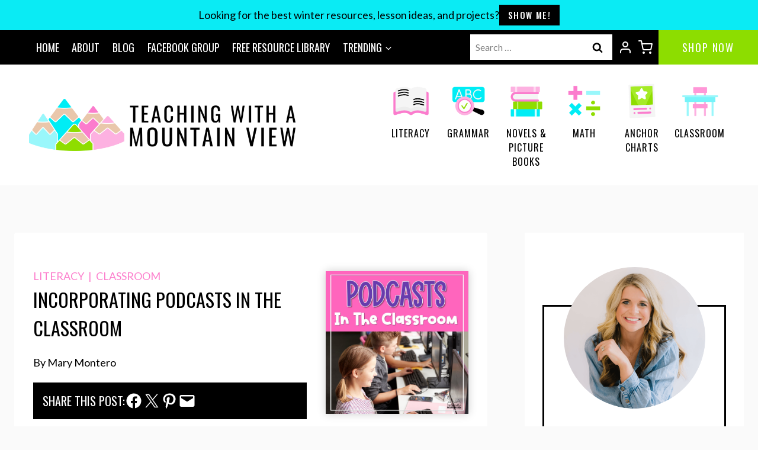

--- FILE ---
content_type: text/html; charset=UTF-8
request_url: https://teachingwithamountainview.com/incorporating-podcasts-in-the-classroom/
body_size: 68636
content:
<!doctype html>
<html lang="en-US" prefix="og: https://ogp.me/ns#" class="no-js" itemtype="https://schema.org/Blog" itemscope>
<head><meta charset="UTF-8"><script>if(navigator.userAgent.match(/MSIE|Internet Explorer/i)||navigator.userAgent.match(/Trident\/7\..*?rv:11/i)){var href=document.location.href;if(!href.match(/[?&]nowprocket/)){if(href.indexOf("?")==-1){if(href.indexOf("#")==-1){document.location.href=href+"?nowprocket=1"}else{document.location.href=href.replace("#","?nowprocket=1#")}}else{if(href.indexOf("#")==-1){document.location.href=href+"&nowprocket=1"}else{document.location.href=href.replace("#","&nowprocket=1#")}}}}</script><script>(()=>{class RocketLazyLoadScripts{constructor(){this.v="2.0.4",this.userEvents=["keydown","keyup","mousedown","mouseup","mousemove","mouseover","mouseout","touchmove","touchstart","touchend","touchcancel","wheel","click","dblclick","input"],this.attributeEvents=["onblur","onclick","oncontextmenu","ondblclick","onfocus","onmousedown","onmouseenter","onmouseleave","onmousemove","onmouseout","onmouseover","onmouseup","onmousewheel","onscroll","onsubmit"]}async t(){this.i(),this.o(),/iP(ad|hone)/.test(navigator.userAgent)&&this.h(),this.u(),this.l(this),this.m(),this.k(this),this.p(this),this._(),await Promise.all([this.R(),this.L()]),this.lastBreath=Date.now(),this.S(this),this.P(),this.D(),this.O(),this.M(),await this.C(this.delayedScripts.normal),await this.C(this.delayedScripts.defer),await this.C(this.delayedScripts.async),await this.T(),await this.F(),await this.j(),await this.A(),window.dispatchEvent(new Event("rocket-allScriptsLoaded")),this.everythingLoaded=!0,this.lastTouchEnd&&await new Promise(t=>setTimeout(t,500-Date.now()+this.lastTouchEnd)),this.I(),this.H(),this.U(),this.W()}i(){this.CSPIssue=sessionStorage.getItem("rocketCSPIssue"),document.addEventListener("securitypolicyviolation",t=>{this.CSPIssue||"script-src-elem"!==t.violatedDirective||"data"!==t.blockedURI||(this.CSPIssue=!0,sessionStorage.setItem("rocketCSPIssue",!0))},{isRocket:!0})}o(){window.addEventListener("pageshow",t=>{this.persisted=t.persisted,this.realWindowLoadedFired=!0},{isRocket:!0}),window.addEventListener("pagehide",()=>{this.onFirstUserAction=null},{isRocket:!0})}h(){let t;function e(e){t=e}window.addEventListener("touchstart",e,{isRocket:!0}),window.addEventListener("touchend",function i(o){o.changedTouches[0]&&t.changedTouches[0]&&Math.abs(o.changedTouches[0].pageX-t.changedTouches[0].pageX)<10&&Math.abs(o.changedTouches[0].pageY-t.changedTouches[0].pageY)<10&&o.timeStamp-t.timeStamp<200&&(window.removeEventListener("touchstart",e,{isRocket:!0}),window.removeEventListener("touchend",i,{isRocket:!0}),"INPUT"===o.target.tagName&&"text"===o.target.type||(o.target.dispatchEvent(new TouchEvent("touchend",{target:o.target,bubbles:!0})),o.target.dispatchEvent(new MouseEvent("mouseover",{target:o.target,bubbles:!0})),o.target.dispatchEvent(new PointerEvent("click",{target:o.target,bubbles:!0,cancelable:!0,detail:1,clientX:o.changedTouches[0].clientX,clientY:o.changedTouches[0].clientY})),event.preventDefault()))},{isRocket:!0})}q(t){this.userActionTriggered||("mousemove"!==t.type||this.firstMousemoveIgnored?"keyup"===t.type||"mouseover"===t.type||"mouseout"===t.type||(this.userActionTriggered=!0,this.onFirstUserAction&&this.onFirstUserAction()):this.firstMousemoveIgnored=!0),"click"===t.type&&t.preventDefault(),t.stopPropagation(),t.stopImmediatePropagation(),"touchstart"===this.lastEvent&&"touchend"===t.type&&(this.lastTouchEnd=Date.now()),"click"===t.type&&(this.lastTouchEnd=0),this.lastEvent=t.type,t.composedPath&&t.composedPath()[0].getRootNode()instanceof ShadowRoot&&(t.rocketTarget=t.composedPath()[0]),this.savedUserEvents.push(t)}u(){this.savedUserEvents=[],this.userEventHandler=this.q.bind(this),this.userEvents.forEach(t=>window.addEventListener(t,this.userEventHandler,{passive:!1,isRocket:!0})),document.addEventListener("visibilitychange",this.userEventHandler,{isRocket:!0})}U(){this.userEvents.forEach(t=>window.removeEventListener(t,this.userEventHandler,{passive:!1,isRocket:!0})),document.removeEventListener("visibilitychange",this.userEventHandler,{isRocket:!0}),this.savedUserEvents.forEach(t=>{(t.rocketTarget||t.target).dispatchEvent(new window[t.constructor.name](t.type,t))})}m(){const t="return false",e=Array.from(this.attributeEvents,t=>"data-rocket-"+t),i="["+this.attributeEvents.join("],[")+"]",o="[data-rocket-"+this.attributeEvents.join("],[data-rocket-")+"]",s=(e,i,o)=>{o&&o!==t&&(e.setAttribute("data-rocket-"+i,o),e["rocket"+i]=new Function("event",o),e.setAttribute(i,t))};new MutationObserver(t=>{for(const n of t)"attributes"===n.type&&(n.attributeName.startsWith("data-rocket-")||this.everythingLoaded?n.attributeName.startsWith("data-rocket-")&&this.everythingLoaded&&this.N(n.target,n.attributeName.substring(12)):s(n.target,n.attributeName,n.target.getAttribute(n.attributeName))),"childList"===n.type&&n.addedNodes.forEach(t=>{if(t.nodeType===Node.ELEMENT_NODE)if(this.everythingLoaded)for(const i of[t,...t.querySelectorAll(o)])for(const t of i.getAttributeNames())e.includes(t)&&this.N(i,t.substring(12));else for(const e of[t,...t.querySelectorAll(i)])for(const t of e.getAttributeNames())this.attributeEvents.includes(t)&&s(e,t,e.getAttribute(t))})}).observe(document,{subtree:!0,childList:!0,attributeFilter:[...this.attributeEvents,...e]})}I(){this.attributeEvents.forEach(t=>{document.querySelectorAll("[data-rocket-"+t+"]").forEach(e=>{this.N(e,t)})})}N(t,e){const i=t.getAttribute("data-rocket-"+e);i&&(t.setAttribute(e,i),t.removeAttribute("data-rocket-"+e))}k(t){Object.defineProperty(HTMLElement.prototype,"onclick",{get(){return this.rocketonclick||null},set(e){this.rocketonclick=e,this.setAttribute(t.everythingLoaded?"onclick":"data-rocket-onclick","this.rocketonclick(event)")}})}S(t){function e(e,i){let o=e[i];e[i]=null,Object.defineProperty(e,i,{get:()=>o,set(s){t.everythingLoaded?o=s:e["rocket"+i]=o=s}})}e(document,"onreadystatechange"),e(window,"onload"),e(window,"onpageshow");try{Object.defineProperty(document,"readyState",{get:()=>t.rocketReadyState,set(e){t.rocketReadyState=e},configurable:!0}),document.readyState="loading"}catch(t){console.log("WPRocket DJE readyState conflict, bypassing")}}l(t){this.originalAddEventListener=EventTarget.prototype.addEventListener,this.originalRemoveEventListener=EventTarget.prototype.removeEventListener,this.savedEventListeners=[],EventTarget.prototype.addEventListener=function(e,i,o){o&&o.isRocket||!t.B(e,this)&&!t.userEvents.includes(e)||t.B(e,this)&&!t.userActionTriggered||e.startsWith("rocket-")||t.everythingLoaded?t.originalAddEventListener.call(this,e,i,o):(t.savedEventListeners.push({target:this,remove:!1,type:e,func:i,options:o}),"mouseenter"!==e&&"mouseleave"!==e||t.originalAddEventListener.call(this,e,t.savedUserEvents.push,o))},EventTarget.prototype.removeEventListener=function(e,i,o){o&&o.isRocket||!t.B(e,this)&&!t.userEvents.includes(e)||t.B(e,this)&&!t.userActionTriggered||e.startsWith("rocket-")||t.everythingLoaded?t.originalRemoveEventListener.call(this,e,i,o):t.savedEventListeners.push({target:this,remove:!0,type:e,func:i,options:o})}}J(t,e){this.savedEventListeners=this.savedEventListeners.filter(i=>{let o=i.type,s=i.target||window;return e!==o||t!==s||(this.B(o,s)&&(i.type="rocket-"+o),this.$(i),!1)})}H(){EventTarget.prototype.addEventListener=this.originalAddEventListener,EventTarget.prototype.removeEventListener=this.originalRemoveEventListener,this.savedEventListeners.forEach(t=>this.$(t))}$(t){t.remove?this.originalRemoveEventListener.call(t.target,t.type,t.func,t.options):this.originalAddEventListener.call(t.target,t.type,t.func,t.options)}p(t){let e;function i(e){return t.everythingLoaded?e:e.split(" ").map(t=>"load"===t||t.startsWith("load.")?"rocket-jquery-load":t).join(" ")}function o(o){function s(e){const s=o.fn[e];o.fn[e]=o.fn.init.prototype[e]=function(){return this[0]===window&&t.userActionTriggered&&("string"==typeof arguments[0]||arguments[0]instanceof String?arguments[0]=i(arguments[0]):"object"==typeof arguments[0]&&Object.keys(arguments[0]).forEach(t=>{const e=arguments[0][t];delete arguments[0][t],arguments[0][i(t)]=e})),s.apply(this,arguments),this}}if(o&&o.fn&&!t.allJQueries.includes(o)){const e={DOMContentLoaded:[],"rocket-DOMContentLoaded":[]};for(const t in e)document.addEventListener(t,()=>{e[t].forEach(t=>t())},{isRocket:!0});o.fn.ready=o.fn.init.prototype.ready=function(i){function s(){parseInt(o.fn.jquery)>2?setTimeout(()=>i.bind(document)(o)):i.bind(document)(o)}return"function"==typeof i&&(t.realDomReadyFired?!t.userActionTriggered||t.fauxDomReadyFired?s():e["rocket-DOMContentLoaded"].push(s):e.DOMContentLoaded.push(s)),o([])},s("on"),s("one"),s("off"),t.allJQueries.push(o)}e=o}t.allJQueries=[],o(window.jQuery),Object.defineProperty(window,"jQuery",{get:()=>e,set(t){o(t)}})}P(){const t=new Map;document.write=document.writeln=function(e){const i=document.currentScript,o=document.createRange(),s=i.parentElement;let n=t.get(i);void 0===n&&(n=i.nextSibling,t.set(i,n));const c=document.createDocumentFragment();o.setStart(c,0),c.appendChild(o.createContextualFragment(e)),s.insertBefore(c,n)}}async R(){return new Promise(t=>{this.userActionTriggered?t():this.onFirstUserAction=t})}async L(){return new Promise(t=>{document.addEventListener("DOMContentLoaded",()=>{this.realDomReadyFired=!0,t()},{isRocket:!0})})}async j(){return this.realWindowLoadedFired?Promise.resolve():new Promise(t=>{window.addEventListener("load",t,{isRocket:!0})})}M(){this.pendingScripts=[];this.scriptsMutationObserver=new MutationObserver(t=>{for(const e of t)e.addedNodes.forEach(t=>{"SCRIPT"!==t.tagName||t.noModule||t.isWPRocket||this.pendingScripts.push({script:t,promise:new Promise(e=>{const i=()=>{const i=this.pendingScripts.findIndex(e=>e.script===t);i>=0&&this.pendingScripts.splice(i,1),e()};t.addEventListener("load",i,{isRocket:!0}),t.addEventListener("error",i,{isRocket:!0}),setTimeout(i,1e3)})})})}),this.scriptsMutationObserver.observe(document,{childList:!0,subtree:!0})}async F(){await this.X(),this.pendingScripts.length?(await this.pendingScripts[0].promise,await this.F()):this.scriptsMutationObserver.disconnect()}D(){this.delayedScripts={normal:[],async:[],defer:[]},document.querySelectorAll("script[type$=rocketlazyloadscript]").forEach(t=>{t.hasAttribute("data-rocket-src")?t.hasAttribute("async")&&!1!==t.async?this.delayedScripts.async.push(t):t.hasAttribute("defer")&&!1!==t.defer||"module"===t.getAttribute("data-rocket-type")?this.delayedScripts.defer.push(t):this.delayedScripts.normal.push(t):this.delayedScripts.normal.push(t)})}async _(){await this.L();let t=[];document.querySelectorAll("script[type$=rocketlazyloadscript][data-rocket-src]").forEach(e=>{let i=e.getAttribute("data-rocket-src");if(i&&!i.startsWith("data:")){i.startsWith("//")&&(i=location.protocol+i);try{const o=new URL(i).origin;o!==location.origin&&t.push({src:o,crossOrigin:e.crossOrigin||"module"===e.getAttribute("data-rocket-type")})}catch(t){}}}),t=[...new Map(t.map(t=>[JSON.stringify(t),t])).values()],this.Y(t,"preconnect")}async G(t){if(await this.K(),!0!==t.noModule||!("noModule"in HTMLScriptElement.prototype))return new Promise(e=>{let i;function o(){(i||t).setAttribute("data-rocket-status","executed"),e()}try{if(navigator.userAgent.includes("Firefox/")||""===navigator.vendor||this.CSPIssue)i=document.createElement("script"),[...t.attributes].forEach(t=>{let e=t.nodeName;"type"!==e&&("data-rocket-type"===e&&(e="type"),"data-rocket-src"===e&&(e="src"),i.setAttribute(e,t.nodeValue))}),t.text&&(i.text=t.text),t.nonce&&(i.nonce=t.nonce),i.hasAttribute("src")?(i.addEventListener("load",o,{isRocket:!0}),i.addEventListener("error",()=>{i.setAttribute("data-rocket-status","failed-network"),e()},{isRocket:!0}),setTimeout(()=>{i.isConnected||e()},1)):(i.text=t.text,o()),i.isWPRocket=!0,t.parentNode.replaceChild(i,t);else{const i=t.getAttribute("data-rocket-type"),s=t.getAttribute("data-rocket-src");i?(t.type=i,t.removeAttribute("data-rocket-type")):t.removeAttribute("type"),t.addEventListener("load",o,{isRocket:!0}),t.addEventListener("error",i=>{this.CSPIssue&&i.target.src.startsWith("data:")?(console.log("WPRocket: CSP fallback activated"),t.removeAttribute("src"),this.G(t).then(e)):(t.setAttribute("data-rocket-status","failed-network"),e())},{isRocket:!0}),s?(t.fetchPriority="high",t.removeAttribute("data-rocket-src"),t.src=s):t.src="data:text/javascript;base64,"+window.btoa(unescape(encodeURIComponent(t.text)))}}catch(i){t.setAttribute("data-rocket-status","failed-transform"),e()}});t.setAttribute("data-rocket-status","skipped")}async C(t){const e=t.shift();return e?(e.isConnected&&await this.G(e),this.C(t)):Promise.resolve()}O(){this.Y([...this.delayedScripts.normal,...this.delayedScripts.defer,...this.delayedScripts.async],"preload")}Y(t,e){this.trash=this.trash||[];let i=!0;var o=document.createDocumentFragment();t.forEach(t=>{const s=t.getAttribute&&t.getAttribute("data-rocket-src")||t.src;if(s&&!s.startsWith("data:")){const n=document.createElement("link");n.href=s,n.rel=e,"preconnect"!==e&&(n.as="script",n.fetchPriority=i?"high":"low"),t.getAttribute&&"module"===t.getAttribute("data-rocket-type")&&(n.crossOrigin=!0),t.crossOrigin&&(n.crossOrigin=t.crossOrigin),t.integrity&&(n.integrity=t.integrity),t.nonce&&(n.nonce=t.nonce),o.appendChild(n),this.trash.push(n),i=!1}}),document.head.appendChild(o)}W(){this.trash.forEach(t=>t.remove())}async T(){try{document.readyState="interactive"}catch(t){}this.fauxDomReadyFired=!0;try{await this.K(),this.J(document,"readystatechange"),document.dispatchEvent(new Event("rocket-readystatechange")),await this.K(),document.rocketonreadystatechange&&document.rocketonreadystatechange(),await this.K(),this.J(document,"DOMContentLoaded"),document.dispatchEvent(new Event("rocket-DOMContentLoaded")),await this.K(),this.J(window,"DOMContentLoaded"),window.dispatchEvent(new Event("rocket-DOMContentLoaded"))}catch(t){console.error(t)}}async A(){try{document.readyState="complete"}catch(t){}try{await this.K(),this.J(document,"readystatechange"),document.dispatchEvent(new Event("rocket-readystatechange")),await this.K(),document.rocketonreadystatechange&&document.rocketonreadystatechange(),await this.K(),this.J(window,"load"),window.dispatchEvent(new Event("rocket-load")),await this.K(),window.rocketonload&&window.rocketonload(),await this.K(),this.allJQueries.forEach(t=>t(window).trigger("rocket-jquery-load")),await this.K(),this.J(window,"pageshow");const t=new Event("rocket-pageshow");t.persisted=this.persisted,window.dispatchEvent(t),await this.K(),window.rocketonpageshow&&window.rocketonpageshow({persisted:this.persisted})}catch(t){console.error(t)}}async K(){Date.now()-this.lastBreath>45&&(await this.X(),this.lastBreath=Date.now())}async X(){return document.hidden?new Promise(t=>setTimeout(t)):new Promise(t=>requestAnimationFrame(t))}B(t,e){return e===document&&"readystatechange"===t||(e===document&&"DOMContentLoaded"===t||(e===window&&"DOMContentLoaded"===t||(e===window&&"load"===t||e===window&&"pageshow"===t)))}static run(){(new RocketLazyLoadScripts).t()}}RocketLazyLoadScripts.run()})();</script>
	
	<meta name="viewport" content="width=device-width, initial-scale=1, minimum-scale=1">
					<script type="rocketlazyloadscript">document.documentElement.className = document.documentElement.className + ' yes-js js_active js'</script>
				<style>img:is([sizes="auto" i], [sizes^="auto," i]) { contain-intrinsic-size: 3000px 1500px }</style>
		<!-- Pixel Cat Facebook Pixel Code -->
	<script type="rocketlazyloadscript">
	!function(f,b,e,v,n,t,s){if(f.fbq)return;n=f.fbq=function(){n.callMethod?
	n.callMethod.apply(n,arguments):n.queue.push(arguments)};if(!f._fbq)f._fbq=n;
	n.push=n;n.loaded=!0;n.version='2.0';n.queue=[];t=b.createElement(e);t.async=!0;
	t.src=v;s=b.getElementsByTagName(e)[0];s.parentNode.insertBefore(t,s)}(window,
	document,'script','https://connect.facebook.net/en_US/fbevents.js' );
	fbq( 'init', '184112038816310' );	</script>
	<!-- DO NOT MODIFY -->
	<!-- End Facebook Pixel Code -->
	
<!-- Search Engine Optimization by Rank Math PRO - https://rankmath.com/ -->
<title>Incorporating Podcasts in the Classroom - Teaching with a Mountain View</title>
<link crossorigin data-rocket-preconnect href="https://fonts.googleapis.com" rel="preconnect">
<link crossorigin data-rocket-preconnect href="https://f.convertkit.com" rel="preconnect">
<link data-rocket-preload as="style" href="https://fonts.googleapis.com/css?family=Lato%3Aregular%2C700%7COswald%3Aregular%2C700%2C500%7COswald%3Aregular&#038;subset=latin&#038;display=swap" rel="preload">
<link href="https://fonts.googleapis.com/css?family=Lato%3Aregular%2C700%7COswald%3Aregular%2C700%2C500%7COswald%3Aregular&#038;subset=latin&#038;display=swap" media="print" onload="this.media=&#039;all&#039;" rel="stylesheet">
<noscript><link rel="stylesheet" href="https://fonts.googleapis.com/css?family=Lato%3Aregular%2C700%7COswald%3Aregular%2C700%2C500%7COswald%3Aregular&#038;subset=latin&#038;display=swap"></noscript>
<meta name="description" content="Learn how to use podcasts in the classroom to challenge students&#039; listening skills, and integrate content related skills too."/>
<meta name="robots" content="follow, index, max-snippet:-1, max-video-preview:-1, max-image-preview:large"/>
<link rel="canonical" href="https://teachingwithamountainview.com/incorporating-podcasts-in-the-classroom/" />
<meta property="og:locale" content="en_US" />
<meta property="og:type" content="article" />
<meta property="og:title" content="Incorporating Podcasts in the Classroom - Teaching with a Mountain View" />
<meta property="og:description" content="Learn how to use podcasts in the classroom to challenge students&#039; listening skills, and integrate content related skills too." />
<meta property="og:url" content="https://teachingwithamountainview.com/incorporating-podcasts-in-the-classroom/" />
<meta property="article:section" content="Literacy" />
<meta property="og:updated_time" content="2024-06-19T12:47:03-04:00" />
<meta property="og:image" content="https://teachingwithamountainview.com/wp-content/uploads/2023/09/podcasts-in-the-classroom.jpg" />
<meta property="og:image:secure_url" content="https://teachingwithamountainview.com/wp-content/uploads/2023/09/podcasts-in-the-classroom.jpg" />
<meta property="og:image:width" content="1200" />
<meta property="og:image:height" content="1200" />
<meta property="og:image:alt" content="Learn how to use podcasts in the classroom to challenge students&#039; listening skills, and integrate content related skills too." />
<meta property="og:image:type" content="image/jpeg" />
<meta property="article:published_time" content="2022-09-08T11:00:00-04:00" />
<meta property="article:modified_time" content="2024-06-19T12:47:03-04:00" />
<meta name="twitter:card" content="summary_large_image" />
<meta name="twitter:title" content="Incorporating Podcasts in the Classroom - Teaching with a Mountain View" />
<meta name="twitter:description" content="Learn how to use podcasts in the classroom to challenge students&#039; listening skills, and integrate content related skills too." />
<meta name="twitter:image" content="https://teachingwithamountainview.com/wp-content/uploads/2023/09/podcasts-in-the-classroom.jpg" />
<meta name="twitter:label1" content="Written by" />
<meta name="twitter:data1" content="Christi Fultz" />
<meta name="twitter:label2" content="Time to read" />
<meta name="twitter:data2" content="4 minutes" />
<script type="application/ld+json" class="rank-math-schema-pro">{"@context":"https://schema.org","@graph":[{"@type":"Organization","@id":"https://teachingwithamountainview.com/#organization","name":"Teaching with a Mountain View","url":"https://teachingwithamountainview.com","logo":{"@type":"ImageObject","@id":"https://teachingwithamountainview.com/#logo","url":"https://teachingwithamountainview.com/wp-content/uploads/2023/07/TMV-Main-Logo-Horizontal_Color-300-150x150.png","contentUrl":"https://teachingwithamountainview.com/wp-content/uploads/2023/07/TMV-Main-Logo-Horizontal_Color-300-150x150.png","inLanguage":"en-US"}},{"@type":"WebSite","@id":"https://teachingwithamountainview.com/#website","url":"https://teachingwithamountainview.com","publisher":{"@id":"https://teachingwithamountainview.com/#organization"},"inLanguage":"en-US"},{"@type":"ImageObject","@id":"https://teachingwithamountainview.com/wp-content/uploads/2023/09/podcasts-in-the-classroom.jpg","url":"https://teachingwithamountainview.com/wp-content/uploads/2023/09/podcasts-in-the-classroom.jpg","width":"1200","height":"1200","caption":"Learn how to use podcasts in the classroom to challenge students' listening skills, and integrate content related skills too.","inLanguage":"en-US"},{"@type":"WebPage","@id":"https://teachingwithamountainview.com/incorporating-podcasts-in-the-classroom/#webpage","url":"https://teachingwithamountainview.com/incorporating-podcasts-in-the-classroom/","name":"Incorporating Podcasts in the Classroom - Teaching with a Mountain View","datePublished":"2022-09-08T11:00:00-04:00","dateModified":"2024-06-19T12:47:03-04:00","isPartOf":{"@id":"https://teachingwithamountainview.com/#website"},"primaryImageOfPage":{"@id":"https://teachingwithamountainview.com/wp-content/uploads/2023/09/podcasts-in-the-classroom.jpg"},"inLanguage":"en-US"},{"@type":"Person","@id":"https://teachingwithamountainview.com/author/christi-fultz/","name":"Christi Fultz","url":"https://teachingwithamountainview.com/author/christi-fultz/","image":{"@type":"ImageObject","@id":"https://secure.gravatar.com/avatar/fec2fc43a30a0d59a8dc288f2dab0ff3c50a6a60e9caadbfb7611edb3ed2fb0f?s=96&amp;d=mm&amp;r=g","url":"https://secure.gravatar.com/avatar/fec2fc43a30a0d59a8dc288f2dab0ff3c50a6a60e9caadbfb7611edb3ed2fb0f?s=96&amp;d=mm&amp;r=g","caption":"Christi Fultz","inLanguage":"en-US"},"worksFor":{"@id":"https://teachingwithamountainview.com/#organization"}},{"@type":"BlogPosting","headline":"Incorporating Podcasts in the Classroom - Teaching with a Mountain View","keywords":"Podcasts in the Classroom","datePublished":"2022-09-08T11:00:00-04:00","dateModified":"2024-06-19T12:47:03-04:00","author":{"@id":"https://teachingwithamountainview.com/author/christi-fultz/","name":"Christi Fultz"},"publisher":{"@id":"https://teachingwithamountainview.com/#organization"},"description":"Learn how to use podcasts in the classroom to challenge students&#039; listening skills, and integrate content related skills too.","name":"Incorporating Podcasts in the Classroom - Teaching with a Mountain View","@id":"https://teachingwithamountainview.com/incorporating-podcasts-in-the-classroom/#richSnippet","isPartOf":{"@id":"https://teachingwithamountainview.com/incorporating-podcasts-in-the-classroom/#webpage"},"image":{"@id":"https://teachingwithamountainview.com/wp-content/uploads/2023/09/podcasts-in-the-classroom.jpg"},"inLanguage":"en-US","mainEntityOfPage":{"@id":"https://teachingwithamountainview.com/incorporating-podcasts-in-the-classroom/#webpage"}}]}</script>
<!-- /Rank Math WordPress SEO plugin -->

<link href='https://fonts.gstatic.com' crossorigin rel='preconnect' />
<link rel="alternate" type="application/rss+xml" title="Teaching with a Mountain View &raquo; Feed" href="https://teachingwithamountainview.com/feed/" />
<link rel="alternate" type="application/rss+xml" title="Teaching with a Mountain View &raquo; Comments Feed" href="https://teachingwithamountainview.com/comments/feed/" />
			<script type="rocketlazyloadscript">document.documentElement.classList.remove( 'no-js' );</script>
			<link rel="alternate" type="application/rss+xml" title="Teaching with a Mountain View &raquo; Incorporating Podcasts in the Classroom Comments Feed" href="https://teachingwithamountainview.com/incorporating-podcasts-in-the-classroom/feed/" />
<link data-minify="1" rel='stylesheet' id='genesis-blocks-style-css-css' href='https://teachingwithamountainview.com/wp-content/cache/min/1/wp-content/plugins/genesis-blocks/dist/style-blocks.build.css?ver=1748593047' media='all' />
<link data-minify="1" rel='stylesheet' id='kadence-blocks-rowlayout-css' href='https://teachingwithamountainview.com/wp-content/cache/min/1/wp-content/plugins/kadence-blocks/dist/style-blocks-rowlayout.css?ver=1748593047' media='all' />
<link data-minify="1" rel='stylesheet' id='kadence-blocks-column-css' href='https://teachingwithamountainview.com/wp-content/cache/min/1/wp-content/plugins/kadence-blocks/dist/style-blocks-column.css?ver=1748593047' media='all' />
<style id='kadence-blocks-advancedheading-inline-css'>
.wp-block-kadence-advancedheading mark{background:transparent;border-style:solid;border-width:0}.wp-block-kadence-advancedheading mark.kt-highlight{color:#f76a0c;}.kb-adv-heading-icon{display: inline-flex;justify-content: center;align-items: center;} .is-layout-constrained > .kb-advanced-heading-link {display: block;}.single-content .kadence-advanced-heading-wrapper h1, .single-content .kadence-advanced-heading-wrapper h2, .single-content .kadence-advanced-heading-wrapper h3, .single-content .kadence-advanced-heading-wrapper h4, .single-content .kadence-advanced-heading-wrapper h5, .single-content .kadence-advanced-heading-wrapper h6 {margin: 1.5em 0 .5em;}.single-content .kadence-advanced-heading-wrapper+* { margin-top:0;}
</style>
<link data-minify="1" rel='stylesheet' id='kadence-blocks-image-css' href='https://teachingwithamountainview.com/wp-content/cache/min/1/wp-content/plugins/kadence-blocks/dist/style-blocks-image.css?ver=1748593047' media='all' />
<link data-minify="1" rel='stylesheet' id='kadence-blocks-pro-portfoliogrid-css' href='https://teachingwithamountainview.com/wp-content/cache/min/1/wp-content/plugins/kadence-blocks-pro/dist/style-blocks-portfoliogrid.css?ver=1748593209' media='all' />
<link data-minify="1" rel='stylesheet' id='kadence-blocks-pro-dynamiclist-css' href='https://teachingwithamountainview.com/wp-content/cache/min/1/wp-content/plugins/kadence-blocks-pro/dist/style-blocks-dynamiclist.css?ver=1748593209' media='all' />
<link data-minify="1" rel='stylesheet' id='kadence-blocks-advancedbtn-css' href='https://teachingwithamountainview.com/wp-content/cache/min/1/wp-content/plugins/kadence-blocks/dist/style-blocks-advancedbtn.css?ver=1748593047' media='all' />
<link rel='stylesheet' id='sbi_styles-css' href='https://teachingwithamountainview.com/wp-content/plugins/instagram-feed/css/sbi-styles.min.css?ver=6.9.1' media='all' />
<style id='wp-emoji-styles-inline-css'>

	img.wp-smiley, img.emoji {
		display: inline !important;
		border: none !important;
		box-shadow: none !important;
		height: 1em !important;
		width: 1em !important;
		margin: 0 0.07em !important;
		vertical-align: -0.1em !important;
		background: none !important;
		padding: 0 !important;
	}
</style>
<link rel='stylesheet' id='wp-block-library-css' href='https://teachingwithamountainview.com/wp-includes/css/dist/block-library/style.min.css?ver=6.8.3' media='all' />
<style id='classic-theme-styles-inline-css'>
/*! This file is auto-generated */
.wp-block-button__link{color:#fff;background-color:#32373c;border-radius:9999px;box-shadow:none;text-decoration:none;padding:calc(.667em + 2px) calc(1.333em + 2px);font-size:1.125em}.wp-block-file__button{background:#32373c;color:#fff;text-decoration:none}
</style>
<style id='outermost-social-sharing-style-inline-css'>
.wp-block-outermost-social-sharing{align-items:flex-start;background:none;box-sizing:border-box;margin-left:0;padding-left:0;padding-right:0;text-indent:0}.wp-block-outermost-social-sharing .outermost-social-sharing-link a,.wp-block-outermost-social-sharing .outermost-social-sharing-link a:hover{border-bottom:0;box-shadow:none;text-decoration:none}.wp-block-outermost-social-sharing .outermost-social-sharing-link a{padding:.25em}.wp-block-outermost-social-sharing .outermost-social-sharing-link svg{height:1em;width:1em}.wp-block-outermost-social-sharing .outermost-social-sharing-link span:not(.screen-reader-text){font-size:.65em;margin-left:.5em;margin-right:.5em}.wp-block-outermost-social-sharing.has-small-icon-size{font-size:16px}.wp-block-outermost-social-sharing,.wp-block-outermost-social-sharing.has-normal-icon-size{font-size:24px}.wp-block-outermost-social-sharing.has-large-icon-size{font-size:36px}.wp-block-outermost-social-sharing.has-huge-icon-size{font-size:48px}.wp-block-outermost-social-sharing.aligncenter{display:flex;justify-content:center}.wp-block-outermost-social-sharing.alignright{justify-content:flex-end}.wp-block-outermost-social-sharing-link{border-radius:9999px;display:block;height:auto;transition:transform .1s ease}.wp-block-outermost-social-sharing-link a{align-items:center;display:flex;line-height:0;transition:transform .1s ease}.wp-block-outermost-social-sharing-link:hover{transform:scale(1.1)}.wp-block-outermost-social-sharing .wp-block-outermost-social-sharing-link .wp-block-outermost-social-sharing-link-anchor,.wp-block-outermost-social-sharing .wp-block-outermost-social-sharing-link .wp-block-outermost-social-sharing-link-anchor svg,.wp-block-outermost-social-sharing .wp-block-outermost-social-sharing-link .wp-block-outermost-social-sharing-link-anchor:active,.wp-block-outermost-social-sharing .wp-block-outermost-social-sharing-link .wp-block-outermost-social-sharing-link-anchor:hover,.wp-block-outermost-social-sharing .wp-block-outermost-social-sharing-link .wp-block-outermost-social-sharing-link-anchor:visited{color:currentColor;fill:currentColor}.wp-block-outermost-social-sharing:not(.is-style-logos-only) .outermost-social-sharing-link{background-color:#f0f0f0;color:#444}.wp-block-outermost-social-sharing:not(.is-style-logos-only) .outermost-social-sharing-link-bluesky{background-color:#1083fe;color:#fff}.wp-block-outermost-social-sharing:not(.is-style-logos-only) .outermost-social-sharing-link-facebook{background-color:#1877f2;color:#fff}.wp-block-outermost-social-sharing:not(.is-style-logos-only) .outermost-social-sharing-link-flipboard{background-color:#e12828;color:#fff}.wp-block-outermost-social-sharing:not(.is-style-logos-only) .outermost-social-sharing-link-line{background-color:#06c755;color:#fff}.wp-block-outermost-social-sharing:not(.is-style-logos-only) .outermost-social-sharing-link-linkedin{background-color:#0a66c2;color:#fff}.wp-block-outermost-social-sharing:not(.is-style-logos-only) .outermost-social-sharing-link-pinterest{background-color:#bd081c;color:#fff}.wp-block-outermost-social-sharing:not(.is-style-logos-only) .outermost-social-sharing-link-pocket{background-color:#ef4056;color:#fff}.wp-block-outermost-social-sharing:not(.is-style-logos-only) .outermost-social-sharing-link-reddit{background-color:#ff4500;color:#fff}.wp-block-outermost-social-sharing:not(.is-style-logos-only) .outermost-social-sharing-link-skype{background-color:#0078ca;color:#fff}.wp-block-outermost-social-sharing:not(.is-style-logos-only) .outermost-social-sharing-link-telegram{background-color:#229ed9;color:#fff}.wp-block-outermost-social-sharing:not(.is-style-logos-only) .outermost-social-sharing-link-threads{background-color:#000;color:#fff}.wp-block-outermost-social-sharing:not(.is-style-logos-only) .outermost-social-sharing-link-tumblr{background-color:#011935;color:#fff}.wp-block-outermost-social-sharing:not(.is-style-logos-only) .outermost-social-sharing-link-viber{background-color:#665ca7;color:#fff}.wp-block-outermost-social-sharing:not(.is-style-logos-only) .outermost-social-sharing-link-whatsapp{background-color:#25d366;color:#fff}.wp-block-outermost-social-sharing:not(.is-style-logos-only) .outermost-social-sharing-link-x{background-color:#000;color:#fff}.wp-block-outermost-social-sharing.is-style-logos-only .outermost-social-sharing-link{background:none}.wp-block-outermost-social-sharing.is-style-logos-only .outermost-social-sharing-link a{padding:0}.wp-block-outermost-social-sharing.is-style-logos-only .outermost-social-sharing-link svg{height:1.25em;width:1.25em}.wp-block-outermost-social-sharing.is-style-logos-only .outermost-social-sharing-link{color:#444}.wp-block-outermost-social-sharing.is-style-logos-only .outermost-social-sharing-link-bluesky{color:#1083fe}.wp-block-outermost-social-sharing.is-style-logos-only .outermost-social-sharing-link-facebook{color:#1877f2}.wp-block-outermost-social-sharing.is-style-logos-only .outermost-social-sharing-link-flipboard{color:#e12828}.wp-block-outermost-social-sharing.is-style-logos-only .outermost-social-sharing-link-line{color:#06c755}.wp-block-outermost-social-sharing.is-style-logos-only .outermost-social-sharing-link-linkedin{color:#0a66c2}.wp-block-outermost-social-sharing.is-style-logos-only .outermost-social-sharing-link-pinterest{color:#bd081c}.wp-block-outermost-social-sharing.is-style-logos-only .outermost-social-sharing-link-pocket{color:#ef4056}.wp-block-outermost-social-sharing.is-style-logos-only .outermost-social-sharing-link-reddit{color:#ff4500}.wp-block-outermost-social-sharing.is-style-logos-only .outermost-social-sharing-link-skype{color:#0078ca}.wp-block-outermost-social-sharing.is-style-logos-only .outermost-social-sharing-link-telegram{color:#229ed9}.wp-block-outermost-social-sharing.is-style-logos-only .outermost-social-sharing-link-threads{color:#000}.wp-block-outermost-social-sharing.is-style-logos-only .outermost-social-sharing-link-tumblr{color:#011935}.wp-block-outermost-social-sharing.is-style-logos-only .outermost-social-sharing-link-twitter{color:#1da1f2}.wp-block-outermost-social-sharing.is-style-logos-only .outermost-social-sharing-link-viber{color:#665ca7}.wp-block-outermost-social-sharing.is-style-logos-only .outermost-social-sharing-link-whatsapp{color:#25d366}.wp-block-outermost-social-sharing.is-style-logos-only .outermost-social-sharing-link-x{color:#000}.wp-block-outermost-social-sharing.is-style-pill-shape .outermost-social-sharing-link{width:auto}.wp-block-outermost-social-sharing.is-style-pill-shape .outermost-social-sharing-link a{padding-left:.6666666667em;padding-right:.6666666667em}.wp-block-post-template.is-flex-container .wp-block-outermost-social-sharing li{width:auto}

</style>
<link data-minify="1" rel='stylesheet' id='yith-wcan-shortcodes-css' href='https://teachingwithamountainview.com/wp-content/cache/min/1/wp-content/plugins/yith-woocommerce-ajax-navigation/assets/css/shortcodes.css?ver=1748593047' media='all' />
<style id='yith-wcan-shortcodes-inline-css'>
:root{
	--yith-wcan-filters_colors_titles: #434343;
	--yith-wcan-filters_colors_background: #FFFFFF;
	--yith-wcan-filters_colors_accent: #A7144C;
	--yith-wcan-filters_colors_accent_r: 167;
	--yith-wcan-filters_colors_accent_g: 20;
	--yith-wcan-filters_colors_accent_b: 76;
	--yith-wcan-color_swatches_border_radius: 100%;
	--yith-wcan-color_swatches_size: 30px;
	--yith-wcan-labels_style_background: #FFFFFF;
	--yith-wcan-labels_style_background_hover: #A7144C;
	--yith-wcan-labels_style_background_active: #A7144C;
	--yith-wcan-labels_style_text: #434343;
	--yith-wcan-labels_style_text_hover: #FFFFFF;
	--yith-wcan-labels_style_text_active: #FFFFFF;
	--yith-wcan-anchors_style_text: #434343;
	--yith-wcan-anchors_style_text_hover: #A7144C;
	--yith-wcan-anchors_style_text_active: #A7144C;
}
</style>
<link data-minify="1" rel='stylesheet' id='jquery-selectBox-css' href='https://teachingwithamountainview.com/wp-content/cache/min/1/wp-content/plugins/yith-woocommerce-wishlist/assets/css/jquery.selectBox.css?ver=1748593047' media='all' />
<link data-minify="1" rel='stylesheet' id='woocommerce_prettyPhoto_css-css' href='https://teachingwithamountainview.com/wp-content/cache/min/1/wp-content/plugins/woocommerce/assets/css/prettyPhoto.css?ver=1748593047' media='all' />
<link data-minify="1" rel='stylesheet' id='yith-wcwl-main-css' href='https://teachingwithamountainview.com/wp-content/cache/min/1/wp-content/plugins/yith-woocommerce-wishlist/assets/css/style.css?ver=1748593047' media='all' />
<style id='yith-wcwl-main-inline-css'>
 :root { --color-add-to-wishlist-background: #333333; --color-add-to-wishlist-text: #FFFFFF; --color-add-to-wishlist-border: #333333; --color-add-to-wishlist-background-hover: #333333; --color-add-to-wishlist-text-hover: #FFFFFF; --color-add-to-wishlist-border-hover: #333333; --rounded-corners-radius: 16px; --add-to-cart-rounded-corners-radius: 16px; --color-headers-background: #F4F4F4; --feedback-duration: 3s } 
 :root { --color-add-to-wishlist-background: #333333; --color-add-to-wishlist-text: #FFFFFF; --color-add-to-wishlist-border: #333333; --color-add-to-wishlist-background-hover: #333333; --color-add-to-wishlist-text-hover: #FFFFFF; --color-add-to-wishlist-border-hover: #333333; --rounded-corners-radius: 16px; --add-to-cart-rounded-corners-radius: 16px; --color-headers-background: #F4F4F4; --feedback-duration: 3s } 
</style>
<link data-minify="1" rel='stylesheet' id='convertkit-broadcasts-css' href='https://teachingwithamountainview.com/wp-content/cache/min/1/wp-content/plugins/convertkit/resources/frontend/css/broadcasts.css?ver=1748593047' media='all' />
<link data-minify="1" rel='stylesheet' id='convertkit-button-css' href='https://teachingwithamountainview.com/wp-content/cache/min/1/wp-content/plugins/convertkit/resources/frontend/css/button.css?ver=1748593047' media='all' />
<link data-minify="1" rel='stylesheet' id='convertkit-form-css' href='https://teachingwithamountainview.com/wp-content/cache/min/1/wp-content/plugins/convertkit/resources/frontend/css/form.css?ver=1748593047' media='all' />
<link data-minify="1" rel='stylesheet' id='convertkit-form-builder-field-css' href='https://teachingwithamountainview.com/wp-content/cache/min/1/wp-content/plugins/convertkit/resources/frontend/css/form-builder.css?ver=1760215439' media='all' />
<link data-minify="1" rel='stylesheet' id='convertkit-form-builder-css' href='https://teachingwithamountainview.com/wp-content/cache/min/1/wp-content/plugins/convertkit/resources/frontend/css/form-builder.css?ver=1760215439' media='all' />
<style id='global-styles-inline-css'>
:root{--wp--preset--aspect-ratio--square: 1;--wp--preset--aspect-ratio--4-3: 4/3;--wp--preset--aspect-ratio--3-4: 3/4;--wp--preset--aspect-ratio--3-2: 3/2;--wp--preset--aspect-ratio--2-3: 2/3;--wp--preset--aspect-ratio--16-9: 16/9;--wp--preset--aspect-ratio--9-16: 9/16;--wp--preset--color--black: #000000;--wp--preset--color--cyan-bluish-gray: #abb8c3;--wp--preset--color--white: #ffffff;--wp--preset--color--pale-pink: #f78da7;--wp--preset--color--vivid-red: #cf2e2e;--wp--preset--color--luminous-vivid-orange: #ff6900;--wp--preset--color--luminous-vivid-amber: #fcb900;--wp--preset--color--light-green-cyan: #7bdcb5;--wp--preset--color--vivid-green-cyan: #00d084;--wp--preset--color--pale-cyan-blue: #8ed1fc;--wp--preset--color--vivid-cyan-blue: #0693e3;--wp--preset--color--vivid-purple: #9b51e0;--wp--preset--color--theme-palette-1: var(--global-palette1);--wp--preset--color--theme-palette-2: var(--global-palette2);--wp--preset--color--theme-palette-3: var(--global-palette3);--wp--preset--color--theme-palette-4: var(--global-palette4);--wp--preset--color--theme-palette-5: var(--global-palette5);--wp--preset--color--theme-palette-6: var(--global-palette6);--wp--preset--color--theme-palette-7: var(--global-palette7);--wp--preset--color--theme-palette-8: var(--global-palette8);--wp--preset--color--theme-palette-9: var(--global-palette9);--wp--preset--gradient--vivid-cyan-blue-to-vivid-purple: linear-gradient(135deg,rgba(6,147,227,1) 0%,rgb(155,81,224) 100%);--wp--preset--gradient--light-green-cyan-to-vivid-green-cyan: linear-gradient(135deg,rgb(122,220,180) 0%,rgb(0,208,130) 100%);--wp--preset--gradient--luminous-vivid-amber-to-luminous-vivid-orange: linear-gradient(135deg,rgba(252,185,0,1) 0%,rgba(255,105,0,1) 100%);--wp--preset--gradient--luminous-vivid-orange-to-vivid-red: linear-gradient(135deg,rgba(255,105,0,1) 0%,rgb(207,46,46) 100%);--wp--preset--gradient--very-light-gray-to-cyan-bluish-gray: linear-gradient(135deg,rgb(238,238,238) 0%,rgb(169,184,195) 100%);--wp--preset--gradient--cool-to-warm-spectrum: linear-gradient(135deg,rgb(74,234,220) 0%,rgb(151,120,209) 20%,rgb(207,42,186) 40%,rgb(238,44,130) 60%,rgb(251,105,98) 80%,rgb(254,248,76) 100%);--wp--preset--gradient--blush-light-purple: linear-gradient(135deg,rgb(255,206,236) 0%,rgb(152,150,240) 100%);--wp--preset--gradient--blush-bordeaux: linear-gradient(135deg,rgb(254,205,165) 0%,rgb(254,45,45) 50%,rgb(107,0,62) 100%);--wp--preset--gradient--luminous-dusk: linear-gradient(135deg,rgb(255,203,112) 0%,rgb(199,81,192) 50%,rgb(65,88,208) 100%);--wp--preset--gradient--pale-ocean: linear-gradient(135deg,rgb(255,245,203) 0%,rgb(182,227,212) 50%,rgb(51,167,181) 100%);--wp--preset--gradient--electric-grass: linear-gradient(135deg,rgb(202,248,128) 0%,rgb(113,206,126) 100%);--wp--preset--gradient--midnight: linear-gradient(135deg,rgb(2,3,129) 0%,rgb(40,116,252) 100%);--wp--preset--font-size--small: var(--global-font-size-small);--wp--preset--font-size--medium: var(--global-font-size-medium);--wp--preset--font-size--large: var(--global-font-size-large);--wp--preset--font-size--x-large: 42px;--wp--preset--font-size--larger: var(--global-font-size-larger);--wp--preset--font-size--xxlarge: var(--global-font-size-xxlarge);--wp--preset--spacing--20: 0.44rem;--wp--preset--spacing--30: 0.67rem;--wp--preset--spacing--40: 1rem;--wp--preset--spacing--50: 1.5rem;--wp--preset--spacing--60: 2.25rem;--wp--preset--spacing--70: 3.38rem;--wp--preset--spacing--80: 5.06rem;--wp--preset--shadow--natural: 6px 6px 9px rgba(0, 0, 0, 0.2);--wp--preset--shadow--deep: 12px 12px 50px rgba(0, 0, 0, 0.4);--wp--preset--shadow--sharp: 6px 6px 0px rgba(0, 0, 0, 0.2);--wp--preset--shadow--outlined: 6px 6px 0px -3px rgba(255, 255, 255, 1), 6px 6px rgba(0, 0, 0, 1);--wp--preset--shadow--crisp: 6px 6px 0px rgba(0, 0, 0, 1);}:where(.is-layout-flex){gap: 0.5em;}:where(.is-layout-grid){gap: 0.5em;}body .is-layout-flex{display: flex;}.is-layout-flex{flex-wrap: wrap;align-items: center;}.is-layout-flex > :is(*, div){margin: 0;}body .is-layout-grid{display: grid;}.is-layout-grid > :is(*, div){margin: 0;}:where(.wp-block-columns.is-layout-flex){gap: 2em;}:where(.wp-block-columns.is-layout-grid){gap: 2em;}:where(.wp-block-post-template.is-layout-flex){gap: 1.25em;}:where(.wp-block-post-template.is-layout-grid){gap: 1.25em;}.has-black-color{color: var(--wp--preset--color--black) !important;}.has-cyan-bluish-gray-color{color: var(--wp--preset--color--cyan-bluish-gray) !important;}.has-white-color{color: var(--wp--preset--color--white) !important;}.has-pale-pink-color{color: var(--wp--preset--color--pale-pink) !important;}.has-vivid-red-color{color: var(--wp--preset--color--vivid-red) !important;}.has-luminous-vivid-orange-color{color: var(--wp--preset--color--luminous-vivid-orange) !important;}.has-luminous-vivid-amber-color{color: var(--wp--preset--color--luminous-vivid-amber) !important;}.has-light-green-cyan-color{color: var(--wp--preset--color--light-green-cyan) !important;}.has-vivid-green-cyan-color{color: var(--wp--preset--color--vivid-green-cyan) !important;}.has-pale-cyan-blue-color{color: var(--wp--preset--color--pale-cyan-blue) !important;}.has-vivid-cyan-blue-color{color: var(--wp--preset--color--vivid-cyan-blue) !important;}.has-vivid-purple-color{color: var(--wp--preset--color--vivid-purple) !important;}.has-black-background-color{background-color: var(--wp--preset--color--black) !important;}.has-cyan-bluish-gray-background-color{background-color: var(--wp--preset--color--cyan-bluish-gray) !important;}.has-white-background-color{background-color: var(--wp--preset--color--white) !important;}.has-pale-pink-background-color{background-color: var(--wp--preset--color--pale-pink) !important;}.has-vivid-red-background-color{background-color: var(--wp--preset--color--vivid-red) !important;}.has-luminous-vivid-orange-background-color{background-color: var(--wp--preset--color--luminous-vivid-orange) !important;}.has-luminous-vivid-amber-background-color{background-color: var(--wp--preset--color--luminous-vivid-amber) !important;}.has-light-green-cyan-background-color{background-color: var(--wp--preset--color--light-green-cyan) !important;}.has-vivid-green-cyan-background-color{background-color: var(--wp--preset--color--vivid-green-cyan) !important;}.has-pale-cyan-blue-background-color{background-color: var(--wp--preset--color--pale-cyan-blue) !important;}.has-vivid-cyan-blue-background-color{background-color: var(--wp--preset--color--vivid-cyan-blue) !important;}.has-vivid-purple-background-color{background-color: var(--wp--preset--color--vivid-purple) !important;}.has-black-border-color{border-color: var(--wp--preset--color--black) !important;}.has-cyan-bluish-gray-border-color{border-color: var(--wp--preset--color--cyan-bluish-gray) !important;}.has-white-border-color{border-color: var(--wp--preset--color--white) !important;}.has-pale-pink-border-color{border-color: var(--wp--preset--color--pale-pink) !important;}.has-vivid-red-border-color{border-color: var(--wp--preset--color--vivid-red) !important;}.has-luminous-vivid-orange-border-color{border-color: var(--wp--preset--color--luminous-vivid-orange) !important;}.has-luminous-vivid-amber-border-color{border-color: var(--wp--preset--color--luminous-vivid-amber) !important;}.has-light-green-cyan-border-color{border-color: var(--wp--preset--color--light-green-cyan) !important;}.has-vivid-green-cyan-border-color{border-color: var(--wp--preset--color--vivid-green-cyan) !important;}.has-pale-cyan-blue-border-color{border-color: var(--wp--preset--color--pale-cyan-blue) !important;}.has-vivid-cyan-blue-border-color{border-color: var(--wp--preset--color--vivid-cyan-blue) !important;}.has-vivid-purple-border-color{border-color: var(--wp--preset--color--vivid-purple) !important;}.has-vivid-cyan-blue-to-vivid-purple-gradient-background{background: var(--wp--preset--gradient--vivid-cyan-blue-to-vivid-purple) !important;}.has-light-green-cyan-to-vivid-green-cyan-gradient-background{background: var(--wp--preset--gradient--light-green-cyan-to-vivid-green-cyan) !important;}.has-luminous-vivid-amber-to-luminous-vivid-orange-gradient-background{background: var(--wp--preset--gradient--luminous-vivid-amber-to-luminous-vivid-orange) !important;}.has-luminous-vivid-orange-to-vivid-red-gradient-background{background: var(--wp--preset--gradient--luminous-vivid-orange-to-vivid-red) !important;}.has-very-light-gray-to-cyan-bluish-gray-gradient-background{background: var(--wp--preset--gradient--very-light-gray-to-cyan-bluish-gray) !important;}.has-cool-to-warm-spectrum-gradient-background{background: var(--wp--preset--gradient--cool-to-warm-spectrum) !important;}.has-blush-light-purple-gradient-background{background: var(--wp--preset--gradient--blush-light-purple) !important;}.has-blush-bordeaux-gradient-background{background: var(--wp--preset--gradient--blush-bordeaux) !important;}.has-luminous-dusk-gradient-background{background: var(--wp--preset--gradient--luminous-dusk) !important;}.has-pale-ocean-gradient-background{background: var(--wp--preset--gradient--pale-ocean) !important;}.has-electric-grass-gradient-background{background: var(--wp--preset--gradient--electric-grass) !important;}.has-midnight-gradient-background{background: var(--wp--preset--gradient--midnight) !important;}.has-small-font-size{font-size: var(--wp--preset--font-size--small) !important;}.has-medium-font-size{font-size: var(--wp--preset--font-size--medium) !important;}.has-large-font-size{font-size: var(--wp--preset--font-size--large) !important;}.has-x-large-font-size{font-size: var(--wp--preset--font-size--x-large) !important;}
:where(.wp-block-post-template.is-layout-flex){gap: 1.25em;}:where(.wp-block-post-template.is-layout-grid){gap: 1.25em;}
:where(.wp-block-columns.is-layout-flex){gap: 2em;}:where(.wp-block-columns.is-layout-grid){gap: 2em;}
:root :where(.wp-block-pullquote){font-size: 1.5em;line-height: 1.6;}
</style>
<style id='woocommerce-inline-inline-css'>
.woocommerce form .form-row .required { visibility: visible; }
</style>
<link rel='stylesheet' id='aws-style-css' href='https://teachingwithamountainview.com/wp-content/plugins/advanced-woo-search/assets/css/common.min.css?ver=3.45' media='all' />
<style id='wpgb-head-inline-css'>
.wp-grid-builder:not(.wpgb-template),.wpgb-facet{opacity:0.01}.wpgb-facet fieldset{margin:0;padding:0;border:none;outline:none;box-shadow:none}.wpgb-facet fieldset:last-child{margin-bottom:40px;}.wpgb-facet fieldset legend.wpgb-sr-only{height:1px;width:1px}
</style>
<link rel='stylesheet' id='cmplz-general-css' href='https://teachingwithamountainview.com/wp-content/plugins/complianz-gdpr/assets/css/cookieblocker.min.css?ver=1753888252' media='all' />
<link data-minify="1" rel='stylesheet' id='kadence-slide-css' href='https://teachingwithamountainview.com/wp-content/cache/min/1/wp-content/plugins/kadence-related-content/assets/css/slider.css?ver=1748593047' media='all' />
<link data-minify="1" rel='stylesheet' id='kadence_related_content-css' href='https://teachingwithamountainview.com/wp-content/cache/min/1/wp-content/plugins/kadence-related-content/assets/css/related-content.css?ver=1748593047' media='all' />
<link data-minify="1" rel='stylesheet' id='brands-styles-css' href='https://teachingwithamountainview.com/wp-content/cache/min/1/wp-content/plugins/woocommerce/assets/css/brands.css?ver=1748593047' media='all' />
<link rel='stylesheet' id='kadence-global-css' href='https://teachingwithamountainview.com/wp-content/themes/kadence/assets/css/global.min.css?ver=1.2.28' media='all' />
<style id='kadence-global-inline-css'>
/* Kadence Base CSS */
:root{--global-palette1:#0aebf4;--global-palette2:#8ddd00;--global-palette3:#000000;--global-palette4:#1c1c1c;--global-palette5:#494949;--global-palette6:#a4a4a4;--global-palette7:#dedede;--global-palette8:#fafafa;--global-palette9:#ffffff;--global-palette9rgb:255, 255, 255;--global-palette-highlight:#fc7dcc;--global-palette-highlight-alt:#ffb0e2;--global-palette-highlight-alt2:var(--global-palette9);--global-palette-btn-bg:var(--global-palette3);--global-palette-btn-bg-hover:var(--global-palette1);--global-palette-btn:var(--global-palette9);--global-palette-btn-hover:var(--global-palette9);--global-body-font-family:Lato, sans-serif;--global-heading-font-family:Oswald, sans-serif;--global-primary-nav-font-family:Oswald, sans-serif;--global-fallback-font:sans-serif;--global-display-fallback-font:sans-serif;--global-content-width:1290px;--global-content-wide-width:calc(1290px + 230px);--global-content-narrow-width:842px;--global-content-edge-padding:1.5rem;--global-content-boxed-padding:2rem;--global-calc-content-width:calc(1290px - var(--global-content-edge-padding) - var(--global-content-edge-padding) );--wp--style--global--content-size:var(--global-calc-content-width);}.wp-site-blocks{--global-vw:calc( 100vw - ( 0.5 * var(--scrollbar-offset)));}body{background:var(--global-palette9);}body, input, select, optgroup, textarea{font-style:normal;font-weight:normal;font-size:18px;line-height:1.8;font-family:var(--global-body-font-family);color:var(--global-palette3);}.content-bg, body.content-style-unboxed .site{background:var(--global-palette9);}h1,h2,h3,h4,h5,h6{font-family:var(--global-heading-font-family);}h1{font-style:normal;font-weight:normal;font-size:32px;line-height:1.5;letter-spacing:0.1em;font-family:Oswald, sans-serif;text-transform:uppercase;color:var(--global-palette3);}h2{font-style:normal;font-weight:700;font-size:28px;line-height:1.5;font-family:Oswald, sans-serif;color:var(--global-palette3);}h3{font-style:normal;font-weight:normal;font-size:24px;line-height:1.5;font-family:Lato, sans-serif;color:var(--global-palette3);}h4{font-style:normal;font-weight:normal;font-size:22px;line-height:1.5;font-family:Lato, sans-serif;color:var(--global-palette4);}h5{font-style:normal;font-weight:normal;font-size:20px;line-height:1.5;font-family:Lato, sans-serif;color:var(--global-palette4);}h6{font-style:normal;font-weight:normal;font-size:18px;line-height:1.5;font-family:Lato, sans-serif;color:var(--global-palette5);}.entry-hero .kadence-breadcrumbs{max-width:1290px;}.site-container, .site-header-row-layout-contained, .site-footer-row-layout-contained, .entry-hero-layout-contained, .comments-area, .alignfull > .wp-block-cover__inner-container, .alignwide > .wp-block-cover__inner-container{max-width:var(--global-content-width);}.content-width-narrow .content-container.site-container, .content-width-narrow .hero-container.site-container{max-width:var(--global-content-narrow-width);}@media all and (min-width: 1520px){.wp-site-blocks .content-container  .alignwide{margin-left:-115px;margin-right:-115px;width:unset;max-width:unset;}}@media all and (min-width: 1102px){.content-width-narrow .wp-site-blocks .content-container .alignwide{margin-left:-130px;margin-right:-130px;width:unset;max-width:unset;}}.content-style-boxed .wp-site-blocks .entry-content .alignwide{margin-left:calc( -1 * var( --global-content-boxed-padding ) );margin-right:calc( -1 * var( --global-content-boxed-padding ) );}.content-area{margin-top:5rem;margin-bottom:5rem;}@media all and (max-width: 1024px){.content-area{margin-top:3rem;margin-bottom:3rem;}}@media all and (max-width: 767px){.content-area{margin-top:2rem;margin-bottom:2rem;}}@media all and (max-width: 1024px){:root{--global-content-boxed-padding:2rem;}}@media all and (max-width: 767px){:root{--global-content-boxed-padding:1.5rem;}}.entry-content-wrap{padding:2rem;}@media all and (max-width: 1024px){.entry-content-wrap{padding:2rem;}}@media all and (max-width: 767px){.entry-content-wrap{padding:1.5rem;}}.entry.single-entry{box-shadow:0px 15px 15px -10px rgba(0,0,0,0.05);}.entry.loop-entry{box-shadow:0px 15px 15px -10px rgba(0,0,0,0.05);}.loop-entry .entry-content-wrap{padding:2rem;}@media all and (max-width: 1024px){.loop-entry .entry-content-wrap{padding:2rem;}}@media all and (max-width: 767px){.loop-entry .entry-content-wrap{padding:1.5rem;}}.has-sidebar:not(.has-left-sidebar) .content-container{grid-template-columns:1fr 30%;}.has-sidebar.has-left-sidebar .content-container{grid-template-columns:30% 1fr;}.primary-sidebar.widget-area .widget{margin-bottom:1.5em;color:var(--global-palette4);}.primary-sidebar.widget-area .widget-title{font-weight:700;font-size:20px;line-height:1.5;color:var(--global-palette3);}.primary-sidebar.widget-area{background:var(--global-palette9);padding:0px 30px 30px 30px;}button, .button, .wp-block-button__link, input[type="button"], input[type="reset"], input[type="submit"], .fl-button, .elementor-button-wrapper .elementor-button, .wc-block-components-checkout-place-order-button, .wc-block-cart__submit{font-style:normal;font-weight:500;font-size:20px;letter-spacing:0.1em;font-family:Oswald, sans-serif;text-transform:uppercase;border-radius:0px;box-shadow:0px 0px 0px -7px rgba(0,0,0,0);}button:hover, button:focus, button:active, .button:hover, .button:focus, .button:active, .wp-block-button__link:hover, .wp-block-button__link:focus, .wp-block-button__link:active, input[type="button"]:hover, input[type="button"]:focus, input[type="button"]:active, input[type="reset"]:hover, input[type="reset"]:focus, input[type="reset"]:active, input[type="submit"]:hover, input[type="submit"]:focus, input[type="submit"]:active, .elementor-button-wrapper .elementor-button:hover, .elementor-button-wrapper .elementor-button:focus, .elementor-button-wrapper .elementor-button:active, .wc-block-cart__submit:hover{box-shadow:0px 15px 25px -7px rgba(0,0,0,0.1);}.kb-button.kb-btn-global-outline.kb-btn-global-inherit{padding-top:calc(px - 2px);padding-right:calc(px - 2px);padding-bottom:calc(px - 2px);padding-left:calc(px - 2px);}.entry-content :where(.wp-block-image) img, .entry-content :where(.wp-block-kadence-image) img{border-radius:0px;}@media all and (min-width: 1025px){.transparent-header .entry-hero .entry-hero-container-inner{padding-top:calc(10px + 10px);}}@media all and (max-width: 1024px){.mobile-transparent-header .entry-hero .entry-hero-container-inner{padding-top:10px;}}@media all and (max-width: 767px){.mobile-transparent-header .entry-hero .entry-hero-container-inner{padding-top:10px;}}#kt-scroll-up-reader, #kt-scroll-up{border-radius:0px 0px 0px 0px;color:var(--global-palette9);background:var(--global-palette3);bottom:30px;font-size:1.2em;padding:0.4em 0.4em 0.4em 0.4em;}#kt-scroll-up-reader.scroll-up-side-right, #kt-scroll-up.scroll-up-side-right{right:30px;}#kt-scroll-up-reader.scroll-up-side-left, #kt-scroll-up.scroll-up-side-left{left:30px;}@media all and (hover: hover){#kt-scroll-up-reader:hover, #kt-scroll-up:hover{color:var(--global-palette9);background:var(--global-palette1);}}body.single{background:var(--global-palette8);}.wp-site-blocks .post-title h1{font-style:normal;color:var(--global-palette3);}.post-title .entry-taxonomies, .post-title .entry-taxonomies a{font-style:normal;font-size:16px;color:#fc7dcc;}.post-title .entry-taxonomies a:hover{color:#fdb1e1;}.post-title .entry-taxonomies .category-style-pill a{background:#fc7dcc;}.post-title .entry-taxonomies .category-style-pill a:hover{background:#fdb1e1;}.entry-hero.post-hero-section .entry-header{min-height:200px;}.loop-entry.type-post h2.entry-title{font-style:normal;font-size:20px;color:var(--global-palette4);}
/* Kadence Header CSS */
@media all and (max-width: 1024px){.mobile-transparent-header #masthead{position:absolute;left:0px;right:0px;z-index:100;}.kadence-scrollbar-fixer.mobile-transparent-header #masthead{right:var(--scrollbar-offset,0);}.mobile-transparent-header #masthead, .mobile-transparent-header .site-top-header-wrap .site-header-row-container-inner, .mobile-transparent-header .site-main-header-wrap .site-header-row-container-inner, .mobile-transparent-header .site-bottom-header-wrap .site-header-row-container-inner{background:transparent;}.site-header-row-tablet-layout-fullwidth, .site-header-row-tablet-layout-standard{padding:0px;}}@media all and (min-width: 1025px){.transparent-header #masthead{position:absolute;left:0px;right:0px;z-index:100;}.transparent-header.kadence-scrollbar-fixer #masthead{right:var(--scrollbar-offset,0);}.transparent-header #masthead, .transparent-header .site-top-header-wrap .site-header-row-container-inner, .transparent-header .site-main-header-wrap .site-header-row-container-inner, .transparent-header .site-bottom-header-wrap .site-header-row-container-inner{background:transparent;}}.site-branding a.brand img{max-width:450px;}.site-branding a.brand img.svg-logo-image{width:450px;}@media all and (max-width: 1024px){.site-branding a.brand img{max-width:300px;}.site-branding a.brand img.svg-logo-image{width:300px;}}@media all and (max-width: 767px){.site-branding a.brand img{max-width:200px;}.site-branding a.brand img.svg-logo-image{width:200px;}}.site-branding{padding:0px 0px 0px 0px;}#masthead, #masthead .kadence-sticky-header.item-is-fixed:not(.item-at-start):not(.site-header-row-container):not(.site-main-header-wrap), #masthead .kadence-sticky-header.item-is-fixed:not(.item-at-start) > .site-header-row-container-inner{background:#ffffff;}.site-main-header-wrap .site-header-row-container-inner{background:var(--global-palette9);}.site-main-header-inner-wrap{min-height:10px;}.site-main-header-wrap .site-header-row-container-inner>.site-container{padding:10px 50px 10px 49px;}@media all and (max-width: 1024px){.site-main-header-wrap .site-header-row-container-inner>.site-container{padding:15px 15px 15px 15px;}}@media all and (max-width: 767px){.site-main-header-wrap .site-header-row-container-inner>.site-container{padding:10px 10px 10px 10px;}}.site-top-header-wrap .site-header-row-container-inner{background:var(--global-palette3);}.site-top-header-inner-wrap{min-height:10px;}@media all and (max-width: 1024px){.site-top-header-wrap .site-header-row-container-inner{background:var(--global-palette9);}}@media all and (max-width: 767px){.site-top-header-wrap .site-header-row-container-inner{background:var(--global-palette9);}}.site-top-header-wrap .site-header-row-container-inner>.site-container{padding:0px 0px 0px 50px;}.header-navigation[class*="header-navigation-style-underline"] .header-menu-container.primary-menu-container>ul>li>a:after{width:calc( 100% - 1.2em);}.main-navigation .primary-menu-container > ul > li.menu-item > a{padding-left:calc(1.2em / 2);padding-right:calc(1.2em / 2);padding-top:0.6em;padding-bottom:0.6em;color:var(--global-palette9);}.main-navigation .primary-menu-container > ul > li.menu-item .dropdown-nav-special-toggle{right:calc(1.2em / 2);}.main-navigation .primary-menu-container > ul li.menu-item > a{font-style:normal;font-weight:normal;font-size:18px;font-family:var(--global-primary-nav-font-family);text-transform:uppercase;}.main-navigation .primary-menu-container > ul > li.menu-item > a:hover{color:var(--global-palette-highlight);}.main-navigation .primary-menu-container > ul > li.menu-item.current-menu-item > a{color:var(--global-palette9);}.header-navigation .header-menu-container ul ul.sub-menu, .header-navigation .header-menu-container ul ul.submenu{background:var(--global-palette3);box-shadow:0px 2px 13px 0px rgba(0,0,0,0.1);}.header-navigation .header-menu-container ul ul li.menu-item, .header-menu-container ul.menu > li.kadence-menu-mega-enabled > ul > li.menu-item > a{border-bottom:1px solid rgba(255,255,255,0.1);}.header-navigation .header-menu-container ul ul li.menu-item > a{width:200px;padding-top:1em;padding-bottom:1em;color:var(--global-palette8);font-size:12px;}.header-navigation .header-menu-container ul ul li.menu-item > a:hover{color:var(--global-palette9);background:var(--global-palette4);}.header-navigation .header-menu-container ul ul li.menu-item.current-menu-item > a{color:var(--global-palette9);background:var(--global-palette4);}.mobile-toggle-open-container .menu-toggle-open, .mobile-toggle-open-container .menu-toggle-open:focus{color:var(--global-palette3);padding:0.2em 0.2em 0.2em 0.2em;font-size:14px;}.mobile-toggle-open-container .menu-toggle-open.menu-toggle-style-bordered{border:1px solid currentColor;}.mobile-toggle-open-container .menu-toggle-open .menu-toggle-icon{font-size:24px;}.mobile-toggle-open-container .menu-toggle-open:hover, .mobile-toggle-open-container .menu-toggle-open:focus-visible{color:var(--global-palette-highlight);}.mobile-navigation ul li{font-style:normal;font-weight:400;font-size:17px;font-family:-apple-system,BlinkMacSystemFont,"Segoe UI",Roboto,Oxygen-Sans,Ubuntu,Cantarell,"Helvetica Neue",sans-serif, "Apple Color Emoji", "Segoe UI Emoji", "Segoe UI Symbol";text-transform:uppercase;}.mobile-navigation ul li a{padding-top:0.37em;padding-bottom:0.37em;}.mobile-navigation ul li > a, .mobile-navigation ul li.menu-item-has-children > .drawer-nav-drop-wrap{color:var(--global-palette3);}.mobile-navigation ul li > a:hover, .mobile-navigation ul li.menu-item-has-children > .drawer-nav-drop-wrap:hover{color:var(--global-palette1);}.mobile-navigation ul li.current-menu-item > a, .mobile-navigation ul li.current-menu-item.menu-item-has-children > .drawer-nav-drop-wrap{color:var(--global-palette-highlight);}.mobile-navigation ul li.menu-item-has-children .drawer-nav-drop-wrap, .mobile-navigation ul li:not(.menu-item-has-children) a{border-bottom:1px solid rgba(255,255,255,0.1);}.mobile-navigation:not(.drawer-navigation-parent-toggle-true) ul li.menu-item-has-children .drawer-nav-drop-wrap button{border-left:1px solid rgba(255,255,255,0.1);}#mobile-drawer .drawer-inner, #mobile-drawer.popup-drawer-layout-fullwidth.popup-drawer-animation-slice .pop-portion-bg, #mobile-drawer.popup-drawer-layout-fullwidth.popup-drawer-animation-slice.pop-animated.show-drawer .drawer-inner{background:var(--global-palette9);}#mobile-drawer .drawer-header .drawer-toggle{padding:0.6em 0.15em 0.6em 0.15em;font-size:24px;}#mobile-drawer .drawer-header .drawer-toggle, #mobile-drawer .drawer-header .drawer-toggle:focus{color:var(--global-palette3);}#main-header .header-button{font-style:normal;font-weight:normal;font-size:18px;font-family:Oswald, sans-serif;text-transform:uppercase;margin:0px 0px 0px 0px;border-radius:0px 0px 0px 0px;color:var(--global-palette9);background:#8ddd00;border:0px solid currentColor;border-color:var(--global-palette2);box-shadow:0px 0px 0px -7px rgba(0,0,0,0);}#main-header .header-button.button-size-custom{padding:15px 40px 15px 40px;}#main-header .header-button:hover{color:var(--global-palette9);background:#0aebf4;border-color:var(--global-palette1);box-shadow:0px 15px 25px -7px rgba(0,0,0,0.1);}.header-html{font-style:normal;color:var(--global-palette3);margin:0px 0px 0px 0px;}.site-header-item .header-cart-wrap .header-cart-inner-wrap .header-cart-button{color:var(--global-palette9);}.site-header-item .header-cart-wrap .header-cart-inner-wrap .header-cart-button:hover{color:var(--global-palette2);}.header-cart-wrap .header-cart-button .kadence-svg-iconset{font-size:24px;}.header-mobile-cart-wrap .header-cart-inner-wrap .header-cart-button{background:var(--global-palette9);color:var(--global-palette3);padding:0.19em 0.19em 0.19em 0.19em;}.header-mobile-cart-wrap .header-cart-inner-wrap .header-cart-button:hover{color:var(--global-palette2);}.header-mobile-social-wrap .header-mobile-social-inner-wrap{font-size:24px;gap:0.3em;}.header-mobile-social-wrap .header-mobile-social-inner-wrap .social-button{color:var(--global-palette3);background:var(--global-palette9);border:2px none transparent;border-radius:3px;}.header-mobile-social-wrap .header-mobile-social-inner-wrap .social-button:hover{color:var(--global-palette2);}.search-toggle-open-container .search-toggle-open{color:var(--global-palette3);padding:0.2em 0.2em 0.2em 0.2em;font-style:normal;font-weight:normal;font-size:15px;font-family:Lato, sans-serif;}.search-toggle-open-container .search-toggle-open.search-toggle-style-bordered{border:1px solid currentColor;}.search-toggle-open-container .search-toggle-open .search-toggle-icon{font-size:1em;}@media all and (max-width: 1024px){.search-toggle-open-container .search-toggle-open .search-toggle-icon{font-size:21px;}}@media all and (max-width: 767px){.search-toggle-open-container .search-toggle-open .search-toggle-icon{font-size:24px;}}.search-toggle-open-container .search-toggle-open:hover, .search-toggle-open-container .search-toggle-open:focus{color:var(--global-palette1);}#search-drawer .drawer-inner .drawer-content form input.search-field, #search-drawer .drawer-inner .drawer-content form .kadence-search-icon-wrap, #search-drawer .drawer-header{color:var(--global-palette3);}#search-drawer .drawer-inner .drawer-content form input.search-field:focus, #search-drawer .drawer-inner .drawer-content form input.search-submit:hover ~ .kadence-search-icon-wrap, #search-drawer .drawer-inner .drawer-content form button[type="submit"]:hover ~ .kadence-search-icon-wrap{color:var(--global-palette3);}#search-drawer .drawer-inner{background:var(--global-palette9);}.mobile-header-button-wrap .mobile-header-button-inner-wrap .mobile-header-button{border:2px none transparent;box-shadow:0px 0px 0px -7px rgba(0,0,0,0);}.mobile-header-button-wrap .mobile-header-button-inner-wrap .mobile-header-button:hover{box-shadow:0px 15px 25px -7px rgba(0,0,0,0.1);}
/* Kadence Footer CSS */
.site-bottom-footer-inner-wrap{padding-top:30px;padding-bottom:30px;grid-column-gap:30px;}.site-bottom-footer-inner-wrap .widget{margin-bottom:30px;}.site-bottom-footer-inner-wrap .site-footer-section:not(:last-child):after{right:calc(-30px / 2);}
/* Kadence Woo CSS */
.entry-hero.product-hero-section .entry-header{min-height:200px;}.product-title .kadence-breadcrumbs{font-style:normal;font-weight:normal;font-size:16px;line-height:1.65;font-family:Lato, sans-serif;text-transform:capitalize;color:var(--global-palette3);}.product-title .kadence-breadcrumbs a:hover{color:var(--global-palette3);}.product-title .single-category{font-weight:700;font-size:32px;line-height:1.5;color:var(--global-palette3);}.wp-site-blocks .product-hero-section .extra-title{font-weight:700;font-size:32px;line-height:1.5;}body.single-product{background:var(--global-palette8);}body.single-product .content-bg, body.content-style-unboxed.single-product .site{background:var(--global-palette9);}body.archive.tax-woo-product .content-bg, body.content-style-unboxed.archive.tax-woo-product .site, body.post-type-archive-product .content-bg, body.content-style-unboxed.archive.post-type-archive-product .site, body.content-style-unboxed.archive.tax-woo-product .content-bg.loop-entry .content-bg:not(.loop-entry), body.content-style-unboxed.post-type-archive-product .content-bg.loop-entry .content-bg:not(.loop-entry){background:var(--global-palette9);}@media all and (max-width: 767px){.woocommerce ul.products:not(.products-list-view), .wp-site-blocks .wc-block-grid:not(.has-2-columns):not(.has-1-columns) .wc-block-grid__products{grid-template-columns:repeat(2, minmax(0, 1fr));column-gap:0.5rem;grid-row-gap:0.5rem;}}.woocommerce ul.products li.product h3, .woocommerce ul.products li.product .product-details .woocommerce-loop-product__title, .woocommerce ul.products li.product .product-details .woocommerce-loop-category__title, .wc-block-grid__products .wc-block-grid__product .wc-block-grid__product-title{font-style:normal;font-size:20px;text-transform:capitalize;}.woocommerce ul.products li.product .product-details .price, .wc-block-grid__products .wc-block-grid__product .wc-block-grid__product-price{font-style:normal;font-size:20px;}.woocommerce ul.products.woo-archive-btn-button .product-action-wrap .button:not(.kb-button), .woocommerce ul.products li.woo-archive-btn-button .button:not(.kb-button), .wc-block-grid__product.woo-archive-btn-button .product-details .wc-block-grid__product-add-to-cart .wp-block-button__link{border:2px none transparent;box-shadow:0px 0px 0px 0px rgba(0,0,0,0.0);font-style:normal;font-size:16px;}.woocommerce ul.products.woo-archive-btn-button .product-action-wrap .button:not(.kb-button):hover, .woocommerce ul.products li.woo-archive-btn-button .button:not(.kb-button):hover, .wc-block-grid__product.woo-archive-btn-button .product-details .wc-block-grid__product-add-to-cart .wp-block-button__link:hover{box-shadow:0px 0px 0px 0px rgba(0,0,0,0);}
/* Kadence Pro Header CSS */
.header-navigation-dropdown-direction-left ul ul.submenu, .header-navigation-dropdown-direction-left ul ul.sub-menu{right:0px;left:auto;}.rtl .header-navigation-dropdown-direction-right ul ul.submenu, .rtl .header-navigation-dropdown-direction-right ul ul.sub-menu{left:0px;right:auto;}.header-account-button .nav-drop-title-wrap > .kadence-svg-iconset, .header-account-button > .kadence-svg-iconset{font-size:1.2em;}.site-header-item .header-account-button .nav-drop-title-wrap, .site-header-item .header-account-wrap > .header-account-button{display:flex;align-items:center;}.header-account-style-icon_label .header-account-label{padding-left:5px;}.header-account-style-label_icon .header-account-label{padding-right:5px;}.site-header-item .header-account-wrap .header-account-button{text-decoration:none;box-shadow:none;color:var(--global-palette8);background:transparent;padding:0.6em 0em 0.6em 0em;}.site-header-item .header-account-wrap .header-account-button:hover{color:var(--global-palette2);}.header-mobile-account-wrap .header-account-button .nav-drop-title-wrap > .kadence-svg-iconset, .header-mobile-account-wrap .header-account-button > .kadence-svg-iconset{font-size:1.2em;}.header-mobile-account-wrap .header-account-button .nav-drop-title-wrap, .header-mobile-account-wrap > .header-account-button{display:flex;align-items:center;}.header-mobile-account-wrap.header-account-style-icon_label .header-account-label{padding-left:5px;}.header-mobile-account-wrap.header-account-style-label_icon .header-account-label{padding-right:5px;}.header-mobile-account-wrap .header-account-button{text-decoration:none;box-shadow:none;color:inherit;background:transparent;padding:0.2em 0.2em 0.2em 0.2em;}.header-mobile-account-wrap{margin:0em 0em 0em 0em;}#login-drawer .drawer-inner .drawer-content{display:flex;justify-content:center;align-items:center;position:absolute;top:0px;bottom:0px;left:0px;right:0px;padding:0px;}#loginform p label{display:block;}#login-drawer #loginform{width:100%;}#login-drawer #loginform input{width:100%;}#login-drawer #loginform input[type="checkbox"]{width:auto;}#login-drawer .drawer-inner .drawer-header{position:relative;z-index:100;}#login-drawer .drawer-content_inner.widget_login_form_inner{padding:2em;width:100%;max-width:350px;border-radius:.25rem;background:var(--global-palette9);color:var(--global-palette4);}#login-drawer .lost_password a{color:var(--global-palette6);}#login-drawer .lost_password, #login-drawer .register-field{text-align:center;}#login-drawer .widget_login_form_inner p{margin-top:1.2em;margin-bottom:0em;}#login-drawer .widget_login_form_inner p:first-child{margin-top:0em;}#login-drawer .widget_login_form_inner label{margin-bottom:0.5em;}#login-drawer hr.register-divider{margin:1.2em 0;border-width:1px;}#login-drawer .register-field{font-size:90%;}@media all and (min-width: 1025px){#login-drawer hr.register-divider.hide-desktop{display:none;}#login-drawer p.register-field.hide-desktop{display:none;}}@media all and (max-width: 1024px){#login-drawer hr.register-divider.hide-mobile{display:none;}#login-drawer p.register-field.hide-mobile{display:none;}}@media all and (max-width: 767px){#login-drawer hr.register-divider.hide-mobile{display:none;}#login-drawer p.register-field.hide-mobile{display:none;}}.tertiary-navigation .tertiary-menu-container > ul > li.menu-item > a{padding-left:calc(1.2em / 2);padding-right:calc(1.2em / 2);padding-top:0.6em;padding-bottom:0.6em;color:var(--global-palette5);}.tertiary-navigation .tertiary-menu-container > ul > li.menu-item > a:hover{color:var(--global-palette-highlight);}.tertiary-navigation .tertiary-menu-container > ul > li.menu-item.current-menu-item > a{color:var(--global-palette3);}.header-navigation[class*="header-navigation-style-underline"] .header-menu-container.tertiary-menu-container>ul>li>a:after{width:calc( 100% - 1.2em);}.quaternary-navigation .quaternary-menu-container > ul > li.menu-item > a{padding-left:calc(1.2em / 2);padding-right:calc(1.2em / 2);padding-top:0.6em;padding-bottom:0.6em;color:var(--global-palette5);}.quaternary-navigation .quaternary-menu-container > ul > li.menu-item > a:hover{color:var(--global-palette-highlight);}.quaternary-navigation .quaternary-menu-container > ul > li.menu-item.current-menu-item > a{color:var(--global-palette3);}.header-navigation[class*="header-navigation-style-underline"] .header-menu-container.quaternary-menu-container>ul>li>a:after{width:calc( 100% - 1.2em);}#main-header .header-divider{border-right:1px solid var(--global-palette6);height:50%;}#main-header .header-divider2{border-right:1px solid var(--global-palette6);height:50%;}#main-header .header-divider3{border-right:1px solid var(--global-palette6);height:50%;}#mobile-header .header-mobile-divider, #mobile-drawer .header-mobile-divider{border-right:1px solid var(--global-palette6);height:50%;}#mobile-drawer .header-mobile-divider{border-top:1px solid var(--global-palette6);width:50%;}#mobile-header .header-mobile-divider2{border-right:1px solid var(--global-palette6);height:50%;}#mobile-drawer .header-mobile-divider2{border-top:1px solid var(--global-palette6);width:50%;}.header-item-search-bar form ::-webkit-input-placeholder{color:currentColor;opacity:0.5;}.header-item-search-bar form ::placeholder{color:currentColor;opacity:0.5;}.header-search-bar form{max-width:100%;width:240px;}.header-search-bar{margin:0px 0px 0px 0px;}.header-search-bar form input.search-field{font-style:normal;font-size:16px;background:var(--global-palette9);}.header-search-bar form input.search-field, .header-search-bar form .kadence-search-icon-wrap{color:var(--global-palette3);}.header-search-bar form input.search-field:focus{background:var(--global-palette9);}.header-search-bar form input.search-field:focus, .header-search-bar form input.search-submit:hover ~ .kadence-search-icon-wrap, #main-header .header-search-bar form button[type="submit"]:hover ~ .kadence-search-icon-wrap{color:var(--global-palette3);}.header-mobile-search-bar form{max-width:calc(100vw - var(--global-sm-spacing) - var(--global-sm-spacing));width:12em;}.header-mobile-search-bar form input.search-field{font-style:normal;font-weight:400;font-size:18px;font-family:-apple-system,BlinkMacSystemFont,"Segoe UI",Roboto,Oxygen-Sans,Ubuntu,Cantarell,"Helvetica Neue",sans-serif, "Apple Color Emoji", "Segoe UI Emoji", "Segoe UI Symbol";background:var(--global-palette8);border:3px solid transparent;border-color:var(--global-palette3);}.header-mobile-search-bar form input.search-field, .header-mobile-search-bar form .kadence-search-icon-wrap{color:var(--global-palette3);}.header-widget-lstyle-normal .header-widget-area-inner a:not(.button){text-decoration:underline;}.element-contact-inner-wrap{display:flex;flex-wrap:wrap;align-items:center;margin-top:-0.6em;margin-left:calc(-0.6em / 2);margin-right:calc(-0.6em / 2);}.element-contact-inner-wrap .header-contact-item{display:inline-flex;flex-wrap:wrap;align-items:center;margin-top:0.6em;margin-left:calc(0.6em / 2);margin-right:calc(0.6em / 2);}.element-contact-inner-wrap .header-contact-item .kadence-svg-iconset{font-size:1em;}.header-contact-item img{display:inline-block;}.header-contact-item .contact-label{margin-left:0.3em;}.rtl .header-contact-item .contact-label{margin-right:0.3em;margin-left:0px;}.header-mobile-contact-wrap .element-contact-inner-wrap{display:flex;flex-wrap:wrap;align-items:center;margin-top:-0.6em;margin-left:calc(-0.6em / 2);margin-right:calc(-0.6em / 2);}.header-mobile-contact-wrap .element-contact-inner-wrap .header-contact-item{display:inline-flex;flex-wrap:wrap;align-items:center;margin-top:0.6em;margin-left:calc(0.6em / 2);margin-right:calc(0.6em / 2);}.header-mobile-contact-wrap .element-contact-inner-wrap .header-contact-item .kadence-svg-iconset{font-size:1em;}#main-header .header-button2{border:2px none transparent;box-shadow:0px 0px 0px -7px rgba(0,0,0,0);}#main-header .header-button2:hover{box-shadow:0px 15px 25px -7px rgba(0,0,0,0.1);}.mobile-header-button2-wrap .mobile-header-button-inner-wrap .mobile-header-button2{border:2px none transparent;box-shadow:0px 0px 0px -7px rgba(0,0,0,0);}.mobile-header-button2-wrap .mobile-header-button-inner-wrap .mobile-header-button2:hover{box-shadow:0px 15px 25px -7px rgba(0,0,0,0.1);}#widget-drawer.popup-drawer-layout-fullwidth .drawer-content .header-widget2, #widget-drawer.popup-drawer-layout-sidepanel .drawer-inner{max-width:400px;}#widget-drawer.popup-drawer-layout-fullwidth .drawer-content .header-widget2{margin:0 auto;}.widget-toggle-open{display:flex;align-items:center;background:transparent;box-shadow:none;}.widget-toggle-open:hover, .widget-toggle-open:focus{border-color:currentColor;background:transparent;box-shadow:none;}.widget-toggle-open .widget-toggle-icon{display:flex;}.widget-toggle-open .widget-toggle-label{padding-right:5px;}.rtl .widget-toggle-open .widget-toggle-label{padding-left:5px;padding-right:0px;}.widget-toggle-open .widget-toggle-label:empty, .rtl .widget-toggle-open .widget-toggle-label:empty{padding-right:0px;padding-left:0px;}.widget-toggle-open-container .widget-toggle-open{color:var(--global-palette5);padding:0.4em 0.6em 0.4em 0.6em;font-size:14px;}.widget-toggle-open-container .widget-toggle-open.widget-toggle-style-bordered{border:1px solid currentColor;}.widget-toggle-open-container .widget-toggle-open .widget-toggle-icon{font-size:20px;}.widget-toggle-open-container .widget-toggle-open:hover, .widget-toggle-open-container .widget-toggle-open:focus{color:var(--global-palette-highlight);}#widget-drawer .header-widget-2style-normal a:not(.button){text-decoration:underline;}#widget-drawer .header-widget-2style-plain a:not(.button){text-decoration:none;}#widget-drawer .header-widget2 .widget-title{color:var(--global-palette9);}#widget-drawer .header-widget2{color:var(--global-palette8);}#widget-drawer .header-widget2 a:not(.button), #widget-drawer .header-widget2 .drawer-sub-toggle{color:var(--global-palette8);}#widget-drawer .header-widget2 a:not(.button):hover, #widget-drawer .header-widget2 .drawer-sub-toggle:hover{color:var(--global-palette9);}#mobile-secondary-site-navigation ul li{font-size:14px;}#mobile-secondary-site-navigation ul li a{padding-top:1em;padding-bottom:1em;}#mobile-secondary-site-navigation ul li > a, #mobile-secondary-site-navigation ul li.menu-item-has-children > .drawer-nav-drop-wrap{color:var(--global-palette8);}#mobile-secondary-site-navigation ul li.current-menu-item > a, #mobile-secondary-site-navigation ul li.current-menu-item.menu-item-has-children > .drawer-nav-drop-wrap{color:var(--global-palette-highlight);}#mobile-secondary-site-navigation ul li.menu-item-has-children .drawer-nav-drop-wrap, #mobile-secondary-site-navigation ul li:not(.menu-item-has-children) a{border-bottom:1px solid rgba(255,255,255,0.1);}#mobile-secondary-site-navigation:not(.drawer-navigation-parent-toggle-true) ul li.menu-item-has-children .drawer-nav-drop-wrap button{border-left:1px solid rgba(255,255,255,0.1);}
/* Kadence Pro Header CSS */
#filter-drawer.popup-drawer-layout-fullwidth .drawer-content .product-filter-widgets, #filter-drawer.popup-drawer-layout-sidepanel .drawer-inner{max-width:400px;}#filter-drawer.popup-drawer-layout-fullwidth .drawer-content .product-filter-widgets{margin:0 auto;}.filter-toggle-open-container{margin-right:0.5em;}.filter-toggle-open >*:first-child:not(:last-child){margin-right:4px;}.filter-toggle-open{color:inherit;display:flex;align-items:center;background:transparent;box-shadow:none;border-radius:0px;}.filter-toggle-open.filter-toggle-style-default{border:0px;}.filter-toggle-open:hover, .filter-toggle-open:focus{border-color:currentColor;background:transparent;color:inherit;box-shadow:none;}.filter-toggle-open .filter-toggle-icon{display:flex;}.filter-toggle-open >*:first-child:not(:last-child):empty{margin-right:0px;}.filter-toggle-open-container .filter-toggle-open{background:var(--global-palette3);color:var(--global-palette9);padding:5px 20px 5px 20px;font-style:normal;font-size:16px;}.filter-toggle-open-container .filter-toggle-open.filter-toggle-style-bordered{border:0px solid currentColor;}.filter-toggle-open-container .filter-toggle-open .filter-toggle-icon{font-size:24px;}.filter-toggle-open-container .filter-toggle-open:hover, .filter-toggle-open-container .filter-toggle-open:focus{color:var(--global-palette3);background:var(--global-palette2);}#filter-drawer .drawer-inner{background:var(--global-palette9);}#filter-drawer .drawer-header .drawer-toggle, #filter-drawer .drawer-header .drawer-toggle:focus{color:var(--global-palette5);}#filter-drawer .drawer-header .drawer-toggle:hover, #filter-drawer .drawer-header .drawer-toggle:focus:hover{color:var(--global-palette3);}#filter-drawer .header-filter-2style-normal a:not(.button){text-decoration:underline;}#filter-drawer .header-filter-2style-plain a:not(.button){text-decoration:none;}#filter-drawer .drawer-inner .product-filter-widgets .widget-title{color:var(--global-palette3);}#filter-drawer .drawer-inner .product-filter-widgets{color:var(--global-palette4);}#filter-drawer .drawer-inner .product-filter-widgets a, #filter-drawer .drawer-inner .product-filter-widgets .drawer-sub-toggle{color:var(--global-palette1);}#filter-drawer .drawer-inner .product-filter-widgets a:hover, #filter-drawer .drawer-inner .product-filter-widgets .drawer-sub-toggle:hover{color:var(--global-palette2);}.kadence-shop-active-filters{display:flex;flex-wrap:wrap;}.kadence-clear-filters-container a{text-decoration:none;background:var(--global-palette7);color:var(--global-palette5);padding:.6em;font-size:80%;transition:all 0.3s ease-in-out;-webkit-transition:all 0.3s ease-in-out;-moz-transition:all 0.3s ease-in-out;}.kadence-clear-filters-container ul{margin:0px;padding:0px;border:0px;list-style:none outside;overflow:hidden;zoom:1;}.kadence-clear-filters-container ul li{float:left;padding:0 0 1px 1px;list-style:none;}.kadence-clear-filters-container a:hover{background:var(--global-palette9);color:var(--global-palette3);}
</style>
<link rel='stylesheet' id='kadence-header-css' href='https://teachingwithamountainview.com/wp-content/themes/kadence/assets/css/header.min.css?ver=1.2.28' media='all' />
<link rel='stylesheet' id='kadence-content-css' href='https://teachingwithamountainview.com/wp-content/themes/kadence/assets/css/content.min.css?ver=1.2.28' media='all' />
<link rel='stylesheet' id='kadence-comments-css' href='https://teachingwithamountainview.com/wp-content/themes/kadence/assets/css/comments.min.css?ver=1.2.28' media='all' />
<link rel='stylesheet' id='kadence-sidebar-css' href='https://teachingwithamountainview.com/wp-content/themes/kadence/assets/css/sidebar.min.css?ver=1.2.28' media='all' />
<link data-minify="1" rel='stylesheet' id='kadence-woocommerce-css' href='https://teachingwithamountainview.com/wp-content/cache/min/1/wp-content/themes/kadence/assets/css/woocommerce.min.css?ver=1748593047' media='all' />
<link rel='stylesheet' id='kadence-footer-css' href='https://teachingwithamountainview.com/wp-content/themes/kadence/assets/css/footer.min.css?ver=1.2.28' media='all' />
<link data-minify="1" rel='stylesheet' id='wc-pb-checkout-blocks-css' href='https://teachingwithamountainview.com/wp-content/cache/min/1/wp-content/plugins/woocommerce-product-bundles/assets/css/frontend/checkout-blocks.css?ver=1748593047' media='all' />
<link rel='stylesheet' id='kadence-rankmath-css' href='https://teachingwithamountainview.com/wp-content/themes/kadence/assets/css/rankmath.min.css?ver=1.2.28' media='all' />
<style id='kadence-blocks-global-variables-inline-css'>
:root {--global-kb-font-size-sm:clamp(0.8rem, 0.73rem + 0.217vw, 0.9rem);--global-kb-font-size-md:clamp(1.1rem, 0.995rem + 0.326vw, 1.25rem);--global-kb-font-size-lg:clamp(1.75rem, 1.576rem + 0.543vw, 2rem);--global-kb-font-size-xl:clamp(2.25rem, 1.728rem + 1.63vw, 3rem);--global-kb-font-size-xxl:clamp(2.5rem, 1.456rem + 3.26vw, 4rem);--global-kb-font-size-xxxl:clamp(2.75rem, 0.489rem + 7.065vw, 6rem);}
</style>
<link data-minify="1" rel='stylesheet' id='wc-bundle-style-css' href='https://teachingwithamountainview.com/wp-content/cache/min/1/wp-content/plugins/woocommerce-product-bundles/assets/css/frontend/woocommerce.css?ver=1748593047' media='all' />
<style id='kadence_blocks_css-inline-css'>
.kb-row-layout-id7768_eaaec4-0c > .kt-row-column-wrap{padding-top:var(--global-kb-spacing-sm, 1.5rem);padding-right:var(--global-kb-spacing-sm, 1.5rem);padding-bottom:var(--global-kb-spacing-sm, 1.5rem);padding-left:var(--global-kb-spacing-sm, 1.5rem);grid-template-columns:minmax(0, 1fr);}@media all and (max-width: 767px){.kb-row-layout-id7768_eaaec4-0c > .kt-row-column-wrap{padding-top:var(--global-kb-spacing-sm, 1.5rem);grid-template-columns:minmax(0, 1fr);}}.kadence-column7768_4a0657-a8 > .kt-inside-inner-col{padding-top:0px;padding-right:0px;padding-bottom:0px;padding-left:0px;}.kadence-column7768_4a0657-a8 > .kt-inside-inner-col{column-gap:var(--global-kb-gap-sm, 1rem);}.kadence-column7768_4a0657-a8 > .kt-inside-inner-col{flex-direction:column;}.kadence-column7768_4a0657-a8 > .kt-inside-inner-col > .aligncenter{width:100%;}@media all and (max-width: 1024px){.kadence-column7768_4a0657-a8 > .kt-inside-inner-col{flex-direction:column;}}@media all and (max-width: 767px){.kadence-column7768_4a0657-a8 > .kt-inside-inner-col{flex-direction:column;}}.kb-row-layout-id7768_6f7744-6f > .kt-row-column-wrap{column-gap:var(--global-kb-gap-none, 0rem );padding-top:0px;padding-right:0px;padding-bottom:0px;padding-left:0px;grid-template-columns:minmax(0, 2fr) minmax(0, 1fr);}@media all and (max-width: 1024px){.kb-row-layout-id7768_6f7744-6f > .kt-row-column-wrap{column-gap:var(--global-kb-gap-sm, 1rem);row-gap:var(--global-kb-gap-sm, 1rem);grid-template-columns:minmax(0, 1fr);}}@media all and (max-width: 767px){.kb-row-layout-id7768_6f7744-6f > .kt-row-column-wrap{grid-template-columns:minmax(0, 1fr);}}.kadence-column7768_305e31-90 > .kt-inside-inner-col{padding-top:var(--global-kb-spacing-xl, 4rem);padding-right:var(--global-kb-spacing-xl, 4rem);padding-bottom:var(--global-kb-spacing-xl, 4rem);padding-left:var(--global-kb-spacing-xl, 4rem);}.kadence-column7768_305e31-90 > .kt-inside-inner-col{column-gap:var(--global-kb-gap-sm, 1rem);}.kadence-column7768_305e31-90 > .kt-inside-inner-col{flex-direction:column;}.kadence-column7768_305e31-90 > .kt-inside-inner-col > .aligncenter{width:100%;}.kadence-column7768_305e31-90 > .kt-inside-inner-col{background-color:var(--global-palette3, #1A202C);}@media all and (max-width: 1024px){.kadence-column7768_305e31-90 > .kt-inside-inner-col{padding-top:var(--global-kb-spacing-md, 2rem);padding-right:var(--global-kb-spacing-md, 2rem);padding-bottom:var(--global-kb-spacing-md, 2rem);padding-left:var(--global-kb-spacing-md, 2rem);flex-direction:column;}}@media all and (max-width: 767px){.kadence-column7768_305e31-90 > .kt-inside-inner-col{flex-direction:column;}}.kb-row-layout-wrap.wp-block-kadence-rowlayout.kb-row-layout-id7768_00ad7d-83{margin-bottom:var(--global-kb-spacing-sm, 1.5rem);}.kb-row-layout-id7768_00ad7d-83 > .kt-row-column-wrap{align-content:center;}:where(.kb-row-layout-id7768_00ad7d-83 > .kt-row-column-wrap) > .wp-block-kadence-column{justify-content:center;}.kb-row-layout-id7768_00ad7d-83 > .kt-row-column-wrap{padding-top:0px;padding-right:0px;padding-bottom:0px;padding-left:0px;grid-template-columns:minmax(0, calc(30% - ((var(--kb-default-row-gutter, var(--global-row-gutter-md, 2rem)) * 1 )/2)))minmax(0, calc(70% - ((var(--kb-default-row-gutter, var(--global-row-gutter-md, 2rem)) * 1 )/2)));}@media all and (max-width: 767px){.kb-row-layout-id7768_00ad7d-83 > .kt-row-column-wrap{column-gap:var(--global-kb-gap-sm, 1rem);row-gap:var(--global-kb-gap-sm, 1rem);grid-template-columns:minmax(0, 1fr);}}.kadence-column7768_f6ad2e-05 > .kt-inside-inner-col{display:flex;}.kadence-column7768_f6ad2e-05 > .kt-inside-inner-col{padding-top:0px;padding-right:0px;padding-bottom:0px;padding-left:0px;}.kadence-column7768_f6ad2e-05 > .kt-inside-inner-col{gap:0px;}.kadence-column7768_f6ad2e-05 > .kt-inside-inner-col{flex-direction:row;flex-wrap:wrap;align-items:center;}.kadence-column7768_f6ad2e-05 > .kt-inside-inner-col > *, .kadence-column7768_f6ad2e-05 > .kt-inside-inner-col > figure.wp-block-image, .kadence-column7768_f6ad2e-05 > .kt-inside-inner-col > figure.wp-block-kadence-image{margin-top:0px;margin-bottom:0px;}.kadence-column7768_f6ad2e-05 > .kt-inside-inner-col > .kb-image-is-ratio-size{flex-grow:1;}.kt-row-column-wrap > .kadence-column7768_f6ad2e-05{align-self:center;}.kt-inner-column-height-full:not(.kt-has-1-columns) > .wp-block-kadence-column.kadence-column7768_f6ad2e-05{align-self:auto;}.kt-inner-column-height-full:not(.kt-has-1-columns) > .wp-block-kadence-column.kadence-column7768_f6ad2e-05 > .kt-inside-inner-col{align-items:center;}.kadence-column7768_f6ad2e-05, .kt-inside-inner-col > .kadence-column7768_f6ad2e-05:not(.specificity){margin-top:0px;margin-right:0px;margin-bottom:0px;margin-left:0px;}@media all and (max-width: 1024px){.kt-row-column-wrap > .kadence-column7768_f6ad2e-05{align-self:center;}}@media all and (max-width: 1024px){.kt-inner-column-height-full:not(.kt-has-1-columns) > .wp-block-kadence-column.kadence-column7768_f6ad2e-05{align-self:auto;}}@media all and (max-width: 1024px){.kt-inner-column-height-full:not(.kt-has-1-columns) > .wp-block-kadence-column.kadence-column7768_f6ad2e-05 > .kt-inside-inner-col{align-items:center;}}@media all and (max-width: 1024px){.kadence-column7768_f6ad2e-05 > .kt-inside-inner-col{flex-direction:row;flex-wrap:wrap;align-items:center;}}@media all and (min-width: 768px) and (max-width: 1024px){.kadence-column7768_f6ad2e-05 > .kt-inside-inner-col > *, .kadence-column7768_f6ad2e-05 > .kt-inside-inner-col > figure.wp-block-image, .kadence-column7768_f6ad2e-05 > .kt-inside-inner-col > figure.wp-block-kadence-image{margin-top:0px;margin-bottom:0px;}.kadence-column7768_f6ad2e-05 > .kt-inside-inner-col > .kb-image-is-ratio-size{flex-grow:1;}}@media all and (max-width: 767px){.kt-row-column-wrap > .kadence-column7768_f6ad2e-05{align-self:center;}.kt-inner-column-height-full:not(.kt-has-1-columns) > .wp-block-kadence-column.kadence-column7768_f6ad2e-05{align-self:auto;}.kt-inner-column-height-full:not(.kt-has-1-columns) > .wp-block-kadence-column.kadence-column7768_f6ad2e-05 > .kt-inside-inner-col{align-items:center;}.kadence-column7768_f6ad2e-05 > .kt-inside-inner-col{flex-direction:row;flex-wrap:wrap;}.kadence-column7768_f6ad2e-05 > .kt-inside-inner-col > *, .kadence-column7768_f6ad2e-05 > .kt-inside-inner-col > figure.wp-block-image, .kadence-column7768_f6ad2e-05 > .kt-inside-inner-col > figure.wp-block-kadence-image{margin-top:0px;margin-bottom:0px;}.kadence-column7768_f6ad2e-05 > .kt-inside-inner-col > .kb-image-is-ratio-size{flex-grow:1;}}.kadence-column7768_78ff8f-ad > .kt-inside-inner-col{column-gap:var(--global-kb-gap-sm, 1rem);}.kadence-column7768_78ff8f-ad > .kt-inside-inner-col{flex-direction:column;}.kadence-column7768_78ff8f-ad > .kt-inside-inner-col > .aligncenter{width:100%;}@media all and (max-width: 1024px){.kadence-column7768_78ff8f-ad > .kt-inside-inner-col{flex-direction:column;}}@media all and (max-width: 767px){.kadence-column7768_78ff8f-ad > .kt-inside-inner-col{flex-direction:column;}}.kb-row-layout-wrap.wp-block-kadence-rowlayout.kb-row-layout-id7768_e79a0d-d6{margin-top:0px;margin-bottom:0px;}.kb-row-layout-id7768_e79a0d-d6 > .kt-row-column-wrap{column-gap:var(--global-kb-gap-sm, 1rem);row-gap:var(--global-kb-gap-sm, 1rem);max-width:2000%;margin-left:auto;margin-right:auto;padding-top:0px;padding-right:0px;padding-bottom:0px;padding-left:0px;}.kb-row-layout-id7768_e79a0d-d6 > .kt-row-column-wrap > div:not(.added-for-specificity){grid-column:initial;}.kb-row-layout-id7768_e79a0d-d6 > .kt-row-column-wrap{grid-template-columns:repeat(3, minmax(0, 1fr));}@media all and (max-width: 1024px){.kb-row-layout-id7768_e79a0d-d6 > .kt-row-column-wrap{column-gap:var(--global-kb-gap-md, 2rem);row-gap:var(--global-kb-gap-sm, 1rem);padding-top:var(--global-kb-spacing-md, 2rem);padding-right:var(--global-kb-spacing-md, 2rem);padding-bottom:var(--global-kb-spacing-md, 2rem);padding-left:var(--global-kb-spacing-md, 2rem);grid-template-columns:repeat(3, minmax(0, 1fr));}}@media all and (max-width: 1024px){.kb-row-layout-id7768_e79a0d-d6 > .kt-row-column-wrap > div:not(.added-for-specificity){grid-column:initial;}}@media all and (max-width: 767px){.kb-row-layout-id7768_e79a0d-d6 > .kt-row-column-wrap{padding-top:var(--global-kb-spacing-sm, 1.5rem);padding-right:0px;padding-bottom:0px;padding-left:0px;grid-template-columns:minmax(0, 1fr);}.kb-row-layout-id7768_e79a0d-d6 > .kt-row-column-wrap > div:not(.added-for-specificity){grid-column:initial;}}.kadence-column7768_2ff4d8-74 > .kt-inside-inner-col{padding-top:0px;padding-right:0px;padding-bottom:0px;padding-left:0px;}.kadence-column7768_2ff4d8-74 > .kt-inside-inner-col{column-gap:var(--global-kb-gap-sm, 1rem);}.kadence-column7768_2ff4d8-74 > .kt-inside-inner-col{flex-direction:column;}.kadence-column7768_2ff4d8-74 > .kt-inside-inner-col > .aligncenter{width:100%;}@media all and (max-width: 1024px){.kadence-column7768_2ff4d8-74 > .kt-inside-inner-col{flex-direction:column;}}@media all and (max-width: 767px){.kadence-column7768_2ff4d8-74 > .kt-inside-inner-col{flex-direction:column;}}.wp-block-kadence-advancedheading.kt-adv-heading7768_60abb2-42, .wp-block-kadence-advancedheading.kt-adv-heading7768_60abb2-42[data-kb-block="kb-adv-heading7768_60abb2-42"]{margin-top:0px;margin-right:0px;margin-bottom:0px;margin-left:0px;text-align:left;font-size:34px;font-weight:400;font-family:Oswald;text-transform:uppercase;}.wp-block-kadence-advancedheading.kt-adv-heading7768_60abb2-42 mark.kt-highlight, .wp-block-kadence-advancedheading.kt-adv-heading7768_60abb2-42[data-kb-block="kb-adv-heading7768_60abb2-42"] mark.kt-highlight{-webkit-box-decoration-break:clone;box-decoration-break:clone;}@media all and (max-width: 1024px){.wp-block-kadence-advancedheading.kt-adv-heading7768_60abb2-42, .wp-block-kadence-advancedheading.kt-adv-heading7768_60abb2-42[data-kb-block="kb-adv-heading7768_60abb2-42"]{text-align:left!important;}}.kadence-column7768_6ddc66-2b > .kt-inside-inner-col{padding-top:0px;padding-right:0px;padding-bottom:0px;padding-left:0px;}.kadence-column7768_6ddc66-2b > .kt-inside-inner-col{column-gap:var(--global-kb-gap-sm, 1rem);}.kadence-column7768_6ddc66-2b > .kt-inside-inner-col{flex-direction:column;}.kadence-column7768_6ddc66-2b > .kt-inside-inner-col > .aligncenter{width:100%;}@media all and (max-width: 1024px){.kadence-column7768_6ddc66-2b > .kt-inside-inner-col{flex-direction:column;}}@media all and (max-width: 767px){.kadence-column7768_6ddc66-2b > .kt-inside-inner-col{flex-direction:column;}}.wp-block-kadence-advancedheading.kt-adv-heading7768_60e1e9-5e, .wp-block-kadence-advancedheading.kt-adv-heading7768_60e1e9-5e[data-kb-block="kb-adv-heading7768_60e1e9-5e"]{margin-top:0px;margin-right:0px;margin-bottom:0px;margin-left:0px;text-align:left;font-size:34px;font-weight:400;font-family:Oswald;text-transform:uppercase;}.wp-block-kadence-advancedheading.kt-adv-heading7768_60e1e9-5e mark.kt-highlight, .wp-block-kadence-advancedheading.kt-adv-heading7768_60e1e9-5e[data-kb-block="kb-adv-heading7768_60e1e9-5e"] mark.kt-highlight{-webkit-box-decoration-break:clone;box-decoration-break:clone;}@media all and (max-width: 1024px){.wp-block-kadence-advancedheading.kt-adv-heading7768_60e1e9-5e, .wp-block-kadence-advancedheading.kt-adv-heading7768_60e1e9-5e[data-kb-block="kb-adv-heading7768_60e1e9-5e"]{text-align:left!important;}}.kadence-column7768_c24d48-3d > .kt-inside-inner-col{column-gap:var(--global-kb-gap-sm, 1rem);}.kadence-column7768_c24d48-3d > .kt-inside-inner-col{flex-direction:column;}.kadence-column7768_c24d48-3d > .kt-inside-inner-col > .aligncenter{width:100%;}@media all and (max-width: 1024px){.kadence-column7768_c24d48-3d > .kt-inside-inner-col{flex-direction:column;}}@media all and (max-width: 767px){.kadence-column7768_c24d48-3d > .kt-inside-inner-col{flex-direction:column;}}.wp-block-kadence-advancedheading.kt-adv-heading7768_65cd84-a8, .wp-block-kadence-advancedheading.kt-adv-heading7768_65cd84-a8[data-kb-block="kb-adv-heading7768_65cd84-a8"]{margin-top:0px;margin-right:0px;margin-bottom:0px;margin-left:0px;text-align:left;font-size:34px;font-weight:400;font-family:Oswald;text-transform:uppercase;}.wp-block-kadence-advancedheading.kt-adv-heading7768_65cd84-a8 mark.kt-highlight, .wp-block-kadence-advancedheading.kt-adv-heading7768_65cd84-a8[data-kb-block="kb-adv-heading7768_65cd84-a8"] mark.kt-highlight{-webkit-box-decoration-break:clone;box-decoration-break:clone;}@media all and (max-width: 1024px){.wp-block-kadence-advancedheading.kt-adv-heading7768_65cd84-a8, .wp-block-kadence-advancedheading.kt-adv-heading7768_65cd84-a8[data-kb-block="kb-adv-heading7768_65cd84-a8"]{text-align:left!important;}}.kadence-column7768_3d0314-05 > .kt-inside-inner-col{display:flex;}.kadence-column7768_3d0314-05 > .kt-inside-inner-col{padding-top:var(--global-kb-spacing-sm, 1.5rem);padding-right:var(--global-kb-spacing-xxl, 5rem);padding-bottom:var(--global-kb-spacing-sm, 1.5rem);padding-left:var(--global-kb-spacing-xxl, 5rem);}.kadence-column7768_3d0314-05 > .kt-inside-inner-col{min-height:30vh;}.kadence-column7768_3d0314-05 > .kt-inside-inner-col{column-gap:var(--global-kb-gap-sm, 1rem);}.kadence-column7768_3d0314-05 > .kt-inside-inner-col{flex-direction:column;justify-content:center;}.kadence-column7768_3d0314-05 > .kt-inside-inner-col > .aligncenter{width:100%;}.kt-row-column-wrap > .kadence-column7768_3d0314-05{align-self:center;}.kt-inner-column-height-full:not(.kt-has-1-columns) > .wp-block-kadence-column.kadence-column7768_3d0314-05{align-self:auto;}.kt-inner-column-height-full:not(.kt-has-1-columns) > .wp-block-kadence-column.kadence-column7768_3d0314-05 > .kt-inside-inner-col{flex-direction:column;justify-content:center;}.kadence-column7768_3d0314-05 > .kt-inside-inner-col{background-color:var(--global-palette9, #ffffff);}@media all and (max-width: 1024px){.kt-row-column-wrap > .kadence-column7768_3d0314-05{align-self:center;}}@media all and (max-width: 1024px){.kt-inner-column-height-full:not(.kt-has-1-columns) > .wp-block-kadence-column.kadence-column7768_3d0314-05{align-self:auto;}}@media all and (max-width: 1024px){.kt-inner-column-height-full:not(.kt-has-1-columns) > .wp-block-kadence-column.kadence-column7768_3d0314-05 > .kt-inside-inner-col{flex-direction:column;justify-content:center;}}@media all and (max-width: 1024px){.kadence-column7768_3d0314-05 > .kt-inside-inner-col{flex-direction:column;}}@media all and (max-width: 767px){.kadence-column7768_3d0314-05 > .kt-inside-inner-col{padding-top:var(--global-kb-spacing-sm, 1.5rem);padding-right:var(--global-kb-spacing-sm, 1.5rem);padding-bottom:var(--global-kb-spacing-sm, 1.5rem);padding-left:var(--global-kb-spacing-sm, 1.5rem);flex-direction:column;}.kt-row-column-wrap > .kadence-column7768_3d0314-05{align-self:center;}.kt-inner-column-height-full:not(.kt-has-1-columns) > .wp-block-kadence-column.kadence-column7768_3d0314-05{align-self:auto;}.kt-inner-column-height-full:not(.kt-has-1-columns) > .wp-block-kadence-column.kadence-column7768_3d0314-05 > .kt-inside-inner-col{flex-direction:column;justify-content:center;}.kadence-column7768_3d0314-05{text-align:center;}}.kb-image7768_fc1d58-e9.kb-image-is-ratio-size, .kb-image7768_fc1d58-e9 .kb-image-is-ratio-size{max-width:500px;width:100%;}.wp-block-kadence-column > .kt-inside-inner-col > .kb-image7768_fc1d58-e9.kb-image-is-ratio-size, .wp-block-kadence-column > .kt-inside-inner-col > .kb-image7768_fc1d58-e9 .kb-image-is-ratio-size{align-self:unset;}.kb-image7768_fc1d58-e9 figure{max-width:500px;}.kb-image7768_fc1d58-e9 .image-is-svg, .kb-image7768_fc1d58-e9 .image-is-svg img{width:100%;}.kb-image7768_fc1d58-e9 .kb-image-has-overlay:after{opacity:0.3;}@media all and (max-width: 1024px){.kb-image7768_fc1d58-e9.kb-image-is-ratio-size, .kb-image7768_fc1d58-e9 .kb-image-is-ratio-size{max-width:400px;width:100%;}}@media all and (max-width: 1024px){.kb-image7768_fc1d58-e9 figure{max-width:400px;}}.kb-row-layout-id7768_5ddbbe-c6 > .kt-row-column-wrap{align-content:center;}:where(.kb-row-layout-id7768_5ddbbe-c6 > .kt-row-column-wrap) > .wp-block-kadence-column{justify-content:center;}.kb-row-layout-id7768_5ddbbe-c6 > .kt-row-column-wrap{padding-top:var(--global-kb-spacing-sm, 1.5rem);padding-bottom:var(--global-kb-spacing-sm, 1.5rem);grid-template-columns:minmax(0, 1fr);}@media all and (max-width: 767px){.kb-row-layout-id7768_5ddbbe-c6 > .kt-row-column-wrap{grid-template-columns:minmax(0, 1fr);}}.kadence-column7768_d673d8-82 > .kt-inside-inner-col{column-gap:var(--global-kb-gap-sm, 1rem);}.kadence-column7768_d673d8-82 > .kt-inside-inner-col{flex-direction:column;}.kadence-column7768_d673d8-82 > .kt-inside-inner-col > .aligncenter{width:100%;}@media all and (max-width: 1024px){.kadence-column7768_d673d8-82 > .kt-inside-inner-col{flex-direction:column;}}@media all and (max-width: 767px){.kadence-column7768_d673d8-82 > .kt-inside-inner-col{flex-direction:column;}}.wp-block-kadence-advancedheading.kt-adv-heading7768_ec7637-f8, .wp-block-kadence-advancedheading.kt-adv-heading7768_ec7637-f8[data-kb-block="kb-adv-heading7768_ec7637-f8"]{text-align:center;font-size:16px;}.wp-block-kadence-advancedheading.kt-adv-heading7768_ec7637-f8 mark.kt-highlight, .wp-block-kadence-advancedheading.kt-adv-heading7768_ec7637-f8[data-kb-block="kb-adv-heading7768_ec7637-f8"] mark.kt-highlight{-webkit-box-decoration-break:clone;box-decoration-break:clone;}.wp-block-kadence-advancedheading.kt-adv-heading7768_ec7637-f8[data-kb-block="kb-adv-heading7768_ec7637-f8"] a, .kt-adv-heading-link7768_ec7637-f8, .kt-adv-heading-link7768_ec7637-f8 .kt-adv-heading7768_ec7637-f8[data-kb-block="kb-adv-heading7768_ec7637-f8"]{color:var(--global-palette3, #1A202C);}.wp-block-kadence-advancedheading.kt-adv-heading7768_ec7637-f8[data-kb-block="kb-adv-heading7768_ec7637-f8"] a:hover, .kt-adv-heading-link7768_ec7637-f8:hover, .kt-adv-heading-link7768_ec7637-f8:hover .kt-adv-heading7768_ec7637-f8[data-kb-block="kb-adv-heading7768_ec7637-f8"]{color:var(--global-palette9, #ffffff);}.wp-block-kadence-advancedheading.kt-adv-heading7768_ec7637-f8[data-kb-block="kb-adv-heading7768_ec7637-f8"] a, a.kb-advanced-heading-link.kt-adv-heading-link7768_ec7637-f8{text-decoration:none;}.kb-row-layout-id7986_5f610b-4c > .kt-row-column-wrap{align-content:center;}:where(.kb-row-layout-id7986_5f610b-4c > .kt-row-column-wrap) > .wp-block-kadence-column{justify-content:center;}.kb-row-layout-id7986_5f610b-4c > .kt-row-column-wrap{column-gap:var(--global-kb-gap-none, 0rem );padding-top:var(--global-kb-spacing-sm, 1.5rem);padding-bottom:var(--global-kb-spacing-sm, 1.5rem);grid-template-columns:minmax(0, 1fr) minmax(0, 2fr);}@media all and (max-width: 1024px){.kb-row-layout-id7986_5f610b-4c > .kt-row-column-wrap{grid-template-columns:minmax(0, 1fr) minmax(0, 2fr);}}@media all and (max-width: 767px){.kb-row-layout-id7986_5f610b-4c > .kt-row-column-wrap{grid-template-columns:minmax(0, 1fr);}}.kadence-column7986_9d72da-90 > .kt-inside-inner-col{column-gap:var(--global-kb-gap-sm, 1rem);}.kadence-column7986_9d72da-90 > .kt-inside-inner-col{flex-direction:column;}.kadence-column7986_9d72da-90 > .kt-inside-inner-col > .aligncenter{width:100%;}.kadence-column7986_9d72da-90 > .kt-inside-inner-col{background-image:url('https://teachingwithamountainview.com/wp-content/uploads/2023/08/M-267-scaled.jpg');background-size:cover;background-position:49% 44%;background-attachment:scroll;background-repeat:no-repeat;}@media all and (max-width: 1024px){.kadence-column7986_9d72da-90 > .kt-inside-inner-col{flex-direction:column;}}@media all and (max-width: 767px){.kadence-column7986_9d72da-90 > .kt-inside-inner-col{flex-direction:column;}}.kadence-column7986_622a6d-07 > .kt-inside-inner-col{padding-top:var(--global-kb-spacing-md, 2rem);padding-right:var(--global-kb-spacing-md, 2rem);padding-bottom:var(--global-kb-spacing-md, 2rem);padding-left:var(--global-kb-spacing-md, 2rem);}.kadence-column7986_622a6d-07 > .kt-inside-inner-col{column-gap:var(--global-kb-gap-sm, 1rem);}.kadence-column7986_622a6d-07 > .kt-inside-inner-col{flex-direction:column;}.kadence-column7986_622a6d-07 > .kt-inside-inner-col > .aligncenter{width:100%;}.kadence-column7986_622a6d-07 > .kt-inside-inner-col{background-color:#fdb1e0;}@media all and (max-width: 1024px){.kadence-column7986_622a6d-07 > .kt-inside-inner-col{flex-direction:column;}}@media all and (max-width: 767px){.kadence-column7986_622a6d-07 > .kt-inside-inner-col{flex-direction:column;}}.wp-block-kadence-advancedheading.kt-adv-heading7986_56c467-16, .wp-block-kadence-advancedheading.kt-adv-heading7986_56c467-16[data-kb-block="kb-adv-heading7986_56c467-16"]{margin-top:0px;margin-right:0px;margin-bottom:0px;margin-left:0px;font-weight:400;font-family:Oswald;text-transform:uppercase;}.wp-block-kadence-advancedheading.kt-adv-heading7986_56c467-16 mark.kt-highlight, .wp-block-kadence-advancedheading.kt-adv-heading7986_56c467-16[data-kb-block="kb-adv-heading7986_56c467-16"] mark.kt-highlight{-webkit-box-decoration-break:clone;box-decoration-break:clone;}.wp-block-kadence-advancedheading.kt-adv-heading7986_008771-6c mark.kt-highlight, .wp-block-kadence-advancedheading.kt-adv-heading7986_008771-6c[data-kb-block="kb-adv-heading7986_008771-6c"] mark.kt-highlight{-webkit-box-decoration-break:clone;box-decoration-break:clone;}.kb-row-layout-id7986_52cbb1-94 > .kt-row-column-wrap{padding-top:var(--global-kb-spacing-sm, 1.5rem);padding-bottom:var(--global-kb-spacing-sm, 1.5rem);grid-template-columns:minmax(0, 1fr);}@media all and (max-width: 767px){.kb-row-layout-id7986_52cbb1-94 > .kt-row-column-wrap{grid-template-columns:minmax(0, 1fr);}}.kadence-column7986_14c9bc-06 > .kt-inside-inner-col{column-gap:var(--global-kb-gap-sm, 1rem);}.kadence-column7986_14c9bc-06 > .kt-inside-inner-col{flex-direction:column;}.kadence-column7986_14c9bc-06 > .kt-inside-inner-col > .aligncenter{width:100%;}@media all and (max-width: 1024px){.kadence-column7986_14c9bc-06 > .kt-inside-inner-col{flex-direction:column;}}@media all and (max-width: 767px){.kadence-column7986_14c9bc-06 > .kt-inside-inner-col{flex-direction:column;}}.wp-block-kadence-advancedheading.kt-adv-heading7986_efac4c-c3, .wp-block-kadence-advancedheading.kt-adv-heading7986_efac4c-c3[data-kb-block="kb-adv-heading7986_efac4c-c3"]{margin-bottom:var(--global-kb-spacing-xs, 1rem);text-align:center;font-size:var(--global-kb-font-size-lg, 2rem);font-weight:400;font-family:Oswald;text-transform:uppercase;}.wp-block-kadence-advancedheading.kt-adv-heading7986_efac4c-c3 mark.kt-highlight, .wp-block-kadence-advancedheading.kt-adv-heading7986_efac4c-c3[data-kb-block="kb-adv-heading7986_efac4c-c3"] mark.kt-highlight{-webkit-box-decoration-break:clone;box-decoration-break:clone;}.kadence-column7986_a9bcd0-8f > .kt-inside-inner-col{display:flex;}.kadence-column7986_a9bcd0-8f > .kt-inside-inner-col{padding-top:var(--global-kb-spacing-xs, 1rem);padding-right:var(--global-kb-spacing-xs, 1rem);padding-bottom:var(--global-kb-spacing-xs, 1rem);padding-left:var(--global-kb-spacing-xs, 1rem);}.kadence-column7986_a9bcd0-8f > .kt-inside-inner-col{gap:10px;}.kadence-column7986_a9bcd0-8f > .kt-inside-inner-col{flex-direction:row;flex-wrap:wrap;align-items:center;justify-content:center;}.kadence-column7986_a9bcd0-8f > .kt-inside-inner-col > *, .kadence-column7986_a9bcd0-8f > .kt-inside-inner-col > figure.wp-block-image, .kadence-column7986_a9bcd0-8f > .kt-inside-inner-col > figure.wp-block-kadence-image{margin-top:0px;margin-bottom:0px;}.kadence-column7986_a9bcd0-8f > .kt-inside-inner-col > .kb-image-is-ratio-size{flex-grow:1;}.kt-row-column-wrap > .kadence-column7986_a9bcd0-8f{align-self:center;}.kt-inner-column-height-full:not(.kt-has-1-columns) > .wp-block-kadence-column.kadence-column7986_a9bcd0-8f{align-self:auto;}.kt-inner-column-height-full:not(.kt-has-1-columns) > .wp-block-kadence-column.kadence-column7986_a9bcd0-8f > .kt-inside-inner-col{align-items:center;}.kadence-column7986_a9bcd0-8f > .kt-inside-inner-col{background-color:var(--global-palette3, #1A202C);}.kadence-column7986_a9bcd0-8f{text-align:center;}@media all and (max-width: 1024px){.kt-row-column-wrap > .kadence-column7986_a9bcd0-8f{align-self:center;}}@media all and (max-width: 1024px){.kt-inner-column-height-full:not(.kt-has-1-columns) > .wp-block-kadence-column.kadence-column7986_a9bcd0-8f{align-self:auto;}}@media all and (max-width: 1024px){.kt-inner-column-height-full:not(.kt-has-1-columns) > .wp-block-kadence-column.kadence-column7986_a9bcd0-8f > .kt-inside-inner-col{align-items:center;}}@media all and (max-width: 1024px){.kadence-column7986_a9bcd0-8f > .kt-inside-inner-col{flex-direction:row;flex-wrap:wrap;align-items:center;justify-content:center;}}@media all and (min-width: 768px) and (max-width: 1024px){.kadence-column7986_a9bcd0-8f > .kt-inside-inner-col > *, .kadence-column7986_a9bcd0-8f > .kt-inside-inner-col > figure.wp-block-image, .kadence-column7986_a9bcd0-8f > .kt-inside-inner-col > figure.wp-block-kadence-image{margin-top:0px;margin-bottom:0px;}.kadence-column7986_a9bcd0-8f > .kt-inside-inner-col > .kb-image-is-ratio-size{flex-grow:1;}}@media all and (max-width: 767px){.kadence-column7986_a9bcd0-8f > .kt-inside-inner-col{padding-top:var(--global-kb-spacing-xs, 1rem);flex-direction:row;flex-wrap:wrap;justify-content:center;}.kt-row-column-wrap > .kadence-column7986_a9bcd0-8f{align-self:center;}.kt-inner-column-height-full:not(.kt-has-1-columns) > .wp-block-kadence-column.kadence-column7986_a9bcd0-8f{align-self:auto;}.kt-inner-column-height-full:not(.kt-has-1-columns) > .wp-block-kadence-column.kadence-column7986_a9bcd0-8f > .kt-inside-inner-col{align-items:center;}.kadence-column7986_a9bcd0-8f{text-align:center;}.kadence-column7986_a9bcd0-8f > .kt-inside-inner-col > *, .kadence-column7986_a9bcd0-8f > .kt-inside-inner-col > figure.wp-block-image, .kadence-column7986_a9bcd0-8f > .kt-inside-inner-col > figure.wp-block-kadence-image{margin-top:0px;margin-bottom:0px;}.kadence-column7986_a9bcd0-8f > .kt-inside-inner-col > .kb-image-is-ratio-size{flex-grow:1;}.kadence-column7986_a9bcd0-8f, .kt-inside-inner-col > .kadence-column7986_a9bcd0-8f:not(.specificity){margin-top:var(--global-kb-spacing-sm, 1.5rem);}}.wp-block-kadence-advancedheading.kt-adv-heading7986_629524-4e, .wp-block-kadence-advancedheading.kt-adv-heading7986_629524-4e[data-kb-block="kb-adv-heading7986_629524-4e"]{margin-top:0px;margin-right:0px;margin-bottom:0px;margin-left:0px;font-size:var(--global-kb-font-size-md, 1.25rem);font-weight:400;font-family:Oswald;text-transform:uppercase;}.wp-block-kadence-advancedheading.kt-adv-heading7986_629524-4e mark.kt-highlight, .wp-block-kadence-advancedheading.kt-adv-heading7986_629524-4e[data-kb-block="kb-adv-heading7986_629524-4e"] mark.kt-highlight{-webkit-box-decoration-break:clone;box-decoration-break:clone;}.kb-row-layout-wrap.wp-block-kadence-rowlayout.kb-row-layout-id7990_db8521-08{margin-bottom:var(--global-kb-spacing-sm, 1.5rem);}.kb-row-layout-id7990_db8521-08 > .kt-row-column-wrap{align-content:center;}:where(.kb-row-layout-id7990_db8521-08 > .kt-row-column-wrap) > .wp-block-kadence-column{justify-content:center;}.kb-row-layout-id7990_db8521-08 > .kt-row-column-wrap{padding-top:var(--global-kb-spacing-sm, 1.5rem);padding-bottom:var(--global-kb-spacing-sm, 1.5rem);grid-template-columns:minmax(0, calc(65% - ((var(--kb-default-row-gutter, var(--global-row-gutter-md, 2rem)) * 1 )/2)))minmax(0, calc(35% - ((var(--kb-default-row-gutter, var(--global-row-gutter-md, 2rem)) * 1 )/2)));}.kb-row-layout-id7990_db8521-08{border-bottom:3px solid var(--global-palette3, #1A202C);}@media all and (max-width: 1024px){.kb-row-layout-id7990_db8521-08{border-bottom:3px solid var(--global-palette3, #1A202C);}}@media all and (max-width: 767px){.kb-row-layout-id7990_db8521-08 > .kt-row-column-wrap{grid-template-columns:minmax(0, 1fr);}.kb-row-layout-id7990_db8521-08{border-bottom:3px solid var(--global-palette3, #1A202C);}}.kadence-column7990_5100c0-06 > .kt-inside-inner-col{display:flex;}.kadence-column7990_5100c0-06 > .kt-inside-inner-col{column-gap:var(--global-kb-gap-sm, 1rem);}.kadence-column7990_5100c0-06 > .kt-inside-inner-col{flex-direction:column;justify-content:center;}.kadence-column7990_5100c0-06 > .kt-inside-inner-col > .aligncenter{width:100%;}.kt-row-column-wrap > .kadence-column7990_5100c0-06{align-self:center;}.kt-inner-column-height-full:not(.kt-has-1-columns) > .wp-block-kadence-column.kadence-column7990_5100c0-06{align-self:auto;}.kt-inner-column-height-full:not(.kt-has-1-columns) > .wp-block-kadence-column.kadence-column7990_5100c0-06 > .kt-inside-inner-col{flex-direction:column;justify-content:center;}@media all and (max-width: 1024px){.kt-row-column-wrap > .kadence-column7990_5100c0-06{align-self:center;}}@media all and (max-width: 1024px){.kt-inner-column-height-full:not(.kt-has-1-columns) > .wp-block-kadence-column.kadence-column7990_5100c0-06{align-self:auto;}}@media all and (max-width: 1024px){.kt-inner-column-height-full:not(.kt-has-1-columns) > .wp-block-kadence-column.kadence-column7990_5100c0-06 > .kt-inside-inner-col{flex-direction:column;justify-content:center;}}@media all and (max-width: 1024px){.kadence-column7990_5100c0-06 > .kt-inside-inner-col{flex-direction:column;}}@media all and (max-width: 767px){.kt-row-column-wrap > .kadence-column7990_5100c0-06{align-self:center;}.kt-inner-column-height-full:not(.kt-has-1-columns) > .wp-block-kadence-column.kadence-column7990_5100c0-06{align-self:auto;}.kt-inner-column-height-full:not(.kt-has-1-columns) > .wp-block-kadence-column.kadence-column7990_5100c0-06 > .kt-inside-inner-col{flex-direction:column;justify-content:center;}.kadence-column7990_5100c0-06 > .kt-inside-inner-col{flex-direction:column;}}.wp-block-kadence-advancedheading.kt-adv-heading7990_1b2787-36, .wp-block-kadence-advancedheading.kt-adv-heading7990_1b2787-36[data-kb-block="kb-adv-heading7990_1b2787-36"]{font-size:var(--global-kb-font-size-lg, 2rem);font-weight:400;font-family:Oswald;text-transform:uppercase;}.wp-block-kadence-advancedheading.kt-adv-heading7990_1b2787-36 mark.kt-highlight, .wp-block-kadence-advancedheading.kt-adv-heading7990_1b2787-36[data-kb-block="kb-adv-heading7990_1b2787-36"] mark.kt-highlight{-webkit-box-decoration-break:clone;box-decoration-break:clone;}.wp-block-kadence-advancedheading.kt-adv-heading7990_3692c0-b9 mark.kt-highlight, .wp-block-kadence-advancedheading.kt-adv-heading7990_3692c0-b9[data-kb-block="kb-adv-heading7990_3692c0-b9"] mark.kt-highlight{-webkit-box-decoration-break:clone;box-decoration-break:clone;}.kadence-column7990_a9b704-bb > .kt-inside-inner-col{display:flex;}.kadence-column7990_a9b704-bb > .kt-inside-inner-col{padding-top:var(--global-kb-spacing-xs, 1rem);padding-right:var(--global-kb-spacing-xs, 1rem);padding-bottom:var(--global-kb-spacing-xs, 1rem);padding-left:var(--global-kb-spacing-xs, 1rem);}.kadence-column7990_a9b704-bb > .kt-inside-inner-col{gap:10px;}.kadence-column7990_a9b704-bb > .kt-inside-inner-col{flex-direction:row;flex-wrap:wrap;align-items:center;justify-content:flex-start;}.kadence-column7990_a9b704-bb > .kt-inside-inner-col > *, .kadence-column7990_a9b704-bb > .kt-inside-inner-col > figure.wp-block-image, .kadence-column7990_a9b704-bb > .kt-inside-inner-col > figure.wp-block-kadence-image{margin-top:0px;margin-bottom:0px;}.kadence-column7990_a9b704-bb > .kt-inside-inner-col > .kb-image-is-ratio-size{flex-grow:1;}.kt-row-column-wrap > .kadence-column7990_a9b704-bb{align-self:center;}.kt-inner-column-height-full:not(.kt-has-1-columns) > .wp-block-kadence-column.kadence-column7990_a9b704-bb{align-self:auto;}.kt-inner-column-height-full:not(.kt-has-1-columns) > .wp-block-kadence-column.kadence-column7990_a9b704-bb > .kt-inside-inner-col{align-items:center;}.kadence-column7990_a9b704-bb > .kt-inside-inner-col{background-color:var(--global-palette3, #1A202C);}.kadence-column7990_a9b704-bb{text-align:left;}@media all and (max-width: 1024px){.kt-row-column-wrap > .kadence-column7990_a9b704-bb{align-self:center;}}@media all and (max-width: 1024px){.kt-inner-column-height-full:not(.kt-has-1-columns) > .wp-block-kadence-column.kadence-column7990_a9b704-bb{align-self:auto;}}@media all and (max-width: 1024px){.kt-inner-column-height-full:not(.kt-has-1-columns) > .wp-block-kadence-column.kadence-column7990_a9b704-bb > .kt-inside-inner-col{align-items:center;}}@media all and (max-width: 1024px){.kadence-column7990_a9b704-bb > .kt-inside-inner-col{flex-direction:row;flex-wrap:wrap;align-items:center;justify-content:flex-start;}}@media all and (min-width: 768px) and (max-width: 1024px){.kadence-column7990_a9b704-bb > .kt-inside-inner-col > *, .kadence-column7990_a9b704-bb > .kt-inside-inner-col > figure.wp-block-image, .kadence-column7990_a9b704-bb > .kt-inside-inner-col > figure.wp-block-kadence-image{margin-top:0px;margin-bottom:0px;}.kadence-column7990_a9b704-bb > .kt-inside-inner-col > .kb-image-is-ratio-size{flex-grow:1;}}@media all and (max-width: 767px){.kt-row-column-wrap > .kadence-column7990_a9b704-bb{align-self:center;}.kt-inner-column-height-full:not(.kt-has-1-columns) > .wp-block-kadence-column.kadence-column7990_a9b704-bb{align-self:auto;}.kt-inner-column-height-full:not(.kt-has-1-columns) > .wp-block-kadence-column.kadence-column7990_a9b704-bb > .kt-inside-inner-col{align-items:center;}.kadence-column7990_a9b704-bb{text-align:center;}.kadence-column7990_a9b704-bb > .kt-inside-inner-col{flex-direction:row;flex-wrap:wrap;justify-content:center;}.kadence-column7990_a9b704-bb > .kt-inside-inner-col > *, .kadence-column7990_a9b704-bb > .kt-inside-inner-col > figure.wp-block-image, .kadence-column7990_a9b704-bb > .kt-inside-inner-col > figure.wp-block-kadence-image{margin-top:0px;margin-bottom:0px;}.kadence-column7990_a9b704-bb > .kt-inside-inner-col > .kb-image-is-ratio-size{flex-grow:1;}}.wp-block-kadence-advancedheading.kt-adv-heading7990_3ceef7-71, .wp-block-kadence-advancedheading.kt-adv-heading7990_3ceef7-71[data-kb-block="kb-adv-heading7990_3ceef7-71"]{margin-top:0px;margin-right:0px;margin-bottom:0px;margin-left:0px;font-size:var(--global-kb-font-size-md, 1.25rem);font-weight:400;font-family:Oswald;text-transform:uppercase;}.wp-block-kadence-advancedheading.kt-adv-heading7990_3ceef7-71 mark.kt-highlight, .wp-block-kadence-advancedheading.kt-adv-heading7990_3ceef7-71[data-kb-block="kb-adv-heading7990_3ceef7-71"] mark.kt-highlight{-webkit-box-decoration-break:clone;box-decoration-break:clone;}.kadence-column7990_213071-d5 > .kt-inside-inner-col{column-gap:var(--global-kb-gap-sm, 1rem);}.kadence-column7990_213071-d5 > .kt-inside-inner-col{flex-direction:column;}.kadence-column7990_213071-d5 > .kt-inside-inner-col > .aligncenter{width:100%;}@media all and (max-width: 1024px){.kadence-column7990_213071-d5 > .kt-inside-inner-col{flex-direction:column;}}@media all and (max-width: 767px){.kadence-column7990_213071-d5 > .kt-inside-inner-col{flex-direction:column;}}.kb-image7990_1d954e-33 .kb-image-has-overlay:after{opacity:0.3;}.kb-image7990_1d954e-33 img.kb-img, .kb-image7990_1d954e-33 .kb-img img{box-shadow:rgba(0, 0, 0, 0.2) 0px 0px 14px 0px;}.kadence-column9278_6eee8b-9b > .kt-inside-inner-col{display:flex;}.kadence-column9278_6eee8b-9b > .kt-inside-inner-col{padding-top:var(--global-kb-spacing-xxs, 0.5rem);padding-right:var(--global-kb-spacing-xxs, 0.5rem);padding-bottom:var(--global-kb-spacing-xxs, 0.5rem);padding-left:var(--global-kb-spacing-xxs, 0.5rem);}.kadence-column9278_6eee8b-9b > .kt-inside-inner-col{column-gap:var(--global-kb-gap-sm, 1rem);}.kadence-column9278_6eee8b-9b > .kt-inside-inner-col{flex-direction:row;flex-wrap:wrap;align-items:center;justify-content:center;}.kadence-column9278_6eee8b-9b > .kt-inside-inner-col > *, .kadence-column9278_6eee8b-9b > .kt-inside-inner-col > figure.wp-block-image, .kadence-column9278_6eee8b-9b > .kt-inside-inner-col > figure.wp-block-kadence-image{margin-top:0px;margin-bottom:0px;}.kadence-column9278_6eee8b-9b > .kt-inside-inner-col > .kb-image-is-ratio-size{flex-grow:1;}.kadence-column9278_6eee8b-9b > .kt-inside-inner-col{background-color:var(--global-palette1, #3182CE);}.kadence-column9278_6eee8b-9b{text-align:center;}@media all and (max-width: 1024px){.kadence-column9278_6eee8b-9b > .kt-inside-inner-col{flex-direction:row;flex-wrap:wrap;justify-content:center;}}@media all and (min-width: 768px) and (max-width: 1024px){.kadence-column9278_6eee8b-9b > .kt-inside-inner-col > *, .kadence-column9278_6eee8b-9b > .kt-inside-inner-col > figure.wp-block-image, .kadence-column9278_6eee8b-9b > .kt-inside-inner-col > figure.wp-block-kadence-image{margin-top:0px;margin-bottom:0px;}.kadence-column9278_6eee8b-9b > .kt-inside-inner-col > .kb-image-is-ratio-size{flex-grow:1;}}@media all and (max-width: 767px){.kadence-column9278_6eee8b-9b > .kt-inside-inner-col{flex-direction:row;flex-wrap:wrap;justify-content:center;}.kadence-column9278_6eee8b-9b > .kt-inside-inner-col > *, .kadence-column9278_6eee8b-9b > .kt-inside-inner-col > figure.wp-block-image, .kadence-column9278_6eee8b-9b > .kt-inside-inner-col > figure.wp-block-kadence-image{margin-top:0px;margin-bottom:0px;}.kadence-column9278_6eee8b-9b > .kt-inside-inner-col > .kb-image-is-ratio-size{flex-grow:1;}}.wp-block-kadence-advancedheading.kt-adv-heading9278_ec2049-98, .wp-block-kadence-advancedheading.kt-adv-heading9278_ec2049-98[data-kb-block="kb-adv-heading9278_ec2049-98"]{margin-top:0px;margin-right:0px;margin-bottom:0px;margin-left:0px;text-align:center;}.wp-block-kadence-advancedheading.kt-adv-heading9278_ec2049-98 mark.kt-highlight, .wp-block-kadence-advancedheading.kt-adv-heading9278_ec2049-98[data-kb-block="kb-adv-heading9278_ec2049-98"] mark.kt-highlight{-webkit-box-decoration-break:clone;box-decoration-break:clone;}ul.menu .wp-block-kadence-advancedbtn .kb-btn9278_daae85-95.kb-button{width:initial;}.wp-block-kadence-advancedbtn .kb-btn9278_daae85-95.kb-button:hover, .wp-block-kadence-advancedbtn .kb-btn9278_daae85-95.kb-button:focus{color:var(--global-palette3, #1A202C);background:var(--global-palette9, #ffffff);}@media all and (max-width: 1024px){.kb-btn9278_daae85-95.kb-button .kb-svg-icon-wrap{display:block;}}.kb-row-layout-wrap.wp-block-kadence-rowlayout.kb-row-layout-id16288_f6de7f-c5{margin-top:0px;margin-bottom:0px;}.kb-row-layout-id16288_f6de7f-c5 > .kt-row-column-wrap{align-content:center;}:where(.kb-row-layout-id16288_f6de7f-c5 > .kt-row-column-wrap) > .wp-block-kadence-column{justify-content:center;}.kb-row-layout-id16288_f6de7f-c5 > .kt-row-column-wrap{padding-top:var(--global-kb-spacing-md, 2rem);padding-right:var(--global-kb-spacing-md, 2rem);padding-bottom:var(--global-kb-spacing-md, 2rem);padding-left:var(--global-kb-spacing-md, 2rem);grid-template-columns:repeat(2, minmax(0, 1fr));}.kb-row-layout-id16288_f6de7f-c5{border-top:5px solid var(--global-palette1, #3182CE);border-right:5px solid var(--global-palette1, #3182CE);border-bottom:5px solid var(--global-palette1, #3182CE);border-left:5px solid var(--global-palette1, #3182CE);}@media all and (max-width: 1024px){.kb-row-layout-id16288_f6de7f-c5{border-top:5px solid var(--global-palette1, #3182CE);border-right:5px solid var(--global-palette1, #3182CE);border-bottom:5px solid var(--global-palette1, #3182CE);border-left:5px solid var(--global-palette1, #3182CE);}}@media all and (max-width: 767px){.kb-row-layout-id16288_f6de7f-c5 > .kt-row-column-wrap{grid-template-columns:minmax(0, 1fr);}.kb-row-layout-id16288_f6de7f-c5{border-top:5px solid var(--global-palette1, #3182CE);border-right:5px solid var(--global-palette1, #3182CE);border-bottom:5px solid var(--global-palette1, #3182CE);border-left:5px solid var(--global-palette1, #3182CE);}}.kadence-column16288_ae2501-82 > .kt-inside-inner-col{column-gap:var(--global-kb-gap-sm, 1rem);}.kadence-column16288_ae2501-82 > .kt-inside-inner-col{flex-direction:column;}.kadence-column16288_ae2501-82 > .kt-inside-inner-col > .aligncenter{width:100%;}@media all and (max-width: 1024px){.kadence-column16288_ae2501-82 > .kt-inside-inner-col{flex-direction:column;}}@media all and (max-width: 767px){.kadence-column16288_ae2501-82 > .kt-inside-inner-col{flex-direction:column;}}.kadence-column16288_4d6432-51 > .kt-inside-inner-col{column-gap:var(--global-kb-gap-sm, 1rem);}.kadence-column16288_4d6432-51 > .kt-inside-inner-col{flex-direction:column;}.kadence-column16288_4d6432-51 > .kt-inside-inner-col > .aligncenter{width:100%;}@media all and (max-width: 1024px){.kadence-column16288_4d6432-51 > .kt-inside-inner-col{flex-direction:column;}}@media all and (max-width: 767px){.kadence-column16288_4d6432-51 > .kt-inside-inner-col{flex-direction:column;}}ul.menu .wp-block-kadence-advancedbtn .kb-btn16288_b36e32-ff.kb-button{width:initial;}@media all and (max-width: 1024px){.kb-btn16288_b36e32-ff.kb-button .kb-svg-icon-wrap{display:block;}}
</style>
<style id='kadence_blocks_pro_css-inline-css'>
.kb-portfolio-loop7986_ac636f-10 .kb-blocks-portfolio-grid-item{background-color:var(--global-palette9, #ffffff);}.kb-portfolio-loop7986_ac636f-10 .kb-portfolio-overlay-color{background-color:rgba(255, 255, 255, 0);}.kb-portfolio-loop7986_ac636f-10 .kb-portfolio-overlay-border{border-top:0px solid;border-right:0px solid;border-bottom:0px solid;border-left:0px solid;}.kb-portfolio-loop7986_ac636f-10 .kb-blocks-portfolio-grid-item:hover .kb-portfolio-overlay-color{background-color:rgba(23, 104, 234, 0);}@media all and (max-width: 1024px){.kb-portfolio-loop7986_ac636f-10 .kb-portfolio-overlay-border{border-top:0px solid;border-right:0px solid;border-bottom:0px solid;border-left:0px solid;}}@media all and (max-width: 767px){.kb-portfolio-loop7986_ac636f-10 .kb-portfolio-grid-wrap{column-gap:10px;row-gap:10px;}.kb-portfolio-loop7986_ac636f-10 .kb-portfolio-overlay-border{border-top:0px solid;border-right:0px solid;border-bottom:0px solid;border-left:0px solid;}}.kb-dynamic-list.kb-dynamic-list-id-7990_520719-98 .kb-dynamic-list-item{color:#fc7dcc;font-size:18px;font-family:Lato;font-weight:400;font-style:normal;text-transform:uppercase;}.kb-dynamic-list-id-7990_520719-98.kb-dynamic-list-style-pill .kb-dynamic-list-item:hover, .kb-dynamic-list-id-7990_520719-98 .kb-dynamic-list-item a:hover{color:#fdc1e8;}
</style>
<style id='rocket-lazyload-inline-css'>
.rll-youtube-player{position:relative;padding-bottom:56.23%;height:0;overflow:hidden;max-width:100%;}.rll-youtube-player:focus-within{outline: 2px solid currentColor;outline-offset: 5px;}.rll-youtube-player iframe{position:absolute;top:0;left:0;width:100%;height:100%;z-index:100;background:0 0}.rll-youtube-player img{bottom:0;display:block;left:0;margin:auto;max-width:100%;width:100%;position:absolute;right:0;top:0;border:none;height:auto;-webkit-transition:.4s all;-moz-transition:.4s all;transition:.4s all}.rll-youtube-player img:hover{-webkit-filter:brightness(75%)}.rll-youtube-player .play{height:100%;width:100%;left:0;top:0;position:absolute;background:url(https://teachingwithamountainview.com/wp-content/plugins/wp-rocket/assets/img/youtube.png) no-repeat center;background-color: transparent !important;cursor:pointer;border:none;}.wp-embed-responsive .wp-has-aspect-ratio .rll-youtube-player{position:absolute;padding-bottom:0;width:100%;height:100%;top:0;bottom:0;left:0;right:0}
</style>
<script type="rocketlazyloadscript" data-rocket-src="https://teachingwithamountainview.com/wp-content/plugins/google-analytics-premium/assets/js/frontend-gtag.min.js?ver=9.11.1" id="monsterinsights-frontend-script-js" async data-wp-strategy="async"></script>
<script data-cfasync="false" data-wpfc-render="false" id='monsterinsights-frontend-script-js-extra'>var monsterinsights_frontend = {"js_events_tracking":"true","download_extensions":"doc,pdf,ppt,zip,xls,docx,pptx,xlsx","inbound_paths":"[{\"path\":\"\\\/go\\\/\",\"label\":\"affiliate\"},{\"path\":\"\\\/recommend\\\/\",\"label\":\"affiliate\"}]","home_url":"https:\/\/teachingwithamountainview.com","hash_tracking":"false","v4_id":"G-YV5Q524MK5"};</script>
<script type="rocketlazyloadscript" data-rocket-src="https://teachingwithamountainview.com/wp-includes/js/jquery/jquery.min.js?ver=3.7.1" id="jquery-core-js"></script>
<script type="rocketlazyloadscript" data-rocket-src="https://teachingwithamountainview.com/wp-includes/js/jquery/jquery-migrate.min.js?ver=3.4.1" id="jquery-migrate-js" data-rocket-defer defer></script>
<script type="rocketlazyloadscript" data-rocket-src="https://teachingwithamountainview.com/wp-content/plugins/woocommerce/assets/js/jquery-blockui/jquery.blockUI.min.js?ver=2.7.0-wc.10.0.4" id="jquery-blockui-js" defer data-wp-strategy="defer"></script>
<script id="wc-add-to-cart-js-extra">
var wc_add_to_cart_params = {"ajax_url":"\/wp-admin\/admin-ajax.php","wc_ajax_url":"\/?wc-ajax=%%endpoint%%","i18n_view_cart":"View cart","cart_url":"https:\/\/teachingwithamountainview.com\/cart\/","is_cart":"","cart_redirect_after_add":"no"};
</script>
<script type="rocketlazyloadscript" data-rocket-src="https://teachingwithamountainview.com/wp-content/plugins/woocommerce/assets/js/frontend/add-to-cart.min.js?ver=10.0.4" id="wc-add-to-cart-js" defer data-wp-strategy="defer"></script>
<script type="rocketlazyloadscript" data-rocket-src="https://teachingwithamountainview.com/wp-content/plugins/woocommerce/assets/js/js-cookie/js.cookie.min.js?ver=2.1.4-wc.10.0.4" id="js-cookie-js" defer data-wp-strategy="defer"></script>
<script id="woocommerce-js-extra">
var woocommerce_params = {"ajax_url":"\/wp-admin\/admin-ajax.php","wc_ajax_url":"\/?wc-ajax=%%endpoint%%","i18n_password_show":"Show password","i18n_password_hide":"Hide password"};
</script>
<script type="rocketlazyloadscript" data-rocket-src="https://teachingwithamountainview.com/wp-content/plugins/woocommerce/assets/js/frontend/woocommerce.min.js?ver=10.0.4" id="woocommerce-js" defer data-wp-strategy="defer"></script>
<script id="WCPAY_ASSETS-js-extra">
var wcpayAssets = {"url":"https:\/\/teachingwithamountainview.com\/wp-content\/plugins\/woocommerce-payments\/dist\/"};
</script>
<link rel="https://api.w.org/" href="https://teachingwithamountainview.com/wp-json/" /><link rel="alternate" title="JSON" type="application/json" href="https://teachingwithamountainview.com/wp-json/wp/v2/posts/16288" /><link rel="EditURI" type="application/rsd+xml" title="RSD" href="https://teachingwithamountainview.com/xmlrpc.php?rsd" />
<link rel='shortlink' href='https://teachingwithamountainview.com/?p=16288' />
<link rel="alternate" title="oEmbed (JSON)" type="application/json+oembed" href="https://teachingwithamountainview.com/wp-json/oembed/1.0/embed?url=https%3A%2F%2Fteachingwithamountainview.com%2Fincorporating-podcasts-in-the-classroom%2F" />
<link rel="alternate" title="oEmbed (XML)" type="text/xml+oembed" href="https://teachingwithamountainview.com/wp-json/oembed/1.0/embed?url=https%3A%2F%2Fteachingwithamountainview.com%2Fincorporating-podcasts-in-the-classroom%2F&#038;format=xml" />
<noscript><style>.wp-grid-builder .wpgb-card.wpgb-card-hidden .wpgb-card-wrapper{opacity:1!important;visibility:visible!important;transform:none!important}.wpgb-facet {opacity:1!important;pointer-events:auto!important}.wpgb-facet *:not(.wpgb-pagination-facet){display:none}</style></noscript>			<style>.cmplz-hidden {
					display: none !important;
				}</style><meta name="pinterest-rich-pin" content="false" /><link rel="pingback" href="https://teachingwithamountainview.com/xmlrpc.php">	<noscript><style>.woocommerce-product-gallery{ opacity: 1 !important; }</style></noscript>
	
<!-- Meta Pixel Code -->
<script type="rocketlazyloadscript" data-rocket-type='text/javascript'>
!function(f,b,e,v,n,t,s){if(f.fbq)return;n=f.fbq=function(){n.callMethod?
n.callMethod.apply(n,arguments):n.queue.push(arguments)};if(!f._fbq)f._fbq=n;
n.push=n;n.loaded=!0;n.version='2.0';n.queue=[];t=b.createElement(e);t.async=!0;
t.src=v;s=b.getElementsByTagName(e)[0];s.parentNode.insertBefore(t,s)}(window,
document,'script','https://connect.facebook.net/en_US/fbevents.js');
</script>
<!-- End Meta Pixel Code -->
<script type="rocketlazyloadscript" data-rocket-type='text/javascript'>var url = window.location.origin + '?ob=open-bridge';
            fbq('set', 'openbridge', '184112038816310', url);
fbq('init', '184112038816310', {}, {
    "agent": "wordpress-6.8.3-4.1.5"
})</script><script type="rocketlazyloadscript" data-rocket-type='text/javascript'>
    fbq('track', 'PageView', []);
  </script><script type="rocketlazyloadscript" id="google_gtagjs" data-rocket-src="https://www.googletagmanager.com/gtag/js?id=G-YV5Q524MK5" async></script>
<script type="rocketlazyloadscript" id="google_gtagjs-inline">
window.dataLayer = window.dataLayer || [];function gtag(){dataLayer.push(arguments);}gtag('js', new Date());gtag('config', 'G-YV5Q524MK5', {} );
</script>

<link rel="icon" href="https://teachingwithamountainview.com/wp-content/uploads/2023/07/cropped-Favicon@800x-32x32.png" sizes="32x32" />
<link rel="icon" href="https://teachingwithamountainview.com/wp-content/uploads/2023/07/cropped-Favicon@800x-192x192.png" sizes="192x192" />
<link rel="apple-touch-icon" href="https://teachingwithamountainview.com/wp-content/uploads/2023/07/cropped-Favicon@800x-180x180.png" />
<meta name="msapplication-TileImage" content="https://teachingwithamountainview.com/wp-content/uploads/2023/07/cropped-Favicon@800x-270x270.png" />
		<style id="wp-custom-css">
			.header-search-bar form input.search-field {
    font-style: normal;
    font-size: 16px;
    background: var(--global-palette9);
    border-radius: 0px;
    border-color: #ffffff;
}

.wp-block-search .wp-block-search__input {
    border-color: #ffffff;
    border-radius: 0px;
}



.search-toggle-open .search-toggle-icon svg.kadence-svg-icon {
	color: black;}

.sidebar-search {background-color: black; }

.communityimage {
transform: rotate(30deg);}

.wpgb-facet button.wpgb-button {
    height: auto;
    max-height: unset;
    margin: 0;
    padding: 15px 36px;
    border: none;
    box-shadow: none;
    border-radius: 0px;
    color: white;
    cursor: pointer;
    font-style: unset;
    font-size: 20px;
    font-weight: 500;
    line-height: 20px;
	text-transform: uppercase
    letter-spacing: 0;
    text-decoration: unset;
    text-transform: none;
    -webkit-appearance: none;
    transition: background-color ease 0.25s;
}

.yith-wcan-filters .yith-wcan-filter .filter-items .filter-item.active > a, .yith-wcan-filters .yith-wcan-filter .filter-items .filter-item.active > label > a {
    color: black;
}

.entry.loop-entry {
    box-shadow: none;
	background: none;
}

.kadence-sticky-header {
    position: relative;
    z-index: 99;
}

.aws-container .aws-search-field {
    width: 100%;
    max-width: 100%;
    color: #000000;
    padding: 6px;
    line-height: 30px;
    display: block;
    font-size: 18px;
    position: relative;
    z-index: 2;
    -webkit-appearance: none;
    height: 100%;
    margin: 0!important;
    border: 2px solid #000000;
    outline: 0;
}

:root {
    --yith-wcan-filters_colors_titles: #434343;
    --yith-wcan-filters_colors_background: #FFFFFF;
    --yith-wcan-filters_colors_accent: #000000;
    --yith-wcan-filters_colors_accent_r: 167;
    --yith-wcan-filters_colors_accent_g: 20;
    --yith-wcan-filters_colors_accent_b: 76;
    --yith-wcan-color_swatches_border_radius: 100%;
    --yith-wcan-color_swatches_size: 30px;
    --yith-wcan-labels_style_background: #FFFFFF;
    --yith-wcan-labels_style_background_hover: #000000;
    --yith-wcan-labels_style_background_active: #000000;
    --yith-wcan-labels_style_text: #434343;
    --yith-wcan-labels_style_text_hover: #FFFFFF;
    --yith-wcan-labels_style_text_active: #FFFFFF;
    --yith-wcan-anchors_style_text: #434343;
    --yith-wcan-anchors_style_text_hover: #000000;
    --yith-wcan-anchors_style_text_active: #000000;
}

.yith-wcwl-add-button {
	text-align: center
}

.entry-content picture img {
display: unset ;
}



.wp-block-kadence-query .wp-block-kadence-query-card .kb-query-grid-wrap * {
    box-sizing: border-box;
    box-shadow: none;
}

		</style>
		<noscript><style id="rocket-lazyload-nojs-css">.rll-youtube-player, [data-lazy-src]{display:none !important;}</style></noscript><style id="rocket-lazyrender-inline-css">[data-wpr-lazyrender] {content-visibility: auto;}</style><meta name="generator" content="WP Rocket 3.19.4" data-wpr-features="wpr_delay_js wpr_defer_js wpr_minify_js wpr_lazyload_images wpr_lazyload_iframes wpr_preconnect_external_domains wpr_automatic_lazy_rendering wpr_image_dimensions wpr_minify_css wpr_desktop" /></head>

<body class="wp-singular post-template-default single single-post postid-16288 single-format-standard wp-custom-logo wp-embed-responsive wp-theme-kadence wp-child-theme-kadence-child theme-kadence woocommerce-no-js yith-wcan-free footer-on-bottom hide-focus-outline link-style-no-underline has-sidebar content-title-style-normal content-width-normal content-style-boxed content-vertical-padding-show non-transparent-header mobile-non-transparent-header">

<!-- Meta Pixel Code -->
<noscript>
<img height="1" width="1" style="display:none" alt="fbpx"
src="https://www.facebook.com/tr?id=184112038816310&ev=PageView&noscript=1" />
</noscript>
<!-- End Meta Pixel Code -->
<div  id="wrapper" class="site wp-site-blocks">
			<a class="skip-link screen-reader-text scroll-ignore" href="#main">Skip to content</a>
		<!-- [element-9278] -->
<div  class="wp-block-kadence-column kadence-column9278_6eee8b-9b kb-section-dir-horizontal"><div  class="kt-inside-inner-col">
<p class="kt-adv-heading9278_ec2049-98 wp-block-kadence-advancedheading has-theme-palette-3-color has-text-color" data-kb-block="kb-adv-heading9278_ec2049-98">Looking for the best winter resources, lesson ideas, and projects?</p>



<div class="wp-block-kadence-advancedbtn kb-buttons-wrap kb-btns9278_0298c5-17"><a class="kb-button kt-button button kb-btn9278_daae85-95 kt-btn-size-small kt-btn-width-type-auto kb-btn-global-inherit kt-btn-has-text-true kt-btn-has-svg-false wp-block-button__link wp-block-kadence-singlebtn" href="https://teachingwithamountainview.com/the-best-christmas-and-winter-resources/" target="_blank" rel="noreferrer noopener"><span class="kt-btn-inner-text">SHOW ME!</span></a></div>
</div></div>
<!-- [/element-9278] --><header  id="masthead" class="site-header" role="banner" itemtype="https://schema.org/WPHeader" itemscope>
	<div  id="main-header" class="site-header-wrap">
		<div class="site-header-inner-wrap">
			<div class="site-header-upper-wrap">
				<div class="site-header-upper-inner-wrap">
					<div class="site-top-header-wrap site-header-row-container site-header-focus-item site-header-row-layout-fullwidth" data-section="kadence_customizer_header_top">
	<div class="site-header-row-container-inner">
				<div class="site-container">
			<div class="site-top-header-inner-wrap site-header-row site-header-row-has-sides site-header-row-no-center">
									<div class="site-header-top-section-left site-header-section site-header-section-left">
						<div class="site-header-item site-header-focus-item site-header-item-main-navigation header-navigation-layout-stretch-false header-navigation-layout-fill-stretch-false" data-section="kadence_customizer_primary_navigation">
	    <nav id="site-navigation" class="main-navigation header-navigation hover-to-open nav--toggle-sub header-navigation-style-standard header-navigation-dropdown-animation-none" role="navigation" aria-label="Primary Navigation">
            <div class="primary-menu-container header-menu-container">
    <ul id="primary-menu" class="menu"><li id="menu-item-34" class="menu-item menu-item-type-custom menu-item-object-custom menu-item-home menu-item-34"><a href="https://teachingwithamountainview.com/">Home</a></li>
<li id="menu-item-8012" class="menu-item menu-item-type-post_type menu-item-object-page menu-item-8012"><a href="https://teachingwithamountainview.com/about-me/">About</a></li>
<li id="menu-item-35" class="menu-item menu-item-type-post_type menu-item-object-page menu-item-35"><a href="https://teachingwithamountainview.com/blog/">Blog</a></li>
<li id="menu-item-3619" class="menu-item menu-item-type-custom menu-item-object-custom menu-item-3619"><a target="_blank" href="https://www.facebook.com/groups/251847632002301">Facebook Group</a></li>
<li id="menu-item-7810" class="menu-item menu-item-type-post_type menu-item-object-page menu-item-7810"><a href="https://teachingwithamountainview.com/freebie-library-link/">Free Resource Library</a></li>
<li id="menu-item-20402" class="menu-item menu-item-type-custom menu-item-object-custom menu-item-has-children menu-item-20402"><a href="#"><span class="nav-drop-title-wrap">Trending<span class="dropdown-nav-toggle"><span class="kadence-svg-iconset svg-baseline"><svg aria-hidden="true" class="kadence-svg-icon kadence-arrow-down-svg" fill="currentColor" version="1.1" xmlns="http://www.w3.org/2000/svg" width="24" height="24" viewBox="0 0 24 24"><title>Expand</title><path d="M5.293 9.707l6 6c0.391 0.391 1.024 0.391 1.414 0l6-6c0.391-0.391 0.391-1.024 0-1.414s-1.024-0.391-1.414 0l-5.293 5.293-5.293-5.293c-0.391-0.391-1.024-0.391-1.414 0s-0.391 1.024 0 1.414z"></path>
				</svg></span></span></span></a>
<ul class="sub-menu">
	<li id="menu-item-20523" class="menu-item menu-item-type-custom menu-item-object-custom menu-item-20523"><a target="_blank" href="https://www.amazon.com/shop/influencer-e3de8a52">Amazon Favorites</a></li>
	<li id="menu-item-20739" class="menu-item menu-item-type-post_type menu-item-object-page menu-item-20739"><a href="https://teachingwithamountainview.com/the-best-christmas-and-winter-resources/">Christmas and Winter Resources</a></li>
	<li id="menu-item-20622" class="menu-item menu-item-type-post_type menu-item-object-page menu-item-20622"><a href="https://teachingwithamountainview.com/the-best-enrichment-resources/">Enrichment Resources</a></li>
	<li id="menu-item-20404" class="menu-item menu-item-type-post_type menu-item-object-page menu-item-20404"><a href="https://teachingwithamountainview.com/resources-for-new-teachers/">New Teachers</a></li>
	<li id="menu-item-20406" class="menu-item menu-item-type-post_type menu-item-object-page menu-item-20406"><a href="https://teachingwithamountainview.com/professional-development-for-teachers/">Professional Development</a></li>
	<li id="menu-item-20403" class="menu-item menu-item-type-post_type menu-item-object-page menu-item-20403"><a href="https://teachingwithamountainview.com/homeschool-resources/">Homeschool</a></li>
	<li id="menu-item-20409" class="menu-item menu-item-type-custom menu-item-object-custom menu-item-20409"><a target="_blank" href="https://teaching-with-a-mountain-view.kit.com/965a998224">Free TWAMV Resource Guide</a></li>
</ul>
</li>
</ul>        </div>
    </nav><!-- #site-navigation -->
    </div><!-- data-section="primary_navigation" -->
					</div>
																	<div class="site-header-top-section-right site-header-section site-header-section-right">
						<div class="site-header-item site-header-focus-item" data-section="kadence_customizer_header_search_bar">
	<div class="header-search-bar header-item-search-bar"><form role="search" method="get" class="search-form" action="https://teachingwithamountainview.com/">
				<label>
					<span class="screen-reader-text">Search for:</span>
					<input type="search" class="search-field" placeholder="Search &hellip;" value="" name="s" />
				</label>
				<input type="submit" class="search-submit" value="Search" />
			<div class="kadence-search-icon-wrap"><span class="kadence-svg-iconset"><svg aria-hidden="true" class="kadence-svg-icon kadence-search-svg" fill="currentColor" version="1.1" xmlns="http://www.w3.org/2000/svg" width="26" height="28" viewBox="0 0 26 28"><title>Search</title><path d="M18 13c0-3.859-3.141-7-7-7s-7 3.141-7 7 3.141 7 7 7 7-3.141 7-7zM26 26c0 1.094-0.906 2-2 2-0.531 0-1.047-0.219-1.406-0.594l-5.359-5.344c-1.828 1.266-4.016 1.937-6.234 1.937-6.078 0-11-4.922-11-11s4.922-11 11-11 11 4.922 11 11c0 2.219-0.672 4.406-1.937 6.234l5.359 5.359c0.359 0.359 0.578 0.875 0.578 1.406z"></path>
				</svg></span></div></form></div></div><!-- data-section="header_search_bar" -->
<div class="site-header-item site-header-focus-item" data-section="kadence_customizer_header_account">
	<div class="header-account-wrap header-account-control-wrap header-account-action-modal header-account-style-icon"><button data-toggle-target="#login-drawer" aria-label="Login" class="drawer-toggle header-account-button" data-toggle-body-class="showing-popup-drawer" aria-expanded="false" data-set-focus=".login-toggle-close"><span class="kadence-svg-iconset"><svg aria-hidden="true" class="kadence-svg-icon kadence-account-svg" fill="currentColor" version="1.1" xmlns="http://www.w3.org/2000/svg" width="24" height="24" viewBox="0 0 24 24"><title>Account</title><path d="M21 21v-2c0-1.38-0.561-2.632-1.464-3.536s-2.156-1.464-3.536-1.464h-8c-1.38 0-2.632 0.561-3.536 1.464s-1.464 2.156-1.464 3.536v2c0 0.552 0.448 1 1 1s1-0.448 1-1v-2c0-0.829 0.335-1.577 0.879-2.121s1.292-0.879 2.121-0.879h8c0.829 0 1.577 0.335 2.121 0.879s0.879 1.292 0.879 2.121v2c0 0.552 0.448 1 1 1s1-0.448 1-1zM17 7c0-1.38-0.561-2.632-1.464-3.536s-2.156-1.464-3.536-1.464-2.632 0.561-3.536 1.464-1.464 2.156-1.464 3.536 0.561 2.632 1.464 3.536 2.156 1.464 3.536 1.464 2.632-0.561 3.536-1.464 1.464-2.156 1.464-3.536zM15 7c0 0.829-0.335 1.577-0.879 2.121s-1.292 0.879-2.121 0.879-1.577-0.335-2.121-0.879-0.879-1.292-0.879-2.121 0.335-1.577 0.879-2.121 1.292-0.879 2.121-0.879 1.577 0.335 2.121 0.879 0.879 1.292 0.879 2.121z"></path>
				</svg></span></button></div></div><!-- data-section="header_account" -->
<div class="site-header-item site-header-focus-item" data-section="kadence_customizer_cart">
	<div class="header-cart-wrap kadence-header-cart"><span class="header-cart-empty-check header-cart-is-empty-true"></span><div class="header-cart-inner-wrap cart-show-label-false cart-style-slide"><button data-toggle-target="#cart-drawer" aria-label="Shopping Cart" class="drawer-toggle header-cart-button" data-toggle-body-class="showing-popup-drawer-from-right" aria-expanded="false" data-set-focus=".cart-toggle-close"><span class="kadence-svg-iconset"><svg class="kadence-svg-icon kadence-shopping-cart-svg" fill="currentColor" version="1.1" xmlns="http://www.w3.org/2000/svg" width="24" height="24" viewBox="0 0 24 24"><title>Shopping Cart</title><path d="M11 21c0-0.552-0.225-1.053-0.586-1.414s-0.862-0.586-1.414-0.586-1.053 0.225-1.414 0.586-0.586 0.862-0.586 1.414 0.225 1.053 0.586 1.414 0.862 0.586 1.414 0.586 1.053-0.225 1.414-0.586 0.586-0.862 0.586-1.414zM22 21c0-0.552-0.225-1.053-0.586-1.414s-0.862-0.586-1.414-0.586-1.053 0.225-1.414 0.586-0.586 0.862-0.586 1.414 0.225 1.053 0.586 1.414 0.862 0.586 1.414 0.586 1.053-0.225 1.414-0.586 0.586-0.862 0.586-1.414zM7.221 7h14.57l-1.371 7.191c-0.046 0.228-0.166 0.425-0.332 0.568-0.18 0.156-0.413 0.246-0.688 0.241h-9.734c-0.232 0.003-0.451-0.071-0.626-0.203-0.19-0.143-0.329-0.351-0.379-0.603zM1 2h3.18l0.848 4.239c0.108 0.437 0.502 0.761 0.972 0.761h1.221l-0.4-2h-0.821c-0.552 0-1 0.448-1 1 0 0.053 0.004 0.105 0.012 0.155 0.004 0.028 0.010 0.057 0.017 0.084l1.671 8.347c0.149 0.751 0.57 1.383 1.14 1.811 0.521 0.392 1.17 0.613 1.854 0.603h9.706c0.748 0.015 1.455-0.261 1.995-0.727 0.494-0.426 0.848-1.013 0.985-1.683l1.602-8.402c0.103-0.543-0.252-1.066-0.795-1.17-0.065-0.013-0.13-0.019-0.187-0.018h-16.18l-0.84-4.196c-0.094-0.462-0.497-0.804-0.98-0.804h-4c-0.552 0-1 0.448-1 1s0.448 1 1 1z"></path>
				</svg></span></button></div></div></div><!-- data-section="cart" -->
<div class="site-header-item site-header-focus-item" data-section="kadence_customizer_header_button">
	<div class="header-button-wrap"><div class="header-button-inner-wrap"><a href="https://teachingwithamountainview.com/shop" target="_self" class="button header-button button-size-custom button-style-filled">Shop Now</a></div></div></div><!-- data-section="header_button" -->
					</div>
							</div>
		</div>
	</div>
</div>
<div class="site-main-header-wrap site-header-row-container site-header-focus-item site-header-row-layout-fullwidth" data-section="kadence_customizer_header_main">
	<div class="site-header-row-container-inner">
				<div class="site-container">
			<div class="site-main-header-inner-wrap site-header-row site-header-row-has-sides site-header-row-no-center">
									<div class="site-header-main-section-left site-header-section site-header-section-left">
						<div class="site-header-item site-header-focus-item" data-section="title_tagline">
	<div class="site-branding branding-layout-standard site-brand-logo-only"><a class="brand has-logo-image" href="https://teachingwithamountainview.com/" rel="home"><img width="2560" height="503" src="data:image/svg+xml,%3Csvg%20xmlns='http://www.w3.org/2000/svg'%20viewBox='0%200%202560%20503'%3E%3C/svg%3E" class="custom-logo" alt="Teaching with a Mountain View" decoding="async" fetchpriority="high" data-lazy-srcset="https://teachingwithamountainview.com/wp-content/uploads/2023/07/TMV-Main-Logo-Horizontal_Color-300.png 2560w, https://teachingwithamountainview.com/wp-content/uploads/2023/07/TMV-Main-Logo-Horizontal_Color-300-300x59.png 300w, https://teachingwithamountainview.com/wp-content/uploads/2023/07/TMV-Main-Logo-Horizontal_Color-300-1024x201.png 1024w, https://teachingwithamountainview.com/wp-content/uploads/2023/07/TMV-Main-Logo-Horizontal_Color-300-768x151.png 768w, https://teachingwithamountainview.com/wp-content/uploads/2023/07/TMV-Main-Logo-Horizontal_Color-300-1536x302.png 1536w, https://teachingwithamountainview.com/wp-content/uploads/2023/07/TMV-Main-Logo-Horizontal_Color-300-2048x402.png 2048w, https://teachingwithamountainview.com/wp-content/uploads/2023/07/TMV-Main-Logo-Horizontal_Color-300-60x12.png 60w, https://teachingwithamountainview.com/wp-content/uploads/2023/07/TMV-Main-Logo-Horizontal_Color-300-125x25.png 125w, https://teachingwithamountainview.com/wp-content/uploads/2023/07/TMV-Main-Logo-Horizontal_Color-300-140x27.png 140w, https://teachingwithamountainview.com/wp-content/uploads/2023/07/TMV-Main-Logo-Horizontal_Color-300-600x118.png 600w" data-lazy-sizes="(max-width: 2560px) 100vw, 2560px" data-lazy-src="https://teachingwithamountainview.com/wp-content/uploads/2023/07/TMV-Main-Logo-Horizontal_Color-300.png" /><noscript><img width="2560" height="503" src="https://teachingwithamountainview.com/wp-content/uploads/2023/07/TMV-Main-Logo-Horizontal_Color-300.png" class="custom-logo" alt="Teaching with a Mountain View" decoding="async" fetchpriority="high" srcset="https://teachingwithamountainview.com/wp-content/uploads/2023/07/TMV-Main-Logo-Horizontal_Color-300.png 2560w, https://teachingwithamountainview.com/wp-content/uploads/2023/07/TMV-Main-Logo-Horizontal_Color-300-300x59.png 300w, https://teachingwithamountainview.com/wp-content/uploads/2023/07/TMV-Main-Logo-Horizontal_Color-300-1024x201.png 1024w, https://teachingwithamountainview.com/wp-content/uploads/2023/07/TMV-Main-Logo-Horizontal_Color-300-768x151.png 768w, https://teachingwithamountainview.com/wp-content/uploads/2023/07/TMV-Main-Logo-Horizontal_Color-300-1536x302.png 1536w, https://teachingwithamountainview.com/wp-content/uploads/2023/07/TMV-Main-Logo-Horizontal_Color-300-2048x402.png 2048w, https://teachingwithamountainview.com/wp-content/uploads/2023/07/TMV-Main-Logo-Horizontal_Color-300-60x12.png 60w, https://teachingwithamountainview.com/wp-content/uploads/2023/07/TMV-Main-Logo-Horizontal_Color-300-125x25.png 125w, https://teachingwithamountainview.com/wp-content/uploads/2023/07/TMV-Main-Logo-Horizontal_Color-300-140x27.png 140w, https://teachingwithamountainview.com/wp-content/uploads/2023/07/TMV-Main-Logo-Horizontal_Color-300-600x118.png 600w" sizes="(max-width: 2560px) 100vw, 2560px" /></noscript></a></div></div><!-- data-section="title_tagline" -->
					</div>
																	<div class="site-header-main-section-right site-header-section site-header-section-right">
						<div class="site-header-item site-header-focus-item" data-section="kadence_customizer_header_html">
	<div class="header-html inner-link-style-normal"><div class="header-html-inner"><p><link data-minify="1" rel='stylesheet' id='kadence-blocks-infobox-css' href='https://teachingwithamountainview.com/wp-content/cache/min/1/wp-content/plugins/kadence-blocks/dist/style-blocks-infobox.css?ver=1748593047' media='all' />
<!-- [element-7745] --><style>.kb-row-layout-id7745_8efc95-35 > .kt-row-column-wrap{align-content:start;}:where(.kb-row-layout-id7745_8efc95-35 > .kt-row-column-wrap) > .wp-block-kadence-column{justify-content:start;}.kb-row-layout-id7745_8efc95-35 > .kt-row-column-wrap{column-gap:var(--global-kb-gap-none, 0rem );row-gap:var(--global-kb-gap-sm, 1rem);max-width:100%;margin-left:auto;margin-right:auto;padding-left:20%;grid-template-columns:repeat(6, minmax(0, 1fr));}.kb-row-layout-id7745_8efc95-35 > .kt-row-layout-overlay{opacity:0.30;}.kb-row-layout-id7745_8efc95-35{position:relative;}@media all and (max-width: 1024px){.kb-row-layout-id7745_8efc95-35 > .kt-row-column-wrap{column-gap:var(--global-kb-gap-sm, 1rem);row-gap:var(--global-kb-gap-sm, 1rem);padding-top:0%;padding-right:0%;padding-bottom:0%;padding-left:0%;grid-template-columns:repeat(3, minmax(0, 1fr));}}@media all and (max-width: 767px){.kb-row-layout-id7745_8efc95-35 > .kt-row-column-wrap{grid-template-columns:repeat(2, minmax(0, 1fr));}}</style><div class="kb-row-layout-wrap kb-row-layout-id7745_8efc95-35 alignnone wp-block-kadence-rowlayout"><div class="kt-row-column-wrap kt-has-6-columns kt-row-layout-equal kt-tab-layout-three-grid kt-mobile-layout-two-grid kt-row-valign-top">
<style>.kadence-column7745_225b3d-16 > .kt-inside-inner-col,.kadence-column7745_225b3d-16 > .kt-inside-inner-col:before{border-top-left-radius:0px;border-top-right-radius:0px;border-bottom-right-radius:0px;border-bottom-left-radius:0px;}.kadence-column7745_225b3d-16 > .kt-inside-inner-col{column-gap:var(--global-kb-gap-sm, 1rem);}.kadence-column7745_225b3d-16 > .kt-inside-inner-col{flex-direction:column;}.kadence-column7745_225b3d-16 > .kt-inside-inner-col > .aligncenter{width:100%;}.kadence-column7745_225b3d-16 > .kt-inside-inner-col:before{opacity:0.3;}.kadence-column7745_225b3d-16{position:relative;}@media all and (max-width: 1024px){.kadence-column7745_225b3d-16 > .kt-inside-inner-col{flex-direction:column;}}@media all and (max-width: 767px){.kadence-column7745_225b3d-16 > .kt-inside-inner-col{flex-direction:column;}}</style>
<div class="wp-block-kadence-column kadence-column7745_225b3d-16"><div class="kt-inside-inner-col"><style>.wp-block-kadence-column.kb-section-dir-horizontal > .kt-inside-inner-col > .kt-info-box7745_4bd03e-6b .kt-blocks-info-box-link-wrap{max-width:unset;}.kt-info-box7745_4bd03e-6b .kt-blocks-info-box-link-wrap{background:rgba(255,255,255,0);padding-top:0px;padding-right:0px;padding-bottom:0px;padding-left:0px;}.kt-info-box7745_4bd03e-6b.wp-block-kadence-infobox{max-width:100%;}.kt-info-box7745_4bd03e-6b .kadence-info-box-image-inner-intrisic-container{max-width:100px;}.kt-info-box7745_4bd03e-6b .kadence-info-box-image-inner-intrisic-container .kadence-info-box-image-intrisic{padding-bottom:100%;width:828px;height:0px;max-width:100%;}.kt-info-box7745_4bd03e-6b .kadence-info-box-icon-container .kt-info-svg-icon, .kt-info-box7745_4bd03e-6b .kt-info-svg-icon-flip, .kt-info-box7745_4bd03e-6b .kt-blocks-info-box-number{font-size:50px;}.kt-info-box7745_4bd03e-6b .kt-blocks-info-box-media{background:transparent;border-top-width:0px;border-right-width:0px;border-bottom-width:0px;border-left-width:0px;padding-top:0px;padding-right:0px;padding-bottom:0px;padding-left:0px;}.kt-info-box7745_4bd03e-6b .kt-blocks-info-box-media-container{margin-top:0px;margin-right:15px;margin-bottom:0px;margin-left:15px;}.kt-info-box7745_4bd03e-6b .kt-infobox-textcontent h3.kt-blocks-info-box-title{font-size:16px;letter-spacing:1px;text-transform:uppercase;font-family:Oswald;font-style:normal;font-weight:400;}.kt-info-box7745_4bd03e-6b .kt-blocks-info-box-learnmore{background:transparent;border-width:0px 0px 0px 0px;padding-top:4px;padding-right:8px;padding-bottom:4px;padding-left:8px;margin-top:10px;margin-right:0px;margin-bottom:10px;margin-left:0px;}</style>
<div class="wp-block-kadence-infobox kt-info-box7745_4bd03e-6b"><a class="kt-blocks-info-box-link-wrap info-box-link kt-blocks-info-box-media-align-top kt-info-halign-center" href="https://teachingwithamountainview.com/literacy/"><div class="kt-blocks-info-box-media-container"><div class="kt-blocks-info-box-media kt-info-media-animate-none"><div class="kadence-info-box-image-inner-intrisic-container"><div class="kadence-info-box-image-intrisic kt-info-animate-none kb-info-box-image-ratio kb-info-box-image-ratio-square"><div class="kadence-info-box-image-inner-intrisic"><img decoding="async" src="data:image/svg+xml,%3Csvg%20xmlns='http://www.w3.org/2000/svg'%20viewBox='0%200%20828%20828'%3E%3C/svg%3E" alt="" width="828" height="828" class="kt-info-box-image wp-image-7746" data-lazy-srcset="https://teachingwithamountainview.com/wp-content/uploads/2023/07/Group-282.png 828w, https://teachingwithamountainview.com/wp-content/uploads/2023/07/Group-282-300x300.png 300w, https://teachingwithamountainview.com/wp-content/uploads/2023/07/Group-282-150x150.png 150w, https://teachingwithamountainview.com/wp-content/uploads/2023/07/Group-282-768x768.png 768w, https://teachingwithamountainview.com/wp-content/uploads/2023/07/Group-282-600x600.png 600w, https://teachingwithamountainview.com/wp-content/uploads/2023/07/Group-282-60x60.png 60w, https://teachingwithamountainview.com/wp-content/uploads/2023/07/Group-282-125x125.png 125w, https://teachingwithamountainview.com/wp-content/uploads/2023/07/Group-282-140x140.png 140w, https://teachingwithamountainview.com/wp-content/uploads/2023/07/Group-282-100x100.png 100w" data-lazy-sizes="(max-width: 828px) 100vw, 828px" data-lazy-src="https://teachingwithamountainview.com/wp-content/uploads/2023/07/Group-282.png" /><noscript><img decoding="async" src="https://teachingwithamountainview.com/wp-content/uploads/2023/07/Group-282.png" alt="" width="828" height="828" class="kt-info-box-image wp-image-7746" srcset="https://teachingwithamountainview.com/wp-content/uploads/2023/07/Group-282.png 828w, https://teachingwithamountainview.com/wp-content/uploads/2023/07/Group-282-300x300.png 300w, https://teachingwithamountainview.com/wp-content/uploads/2023/07/Group-282-150x150.png 150w, https://teachingwithamountainview.com/wp-content/uploads/2023/07/Group-282-768x768.png 768w, https://teachingwithamountainview.com/wp-content/uploads/2023/07/Group-282-600x600.png 600w, https://teachingwithamountainview.com/wp-content/uploads/2023/07/Group-282-60x60.png 60w, https://teachingwithamountainview.com/wp-content/uploads/2023/07/Group-282-125x125.png 125w, https://teachingwithamountainview.com/wp-content/uploads/2023/07/Group-282-140x140.png 140w, https://teachingwithamountainview.com/wp-content/uploads/2023/07/Group-282-100x100.png 100w" sizes="(max-width: 828px) 100vw, 828px" /></noscript></div></div></div></div></div><div class="kt-infobox-textcontent"><h3 class="kt-blocks-info-box-title">Literacy</h3></div></a></div>
</div></div>


<style>.kadence-column7745_44b97f-6a > .kt-inside-inner-col,.kadence-column7745_44b97f-6a > .kt-inside-inner-col:before{border-top-left-radius:0px;border-top-right-radius:0px;border-bottom-right-radius:0px;border-bottom-left-radius:0px;}.kadence-column7745_44b97f-6a > .kt-inside-inner-col{column-gap:var(--global-kb-gap-sm, 1rem);}.kadence-column7745_44b97f-6a > .kt-inside-inner-col{flex-direction:column;}.kadence-column7745_44b97f-6a > .kt-inside-inner-col > .aligncenter{width:100%;}.kadence-column7745_44b97f-6a > .kt-inside-inner-col:before{opacity:0.3;}.kadence-column7745_44b97f-6a{position:relative;}@media all and (max-width: 1024px){.kadence-column7745_44b97f-6a > .kt-inside-inner-col{flex-direction:column;}}@media all and (max-width: 767px){.kadence-column7745_44b97f-6a > .kt-inside-inner-col{flex-direction:column;}}</style>
<div class="wp-block-kadence-column kadence-column7745_44b97f-6a"><div class="kt-inside-inner-col"><style>.wp-block-kadence-column.kb-section-dir-horizontal > .kt-inside-inner-col > .kt-info-box7745_6dae5b-be .kt-blocks-info-box-link-wrap{max-width:unset;}.kt-info-box7745_6dae5b-be .kt-blocks-info-box-link-wrap{background:rgba(255,255,255,0);padding-top:0px;padding-right:0px;padding-bottom:0px;padding-left:0px;}.kt-info-box7745_6dae5b-be.wp-block-kadence-infobox{max-width:100%;}.kt-info-box7745_6dae5b-be .kadence-info-box-image-inner-intrisic-container{max-width:100px;}.kt-info-box7745_6dae5b-be .kadence-info-box-image-inner-intrisic-container .kadence-info-box-image-intrisic{padding-bottom:100%;width:828px;height:0px;max-width:100%;}.kt-info-box7745_6dae5b-be .kadence-info-box-icon-container .kt-info-svg-icon, .kt-info-box7745_6dae5b-be .kt-info-svg-icon-flip, .kt-info-box7745_6dae5b-be .kt-blocks-info-box-number{font-size:50px;}.kt-info-box7745_6dae5b-be .kt-blocks-info-box-media{border-top-width:0px;border-right-width:0px;border-bottom-width:0px;border-left-width:0px;padding-top:0px;padding-right:0px;padding-bottom:0px;padding-left:0px;}.kt-info-box7745_6dae5b-be .kt-blocks-info-box-media-container{margin-top:0px;margin-right:15px;margin-bottom:0px;margin-left:15px;}.kt-info-box7745_6dae5b-be .kt-infobox-textcontent h3.kt-blocks-info-box-title{font-size:16px;letter-spacing:1px;text-transform:uppercase;font-family:Oswald;font-style:normal;font-weight:400;}.kt-info-box7745_6dae5b-be .kt-blocks-info-box-learnmore{background:transparent;border-width:0px 0px 0px 0px;padding-top:4px;padding-right:8px;padding-bottom:4px;padding-left:8px;margin-top:10px;margin-right:0px;margin-bottom:10px;margin-left:0px;}</style>
<div class="wp-block-kadence-infobox kt-info-box7745_6dae5b-be"><a class="kt-blocks-info-box-link-wrap info-box-link kt-blocks-info-box-media-align-top kt-info-halign-center" href="https://teachingwithamountainview.com/grammar/"><div class="kt-blocks-info-box-media-container"><div class="kt-blocks-info-box-media kt-info-media-animate-none"><div class="kadence-info-box-image-inner-intrisic-container"><div class="kadence-info-box-image-intrisic kt-info-animate-none kb-info-box-image-ratio kb-info-box-image-ratio-square"><div class="kadence-info-box-image-inner-intrisic"><img decoding="async" src="data:image/svg+xml,%3Csvg%20xmlns='http://www.w3.org/2000/svg'%20viewBox='0%200%20828%20828'%3E%3C/svg%3E" alt="" width="828" height="828" class="kt-info-box-image wp-image-7747" data-lazy-srcset="https://teachingwithamountainview.com/wp-content/uploads/2023/07/Group-283.png 828w, https://teachingwithamountainview.com/wp-content/uploads/2023/07/Group-283-300x300.png 300w, https://teachingwithamountainview.com/wp-content/uploads/2023/07/Group-283-150x150.png 150w, https://teachingwithamountainview.com/wp-content/uploads/2023/07/Group-283-768x768.png 768w, https://teachingwithamountainview.com/wp-content/uploads/2023/07/Group-283-600x600.png 600w, https://teachingwithamountainview.com/wp-content/uploads/2023/07/Group-283-60x60.png 60w, https://teachingwithamountainview.com/wp-content/uploads/2023/07/Group-283-125x125.png 125w, https://teachingwithamountainview.com/wp-content/uploads/2023/07/Group-283-140x140.png 140w, https://teachingwithamountainview.com/wp-content/uploads/2023/07/Group-283-100x100.png 100w" data-lazy-sizes="(max-width: 828px) 100vw, 828px" data-lazy-src="https://teachingwithamountainview.com/wp-content/uploads/2023/07/Group-283.png" /><noscript><img decoding="async" src="https://teachingwithamountainview.com/wp-content/uploads/2023/07/Group-283.png" alt="" width="828" height="828" class="kt-info-box-image wp-image-7747" srcset="https://teachingwithamountainview.com/wp-content/uploads/2023/07/Group-283.png 828w, https://teachingwithamountainview.com/wp-content/uploads/2023/07/Group-283-300x300.png 300w, https://teachingwithamountainview.com/wp-content/uploads/2023/07/Group-283-150x150.png 150w, https://teachingwithamountainview.com/wp-content/uploads/2023/07/Group-283-768x768.png 768w, https://teachingwithamountainview.com/wp-content/uploads/2023/07/Group-283-600x600.png 600w, https://teachingwithamountainview.com/wp-content/uploads/2023/07/Group-283-60x60.png 60w, https://teachingwithamountainview.com/wp-content/uploads/2023/07/Group-283-125x125.png 125w, https://teachingwithamountainview.com/wp-content/uploads/2023/07/Group-283-140x140.png 140w, https://teachingwithamountainview.com/wp-content/uploads/2023/07/Group-283-100x100.png 100w" sizes="(max-width: 828px) 100vw, 828px" /></noscript></div></div></div></div></div><div class="kt-infobox-textcontent"><h3 class="kt-blocks-info-box-title">Grammar</h3></div></a></div>
</div></div>


<style>.kadence-column7745_b35e9d-ff > .kt-inside-inner-col,.kadence-column7745_b35e9d-ff > .kt-inside-inner-col:before{border-top-left-radius:0px;border-top-right-radius:0px;border-bottom-right-radius:0px;border-bottom-left-radius:0px;}.kadence-column7745_b35e9d-ff > .kt-inside-inner-col{column-gap:var(--global-kb-gap-sm, 1rem);}.kadence-column7745_b35e9d-ff > .kt-inside-inner-col{flex-direction:column;}.kadence-column7745_b35e9d-ff > .kt-inside-inner-col > .aligncenter{width:100%;}.kadence-column7745_b35e9d-ff > .kt-inside-inner-col:before{opacity:0.3;}.kadence-column7745_b35e9d-ff{position:relative;}@media all and (max-width: 1024px){.kadence-column7745_b35e9d-ff > .kt-inside-inner-col{flex-direction:column;}}@media all and (max-width: 767px){.kadence-column7745_b35e9d-ff > .kt-inside-inner-col{flex-direction:column;}}</style>
<div class="wp-block-kadence-column kadence-column7745_b35e9d-ff"><div class="kt-inside-inner-col"><style>.wp-block-kadence-column.kb-section-dir-horizontal > .kt-inside-inner-col > .kt-info-box7745_8c3c2a-5f .kt-blocks-info-box-link-wrap{max-width:unset;}.kt-info-box7745_8c3c2a-5f .kt-blocks-info-box-link-wrap{background:rgba(255,255,255,0);padding-top:0px;padding-right:0px;padding-bottom:0px;padding-left:0px;}.kt-info-box7745_8c3c2a-5f.wp-block-kadence-infobox{max-width:100%;}.kt-info-box7745_8c3c2a-5f .kadence-info-box-image-inner-intrisic-container{max-width:100px;}.kt-info-box7745_8c3c2a-5f .kadence-info-box-image-inner-intrisic-container .kadence-info-box-image-intrisic{padding-bottom:100%;width:828px;height:0px;max-width:100%;}.kt-info-box7745_8c3c2a-5f .kadence-info-box-icon-container .kt-info-svg-icon, .kt-info-box7745_8c3c2a-5f .kt-info-svg-icon-flip, .kt-info-box7745_8c3c2a-5f .kt-blocks-info-box-number{font-size:50px;}.kt-info-box7745_8c3c2a-5f .kt-blocks-info-box-media{border-top-width:0px;border-right-width:0px;border-bottom-width:0px;border-left-width:0px;padding-top:0px;padding-right:0px;padding-bottom:0px;padding-left:0px;}.kt-info-box7745_8c3c2a-5f .kt-blocks-info-box-media-container{margin-top:0px;margin-right:15px;margin-bottom:0px;margin-left:15px;}.kt-info-box7745_8c3c2a-5f .kt-infobox-textcontent h3.kt-blocks-info-box-title{font-size:16px;letter-spacing:1px;text-transform:uppercase;font-family:Oswald;font-style:normal;font-weight:400;}.kt-info-box7745_8c3c2a-5f .kt-blocks-info-box-learnmore{background:transparent;border-width:0px 0px 0px 0px;padding-top:4px;padding-right:8px;padding-bottom:4px;padding-left:8px;margin-top:10px;margin-right:0px;margin-bottom:10px;margin-left:0px;}</style>
<div class="wp-block-kadence-infobox kt-info-box7745_8c3c2a-5f"><a class="kt-blocks-info-box-link-wrap info-box-link kt-blocks-info-box-media-align-top kt-info-halign-center" href="https://teachingwithamountainview.com/novels-and-picture-books/"><div class="kt-blocks-info-box-media-container"><div class="kt-blocks-info-box-media kt-info-media-animate-none"><div class="kadence-info-box-image-inner-intrisic-container"><div class="kadence-info-box-image-intrisic kt-info-animate-none kb-info-box-image-ratio kb-info-box-image-ratio-square"><div class="kadence-info-box-image-inner-intrisic"><img decoding="async" src="data:image/svg+xml,%3Csvg%20xmlns='http://www.w3.org/2000/svg'%20viewBox='0%200%20828%20828'%3E%3C/svg%3E" alt="Novels &amp; Picture Books" width="828" height="828" class="kt-info-box-image wp-image-7750" data-lazy-srcset="https://teachingwithamountainview.com/wp-content/uploads/2023/07/Group-287.png 828w, https://teachingwithamountainview.com/wp-content/uploads/2023/07/Group-287-300x300.png 300w, https://teachingwithamountainview.com/wp-content/uploads/2023/07/Group-287-150x150.png 150w, https://teachingwithamountainview.com/wp-content/uploads/2023/07/Group-287-768x768.png 768w, https://teachingwithamountainview.com/wp-content/uploads/2023/07/Group-287-600x600.png 600w, https://teachingwithamountainview.com/wp-content/uploads/2023/07/Group-287-60x60.png 60w, https://teachingwithamountainview.com/wp-content/uploads/2023/07/Group-287-125x125.png 125w, https://teachingwithamountainview.com/wp-content/uploads/2023/07/Group-287-140x140.png 140w, https://teachingwithamountainview.com/wp-content/uploads/2023/07/Group-287-100x100.png 100w" data-lazy-sizes="(max-width: 828px) 100vw, 828px" data-lazy-src="https://teachingwithamountainview.com/wp-content/uploads/2023/07/Group-287.png" /><noscript><img decoding="async" src="https://teachingwithamountainview.com/wp-content/uploads/2023/07/Group-287.png" alt="Novels &amp; Picture Books" width="828" height="828" class="kt-info-box-image wp-image-7750" srcset="https://teachingwithamountainview.com/wp-content/uploads/2023/07/Group-287.png 828w, https://teachingwithamountainview.com/wp-content/uploads/2023/07/Group-287-300x300.png 300w, https://teachingwithamountainview.com/wp-content/uploads/2023/07/Group-287-150x150.png 150w, https://teachingwithamountainview.com/wp-content/uploads/2023/07/Group-287-768x768.png 768w, https://teachingwithamountainview.com/wp-content/uploads/2023/07/Group-287-600x600.png 600w, https://teachingwithamountainview.com/wp-content/uploads/2023/07/Group-287-60x60.png 60w, https://teachingwithamountainview.com/wp-content/uploads/2023/07/Group-287-125x125.png 125w, https://teachingwithamountainview.com/wp-content/uploads/2023/07/Group-287-140x140.png 140w, https://teachingwithamountainview.com/wp-content/uploads/2023/07/Group-287-100x100.png 100w" sizes="(max-width: 828px) 100vw, 828px" /></noscript></div></div></div></div></div><div class="kt-infobox-textcontent"><h3 class="kt-blocks-info-box-title">Novels &amp; Picture Books</h3></div></a></div>
</div></div>


<style>.kadence-column7745_562472-e1 > .kt-inside-inner-col,.kadence-column7745_562472-e1 > .kt-inside-inner-col:before{border-top-left-radius:0px;border-top-right-radius:0px;border-bottom-right-radius:0px;border-bottom-left-radius:0px;}.kadence-column7745_562472-e1 > .kt-inside-inner-col{column-gap:var(--global-kb-gap-sm, 1rem);}.kadence-column7745_562472-e1 > .kt-inside-inner-col{flex-direction:column;}.kadence-column7745_562472-e1 > .kt-inside-inner-col > .aligncenter{width:100%;}.kadence-column7745_562472-e1 > .kt-inside-inner-col:before{opacity:0.3;}.kadence-column7745_562472-e1{position:relative;}@media all and (max-width: 1024px){.kadence-column7745_562472-e1 > .kt-inside-inner-col{flex-direction:column;}}@media all and (max-width: 767px){.kadence-column7745_562472-e1 > .kt-inside-inner-col{flex-direction:column;}}</style>
<div class="wp-block-kadence-column kadence-column7745_562472-e1"><div class="kt-inside-inner-col"><style>.wp-block-kadence-column.kb-section-dir-horizontal > .kt-inside-inner-col > .kt-info-box7745_16ebeb-9e .kt-blocks-info-box-link-wrap{max-width:unset;}.kt-info-box7745_16ebeb-9e .kt-blocks-info-box-link-wrap{background:rgba(255,255,255,0);padding-top:0px;padding-right:0px;padding-bottom:0px;padding-left:0px;}.kt-info-box7745_16ebeb-9e.wp-block-kadence-infobox{max-width:100%;}.kt-info-box7745_16ebeb-9e .kadence-info-box-image-inner-intrisic-container{max-width:100px;}.kt-info-box7745_16ebeb-9e .kadence-info-box-image-inner-intrisic-container .kadence-info-box-image-intrisic{padding-bottom:100%;width:828px;height:0px;max-width:100%;}.kt-info-box7745_16ebeb-9e .kadence-info-box-icon-container .kt-info-svg-icon, .kt-info-box7745_16ebeb-9e .kt-info-svg-icon-flip, .kt-info-box7745_16ebeb-9e .kt-blocks-info-box-number{font-size:50px;}.kt-info-box7745_16ebeb-9e .kt-blocks-info-box-media{border-top-width:0px;border-right-width:0px;border-bottom-width:0px;border-left-width:0px;padding-top:0px;padding-right:0px;padding-bottom:0px;padding-left:0px;}.kt-info-box7745_16ebeb-9e .kt-blocks-info-box-media-container{margin-top:0px;margin-right:15px;margin-bottom:0px;margin-left:15px;}.kt-info-box7745_16ebeb-9e .kt-infobox-textcontent h3.kt-blocks-info-box-title{font-size:16px;letter-spacing:1px;text-transform:uppercase;font-family:Oswald;font-style:normal;font-weight:400;}.kt-info-box7745_16ebeb-9e .kt-blocks-info-box-learnmore{background:transparent;border-width:0px 0px 0px 0px;padding-top:4px;padding-right:8px;padding-bottom:4px;padding-left:8px;margin-top:10px;margin-right:0px;margin-bottom:10px;margin-left:0px;}</style>
<div class="wp-block-kadence-infobox kt-info-box7745_16ebeb-9e"><a class="kt-blocks-info-box-link-wrap info-box-link kt-blocks-info-box-media-align-top kt-info-halign-center" href="https://teachingwithamountainview.com/math/"><div class="kt-blocks-info-box-media-container"><div class="kt-blocks-info-box-media kt-info-media-animate-none"><div class="kadence-info-box-image-inner-intrisic-container"><div class="kadence-info-box-image-intrisic kt-info-animate-none kb-info-box-image-ratio kb-info-box-image-ratio-square"><div class="kadence-info-box-image-inner-intrisic"><img decoding="async" src="data:image/svg+xml,%3Csvg%20xmlns='http://www.w3.org/2000/svg'%20viewBox='0%200%20828%20828'%3E%3C/svg%3E" alt="" width="828" height="828" class="kt-info-box-image wp-image-7752" data-lazy-srcset="https://teachingwithamountainview.com/wp-content/uploads/2023/07/Group-289.png 828w, https://teachingwithamountainview.com/wp-content/uploads/2023/07/Group-289-300x300.png 300w, https://teachingwithamountainview.com/wp-content/uploads/2023/07/Group-289-150x150.png 150w, https://teachingwithamountainview.com/wp-content/uploads/2023/07/Group-289-768x768.png 768w, https://teachingwithamountainview.com/wp-content/uploads/2023/07/Group-289-600x600.png 600w, https://teachingwithamountainview.com/wp-content/uploads/2023/07/Group-289-60x60.png 60w, https://teachingwithamountainview.com/wp-content/uploads/2023/07/Group-289-125x125.png 125w, https://teachingwithamountainview.com/wp-content/uploads/2023/07/Group-289-140x140.png 140w, https://teachingwithamountainview.com/wp-content/uploads/2023/07/Group-289-100x100.png 100w" data-lazy-sizes="(max-width: 828px) 100vw, 828px" data-lazy-src="https://teachingwithamountainview.com/wp-content/uploads/2023/07/Group-289.png" /><noscript><img decoding="async" src="https://teachingwithamountainview.com/wp-content/uploads/2023/07/Group-289.png" alt="" width="828" height="828" class="kt-info-box-image wp-image-7752" srcset="https://teachingwithamountainview.com/wp-content/uploads/2023/07/Group-289.png 828w, https://teachingwithamountainview.com/wp-content/uploads/2023/07/Group-289-300x300.png 300w, https://teachingwithamountainview.com/wp-content/uploads/2023/07/Group-289-150x150.png 150w, https://teachingwithamountainview.com/wp-content/uploads/2023/07/Group-289-768x768.png 768w, https://teachingwithamountainview.com/wp-content/uploads/2023/07/Group-289-600x600.png 600w, https://teachingwithamountainview.com/wp-content/uploads/2023/07/Group-289-60x60.png 60w, https://teachingwithamountainview.com/wp-content/uploads/2023/07/Group-289-125x125.png 125w, https://teachingwithamountainview.com/wp-content/uploads/2023/07/Group-289-140x140.png 140w, https://teachingwithamountainview.com/wp-content/uploads/2023/07/Group-289-100x100.png 100w" sizes="(max-width: 828px) 100vw, 828px" /></noscript></div></div></div></div></div><div class="kt-infobox-textcontent"><h3 class="kt-blocks-info-box-title">Math</h3></div></a></div>
</div></div>


<style>.kadence-column7745_c11dbc-8f > .kt-inside-inner-col,.kadence-column7745_c11dbc-8f > .kt-inside-inner-col:before{border-top-left-radius:0px;border-top-right-radius:0px;border-bottom-right-radius:0px;border-bottom-left-radius:0px;}.kadence-column7745_c11dbc-8f > .kt-inside-inner-col{column-gap:var(--global-kb-gap-sm, 1rem);}.kadence-column7745_c11dbc-8f > .kt-inside-inner-col{flex-direction:column;}.kadence-column7745_c11dbc-8f > .kt-inside-inner-col > .aligncenter{width:100%;}.kadence-column7745_c11dbc-8f > .kt-inside-inner-col:before{opacity:0.3;}.kadence-column7745_c11dbc-8f{position:relative;}@media all and (max-width: 1024px){.kadence-column7745_c11dbc-8f > .kt-inside-inner-col{flex-direction:column;}}@media all and (max-width: 767px){.kadence-column7745_c11dbc-8f > .kt-inside-inner-col{flex-direction:column;}}</style>
<div class="wp-block-kadence-column kadence-column7745_c11dbc-8f"><div class="kt-inside-inner-col"><style>.wp-block-kadence-column.kb-section-dir-horizontal > .kt-inside-inner-col > .kt-info-box7745_a83a52-30 .kt-blocks-info-box-link-wrap{max-width:unset;}.kt-info-box7745_a83a52-30 .kt-blocks-info-box-link-wrap{background:rgba(255,255,255,0);padding-top:0px;padding-right:0px;padding-bottom:0px;padding-left:0px;}.kt-info-box7745_a83a52-30.wp-block-kadence-infobox{max-width:100%;}.kt-info-box7745_a83a52-30 .kadence-info-box-image-inner-intrisic-container{max-width:100px;}.kt-info-box7745_a83a52-30 .kadence-info-box-image-inner-intrisic-container .kadence-info-box-image-intrisic{padding-bottom:100%;width:828px;height:0px;max-width:100%;}.kt-info-box7745_a83a52-30 .kadence-info-box-icon-container .kt-info-svg-icon, .kt-info-box7745_a83a52-30 .kt-info-svg-icon-flip, .kt-info-box7745_a83a52-30 .kt-blocks-info-box-number{font-size:50px;}.kt-info-box7745_a83a52-30 .kt-blocks-info-box-media{border-top-width:0px;border-right-width:0px;border-bottom-width:0px;border-left-width:0px;padding-top:0px;padding-right:0px;padding-bottom:0px;padding-left:0px;}.kt-info-box7745_a83a52-30 .kt-blocks-info-box-media-container{margin-top:0px;margin-right:15px;margin-bottom:0px;margin-left:15px;}.kt-info-box7745_a83a52-30 .kt-infobox-textcontent h3.kt-blocks-info-box-title{font-size:16px;letter-spacing:1px;text-transform:uppercase;font-family:Oswald;font-style:normal;font-weight:400;}.kt-info-box7745_a83a52-30 .kt-blocks-info-box-learnmore{background:transparent;border-width:0px 0px 0px 0px;padding-top:4px;padding-right:8px;padding-bottom:4px;padding-left:8px;margin-top:10px;margin-right:0px;margin-bottom:10px;margin-left:0px;}</style>
<div class="wp-block-kadence-infobox kt-info-box7745_a83a52-30"><a class="kt-blocks-info-box-link-wrap info-box-link kt-blocks-info-box-media-align-top kt-info-halign-center" href="https://teachingwithamountainview.com/anchor-charts/"><div class="kt-blocks-info-box-media-container"><div class="kt-blocks-info-box-media kt-info-media-animate-none"><div class="kadence-info-box-image-inner-intrisic-container"><div class="kadence-info-box-image-intrisic kt-info-animate-none kb-info-box-image-ratio kb-info-box-image-ratio-square"><div class="kadence-info-box-image-inner-intrisic"><img decoding="async" src="data:image/svg+xml,%3Csvg%20xmlns='http://www.w3.org/2000/svg'%20viewBox='0%200%20828%20828'%3E%3C/svg%3E" alt="Anchor Charts" width="828" height="828" class="kt-info-box-image wp-image-7748" data-lazy-srcset="https://teachingwithamountainview.com/wp-content/uploads/2023/07/Group-285.png 828w, https://teachingwithamountainview.com/wp-content/uploads/2023/07/Group-285-300x300.png 300w, https://teachingwithamountainview.com/wp-content/uploads/2023/07/Group-285-150x150.png 150w, https://teachingwithamountainview.com/wp-content/uploads/2023/07/Group-285-768x768.png 768w, https://teachingwithamountainview.com/wp-content/uploads/2023/07/Group-285-600x600.png 600w, https://teachingwithamountainview.com/wp-content/uploads/2023/07/Group-285-60x60.png 60w, https://teachingwithamountainview.com/wp-content/uploads/2023/07/Group-285-125x125.png 125w, https://teachingwithamountainview.com/wp-content/uploads/2023/07/Group-285-140x140.png 140w, https://teachingwithamountainview.com/wp-content/uploads/2023/07/Group-285-100x100.png 100w" data-lazy-sizes="(max-width: 828px) 100vw, 828px" data-lazy-src="https://teachingwithamountainview.com/wp-content/uploads/2023/07/Group-285.png" /><noscript><img decoding="async" src="https://teachingwithamountainview.com/wp-content/uploads/2023/07/Group-285.png" alt="Anchor Charts" width="828" height="828" class="kt-info-box-image wp-image-7748" srcset="https://teachingwithamountainview.com/wp-content/uploads/2023/07/Group-285.png 828w, https://teachingwithamountainview.com/wp-content/uploads/2023/07/Group-285-300x300.png 300w, https://teachingwithamountainview.com/wp-content/uploads/2023/07/Group-285-150x150.png 150w, https://teachingwithamountainview.com/wp-content/uploads/2023/07/Group-285-768x768.png 768w, https://teachingwithamountainview.com/wp-content/uploads/2023/07/Group-285-600x600.png 600w, https://teachingwithamountainview.com/wp-content/uploads/2023/07/Group-285-60x60.png 60w, https://teachingwithamountainview.com/wp-content/uploads/2023/07/Group-285-125x125.png 125w, https://teachingwithamountainview.com/wp-content/uploads/2023/07/Group-285-140x140.png 140w, https://teachingwithamountainview.com/wp-content/uploads/2023/07/Group-285-100x100.png 100w" sizes="(max-width: 828px) 100vw, 828px" /></noscript></div></div></div></div></div><div class="kt-infobox-textcontent"><h3 class="kt-blocks-info-box-title">Anchor Charts</h3></div></a></div>
</div></div>


<style>.kadence-column7745_ef3007-f2 > .kt-inside-inner-col,.kadence-column7745_ef3007-f2 > .kt-inside-inner-col:before{border-top-left-radius:0px;border-top-right-radius:0px;border-bottom-right-radius:0px;border-bottom-left-radius:0px;}.kadence-column7745_ef3007-f2 > .kt-inside-inner-col{column-gap:var(--global-kb-gap-sm, 1rem);}.kadence-column7745_ef3007-f2 > .kt-inside-inner-col{flex-direction:column;}.kadence-column7745_ef3007-f2 > .kt-inside-inner-col > .aligncenter{width:100%;}.kadence-column7745_ef3007-f2 > .kt-inside-inner-col:before{opacity:0.3;}.kadence-column7745_ef3007-f2{position:relative;}@media all and (max-width: 1024px){.kadence-column7745_ef3007-f2 > .kt-inside-inner-col{flex-direction:column;}}@media all and (max-width: 767px){.kadence-column7745_ef3007-f2 > .kt-inside-inner-col{flex-direction:column;}}</style>
<div class="wp-block-kadence-column kadence-column7745_ef3007-f2"><div class="kt-inside-inner-col"><style>.wp-block-kadence-column.kb-section-dir-horizontal > .kt-inside-inner-col > .kt-info-box7745_80bbd7-1f .kt-blocks-info-box-link-wrap{max-width:unset;}.kt-info-box7745_80bbd7-1f .kt-blocks-info-box-link-wrap{background:rgba(255,255,255,0);padding-top:0px;padding-right:0px;padding-bottom:0px;padding-left:0px;}.kt-info-box7745_80bbd7-1f.wp-block-kadence-infobox{max-width:100%;}.kt-info-box7745_80bbd7-1f .kadence-info-box-image-inner-intrisic-container{max-width:100px;}.kt-info-box7745_80bbd7-1f .kadence-info-box-image-inner-intrisic-container .kadence-info-box-image-intrisic{padding-bottom:100%;width:828px;height:0px;max-width:100%;}.kt-info-box7745_80bbd7-1f .kadence-info-box-icon-container .kt-info-svg-icon, .kt-info-box7745_80bbd7-1f .kt-info-svg-icon-flip, .kt-info-box7745_80bbd7-1f .kt-blocks-info-box-number{font-size:50px;}.kt-info-box7745_80bbd7-1f .kt-blocks-info-box-media{border-top-width:0px;border-right-width:0px;border-bottom-width:0px;border-left-width:0px;padding-top:0px;padding-right:0px;padding-bottom:0px;padding-left:0px;}.kt-info-box7745_80bbd7-1f .kt-blocks-info-box-media-container{margin-top:0px;margin-right:15px;margin-bottom:0px;margin-left:15px;}.kt-info-box7745_80bbd7-1f .kt-infobox-textcontent h3.kt-blocks-info-box-title{font-size:16px;letter-spacing:1px;text-transform:uppercase;font-family:Oswald;font-style:normal;font-weight:400;}.kt-info-box7745_80bbd7-1f .kt-blocks-info-box-learnmore{background:transparent;border-width:0px 0px 0px 0px;padding-top:4px;padding-right:8px;padding-bottom:4px;padding-left:8px;margin-top:10px;margin-right:0px;margin-bottom:10px;margin-left:0px;}</style>
<div class="wp-block-kadence-infobox kt-info-box7745_80bbd7-1f"><a class="kt-blocks-info-box-link-wrap info-box-link kt-blocks-info-box-media-align-top kt-info-halign-center" href="https://teachingwithamountainview.com/classroom/"><div class="kt-blocks-info-box-media-container"><div class="kt-blocks-info-box-media kt-info-media-animate-none"><div class="kadence-info-box-image-inner-intrisic-container"><div class="kadence-info-box-image-intrisic kt-info-animate-none kb-info-box-image-ratio kb-info-box-image-ratio-square"><div class="kadence-info-box-image-inner-intrisic"><img decoding="async" src="data:image/svg+xml,%3Csvg%20xmlns='http://www.w3.org/2000/svg'%20viewBox='0%200%20828%20828'%3E%3C/svg%3E" alt="Classroom" width="828" height="828" class="kt-info-box-image wp-image-7749" data-lazy-srcset="https://teachingwithamountainview.com/wp-content/uploads/2023/07/Group-286.png 828w, https://teachingwithamountainview.com/wp-content/uploads/2023/07/Group-286-300x300.png 300w, https://teachingwithamountainview.com/wp-content/uploads/2023/07/Group-286-150x150.png 150w, https://teachingwithamountainview.com/wp-content/uploads/2023/07/Group-286-768x768.png 768w, https://teachingwithamountainview.com/wp-content/uploads/2023/07/Group-286-600x600.png 600w, https://teachingwithamountainview.com/wp-content/uploads/2023/07/Group-286-60x60.png 60w, https://teachingwithamountainview.com/wp-content/uploads/2023/07/Group-286-125x125.png 125w, https://teachingwithamountainview.com/wp-content/uploads/2023/07/Group-286-140x140.png 140w, https://teachingwithamountainview.com/wp-content/uploads/2023/07/Group-286-100x100.png 100w" data-lazy-sizes="(max-width: 828px) 100vw, 828px" data-lazy-src="https://teachingwithamountainview.com/wp-content/uploads/2023/07/Group-286.png" /><noscript><img decoding="async" src="https://teachingwithamountainview.com/wp-content/uploads/2023/07/Group-286.png" alt="Classroom" width="828" height="828" class="kt-info-box-image wp-image-7749" srcset="https://teachingwithamountainview.com/wp-content/uploads/2023/07/Group-286.png 828w, https://teachingwithamountainview.com/wp-content/uploads/2023/07/Group-286-300x300.png 300w, https://teachingwithamountainview.com/wp-content/uploads/2023/07/Group-286-150x150.png 150w, https://teachingwithamountainview.com/wp-content/uploads/2023/07/Group-286-768x768.png 768w, https://teachingwithamountainview.com/wp-content/uploads/2023/07/Group-286-600x600.png 600w, https://teachingwithamountainview.com/wp-content/uploads/2023/07/Group-286-60x60.png 60w, https://teachingwithamountainview.com/wp-content/uploads/2023/07/Group-286-125x125.png 125w, https://teachingwithamountainview.com/wp-content/uploads/2023/07/Group-286-140x140.png 140w, https://teachingwithamountainview.com/wp-content/uploads/2023/07/Group-286-100x100.png 100w" sizes="(max-width: 828px) 100vw, 828px" /></noscript></div></div></div></div></div><div class="kt-infobox-textcontent"><h3 class="kt-blocks-info-box-title">Classroom</h3></div></a></div>
</div></div>

</div></div><!-- [/element-7745] --></p>
</div></div></div><!-- data-section="header_html" -->
					</div>
							</div>
		</div>
	</div>
</div>
				</div>
			</div>
					</div>
	</div>
	
<div  id="mobile-header" class="site-mobile-header-wrap">
	<div class="site-header-inner-wrap">
		<div class="site-header-upper-wrap">
			<div class="site-header-upper-inner-wrap">
			<div class="site-main-header-wrap site-header-focus-item site-header-row-layout-fullwidth site-header-row-tablet-layout-default site-header-row-mobile-layout-default ">
	<div class="site-header-row-container-inner">
		<div class="site-container">
			<div class="site-main-header-inner-wrap site-header-row site-header-row-has-sides site-header-row-no-center">
									<div class="site-header-main-section-left site-header-section site-header-section-left">
						<div class="site-header-item site-header-focus-item" data-section="title_tagline">
	<div class="site-branding mobile-site-branding branding-layout-standard branding-tablet-layout-inherit site-brand-logo-only branding-mobile-layout-inherit"><a class="brand has-logo-image" href="https://teachingwithamountainview.com/" rel="home"><img width="2560" height="503" src="data:image/svg+xml,%3Csvg%20xmlns='http://www.w3.org/2000/svg'%20viewBox='0%200%202560%20503'%3E%3C/svg%3E" class="custom-logo" alt="Teaching with a Mountain View" decoding="async" data-lazy-srcset="https://teachingwithamountainview.com/wp-content/uploads/2023/07/TMV-Main-Logo-Horizontal_Color-300.png 2560w, https://teachingwithamountainview.com/wp-content/uploads/2023/07/TMV-Main-Logo-Horizontal_Color-300-300x59.png 300w, https://teachingwithamountainview.com/wp-content/uploads/2023/07/TMV-Main-Logo-Horizontal_Color-300-1024x201.png 1024w, https://teachingwithamountainview.com/wp-content/uploads/2023/07/TMV-Main-Logo-Horizontal_Color-300-768x151.png 768w, https://teachingwithamountainview.com/wp-content/uploads/2023/07/TMV-Main-Logo-Horizontal_Color-300-1536x302.png 1536w, https://teachingwithamountainview.com/wp-content/uploads/2023/07/TMV-Main-Logo-Horizontal_Color-300-2048x402.png 2048w, https://teachingwithamountainview.com/wp-content/uploads/2023/07/TMV-Main-Logo-Horizontal_Color-300-60x12.png 60w, https://teachingwithamountainview.com/wp-content/uploads/2023/07/TMV-Main-Logo-Horizontal_Color-300-125x25.png 125w, https://teachingwithamountainview.com/wp-content/uploads/2023/07/TMV-Main-Logo-Horizontal_Color-300-140x27.png 140w, https://teachingwithamountainview.com/wp-content/uploads/2023/07/TMV-Main-Logo-Horizontal_Color-300-600x118.png 600w" data-lazy-sizes="(max-width: 2560px) 100vw, 2560px" data-lazy-src="https://teachingwithamountainview.com/wp-content/uploads/2023/07/TMV-Main-Logo-Horizontal_Color-300.png" /><noscript><img width="2560" height="503" src="https://teachingwithamountainview.com/wp-content/uploads/2023/07/TMV-Main-Logo-Horizontal_Color-300.png" class="custom-logo" alt="Teaching with a Mountain View" decoding="async" srcset="https://teachingwithamountainview.com/wp-content/uploads/2023/07/TMV-Main-Logo-Horizontal_Color-300.png 2560w, https://teachingwithamountainview.com/wp-content/uploads/2023/07/TMV-Main-Logo-Horizontal_Color-300-300x59.png 300w, https://teachingwithamountainview.com/wp-content/uploads/2023/07/TMV-Main-Logo-Horizontal_Color-300-1024x201.png 1024w, https://teachingwithamountainview.com/wp-content/uploads/2023/07/TMV-Main-Logo-Horizontal_Color-300-768x151.png 768w, https://teachingwithamountainview.com/wp-content/uploads/2023/07/TMV-Main-Logo-Horizontal_Color-300-1536x302.png 1536w, https://teachingwithamountainview.com/wp-content/uploads/2023/07/TMV-Main-Logo-Horizontal_Color-300-2048x402.png 2048w, https://teachingwithamountainview.com/wp-content/uploads/2023/07/TMV-Main-Logo-Horizontal_Color-300-60x12.png 60w, https://teachingwithamountainview.com/wp-content/uploads/2023/07/TMV-Main-Logo-Horizontal_Color-300-125x25.png 125w, https://teachingwithamountainview.com/wp-content/uploads/2023/07/TMV-Main-Logo-Horizontal_Color-300-140x27.png 140w, https://teachingwithamountainview.com/wp-content/uploads/2023/07/TMV-Main-Logo-Horizontal_Color-300-600x118.png 600w" sizes="(max-width: 2560px) 100vw, 2560px" /></noscript></a></div></div><!-- data-section="title_tagline" -->
					</div>
																	<div class="site-header-main-section-right site-header-section site-header-section-right">
						<div class="site-header-item site-header-focus-item site-header-item-navgation-popup-toggle" data-section="kadence_customizer_mobile_trigger">
		<div class="mobile-toggle-open-container">
						<button id="mobile-toggle" class="menu-toggle-open drawer-toggle menu-toggle-style-default" aria-label="Open menu" data-toggle-target="#mobile-drawer" data-toggle-body-class="showing-popup-drawer-from-right" aria-expanded="false" data-set-focus=".menu-toggle-close"
					>
						<span class="menu-toggle-icon"><span class="kadence-svg-iconset"><svg aria-hidden="true" class="kadence-svg-icon kadence-menu-svg" fill="currentColor" version="1.1" xmlns="http://www.w3.org/2000/svg" width="24" height="24" viewBox="0 0 24 24"><title>Toggle Menu</title><path d="M3 13h18c0.552 0 1-0.448 1-1s-0.448-1-1-1h-18c-0.552 0-1 0.448-1 1s0.448 1 1 1zM3 7h18c0.552 0 1-0.448 1-1s-0.448-1-1-1h-18c-0.552 0-1 0.448-1 1s0.448 1 1 1zM3 19h18c0.552 0 1-0.448 1-1s-0.448-1-1-1h-18c-0.552 0-1 0.448-1 1s0.448 1 1 1z"></path>
				</svg></span></span>
		</button>
	</div>
	</div><!-- data-section="mobile_trigger" -->
<div class="site-header-item site-header-focus-item" data-section="kadence_customizer_header_search">
		<div class="search-toggle-open-container">
						<button class="search-toggle-open drawer-toggle search-toggle-style-default" aria-label="View Search Form" data-toggle-target="#search-drawer" data-toggle-body-class="showing-popup-drawer-from-full" aria-expanded="false" data-set-focus="#search-drawer .search-field"
					>
						<span class="search-toggle-icon"><span class="kadence-svg-iconset"><svg aria-hidden="true" class="kadence-svg-icon kadence-search2-svg" fill="currentColor" version="1.1" xmlns="http://www.w3.org/2000/svg" width="24" height="24" viewBox="0 0 24 24"><title>Search</title><path d="M16.041 15.856c-0.034 0.026-0.067 0.055-0.099 0.087s-0.060 0.064-0.087 0.099c-1.258 1.213-2.969 1.958-4.855 1.958-1.933 0-3.682-0.782-4.95-2.050s-2.050-3.017-2.050-4.95 0.782-3.682 2.050-4.95 3.017-2.050 4.95-2.050 3.682 0.782 4.95 2.050 2.050 3.017 2.050 4.95c0 1.886-0.745 3.597-1.959 4.856zM21.707 20.293l-3.675-3.675c1.231-1.54 1.968-3.493 1.968-5.618 0-2.485-1.008-4.736-2.636-6.364s-3.879-2.636-6.364-2.636-4.736 1.008-6.364 2.636-2.636 3.879-2.636 6.364 1.008 4.736 2.636 6.364 3.879 2.636 6.364 2.636c2.125 0 4.078-0.737 5.618-1.968l3.675 3.675c0.391 0.391 1.024 0.391 1.414 0s0.391-1.024 0-1.414z"></path>
				</svg></span></span>
		</button>
	</div>
	</div><!-- data-section="header_search" -->
<div class="site-header-item site-header-focus-item" data-section="kadence_customizer_header_mobile_account">
	<div class="header-mobile-account-wrap header-account-control-wrap header-account-action-modal header-account-style-icon"><button data-toggle-target="#login-drawer" aria-label="Login" class="drawer-toggle header-account-button" data-toggle-body-class="showing-popup-drawer" aria-expanded="false" data-set-focus=".login-toggle-close"><span class="kadence-svg-iconset"><svg aria-hidden="true" class="kadence-svg-icon kadence-account-svg" fill="currentColor" version="1.1" xmlns="http://www.w3.org/2000/svg" width="24" height="24" viewBox="0 0 24 24"><title>Account</title><path d="M21 21v-2c0-1.38-0.561-2.632-1.464-3.536s-2.156-1.464-3.536-1.464h-8c-1.38 0-2.632 0.561-3.536 1.464s-1.464 2.156-1.464 3.536v2c0 0.552 0.448 1 1 1s1-0.448 1-1v-2c0-0.829 0.335-1.577 0.879-2.121s1.292-0.879 2.121-0.879h8c0.829 0 1.577 0.335 2.121 0.879s0.879 1.292 0.879 2.121v2c0 0.552 0.448 1 1 1s1-0.448 1-1zM17 7c0-1.38-0.561-2.632-1.464-3.536s-2.156-1.464-3.536-1.464-2.632 0.561-3.536 1.464-1.464 2.156-1.464 3.536 0.561 2.632 1.464 3.536 2.156 1.464 3.536 1.464 2.632-0.561 3.536-1.464 1.464-2.156 1.464-3.536zM15 7c0 0.829-0.335 1.577-0.879 2.121s-1.292 0.879-2.121 0.879-1.577-0.335-2.121-0.879-0.879-1.292-0.879-2.121 0.335-1.577 0.879-2.121 1.292-0.879 2.121-0.879 1.577 0.335 2.121 0.879 0.879 1.292 0.879 2.121z"></path>
				</svg></span></button></div></div><!-- data-section="header_mobile_account" -->
<div class="site-header-item site-header-focus-item" data-section="kadence_customizer_mobile_cart">
	<div class="header-mobile-cart-wrap kadence-header-cart"><span class="header-cart-empty-check header-cart-is-empty-true"></span><div class="header-cart-inner-wrap cart-show-label-false cart-style-slide"><button data-toggle-target="#cart-drawer" aria-label="Shopping Cart" class="drawer-toggle header-cart-button" data-toggle-body-class="showing-popup-drawer-from-right" aria-expanded="false" data-set-focus=".cart-toggle-close"><span class="kadence-svg-iconset"><svg class="kadence-svg-icon kadence-shopping-cart-svg" fill="currentColor" version="1.1" xmlns="http://www.w3.org/2000/svg" width="24" height="24" viewBox="0 0 24 24"><title>Shopping Cart</title><path d="M11 21c0-0.552-0.225-1.053-0.586-1.414s-0.862-0.586-1.414-0.586-1.053 0.225-1.414 0.586-0.586 0.862-0.586 1.414 0.225 1.053 0.586 1.414 0.862 0.586 1.414 0.586 1.053-0.225 1.414-0.586 0.586-0.862 0.586-1.414zM22 21c0-0.552-0.225-1.053-0.586-1.414s-0.862-0.586-1.414-0.586-1.053 0.225-1.414 0.586-0.586 0.862-0.586 1.414 0.225 1.053 0.586 1.414 0.862 0.586 1.414 0.586 1.053-0.225 1.414-0.586 0.586-0.862 0.586-1.414zM7.221 7h14.57l-1.371 7.191c-0.046 0.228-0.166 0.425-0.332 0.568-0.18 0.156-0.413 0.246-0.688 0.241h-9.734c-0.232 0.003-0.451-0.071-0.626-0.203-0.19-0.143-0.329-0.351-0.379-0.603zM1 2h3.18l0.848 4.239c0.108 0.437 0.502 0.761 0.972 0.761h1.221l-0.4-2h-0.821c-0.552 0-1 0.448-1 1 0 0.053 0.004 0.105 0.012 0.155 0.004 0.028 0.010 0.057 0.017 0.084l1.671 8.347c0.149 0.751 0.57 1.383 1.14 1.811 0.521 0.392 1.17 0.613 1.854 0.603h9.706c0.748 0.015 1.455-0.261 1.995-0.727 0.494-0.426 0.848-1.013 0.985-1.683l1.602-8.402c0.103-0.543-0.252-1.066-0.795-1.17-0.065-0.013-0.13-0.019-0.187-0.018h-16.18l-0.84-4.196c-0.094-0.462-0.497-0.804-0.98-0.804h-4c-0.552 0-1 0.448-1 1s0.448 1 1 1z"></path>
				</svg></span></button></div></div></div><!-- data-section="mobile_cart" -->
					</div>
							</div>
		</div>
	</div>
</div>
			</div>
		</div>
			</div>
</div>
</header><!-- #masthead -->

	<div  id="inner-wrap" class="wrap kt-clear">
		<div  id="primary" class="content-area">
	<div class="content-container site-container">
		<main id="main" class="site-main" role="main">
			<div class="woocommerce kadence-woo-messages-none-woo-pages woocommerce-notices-wrapper"></div>			<div class="content-wrap">
				<article id="post-16288" class="entry content-bg single-entry post-footer-area-boxed post-16288 post type-post status-publish format-standard has-post-thumbnail hentry category-literacy category-classroom">
	<div class="entry-content-wrap">
		<!-- [element-7990] --><div class="kb-row-layout-wrap kb-row-layout-id7990_db8521-08 alignnone wp-block-kadence-rowlayout"><div class="kt-row-column-wrap kt-has-2-columns kt-row-layout-left-golden kt-tab-layout-inherit kt-mobile-layout-row kt-row-valign-middle">

<div class="wp-block-kadence-column kadence-column7990_5100c0-06"><div class="kt-inside-inner-col"><ul class="wp-block-kadence-dynamiclist kb-dynamic-list kb-dynamic-list-id-7990_520719-98 kb-dynamic-list-layout-horizontal kb-dynamic-list-style-basic kb-dynamic-list-alignment-left kb-dynamic-list-link-style-none"><li class="kb-dynamic-list-item"><a href="https://teachingwithamountainview.com/category/literacy/" class="kb-dynamic-list-item-link">Literacy</a></li><li class="kb-dynamic-list-item kb-dynamic-list-divider"> | </li><li class="kb-dynamic-list-item"><a href="https://teachingwithamountainview.com/category/classroom/" class="kb-dynamic-list-item-link">Classroom</a></li></ul>


<h2 class="kt-adv-heading7990_1b2787-36 wp-block-kadence-advancedheading" data-kb-block="kb-adv-heading7990_1b2787-36">Incorporating Podcasts in the Classroom</h2>



<p class="kt-adv-heading7990_3692c0-b9 wp-block-kadence-advancedheading has-theme-palette-3-color has-text-color" data-kb-block="kb-adv-heading7990_3692c0-b9">By Mary Montero</p>



<div class="wp-block-kadence-column kadence-column7990_a9b704-bb kb-section-dir-horizontal"><div class="kt-inside-inner-col">
<h2 class="kt-adv-heading7990_3ceef7-71 wp-block-kadence-advancedheading has-theme-palette-9-color has-text-color" data-kb-block="kb-adv-heading7990_3ceef7-71">Share This Post:  </h2>



<ul class="wp-block-outermost-social-sharing has-icon-color is-style-logos-only is-content-justification-left is-layout-flex wp-container-outermost-social-sharing-is-layout-c714d116 wp-block-social-sharing-is-layout-flex" style="padding-top:0;padding-right:0;padding-bottom:0;padding-left:0"><li style="color: #FFFFFF; " class="outermost-social-sharing-link outermost-social-sharing-link-facebook has-theme-palette9-color wp-block-outermost-social-sharing-link">
	<a href="https://www.facebook.com/sharer/sharer.php?u=https%3A%2F%2Fteachingwithamountainview.com%2Fincorporating-podcasts-in-the-classroom%2F&#038;title=Incorporating%20Podcasts%20in%20the%20Classroom" aria-label="Facebook Share" rel="noopener nofollow" target="_blank" class="wp-block-outermost-social-sharing-link-anchor">
		<svg width="24" height="24" viewBox="0 0 24 24" version="1.1" xmlns="http://www.w3.org/2000/svg" aria-hidden="true" focusable="false"><path d="M12 2C6.5 2 2 6.5 2 12c0 5 3.7 9.1 8.4 9.9v-7H7.9V12h2.5V9.8c0-2.5 1.5-3.9 3.8-3.9 1.1 0 2.2.2 2.2.2v2.5h-1.3c-1.2 0-1.6.8-1.6 1.6V12h2.8l-.4 2.9h-2.3v7C18.3 21.1 22 17 22 12c0-5.5-4.5-10-10-10z"></path></svg>		<span class="wp-block-outermost-social-sharing-link-label screen-reader-text">
			Facebook Share		</span>
	</a>
</li>


<li style="color: #FFFFFF; " class="outermost-social-sharing-link outermost-social-sharing-link-x has-theme-palette9-color wp-block-outermost-social-sharing-link">
	<a href="https://x.com/share?url=https%3A%2F%2Fteachingwithamountainview.com%2Fincorporating-podcasts-in-the-classroom%2F&#038;text=Incorporating%20Podcasts%20in%20the%20Classroom" aria-label="Twitter Share" rel="noopener nofollow" target="_blank" class="wp-block-outermost-social-sharing-link-anchor">
		<svg width="24" height="24" viewBox="0 0 24 24" version="1.1" xmlns="http://www.w3.org/2000/svg" aria-hidden="true" focusable="false"><path d="M13.982 10.622 20.54 3h-1.554l-5.693 6.618L8.745 3H3.5l6.876 10.007L3.5 21h1.554l6.012-6.989L15.868 21h5.245l-7.131-10.378Zm-2.128 2.474-.697-.997-5.543-7.93H8l4.474 6.4.697.996 5.815 8.318h-2.387l-4.745-6.787Z"></path></svg>		<span class="wp-block-outermost-social-sharing-link-label screen-reader-text">
			Twitter Share		</span>
	</a>
</li>


<li style="color: #FFFFFF; " class="outermost-social-sharing-link outermost-social-sharing-link-pinterest has-theme-palette9-color wp-block-outermost-social-sharing-link">
	<a href="https://pinterest.com/pin/create/button/?&#038;url=https%3A%2F%2Fteachingwithamountainview.com%2Fincorporating-podcasts-in-the-classroom%2F&#038;description=Incorporating%20Podcasts%20in%20the%20Classroom&#038;media=https%3A%2F%2Fteachingwithamountainview.com%2Fwp-content%2Fuploads%2F2023%2F09%2Fpodcasts-in-the-classroom-1024x1024.jpg" aria-label="Pinterest Share" rel="noopener nofollow" target="_blank" class="wp-block-outermost-social-sharing-link-anchor">
		<svg width="24" height="24" viewBox="0 0 24 24" version="1.1" xmlns="http://www.w3.org/2000/svg" aria-hidden="true" focusable="false"><path d="M12.289,2C6.617,2,3.606,5.648,3.606,9.622c0,1.846,1.025,4.146,2.666,4.878c0.25,0.111,0.381,0.063,0.439-0.169 c0.044-0.175,0.267-1.029,0.365-1.428c0.032-0.128,0.017-0.237-0.091-0.362C6.445,11.911,6.01,10.75,6.01,9.668 c0-2.777,2.194-5.464,5.933-5.464c3.23,0,5.49,2.108,5.49,5.122c0,3.407-1.794,5.768-4.13,5.768c-1.291,0-2.257-1.021-1.948-2.277 c0.372-1.495,1.089-3.112,1.089-4.191c0-0.967-0.542-1.775-1.663-1.775c-1.319,0-2.379,1.309-2.379,3.059 c0,1.115,0.394,1.869,0.394,1.869s-1.302,5.279-1.54,6.261c-0.405,1.666,0.053,4.368,0.094,4.604 c0.021,0.126,0.167,0.169,0.25,0.063c0.129-0.165,1.699-2.419,2.142-4.051c0.158-0.59,0.817-2.995,0.817-2.995 c0.43,0.784,1.681,1.446,3.013,1.446c3.963,0,6.822-3.494,6.822-7.833C20.394,5.112,16.849,2,12.289,2"></path></svg>		<span class="wp-block-outermost-social-sharing-link-label screen-reader-text">
			Pinterest Share		</span>
	</a>
</li>


<li style="color: #FFFFFF; " class="outermost-social-sharing-link outermost-social-sharing-link-mail has-theme-palette9-color wp-block-outermost-social-sharing-link">
	<a href="mailto:?subject=Incorporating%20Podcasts%20in%20the%20Classroom&#038;body=Incorporating%20Podcasts%20in%20the%20Classroom%20&mdash;%20https%3A%2F%2Fteachingwithamountainview.com%2Fincorporating-podcasts-in-the-classroom%2F" aria-label="Email Share"  class="wp-block-outermost-social-sharing-link-anchor">
		<svg width="24" height="24" viewBox="0 0 24 24" version="1.1" xmlns="http://www.w3.org/2000/svg" aria-hidden="true" focusable="false"><path d="M20,4H4C2.895,4,2,4.895,2,6v12c0,1.105,0.895,2,2,2h16c1.105,0,2-0.895,2-2V6C22,4.895,21.105,4,20,4z M20,8.236l-8,4.882 L4,8.236V6h16V8.236z"></path></svg>		<span class="wp-block-outermost-social-sharing-link-label screen-reader-text">
			Email Share		</span>
	</a>
</li>
</ul>
</div></div>
</div></div>



<div class="wp-block-kadence-column kadence-column7990_213071-d5"><div class="kt-inside-inner-col">
<figure class="wp-block-kadence-image kb-image7990_1d954e-33 size-full"><img decoding="async" src="data:image/svg+xml,%3Csvg%20xmlns='http://www.w3.org/2000/svg'%20viewBox='0%200%201200%201200'%3E%3C/svg%3E" alt="Learn how to use podcasts in the classroom to challenge students&#039; listening skills, and integrate content related skills too." width="1200" height="1200" class="kb-img wp-image-16290 " data-lazy-srcset="https://teachingwithamountainview.com/wp-content/uploads/2023/09/podcasts-in-the-classroom.jpg 1200w, https://teachingwithamountainview.com/wp-content/uploads/2023/09/podcasts-in-the-classroom-300x300.jpg 300w, https://teachingwithamountainview.com/wp-content/uploads/2023/09/podcasts-in-the-classroom-1024x1024.jpg 1024w, https://teachingwithamountainview.com/wp-content/uploads/2023/09/podcasts-in-the-classroom-150x150.jpg 150w, https://teachingwithamountainview.com/wp-content/uploads/2023/09/podcasts-in-the-classroom-768x768.jpg 768w" data-lazy-sizes="(max-width: 1200px) 100vw, 1200px" data-lazy-src="https://teachingwithamountainview.com/wp-content/uploads/2023/09/podcasts-in-the-classroom.jpg" /><noscript><img decoding="async" src="https://teachingwithamountainview.com/wp-content/uploads/2023/09/podcasts-in-the-classroom.jpg" alt="Learn how to use podcasts in the classroom to challenge students&#039; listening skills, and integrate content related skills too." width="1200" height="1200" class="kb-img wp-image-16290 " srcset="https://teachingwithamountainview.com/wp-content/uploads/2023/09/podcasts-in-the-classroom.jpg 1200w, https://teachingwithamountainview.com/wp-content/uploads/2023/09/podcasts-in-the-classroom-300x300.jpg 300w, https://teachingwithamountainview.com/wp-content/uploads/2023/09/podcasts-in-the-classroom-1024x1024.jpg 1024w, https://teachingwithamountainview.com/wp-content/uploads/2023/09/podcasts-in-the-classroom-150x150.jpg 150w, https://teachingwithamountainview.com/wp-content/uploads/2023/09/podcasts-in-the-classroom-768x768.jpg 768w" sizes="(max-width: 1200px) 100vw, 1200px" /></noscript></figure>
</div></div>

</div></div><!-- [/element-7990] --><header class="entry-header post-title title-align-center title-tablet-align-inherit title-mobile-align-inherit">
	</header><!-- .entry-header -->

<div class="entry-content single-content">
	
<p>Have you ever wondered how you could bring podcasts into your classroom? Using podcasts in the classroom has gained popularity over the past few years and with good reason! They are a great way to challenge students&#8217; listening skills, and you can pair them with several podcast activities that help students flex their content related skills.</p>



<p>In this post, I’ll share several podcasts that are great for elementary students and podcast activities for students to practice their writing, reading, and listening skills. Always be sure to preview the content to make sure they are a good fit for your students.</p>


<div class="wp-block-image is-resized">
<figure class="aligncenter size-large"><img width="683" height="1024" decoding="async" src="data:image/svg+xml,%3Csvg%20xmlns='http://www.w3.org/2000/svg'%20viewBox='0%200%20683%201024'%3E%3C/svg%3E" alt="Learn how to use podcasts in the classroom to challenge students&#039; listening skills, and integrate content related skills too." class="wp-image-8425" style="width:350px" title="Incorporating Podcasts in the Classroom 1" data-lazy-src="https://teachingwithamountainview.com/wp-content/uploads/2023/09/podcasts-in-the-classroom-upper-elementary-683x1024.jpg"><noscript><img width="683" height="1024" decoding="async" src="https://teachingwithamountainview.com/wp-content/uploads/2023/09/podcasts-in-the-classroom-upper-elementary-683x1024.jpg" alt="Learn how to use podcasts in the classroom to challenge students&#039; listening skills, and integrate content related skills too." class="wp-image-8425" style="width:350px" title="Incorporating Podcasts in the Classroom 1"></noscript></figure></div>


<h2 class="wp-block-heading">The Peak Podcast</h2>



<p>If you&#8217;re looking for another way to engage your students in thoughtful, high-interest reading comprehension and listening comprehension practice, my <strong><a href="https://www.teacherspayteachers.com/Product/BUNDLE-of-Podcasts-for-Reading-and-Listening-Comprehension-Practice-Worksheets-11546843?utm_source=TWAMVblog&amp;utm_campaign=podcastpost" data-type="link" data-id="https://www.teacherspayteachers.com/Product/BUNDLE-of-Podcasts-for-Reading-and-Listening-Comprehension-Practice-Worksheets-11546843?utm_source=TWAMVblog&amp;utm_campaign=podcastpost" target="_blank" rel="noreferrer noopener">student-centered podcasts</a></strong> are just what you need!</p>


<div class="kb-row-layout-wrap kb-row-layout-id16288_f6de7f-c5 alignnone wp-block-kadence-rowlayout"><div class="kt-row-column-wrap kt-has-2-columns kt-row-layout-equal kt-tab-layout-inherit kt-mobile-layout-row kt-row-valign-middle">

<div class="wp-block-kadence-column kadence-column16288_ae2501-82"><div class="kt-inside-inner-col">
<div class="wp-block-group is-nowrap is-layout-flex wp-container-core-group-is-layout-ad2f72ca wp-block-group-is-layout-flex"><div class="wp-block-image">
<figure class="aligncenter size-full"><a href="https://www.teacherspayteachers.com/Product/BUNDLE-of-Podcasts-for-Reading-and-Listening-Comprehension-Practice-Worksheets-11546843?utm_source=TWAMVblog&amp;utm_campaign=podcastpost" target="_blank" rel="noreferrer noopener"><img decoding="async" width="800" height="800" src="data:image/svg+xml,%3Csvg%20xmlns='http://www.w3.org/2000/svg'%20viewBox='0%200%20800%20800'%3E%3C/svg%3E" alt="Are you looking for a way to engage your students in thoughtful, high-interest reading comprehension and listening comprehension practice? These student-centered podcasts are just what you need! With 20+ recorded podcasts, this is the perfect addition to any literacy classroom." class="wp-image-17412" style="object-fit:cover" title="Incorporating Podcasts in the Classroom 2" data-lazy-srcset="https://teachingwithamountainview.com/wp-content/uploads/2023/11/history-podcasts-10278033-2.jpg 800w, https://teachingwithamountainview.com/wp-content/uploads/2023/11/history-podcasts-10278033-2-300x300.jpg 300w, https://teachingwithamountainview.com/wp-content/uploads/2023/11/history-podcasts-10278033-2-150x150.jpg 150w, https://teachingwithamountainview.com/wp-content/uploads/2023/11/history-podcasts-10278033-2-768x768.jpg 768w, https://teachingwithamountainview.com/wp-content/uploads/2023/11/history-podcasts-10278033-2-600x600.jpg 600w, https://teachingwithamountainview.com/wp-content/uploads/2023/11/history-podcasts-10278033-2-100x100.jpg 100w" data-lazy-sizes="(max-width: 800px) 100vw, 800px" data-lazy-src="https://teachingwithamountainview.com/wp-content/uploads/2023/11/history-podcasts-10278033-2.jpg" /><noscript><img decoding="async" width="800" height="800" src="https://teachingwithamountainview.com/wp-content/uploads/2023/11/history-podcasts-10278033-2.jpg" alt="Are you looking for a way to engage your students in thoughtful, high-interest reading comprehension and listening comprehension practice? These student-centered podcasts are just what you need! With 20+ recorded podcasts, this is the perfect addition to any literacy classroom." class="wp-image-17412" style="object-fit:cover" title="Incorporating Podcasts in the Classroom 2" srcset="https://teachingwithamountainview.com/wp-content/uploads/2023/11/history-podcasts-10278033-2.jpg 800w, https://teachingwithamountainview.com/wp-content/uploads/2023/11/history-podcasts-10278033-2-300x300.jpg 300w, https://teachingwithamountainview.com/wp-content/uploads/2023/11/history-podcasts-10278033-2-150x150.jpg 150w, https://teachingwithamountainview.com/wp-content/uploads/2023/11/history-podcasts-10278033-2-768x768.jpg 768w, https://teachingwithamountainview.com/wp-content/uploads/2023/11/history-podcasts-10278033-2-600x600.jpg 600w, https://teachingwithamountainview.com/wp-content/uploads/2023/11/history-podcasts-10278033-2-100x100.jpg 100w" sizes="(max-width: 800px) 100vw, 800px" /></noscript></a></figure></div></div>
</div></div>



<div class="wp-block-kadence-column kadence-column16288_4d6432-51"><div class="kt-inside-inner-col">
<h3 class="wp-block-heading">The Peak Podcast Bundle</h3>



<p>Are you looking for a way to engage your students in thoughtful, high-interest reading comprehension and listening comprehension practice? These student-centered podcasts are just what you need! With 20+ recorded podcasts, this is the perfect addition to any literacy classroom.</p>



<div class="wp-block-kadence-advancedbtn kb-buttons-wrap kb-btns16288_426cdf-82"><a class="kb-button kt-button button kb-btn16288_b36e32-ff kt-btn-size-standard kt-btn-width-type-auto kb-btn-global-fill kt-btn-has-text-true kt-btn-has-svg-false wp-block-kadence-singlebtn" href="https://www.teacherspayteachers.com/Product/BUNDLE-of-Podcasts-for-Reading-and-Listening-Comprehension-Practice-Worksheets-11546843?utm_source=TWAMVblog&#038;utm_campaign=podcastpost" target="_blank" rel="noreferrer noopener"><span class="kt-btn-inner-text">I NEED ThESE!</span></a></div>
</div></div>

</div></div>


<p></p>



<p>Here&#8217;s a closer look into the <strong><a href="https://www.teacherspayteachers.com/Product/History-Podcasts-for-Reading-and-Listening-Comprehension-Practice-Worksheets-10278033?utm_source=TWAMVblog&amp;utm_campaign=podcastpost" target="_blank" rel="noreferrer noopener">history set with FIVE history-themed, recorded podcasts. It&#8217;s the perfect addition to any literacy classroom</a></strong>! These listening comprehension podcasts include incredibly engaging topics (Anne Frank, The Titanic, Ancient Egypt, Ancient Olympics, and Apollo Adventures) that help your students practice critical reading comprehension skills. </p>


<div class="wp-block-image">
<figure class="aligncenter size-full is-resized"><a href="https://www.teacherspayteachers.com/Product/History-Podcasts-for-Reading-and-Listening-Comprehension-Practice-Worksheets-10278033?utm_source=TWAMVblog&amp;utm_campaign=podcastpost" target="_blank" rel="noreferrer noopener"><img decoding="async" width="800" height="800" src="data:image/svg+xml,%3Csvg%20xmlns='http://www.w3.org/2000/svg'%20viewBox='0%200%20800%20800'%3E%3C/svg%3E" alt="history podcasts 10278033 1" class="wp-image-17413" style="width:400px" title="Incorporating Podcasts in the Classroom 3" data-lazy-srcset="https://teachingwithamountainview.com/wp-content/uploads/2023/11/history-podcasts-10278033-1.jpg 800w, https://teachingwithamountainview.com/wp-content/uploads/2023/11/history-podcasts-10278033-1-300x300.jpg 300w, https://teachingwithamountainview.com/wp-content/uploads/2023/11/history-podcasts-10278033-1-150x150.jpg 150w, https://teachingwithamountainview.com/wp-content/uploads/2023/11/history-podcasts-10278033-1-768x768.jpg 768w, https://teachingwithamountainview.com/wp-content/uploads/2023/11/history-podcasts-10278033-1-600x600.jpg 600w, https://teachingwithamountainview.com/wp-content/uploads/2023/11/history-podcasts-10278033-1-100x100.jpg 100w" data-lazy-sizes="(max-width: 800px) 100vw, 800px" data-lazy-src="https://teachingwithamountainview.com/wp-content/uploads/2023/11/history-podcasts-10278033-1.jpg" /><noscript><img decoding="async" width="800" height="800" src="https://teachingwithamountainview.com/wp-content/uploads/2023/11/history-podcasts-10278033-1.jpg" alt="history podcasts 10278033 1" class="wp-image-17413" style="width:400px" title="Incorporating Podcasts in the Classroom 3" srcset="https://teachingwithamountainview.com/wp-content/uploads/2023/11/history-podcasts-10278033-1.jpg 800w, https://teachingwithamountainview.com/wp-content/uploads/2023/11/history-podcasts-10278033-1-300x300.jpg 300w, https://teachingwithamountainview.com/wp-content/uploads/2023/11/history-podcasts-10278033-1-150x150.jpg 150w, https://teachingwithamountainview.com/wp-content/uploads/2023/11/history-podcasts-10278033-1-768x768.jpg 768w, https://teachingwithamountainview.com/wp-content/uploads/2023/11/history-podcasts-10278033-1-600x600.jpg 600w, https://teachingwithamountainview.com/wp-content/uploads/2023/11/history-podcasts-10278033-1-100x100.jpg 100w" sizes="(max-width: 800px) 100vw, 800px" /></noscript></a></figure></div>


<p>It includes:</p>



<ul class="wp-block-list">
<li>5 Recorded Podcasts (From 5 minutes &#8211; 8 minutes long each)</li>



<li>Transcripts and Annotation Tasks</li>



<li>Show Notes &amp; Show Note Template</li>



<li>Reading Comprehension Tasks</li>
</ul>


<div class="wp-block-image">
<figure class="aligncenter size-full is-resized"><a href="https://www.teacherspayteachers.com/Product/History-Podcasts-for-Reading-and-Listening-Comprehension-Practice-Worksheets-10278033?utm_source=TWAMVblog&amp;utm_campaign=podcastpost" target="_blank" rel="noreferrer noopener"><img decoding="async" width="800" height="800" src="data:image/svg+xml,%3Csvg%20xmlns='http://www.w3.org/2000/svg'%20viewBox='0%200%20800%20800'%3E%3C/svg%3E" alt="history podcasts 10278033 3" class="wp-image-17414" style="width:400px" title="Incorporating Podcasts in the Classroom 4" data-lazy-srcset="https://teachingwithamountainview.com/wp-content/uploads/2023/11/history-podcasts-10278033-3.jpg 800w, https://teachingwithamountainview.com/wp-content/uploads/2023/11/history-podcasts-10278033-3-300x300.jpg 300w, https://teachingwithamountainview.com/wp-content/uploads/2023/11/history-podcasts-10278033-3-150x150.jpg 150w, https://teachingwithamountainview.com/wp-content/uploads/2023/11/history-podcasts-10278033-3-768x768.jpg 768w, https://teachingwithamountainview.com/wp-content/uploads/2023/11/history-podcasts-10278033-3-600x600.jpg 600w, https://teachingwithamountainview.com/wp-content/uploads/2023/11/history-podcasts-10278033-3-100x100.jpg 100w" data-lazy-sizes="(max-width: 800px) 100vw, 800px" data-lazy-src="https://teachingwithamountainview.com/wp-content/uploads/2023/11/history-podcasts-10278033-3.jpg" /><noscript><img decoding="async" width="800" height="800" src="https://teachingwithamountainview.com/wp-content/uploads/2023/11/history-podcasts-10278033-3.jpg" alt="history podcasts 10278033 3" class="wp-image-17414" style="width:400px" title="Incorporating Podcasts in the Classroom 4" srcset="https://teachingwithamountainview.com/wp-content/uploads/2023/11/history-podcasts-10278033-3.jpg 800w, https://teachingwithamountainview.com/wp-content/uploads/2023/11/history-podcasts-10278033-3-300x300.jpg 300w, https://teachingwithamountainview.com/wp-content/uploads/2023/11/history-podcasts-10278033-3-150x150.jpg 150w, https://teachingwithamountainview.com/wp-content/uploads/2023/11/history-podcasts-10278033-3-768x768.jpg 768w, https://teachingwithamountainview.com/wp-content/uploads/2023/11/history-podcasts-10278033-3-600x600.jpg 600w, https://teachingwithamountainview.com/wp-content/uploads/2023/11/history-podcasts-10278033-3-100x100.jpg 100w" sizes="(max-width: 800px) 100vw, 800px" /></noscript></a></figure></div>


<h3 class="wp-block-heading">Podcast Bundle</h3>



<p>The <strong><a href="https://www.teacherspayteachers.com/Product/BUNDLE-of-Podcasts-for-Reading-and-Listening-Comprehension-Practice-Worksheets-11546843?utm_source=TWAMVblog&amp;utm_campaign=podcastpost" data-type="link" data-id="https://www.teacherspayteachers.com/Product/BUNDLE-of-Podcasts-for-Reading-and-Listening-Comprehension-Practice-Worksheets-11546843?utm_source=TWAMVblog&amp;utm_campaign=podcastpost" target="_blank" rel="noreferrer noopener">entire Peak Podcast Bundle</a></strong> is an incredibly engaging way to practice critical reading and listening comprehension skills. Right now it includes the history set as well as podcasts about sports, types of tales, and a reading skills set too!</p>


<div class="wp-block-image">
<figure class="aligncenter size-full is-resized"><a href="https://www.teacherspayteachers.com/Product/BUNDLE-of-Podcasts-for-Reading-and-Listening-Comprehension-Practice-Worksheets-11546843?utm_source=TWAMVblog&amp;utm_campaign=podcastpost" target="_blank" rel="noreferrer noopener"><img decoding="async" width="525" height="525" src="data:image/svg+xml,%3Csvg%20xmlns='http://www.w3.org/2000/svg'%20viewBox='0%200%20525%20525'%3E%3C/svg%3E" alt="podcast bundle" class="wp-image-18582" style="width:300px" title="Incorporating Podcasts in the Classroom 5" data-lazy-srcset="https://teachingwithamountainview.com/wp-content/uploads/2024/06/podcast-bundle.avif 525w, https://teachingwithamountainview.com/wp-content/uploads/2024/06/podcast-bundle-300x300.avif 300w, https://teachingwithamountainview.com/wp-content/uploads/2024/06/podcast-bundle-150x150.avif 150w, https://teachingwithamountainview.com/wp-content/uploads/2024/06/podcast-bundle-100x100.avif 100w" data-lazy-sizes="(max-width: 525px) 100vw, 525px" data-lazy-src="https://teachingwithamountainview.com/wp-content/uploads/2024/06/podcast-bundle.avif" /><noscript><img decoding="async" width="525" height="525" src="https://teachingwithamountainview.com/wp-content/uploads/2024/06/podcast-bundle.avif" alt="podcast bundle" class="wp-image-18582" style="width:300px" title="Incorporating Podcasts in the Classroom 5" srcset="https://teachingwithamountainview.com/wp-content/uploads/2024/06/podcast-bundle.avif 525w, https://teachingwithamountainview.com/wp-content/uploads/2024/06/podcast-bundle-300x300.avif 300w, https://teachingwithamountainview.com/wp-content/uploads/2024/06/podcast-bundle-150x150.avif 150w, https://teachingwithamountainview.com/wp-content/uploads/2024/06/podcast-bundle-100x100.avif 100w" sizes="(max-width: 525px) 100vw, 525px" /></noscript></a></figure></div>


<h3 class="wp-block-heading">Free Podcast Episode</h3>



<p>Ready to listen? You can download a FREE sample from the <strong><a href="https://www.teacherspayteachers.com/Product/Reading-Skill-Podcasts-for-Reading-and-Listening-Comprehension-Worksheets-11546329?utm_source=TWAMVblog&amp;utm_campaign=podcastpost" data-type="link" data-id="https://www.teacherspayteachers.com/Product/Reading-Skill-Podcasts-for-Reading-and-Listening-Comprehension-Worksheets-11546329?utm_source=TWAMVblog&amp;utm_campaign=podcastpost" target="_blank" rel="noreferrer noopener">Story Seekers podcasts</a></strong>, designed to help you teach and review specific reading skills!</p>


<div class="convertkit-form wp-block-convertkit-form" style=""><script async data-uid="5615f2d3a2" src="https://teaching-with-a-mountain-view.kit.com/5615f2d3a2/index.js" data-jetpack-boost="ignore" data-no-defer="1" nowprocket></script></div>



<h2 class="wp-block-heading">More Classroom Podcasts for Elementary Students</h2>



<p><a href="https://gzmshows.com/shows/listing/six-minutes/episodes/" target="_blank" rel="noreferrer noopener"><strong><em>Six Minutes</em></strong></a><strong> &#8211; </strong>One really popular podcast for elementary students is <em>Six Minutes. </em>These episodes are short and sweet stories about a mystery adventure that your students will love.</p>



<p><a href="https://whosmarted.com" target="_blank" rel="noreferrer noopener"><strong><em>Who Smarted?</em></strong></a> &#8211; This podcast is designed for elementary students with fun science and history based episodes. The episodes are short enough to not lose students&#8217; interest, and they will likely be begging to know more when the episode finishes.&nbsp;</p>



<p><a href="https://www.sciencepodcastforkids.com" target="_blank" rel="noreferrer noopener"><strong><em>Tumble</em></strong></a><strong> </strong>&#8211; This is another podcast that will get your students hyped about science. Each episode answers an intriguing science related question with the help of scientists and researchers.</p>



<p><a href="https://www.npr.org/podcasts/474377890/but-why-a-podcast-for-curious-kids" target="_blank" rel="noreferrer noopener"><strong><em>But Why?</em></strong></a> &#8211; <em>But Why </em>takes questions directly from kids and answers them in their episodes. The questions can be about anything, from nature to language formation.</p>



<p><a href="https://www.storynory.com" target="_blank" rel="noreferrer noopener"><strong><em>Storynory</em></strong></a><strong> </strong>&#8211; This podcast tells engaging stories such as fairy tales, greek myths, and fiction. There are tons of stories for students to choose from, so they will likely find something that interests them.</p>



<p><a href="https://www.smashboom.org" target="_blank" rel="noreferrer noopener"><strong><em>Smash Boom Best</em></strong></a> &#8211; Think of this like the ultimate debate podcast. Each episode takes on two topics and debates them, so the listener can decide which is best. This could lead to some fun classroom discussions!</p>



<p><a href="https://thepastandthecurious.com" target="_blank" rel="noreferrer noopener"><strong><em>The Past and The Curious </em></strong></a>&#8211; This history podcast for kids explores strange historical facts and interesting historical people. If your kids struggle to love social studies, this might change their mind.</p>



<h2 class="wp-block-heading">Benefits of Podcasts in the Classroom</h2>



<p>Now that you have new podcast ideas for your classroom, how exactly can you use them in your classroom?</p>



<p>Podcasts have several benefits. For one, podcasts challenge students&#8217; listening and retelling skills. This can be a challenge for many students, especially those who may be learning another language. Podcasts provide great practice.</p>



<p>When listening to podcasts, you can also pair them with the transcript. As students listen, they also read along. For many students, those with dyslexia or attention needs for example, having an auditory component helps greatly with comprehension.</p>



<p>Lastly, podcasts are a new way to absorb information. With so much information taken in these days through audio and visual components, it never hurts for students to practice those skills.</p>



<h2 class="wp-block-heading">Classroom Podcast Activities for Students</h2>



<p>If you are interested in bringing podcasts into your classroom, here are some activities that will help you tie podcasting together with other ELA skills. You could use these activities during literacy centers or during your instructional time.</p>



<h3 class="wp-block-heading">Writing</h3>



<p>There are many ways you can bring writing and podcasting together. Here are a few examples:</p>



<ul class="wp-block-list">
<li>Have students write a summary of a podcast episode.</li>



<li>Find a podcast episode and text about a similar topic. Read the text with students, and then have them listen to the episode. Students will then write a compare and contrast text about what is shared about the topic between the podcast and the text.</li>



<li>Have students listen to a story based podcast. Then, ask them to write a sequence of events passage detailing what happened.</li>



<li>Have students write a letter to a podcast asking for them to create a particular episode. They should give several reasons supporting why this episode would be interesting to kids.</li>
</ul>



<h3 class="wp-block-heading">Research<strong><em> </em></strong></h3>



<p>This one is perfect after finishing a season of a podcast. Have your students do research on a topic of their choice. Then, have them write their own podcast episode and record it! Students can even share the recording for the class and have other students listen.</p>



<h3 class="wp-block-heading">Listen and Respond </h3>



<p>If you want to challenge students&#8217; listening skills, try having students respond to questions as they read. This can be done through simply drafting questions on a worksheet, but I like to go digital with this. You can upload the audio from a podcast to websites like <a href="https://edpuzzle.com/" target="_blank" rel="noreferrer noopener"><strong>Edpuzzle</strong></a>. Then, insert questions along the way for students to answer about the podcast.</p>



<p>Hopefully, these podcast ideas will help you get started in your own classroom! I think podcasting is the future in many ways, and incorporating them in the classroom is a great way to prepare students for taking in information in the modern world.</p>
</div><!-- .entry-content -->
<footer class="entry-footer">
	</footer><!-- .entry-footer -->
<!-- [element-7986] --><div class="kb-row-layout-wrap kb-row-layout-id7986_5f610b-4c alignnone wp-block-kadence-rowlayout"><div class="kt-row-column-wrap kt-has-2-columns kt-row-layout-right-golden kt-tab-layout-inherit kt-mobile-layout-row kt-row-valign-middle kt-inner-column-height-full">

<div class="wp-block-kadence-column kadence-column7986_9d72da-90"><div class="kt-inside-inner-col">
<div style="height:300px" aria-hidden="true" class="wp-block-spacer"></div>
</div></div>



<div class="wp-block-kadence-column kadence-column7986_622a6d-07"><div class="kt-inside-inner-col">
<h2 class="kt-adv-heading7986_56c467-16 wp-block-kadence-advancedheading has-theme-palette-3-color has-text-color" data-kb-block="kb-adv-heading7986_56c467-16">Mary Montero</h2>



<p class="kt-adv-heading7986_008771-6c wp-block-kadence-advancedheading has-theme-palette-3-color has-text-color" data-kb-block="kb-adv-heading7986_008771-6c">I&#8217;m so glad you are here. I&#8217;m a current gifted and talented teacher in a small town in Colorado, and I&#8217;ve been in education since 2009. My passion (other than my family and cookies) is for making teachers&#8217; lives easier and classrooms more engaging.</p>
</div></div>

</div></div>

<div class="kb-row-layout-wrap kb-row-layout-id7986_52cbb1-94 alignnone wp-block-kadence-rowlayout"><div  class="kt-row-column-wrap kt-has-1-columns kt-row-layout-equal kt-tab-layout-inherit kt-mobile-layout-row kt-row-valign-top">

<div class="wp-block-kadence-column kadence-column7986_14c9bc-06"><div class="kt-inside-inner-col">
<h2 class="kt-adv-heading7986_efac4c-c3 wp-block-kadence-advancedheading" data-kb-block="kb-adv-heading7986_efac4c-c3">You might also like&#8230;</h2>


<div class=" wp-block-kadence-portfoliogrid kb-blocks-portfolio-loop-block alignnone kb-portfolio-loop7986_ac636f-10 kb-portfolio-grid-layout-grid "><div class=" kb-portfolio-grid-layout-grid-wrap kb-portfolio-grid-wrap kb-blocks-portfolio-img-hover-static kb-blocks-portfolio-content-hover-static" data-columns-xxl="3" data-columns-xl="3" data-columns-md="3" data-columns-sm="3" data-columns-xs="1" data-columns-ss="1"data-item-selector=".kb-portfolio-masonry-item"><div class="kb-blocks-portfolio-grid-item"><div class="kb-blocks-portfolio-grid-item-inner-wrap kb-feat-image-align-none"><div class="kadence-portfolio-image"><div class="kadence-portfolio-image-intrisic kt-image-ratio-nocrop" style="padding-bottom:147.126436782%"><div class="kadence-portfolio-image-inner-intrisic"><img width="696" height="1024" src="data:image/svg+xml,%3Csvg%20xmlns='http://www.w3.org/2000/svg'%20viewBox='0%200%20696%201024'%3E%3C/svg%3E" class="attachment-large size-large wp-post-image" alt="Setting2BHigh2BAcademic2BStandards2B252812529" decoding="async" data-lazy-srcset="https://teachingwithamountainview.com/wp-content/uploads/2023/09/Setting2BHigh2BAcademic2BStandards2B252812529-696x1024.png 696w, https://teachingwithamountainview.com/wp-content/uploads/2023/09/Setting2BHigh2BAcademic2BStandards2B252812529-204x300.png 204w, https://teachingwithamountainview.com/wp-content/uploads/2023/09/Setting2BHigh2BAcademic2BStandards2B252812529-768x1130.png 768w, https://teachingwithamountainview.com/wp-content/uploads/2023/09/Setting2BHigh2BAcademic2BStandards2B252812529-1044x1536.png 1044w, https://teachingwithamountainview.com/wp-content/uploads/2023/09/Setting2BHigh2BAcademic2BStandards2B252812529-600x883.png 600w, https://teachingwithamountainview.com/wp-content/uploads/2023/09/Setting2BHigh2BAcademic2BStandards2B252812529.png 1060w" data-lazy-sizes="(max-width: 696px) 100vw, 696px" title="My Three Must-Dos for Setting High Expectations in the Classroom 6" data-lazy-src="https://teachingwithamountainview.com/wp-content/uploads/2023/09/Setting2BHigh2BAcademic2BStandards2B252812529-696x1024.png"><noscript><img width="696" height="1024" src="https://teachingwithamountainview.com/wp-content/uploads/2023/09/Setting2BHigh2BAcademic2BStandards2B252812529-696x1024.png" class="attachment-large size-large wp-post-image" alt="Setting2BHigh2BAcademic2BStandards2B252812529" decoding="async" srcset="https://teachingwithamountainview.com/wp-content/uploads/2023/09/Setting2BHigh2BAcademic2BStandards2B252812529-696x1024.png 696w, https://teachingwithamountainview.com/wp-content/uploads/2023/09/Setting2BHigh2BAcademic2BStandards2B252812529-204x300.png 204w, https://teachingwithamountainview.com/wp-content/uploads/2023/09/Setting2BHigh2BAcademic2BStandards2B252812529-768x1130.png 768w, https://teachingwithamountainview.com/wp-content/uploads/2023/09/Setting2BHigh2BAcademic2BStandards2B252812529-1044x1536.png 1044w, https://teachingwithamountainview.com/wp-content/uploads/2023/09/Setting2BHigh2BAcademic2BStandards2B252812529-600x883.png 600w, https://teachingwithamountainview.com/wp-content/uploads/2023/09/Setting2BHigh2BAcademic2BStandards2B252812529.png 1060w" sizes="(max-width: 696px) 100vw, 696px" title="My Three Must-Dos for Setting High Expectations in the Classroom 6"></noscript></div></div></div><div class="kb-portfolio-grid-item-inner"><a href="https://teachingwithamountainview.com/my-three-must-dos-for-setting-high/" aria-label="My Three Must-Dos for Setting High Expectations in the Classroom" class="portfolio-hover-item-link"></a><div class="kb-portfolio-overlay-color"></div><div class="kb-portfolio-overlay-border"></div><div class="kb-portfolio-content-item-inner"></div></div></div></div><div class="kb-blocks-portfolio-grid-item"><div class="kb-blocks-portfolio-grid-item-inner-wrap kb-feat-image-align-none"><div class="kadence-portfolio-image"><div class="kadence-portfolio-image-intrisic kt-image-ratio-nocrop" style="padding-bottom:100%"><div class="kadence-portfolio-image-inner-intrisic"><img width="1024" height="1024" src="data:image/svg+xml,%3Csvg%20xmlns='http://www.w3.org/2000/svg'%20viewBox='0%200%201024%201024'%3E%3C/svg%3E" class="attachment-large size-large wp-post-image" alt="Teaching students the difference between literal and inferential thinking is one of my must-do lessons of every single school year" decoding="async" data-lazy-srcset="https://teachingwithamountainview.com/wp-content/uploads/2023/09/literal-inferential-observations-1024x1024.jpg 1024w, https://teachingwithamountainview.com/wp-content/uploads/2023/09/literal-inferential-observations-300x300.jpg 300w, https://teachingwithamountainview.com/wp-content/uploads/2023/09/literal-inferential-observations-150x150.jpg 150w, https://teachingwithamountainview.com/wp-content/uploads/2023/09/literal-inferential-observations-768x768.jpg 768w, https://teachingwithamountainview.com/wp-content/uploads/2023/09/literal-inferential-observations-600x600.jpg 600w, https://teachingwithamountainview.com/wp-content/uploads/2023/09/literal-inferential-observations-100x100.jpg 100w, https://teachingwithamountainview.com/wp-content/uploads/2023/09/literal-inferential-observations.jpg 1200w" data-lazy-sizes="(max-width: 1024px) 100vw, 1024px" title="Teaching the Difference Between Literal and Inferential Observations 7" data-lazy-src="https://teachingwithamountainview.com/wp-content/uploads/2023/09/literal-inferential-observations-1024x1024.jpg"><noscript><img width="1024" height="1024" src="https://teachingwithamountainview.com/wp-content/uploads/2023/09/literal-inferential-observations-1024x1024.jpg" class="attachment-large size-large wp-post-image" alt="Teaching students the difference between literal and inferential thinking is one of my must-do lessons of every single school year" decoding="async" srcset="https://teachingwithamountainview.com/wp-content/uploads/2023/09/literal-inferential-observations-1024x1024.jpg 1024w, https://teachingwithamountainview.com/wp-content/uploads/2023/09/literal-inferential-observations-300x300.jpg 300w, https://teachingwithamountainview.com/wp-content/uploads/2023/09/literal-inferential-observations-150x150.jpg 150w, https://teachingwithamountainview.com/wp-content/uploads/2023/09/literal-inferential-observations-768x768.jpg 768w, https://teachingwithamountainview.com/wp-content/uploads/2023/09/literal-inferential-observations-600x600.jpg 600w, https://teachingwithamountainview.com/wp-content/uploads/2023/09/literal-inferential-observations-100x100.jpg 100w, https://teachingwithamountainview.com/wp-content/uploads/2023/09/literal-inferential-observations.jpg 1200w" sizes="(max-width: 1024px) 100vw, 1024px" title="Teaching the Difference Between Literal and Inferential Observations 7"></noscript></div></div></div><div class="kb-portfolio-grid-item-inner"><a href="https://teachingwithamountainview.com/teaching-difference-between-literal-and/" aria-label="Teaching the Difference Between Literal and Inferential Observations" class="portfolio-hover-item-link"></a><div class="kb-portfolio-overlay-color"></div><div class="kb-portfolio-overlay-border"></div><div class="kb-portfolio-content-item-inner"></div></div></div></div><div class="kb-blocks-portfolio-grid-item"><div class="kb-blocks-portfolio-grid-item-inner-wrap kb-feat-image-align-none"><div class="kadence-portfolio-image"><div class="kadence-portfolio-image-intrisic kt-image-ratio-nocrop" style="padding-bottom:142.857142857%"><div class="kadence-portfolio-image-inner-intrisic"><img width="280" height="400" src="data:image/svg+xml,%3Csvg%20xmlns='http://www.w3.org/2000/svg'%20viewBox='0%200%20280%20400'%3E%3C/svg%3E" class="attachment-large size-large wp-post-image" alt="Back2Bto2BSchool2BSocial2BDistancing2Bremote2Blearning2B252812529" decoding="async" data-lazy-srcset="https://teachingwithamountainview.com/wp-content/uploads/2023/09/Back2Bto2BSchool2BSocial2BDistancing2Bremote2Blearning2B252812529.png 280w, https://teachingwithamountainview.com/wp-content/uploads/2023/09/Back2Bto2BSchool2BSocial2BDistancing2Bremote2Blearning2B252812529-210x300.png 210w" data-lazy-sizes="(max-width: 280px) 100vw, 280px" title="Ice Breakers and Team Building for Social Distancing or the Virtual Classroom 8" data-lazy-src="https://teachingwithamountainview.com/wp-content/uploads/2023/09/Back2Bto2BSchool2BSocial2BDistancing2Bremote2Blearning2B252812529.png"><noscript><img width="280" height="400" src="https://teachingwithamountainview.com/wp-content/uploads/2023/09/Back2Bto2BSchool2BSocial2BDistancing2Bremote2Blearning2B252812529.png" class="attachment-large size-large wp-post-image" alt="Back2Bto2BSchool2BSocial2BDistancing2Bremote2Blearning2B252812529" decoding="async" srcset="https://teachingwithamountainview.com/wp-content/uploads/2023/09/Back2Bto2BSchool2BSocial2BDistancing2Bremote2Blearning2B252812529.png 280w, https://teachingwithamountainview.com/wp-content/uploads/2023/09/Back2Bto2BSchool2BSocial2BDistancing2Bremote2Blearning2B252812529-210x300.png 210w" sizes="(max-width: 280px) 100vw, 280px" title="Ice Breakers and Team Building for Social Distancing or the Virtual Classroom 8"></noscript></div></div></div><div class="kb-portfolio-grid-item-inner"><a href="https://teachingwithamountainview.com/ice-breakers-and-team-building-for-classrooms/" aria-label="Ice Breakers and Team Building for Social Distancing or the Virtual Classroom" class="portfolio-hover-item-link"></a><div class="kb-portfolio-overlay-color"></div><div class="kb-portfolio-overlay-border"></div><div class="kb-portfolio-content-item-inner"></div></div></div></div><div class="clearfix" style="clear:both"></div></div></div>


<div class="wp-block-kadence-column kadence-column7986_a9bcd0-8f kb-section-dir-horizontal"><div class="kt-inside-inner-col">
<h2 class="kt-adv-heading7986_629524-4e wp-block-kadence-advancedheading has-theme-palette-9-color has-text-color" data-kb-block="kb-adv-heading7986_629524-4e">Share This Post:  </h2>



<ul class="wp-block-outermost-social-sharing has-icon-color is-style-logos-only is-content-justification-left is-layout-flex wp-container-outermost-social-sharing-is-layout-c714d116 wp-block-social-sharing-is-layout-flex" style="padding-top:0;padding-right:0;padding-bottom:0;padding-left:0"><li style="color: #FFFFFF; " class="outermost-social-sharing-link outermost-social-sharing-link-facebook has-theme-palette9-color wp-block-outermost-social-sharing-link">
	<a href="https://www.facebook.com/sharer/sharer.php?u=https%3A%2F%2Fteachingwithamountainview.com%2Fincorporating-podcasts-in-the-classroom%2F&#038;title=Incorporating%20Podcasts%20in%20the%20Classroom" aria-label="Facebook Share" rel="noopener nofollow" target="_blank" class="wp-block-outermost-social-sharing-link-anchor">
		<svg width="24" height="24" viewBox="0 0 24 24" version="1.1" xmlns="http://www.w3.org/2000/svg" aria-hidden="true" focusable="false"><path d="M12 2C6.5 2 2 6.5 2 12c0 5 3.7 9.1 8.4 9.9v-7H7.9V12h2.5V9.8c0-2.5 1.5-3.9 3.8-3.9 1.1 0 2.2.2 2.2.2v2.5h-1.3c-1.2 0-1.6.8-1.6 1.6V12h2.8l-.4 2.9h-2.3v7C18.3 21.1 22 17 22 12c0-5.5-4.5-10-10-10z"></path></svg>		<span class="wp-block-outermost-social-sharing-link-label screen-reader-text">
			Facebook Share		</span>
	</a>
</li>


<li style="color: #FFFFFF; " class="outermost-social-sharing-link outermost-social-sharing-link-x has-theme-palette9-color wp-block-outermost-social-sharing-link">
	<a href="https://x.com/share?url=https%3A%2F%2Fteachingwithamountainview.com%2Fincorporating-podcasts-in-the-classroom%2F&#038;text=Incorporating%20Podcasts%20in%20the%20Classroom" aria-label="Twitter Share" rel="noopener nofollow" target="_blank" class="wp-block-outermost-social-sharing-link-anchor">
		<svg width="24" height="24" viewBox="0 0 24 24" version="1.1" xmlns="http://www.w3.org/2000/svg" aria-hidden="true" focusable="false"><path d="M13.982 10.622 20.54 3h-1.554l-5.693 6.618L8.745 3H3.5l6.876 10.007L3.5 21h1.554l6.012-6.989L15.868 21h5.245l-7.131-10.378Zm-2.128 2.474-.697-.997-5.543-7.93H8l4.474 6.4.697.996 5.815 8.318h-2.387l-4.745-6.787Z"></path></svg>		<span class="wp-block-outermost-social-sharing-link-label screen-reader-text">
			Twitter Share		</span>
	</a>
</li>


<li style="color: #FFFFFF; " class="outermost-social-sharing-link outermost-social-sharing-link-pinterest has-theme-palette9-color wp-block-outermost-social-sharing-link">
	<a href="https://pinterest.com/pin/create/button/?&#038;url=https%3A%2F%2Fteachingwithamountainview.com%2Fincorporating-podcasts-in-the-classroom%2F&#038;description=Incorporating%20Podcasts%20in%20the%20Classroom&#038;media=https%3A%2F%2Fteachingwithamountainview.com%2Fwp-content%2Fuploads%2F2023%2F09%2Fpodcasts-in-the-classroom-1024x1024.jpg" aria-label="Pinterest Share" rel="noopener nofollow" target="_blank" class="wp-block-outermost-social-sharing-link-anchor">
		<svg width="24" height="24" viewBox="0 0 24 24" version="1.1" xmlns="http://www.w3.org/2000/svg" aria-hidden="true" focusable="false"><path d="M12.289,2C6.617,2,3.606,5.648,3.606,9.622c0,1.846,1.025,4.146,2.666,4.878c0.25,0.111,0.381,0.063,0.439-0.169 c0.044-0.175,0.267-1.029,0.365-1.428c0.032-0.128,0.017-0.237-0.091-0.362C6.445,11.911,6.01,10.75,6.01,9.668 c0-2.777,2.194-5.464,5.933-5.464c3.23,0,5.49,2.108,5.49,5.122c0,3.407-1.794,5.768-4.13,5.768c-1.291,0-2.257-1.021-1.948-2.277 c0.372-1.495,1.089-3.112,1.089-4.191c0-0.967-0.542-1.775-1.663-1.775c-1.319,0-2.379,1.309-2.379,3.059 c0,1.115,0.394,1.869,0.394,1.869s-1.302,5.279-1.54,6.261c-0.405,1.666,0.053,4.368,0.094,4.604 c0.021,0.126,0.167,0.169,0.25,0.063c0.129-0.165,1.699-2.419,2.142-4.051c0.158-0.59,0.817-2.995,0.817-2.995 c0.43,0.784,1.681,1.446,3.013,1.446c3.963,0,6.822-3.494,6.822-7.833C20.394,5.112,16.849,2,12.289,2"></path></svg>		<span class="wp-block-outermost-social-sharing-link-label screen-reader-text">
			Pinterest Share		</span>
	</a>
</li>


<li style="color: #FFFFFF; " class="outermost-social-sharing-link outermost-social-sharing-link-mail has-theme-palette9-color wp-block-outermost-social-sharing-link">
	<a href="mailto:?subject=Incorporating%20Podcasts%20in%20the%20Classroom&#038;body=Incorporating%20Podcasts%20in%20the%20Classroom%20&mdash;%20https%3A%2F%2Fteachingwithamountainview.com%2Fincorporating-podcasts-in-the-classroom%2F" aria-label="Email Share"  class="wp-block-outermost-social-sharing-link-anchor">
		<svg width="24" height="24" viewBox="0 0 24 24" version="1.1" xmlns="http://www.w3.org/2000/svg" aria-hidden="true" focusable="false"><path d="M20,4H4C2.895,4,2,4.895,2,6v12c0,1.105,0.895,2,2,2h16c1.105,0,2-0.895,2-2V6C22,4.895,21.105,4,20,4z M20,8.236l-8,4.882 L4,8.236V6h16V8.236z"></path></svg>		<span class="wp-block-outermost-social-sharing-link-label screen-reader-text">
			Email Share		</span>
	</a>
</li>
</ul>
</div></div>
</div></div>

</div></div><!-- [/element-7986] -->	</div>
</article><!-- #post-16288 -->

<div class="post-navigation-wrap content-bg entry-content-wrap entry">
	<nav class="navigation post-navigation" aria-label="Posts">
		<h2 class="screen-reader-text">Post navigation</h2>
		<div class="nav-links"><div class="nav-previous"><a href="https://teachingwithamountainview.com/teacher-hacks/" rel="prev"><div class="post-navigation-sub"><small><span class="kadence-svg-iconset svg-baseline"><svg aria-hidden="true" class="kadence-svg-icon kadence-arrow-left-alt-svg" fill="currentColor" version="1.1" xmlns="http://www.w3.org/2000/svg" width="29" height="28" viewBox="0 0 29 28"><title>Previous</title><path d="M28 12.5v3c0 0.281-0.219 0.5-0.5 0.5h-19.5v3.5c0 0.203-0.109 0.375-0.297 0.453s-0.391 0.047-0.547-0.078l-6-5.469c-0.094-0.094-0.156-0.219-0.156-0.359v0c0-0.141 0.063-0.281 0.156-0.375l6-5.531c0.156-0.141 0.359-0.172 0.547-0.094 0.172 0.078 0.297 0.25 0.297 0.453v3.5h19.5c0.281 0 0.5 0.219 0.5 0.5z"></path>
				</svg></span>Previous</small></div>The Ultimate List of Teacher Hacks</a></div><div class="nav-next"><a href="https://teachingwithamountainview.com/factors-multiples-and-math-facts/" rel="next"><div class="post-navigation-sub"><small>Next<span class="kadence-svg-iconset svg-baseline"><svg aria-hidden="true" class="kadence-svg-icon kadence-arrow-right-alt-svg" fill="currentColor" version="1.1" xmlns="http://www.w3.org/2000/svg" width="27" height="28" viewBox="0 0 27 28"><title>Continue</title><path d="M27 13.953c0 0.141-0.063 0.281-0.156 0.375l-6 5.531c-0.156 0.141-0.359 0.172-0.547 0.094-0.172-0.078-0.297-0.25-0.297-0.453v-3.5h-19.5c-0.281 0-0.5-0.219-0.5-0.5v-3c0-0.281 0.219-0.5 0.5-0.5h19.5v-3.5c0-0.203 0.109-0.375 0.297-0.453s0.391-0.047 0.547 0.078l6 5.469c0.094 0.094 0.156 0.219 0.156 0.359v0z"></path>
				</svg></span></small></div>Factors, Multiples, and Math Facts… oh my!</a></div></div>
	</nav></div><div id="comments" class="comments-area content-bg entry-content-wrap entry">
		<div id="respond" class="comment-respond">
		<h3 id="reply-title" class="comment-reply-title">Leave a Reply <small><a rel="nofollow" id="cancel-comment-reply-link" href="/incorporating-podcasts-in-the-classroom/#respond" style="display:none;">Cancel reply</a></small></h3><form action="https://teachingwithamountainview.com/wp-comments-post.php?wpe-comment-post=twamv" method="post" id="commentform" class="comment-form"><p class="comment-notes"><span id="email-notes">Your email address will not be published.</span> <span class="required-field-message">Required fields are marked <span class="required">*</span></span></p><p class="comment-form-comment comment-form-float-label"><textarea autocomplete="new-password"  id="bb4da8e5ca"  name="bb4da8e5ca"   placeholder="Leave a comment..." cols="45" rows="8" maxlength="65525" aria-required="true" required="required"></textarea><textarea id="comment" aria-label="hp-comment" aria-hidden="true" name="comment" autocomplete="new-password" style="padding:0 !important;clip:rect(1px, 1px, 1px, 1px) !important;position:absolute !important;white-space:nowrap !important;height:1px !important;width:1px !important;overflow:hidden !important;" tabindex="-1"></textarea><script type="rocketlazyloadscript" data-noptimize>document.getElementById("comment").setAttribute( "id", "a66d2a16ca60e4fc29b67f094ef8f1e9" );document.getElementById("bb4da8e5ca").setAttribute( "id", "comment" );</script><label class="float-label" for="comment">Comment <span class="required">*</span></label></p><div class="comment-input-wrap has-url-field"><p class="comment-form-author"><input aria-label="Name" id="author" name="author" type="text" placeholder="John Doe" value="" size="30" maxlength="245" aria-required='true' required='required' /><label class="float-label" for="author">Name <span class="required">*</span></label></p>
<p class="comment-form-email"><input aria-label="Email" id="email" name="email" type="email" placeholder="john@example.com" value="" size="30" maxlength="100" aria-describedby="email-notes" aria-required='true' required='required' /><label class="float-label" for="email">Email <span class="required">*</span></label></p>
<p class="comment-form-url"><input aria-label="Website" id="url" name="url" type="url" placeholder="https://www.example.com" value="" size="30" maxlength="200" /><label class="float-label" for="url">Website</label></p></div>
<p class="form-submit"><input name="submit" type="submit" id="submit" class="submit" value="Post Comment" /> <input type='hidden' name='comment_post_ID' value='16288' id='comment_post_ID' />
<input type='hidden' name='comment_parent' id='comment_parent' value='0' />
</p><p style="display: none;"><input type="hidden" id="akismet_comment_nonce" name="akismet_comment_nonce" value="6ee2a24900" /></p><p style="display: none !important;" class="akismet-fields-container" data-prefix="ak_"><label>&#916;<textarea name="ak_hp_textarea" cols="45" rows="8" maxlength="100"></textarea></label><input type="hidden" id="ak_js_1" name="ak_js" value="211"/><script type="rocketlazyloadscript">document.getElementById( "ak_js_1" ).setAttribute( "value", ( new Date() ).getTime() );</script></p></form>	</div><!-- #respond -->
	</div><!-- #comments -->
			</div>
					</main><!-- #main -->
		<aside id="secondary" role="complementary" class="primary-sidebar widget-area sidebar-slug-sidebar-primary sidebar-link-style-plain">
	<div class="sidebar-inner-wrap">
		<section id="block-3" class="widget widget_block"><p><link data-minify="1" rel='stylesheet' id='kadence-blocks-pro-modal-css' href='https://teachingwithamountainview.com/wp-content/cache/min/1/wp-content/plugins/kadence-blocks-pro/dist/style-blocks-modal.css?ver=1748593124' media='all' />
<!-- [element-7905] -->
<div class="wp-block-group"><div class="wp-block-group__inner-container is-layout-constrained wp-block-group-is-layout-constrained"><style>.kadence-column7905_acf4d4-c7 > .kt-inside-inner-col,.kadence-column7905_acf4d4-c7 > .kt-inside-inner-col:before{border-top-left-radius:0px;border-top-right-radius:0px;border-bottom-right-radius:0px;border-bottom-left-radius:0px;}.kadence-column7905_acf4d4-c7 > .kt-inside-inner-col{column-gap:var(--global-kb-gap-sm, 1rem);}.kadence-column7905_acf4d4-c7 > .kt-inside-inner-col{flex-direction:column;}.kadence-column7905_acf4d4-c7 > .kt-inside-inner-col > .aligncenter{width:100%;}.kadence-column7905_acf4d4-c7 > .kt-inside-inner-col:before{opacity:0.3;}.kadence-column7905_acf4d4-c7{text-align:center;}.kadence-column7905_acf4d4-c7{position:relative;}@media all and (max-width: 1024px){.kadence-column7905_acf4d4-c7 > .kt-inside-inner-col{display:flex;flex-direction:row;flex-wrap:wrap;justify-content:center;}}@media all and (max-width: 1024px){.kadence-column7905_acf4d4-c7{max-width:45%;text-align:center;}}@media all and (max-width: 1024px){.wp-block-kadence-column.kb-section-dir-horizontal:not(.kb-section-md-dir-vertical)>.kt-inside-inner-col>.kadence-column7905_acf4d4-c7{-webkit-flex:0 1 45%;flex:0 1 45%;}}@media all and (min-width: 768px) and (max-width: 1024px){.wp-block-kadence-column.kb-section-dir-horizontal>.kt-inside-inner-col>.kadence-column7905_acf4d4-c7{-webkit-flex:0 1 45%;flex:0 1 45%;max-width:unset;margin-left:unset;margin-right:unset;}.kadence-column7905_acf4d4-c7 > .kt-inside-inner-col > *, .kadence-column7905_acf4d4-c7 > .kt-inside-inner-col > figure.wp-block-image, .kadence-column7905_acf4d4-c7 > .kt-inside-inner-col > figure.wp-block-kadence-image{margin-top:0px;margin-bottom:0px;}.kadence-column7905_acf4d4-c7 > .kt-inside-inner-col > .kb-image-is-ratio-size{flex-grow:1;}}@media all and (max-width: 767px){.kadence-column7905_acf4d4-c7{max-width:100%;margin-left:auto;margin-right:auto;text-align:center;}.wp-block-kadence-column.kb-section-sm-dir-vertical:not(.kb-section-sm-dir-horizontal):not(.kb-section-sm-dir-specificity)>.kt-inside-inner-col>.kadence-column7905_acf4d4-c7{-webkit-flex:0 1 100%;flex:0 1 100%;}.wp-block-kadence-column>.kt-inside-inner-col>.kadence-column7905_acf4d4-c7{-webkit-flex:1 100%;flex:1 100%;}.wp-block-kadence-column.kb-section-sm-dir-horizontal>.kt-inside-inner-col>.kadence-column7905_acf4d4-c7, .wp-block-kadence-column.kb-section-dir-horizontal:not(.kb-section-sm-dir-vertical):not(.kb-section-md-dir-vertical) >.kt-inside-inner-col>.kadence-column7905_acf4d4-c7{-webkit-flex:0 1 100%;flex:0 1 100%;max-width:unset;margin-left:unset;margin-right:unset;}.kadence-column7905_acf4d4-c7 > .kt-inside-inner-col{flex-direction:row;flex-wrap:wrap;justify-content:center;}.kadence-column7905_acf4d4-c7 > .kt-inside-inner-col > *, .kadence-column7905_acf4d4-c7 > .kt-inside-inner-col > figure.wp-block-image, .kadence-column7905_acf4d4-c7 > .kt-inside-inner-col > figure.wp-block-kadence-image{margin-top:0px;margin-bottom:0px;}.kadence-column7905_acf4d4-c7 > .kt-inside-inner-col > .kb-image-is-ratio-size{flex-grow:1;}}</style>
<div class="wp-block-kadence-column kadence-column7905_acf4d4-c7 kb-section-dir-vertical kb-section-md-dir-horizontal"><div class="kt-inside-inner-col"><style>.kb-row-layout-wrap.wp-block-kadence-rowlayout.kb-row-layout-id7905_1d0cce-32{margin-top:var(--global-kb-spacing-md, 2rem);}.kb-row-layout-id7905_1d0cce-32 > .kt-row-column-wrap{align-content:start;}:where(.kb-row-layout-id7905_1d0cce-32 > .kt-row-column-wrap) > .wp-block-kadence-column{justify-content:start;}.kb-row-layout-id7905_1d0cce-32 > .kt-row-column-wrap{column-gap:var(--global-kb-gap-md, 2rem);row-gap:var(--global-kb-gap-md, 2rem);padding-top:var(--global-kb-spacing-sm, 1.5rem);padding-bottom:var(--global-kb-spacing-sm, 1.5rem);grid-template-columns:minmax(0, 1fr);}.kb-row-layout-id7905_1d0cce-32 > .kt-row-layout-overlay{opacity:0.30;}@media all and (max-width: 1024px){.kb-row-layout-id7905_1d0cce-32 > .kt-row-column-wrap{grid-template-columns:minmax(0, 1fr);}}@media all and (max-width: 767px){.kb-row-layout-id7905_1d0cce-32 > .kt-row-column-wrap{grid-template-columns:minmax(0, 1fr);}}</style><div class="kb-row-layout-wrap kb-row-layout-id7905_1d0cce-32 alignnone wp-block-kadence-rowlayout"><div class="kt-row-column-wrap kt-has-1-columns kt-row-layout-equal kt-tab-layout-inherit kt-mobile-layout-row kt-row-valign-top">
<style>.kadence-column7905_7d5aee-4d > .kt-inside-inner-col{padding-top:var(--global-kb-spacing-md, 2rem);padding-right:var(--global-kb-spacing-md, 2rem);padding-bottom:var(--global-kb-spacing-md, 2rem);padding-left:var(--global-kb-spacing-md, 2rem);}.kadence-column7905_7d5aee-4d > .kt-inside-inner-col{border-top:3px solid var(--global-palette3, #1A202C);border-right:3px solid var(--global-palette3, #1A202C);border-bottom:3px solid var(--global-palette3, #1A202C);border-left:3px solid var(--global-palette3, #1A202C);}.kadence-column7905_7d5aee-4d > .kt-inside-inner-col,.kadence-column7905_7d5aee-4d > .kt-inside-inner-col:before{border-top-left-radius:0px;border-top-right-radius:0px;border-bottom-right-radius:0px;border-bottom-left-radius:0px;}.kadence-column7905_7d5aee-4d > .kt-inside-inner-col{column-gap:var(--global-kb-gap-sm, 1rem);}.kadence-column7905_7d5aee-4d > .kt-inside-inner-col{flex-direction:column;}.kadence-column7905_7d5aee-4d > .kt-inside-inner-col > .aligncenter{width:100%;}.kadence-column7905_7d5aee-4d > .kt-inside-inner-col{background-color:var(--global-palette9, #ffffff);}.kadence-column7905_7d5aee-4d > .kt-inside-inner-col:before{opacity:0.3;}.kadence-column7905_7d5aee-4d{position:relative;}.kadence-column7905_7d5aee-4d, .kt-inside-inner-col > .kadence-column7905_7d5aee-4d:not(.specificity){margin-top:var(--global-kb-spacing-lg, 3rem);}@media all and (max-width: 1024px){.kadence-column7905_7d5aee-4d > .kt-inside-inner-col{border-top:3px solid var(--global-palette3, #1A202C);border-right:3px solid var(--global-palette3, #1A202C);border-bottom:3px solid var(--global-palette3, #1A202C);border-left:3px solid var(--global-palette3, #1A202C);flex-direction:column;}}@media all and (max-width: 767px){.kadence-column7905_7d5aee-4d > .kt-inside-inner-col{border-top:3px solid var(--global-palette3, #1A202C);border-right:3px solid var(--global-palette3, #1A202C);border-bottom:3px solid var(--global-palette3, #1A202C);border-left:3px solid var(--global-palette3, #1A202C);flex-direction:column;}}</style>
<div class="wp-block-kadence-column kadence-column7905_7d5aee-4d"><div class="kt-inside-inner-col"><style>.wp-block-kadence-image.kb-image7905_73e3e2-0f:not(.kb-specificity-added):not(.kb-extra-specificity-added){margin-top:-100px;}.kb-image7905_73e3e2-0f .kb-image-has-overlay:after{opacity:0.3;}.kb-image7905_73e3e2-0f img.kb-img, .kb-image7905_73e3e2-0f .kb-img img{-webkit-mask-image:url(https://teachingwithamountainview.com/wp-content/plugins/kadence-blocks/includes/assets/images/masks/circle.svg);mask-image:url(https://teachingwithamountainview.com/wp-content/plugins/kadence-blocks/includes/assets/images/masks/circle.svg);-webkit-mask-size:auto;mask-size:auto;-webkit-mask-repeat:no-repeat;mask-repeat:no-repeat;-webkit-mask-position:center;mask-position:center;}</style>
<figure class="wp-block-kadence-image kb-image7905_73e3e2-0f"><img decoding="async" width="2500" height="2500" src="data:image/svg+xml,%3Csvg%20xmlns='http://www.w3.org/2000/svg'%20viewBox='0%200%202500%202500'%3E%3C/svg%3E" alt="" class="kb-img wp-image-7961" data-lazy-srcset="https://teachingwithamountainview.com/wp-content/uploads/2023/08/M-317-copy.png 2500w, https://teachingwithamountainview.com/wp-content/uploads/2023/08/M-317-copy-300x300.png 300w, https://teachingwithamountainview.com/wp-content/uploads/2023/08/M-317-copy-1024x1024.png 1024w, https://teachingwithamountainview.com/wp-content/uploads/2023/08/M-317-copy-150x150.png 150w, https://teachingwithamountainview.com/wp-content/uploads/2023/08/M-317-copy-768x768.png 768w, https://teachingwithamountainview.com/wp-content/uploads/2023/08/M-317-copy-1536x1536.png 1536w, https://teachingwithamountainview.com/wp-content/uploads/2023/08/M-317-copy-2048x2048.png 2048w, https://teachingwithamountainview.com/wp-content/uploads/2023/08/M-317-copy-600x600.png 600w, https://teachingwithamountainview.com/wp-content/uploads/2023/08/M-317-copy-100x100.png 100w" data-lazy-sizes="(max-width: 2500px) 100vw, 2500px" data-lazy-src="https://teachingwithamountainview.com/wp-content/uploads/2023/08/M-317-copy.png" /><noscript><img decoding="async" width="2500" height="2500" src="https://teachingwithamountainview.com/wp-content/uploads/2023/08/M-317-copy.png" alt="" class="kb-img wp-image-7961" srcset="https://teachingwithamountainview.com/wp-content/uploads/2023/08/M-317-copy.png 2500w, https://teachingwithamountainview.com/wp-content/uploads/2023/08/M-317-copy-300x300.png 300w, https://teachingwithamountainview.com/wp-content/uploads/2023/08/M-317-copy-1024x1024.png 1024w, https://teachingwithamountainview.com/wp-content/uploads/2023/08/M-317-copy-150x150.png 150w, https://teachingwithamountainview.com/wp-content/uploads/2023/08/M-317-copy-768x768.png 768w, https://teachingwithamountainview.com/wp-content/uploads/2023/08/M-317-copy-1536x1536.png 1536w, https://teachingwithamountainview.com/wp-content/uploads/2023/08/M-317-copy-2048x2048.png 2048w, https://teachingwithamountainview.com/wp-content/uploads/2023/08/M-317-copy-600x600.png 600w, https://teachingwithamountainview.com/wp-content/uploads/2023/08/M-317-copy-100x100.png 100w" sizes="(max-width: 2500px) 100vw, 2500px" /></noscript></figure>


<style>.wp-block-kadence-advancedheading.kt-adv-heading7905_3548e3-74, .wp-block-kadence-advancedheading.kt-adv-heading7905_3548e3-74[data-kb-block="kb-adv-heading7905_3548e3-74"]{margin-top:0px;margin-bottom:-10px;text-align:left;font-size:var(--global-kb-font-size-xl, 3rem);font-weight:400;font-style:normal;font-family:Oswald;text-transform:uppercase;}.wp-block-kadence-advancedheading.kt-adv-heading7905_3548e3-74 mark.kt-highlight, .wp-block-kadence-advancedheading.kt-adv-heading7905_3548e3-74[data-kb-block="kb-adv-heading7905_3548e3-74"] mark.kt-highlight{font-style:normal;color:#f76a0c;-webkit-box-decoration-break:clone;box-decoration-break:clone;padding-top:0px;padding-right:0px;padding-bottom:0px;padding-left:0px;}</style>
<h2 class="kt-adv-heading7905_3548e3-74 wp-block-kadence-advancedheading has-theme-palette-1-color has-text-color" data-kb-block="kb-adv-heading7905_3548e3-74">hey there!</h2>


<style>.wp-block-kadence-advancedheading.kt-adv-heading7905_b8c164-04, .wp-block-kadence-advancedheading.kt-adv-heading7905_b8c164-04[data-kb-block="kb-adv-heading7905_b8c164-04"]{margin-top:0px;text-align:right;font-size:var(--global-kb-font-size-lg, 2rem);font-weight:400;font-style:normal;font-family:Oswald;text-transform:uppercase;}.wp-block-kadence-advancedheading.kt-adv-heading7905_b8c164-04 mark.kt-highlight, .wp-block-kadence-advancedheading.kt-adv-heading7905_b8c164-04[data-kb-block="kb-adv-heading7905_b8c164-04"] mark.kt-highlight{font-style:normal;color:#f76a0c;-webkit-box-decoration-break:clone;box-decoration-break:clone;padding-top:0px;padding-right:0px;padding-bottom:0px;padding-left:0px;}</style>
<h2 class="kt-adv-heading7905_b8c164-04 wp-block-kadence-advancedheading has-theme-palette-3-color has-text-color" data-kb-block="kb-adv-heading7905_b8c164-04">I&#8217;m Mary</h2>


<style>.wp-block-kadence-advancedheading.kt-adv-heading7905_87894e-12, .wp-block-kadence-advancedheading.kt-adv-heading7905_87894e-12[data-kb-block="kb-adv-heading7905_87894e-12"]{font-style:normal;}.wp-block-kadence-advancedheading.kt-adv-heading7905_87894e-12 mark.kt-highlight, .wp-block-kadence-advancedheading.kt-adv-heading7905_87894e-12[data-kb-block="kb-adv-heading7905_87894e-12"] mark.kt-highlight{font-style:normal;color:#f76a0c;-webkit-box-decoration-break:clone;box-decoration-break:clone;padding-top:0px;padding-right:0px;padding-bottom:0px;padding-left:0px;}</style>
<p class="kt-adv-heading7905_87894e-12 wp-block-kadence-advancedheading" data-kb-block="kb-adv-heading7905_87894e-12">Welcome to my blog! I started blogging in 2011 and have amassed hundreds of posts full of engaging, research-based, and classroom-tested teaching ideas. Enjoy exploring!</p>


<style>.wp-block-kadence-advancedbtn.kb-btns7905_00b786-fe{gap:var(--global-kb-gap-xs, 0.5rem );justify-content:center;align-items:center;}.kt-btns7905_00b786-fe .kt-button{font-weight:normal;font-style:normal;}.kt-btns7905_00b786-fe .kt-btn-wrap-0{margin-right:5px;}.wp-block-kadence-advancedbtn.kt-btns7905_00b786-fe .kt-btn-wrap-0 .kt-button{color:#555555;border-color:#555555;}.wp-block-kadence-advancedbtn.kt-btns7905_00b786-fe .kt-btn-wrap-0 .kt-button:hover, .wp-block-kadence-advancedbtn.kt-btns7905_00b786-fe .kt-btn-wrap-0 .kt-button:focus{color:#ffffff;border-color:#444444;}.wp-block-kadence-advancedbtn.kt-btns7905_00b786-fe .kt-btn-wrap-0 .kt-button::before{display:none;}.wp-block-kadence-advancedbtn.kt-btns7905_00b786-fe .kt-btn-wrap-0 .kt-button:hover, .wp-block-kadence-advancedbtn.kt-btns7905_00b786-fe .kt-btn-wrap-0 .kt-button:focus{background:#444444;}</style>
<div class="wp-block-kadence-advancedbtn kb-buttons-wrap kb-btns7905_00b786-fe"><style>ul.menu .wp-block-kadence-advancedbtn .kb-btn7905_0b2d5e-72.kb-button{width:initial;}.wp-block-kadence-advancedbtn .kb-btn7905_0b2d5e-72.kb-button{background:var(--global-palette3, #1A202C);font-size:18px;letter-spacing:3px;text-transform:uppercase;border-top-left-radius:0px;border-top-right-radius:0px;border-bottom-right-radius:0px;border-bottom-left-radius:0px;}.wp-block-kadence-advancedbtn .kb-btn7905_0b2d5e-72.kb-button:hover, .wp-block-kadence-advancedbtn .kb-btn7905_0b2d5e-72.kb-button:focus{color:var(--global-palette3, #1A202C);background:var(--global-palette1, #3182CE);}@media all and (max-width: 1024px){.kb-btn7905_0b2d5e-72.kb-button .kb-svg-icon-wrap{display:block;}}</style><a class="kb-button kt-button button kb-btn7905_0b2d5e-72 kt-btn-size-large kt-btn-width-type-auto kb-btn-global-inherit kt-btn-has-text-true kt-btn-has-svg-false wp-block-button__link wp-block-kadence-singlebtn" href="https://teachingwithamountainview.com/about/"><span class="kt-btn-inner-text">Learn More</span></a></div>
</div></div>


<style>.kadence-column7905_444388-1a > .kt-inside-inner-col{padding-top:var(--global-kb-spacing-md, 2rem);padding-right:var(--global-kb-spacing-md, 2rem);padding-bottom:var(--global-kb-spacing-md, 2rem);padding-left:var(--global-kb-spacing-md, 2rem);}.kadence-column7905_444388-1a > .kt-inside-inner-col{border-top:3px solid var(--global-palette3, #1A202C);border-right:3px solid var(--global-palette3, #1A202C);border-bottom:3px solid var(--global-palette3, #1A202C);border-left:3px solid var(--global-palette3, #1A202C);}.kadence-column7905_444388-1a > .kt-inside-inner-col,.kadence-column7905_444388-1a > .kt-inside-inner-col:before{border-top-left-radius:0px;border-top-right-radius:0px;border-bottom-right-radius:0px;border-bottom-left-radius:0px;}.kadence-column7905_444388-1a > .kt-inside-inner-col{column-gap:var(--global-kb-gap-sm, 1rem);}.kadence-column7905_444388-1a > .kt-inside-inner-col{flex-direction:column;}.kadence-column7905_444388-1a > .kt-inside-inner-col > .aligncenter{width:100%;}.kadence-column7905_444388-1a > .kt-inside-inner-col{background-color:var(--global-palette9, #ffffff);}.kadence-column7905_444388-1a > .kt-inside-inner-col:before{opacity:0.3;}.kadence-column7905_444388-1a{position:relative;}.kadence-column7905_444388-1a, .kt-inside-inner-col > .kadence-column7905_444388-1a:not(.specificity){margin-top:var(--global-kb-spacing-lg, 3rem);}@media all and (max-width: 1024px){.kadence-column7905_444388-1a > .kt-inside-inner-col{border-top:3px solid var(--global-palette3, #1A202C);border-right:3px solid var(--global-palette3, #1A202C);border-bottom:3px solid var(--global-palette3, #1A202C);border-left:3px solid var(--global-palette3, #1A202C);flex-direction:column;}}@media all and (max-width: 767px){.kadence-column7905_444388-1a > .kt-inside-inner-col{border-top:3px solid var(--global-palette3, #1A202C);border-right:3px solid var(--global-palette3, #1A202C);border-bottom:3px solid var(--global-palette3, #1A202C);border-left:3px solid var(--global-palette3, #1A202C);flex-direction:column;}}</style>
<div class="wp-block-kadence-column kadence-column7905_444388-1a"><div class="kt-inside-inner-col"><style>.wp-block-kadence-advancedheading.kt-adv-heading7905_0f9d8f-d0, .wp-block-kadence-advancedheading.kt-adv-heading7905_0f9d8f-d0[data-kb-block="kb-adv-heading7905_0f9d8f-d0"]{margin-top:0px;text-align:center;font-size:var(--global-kb-font-size-lg, 2rem);font-weight:400;font-style:normal;font-family:Oswald;text-transform:uppercase;}.wp-block-kadence-advancedheading.kt-adv-heading7905_0f9d8f-d0 mark.kt-highlight, .wp-block-kadence-advancedheading.kt-adv-heading7905_0f9d8f-d0[data-kb-block="kb-adv-heading7905_0f9d8f-d0"] mark.kt-highlight{font-style:normal;color:#f76a0c;-webkit-box-decoration-break:clone;box-decoration-break:clone;padding-top:0px;padding-right:0px;padding-bottom:0px;padding-left:0px;}</style>
<h3 class="kt-adv-heading7905_0f9d8f-d0 wp-block-kadence-advancedheading has-theme-palette-3-color has-text-color" data-kb-block="kb-adv-heading7905_0f9d8f-d0">SEARCH</h3>


<form role="search" method="get" action="https://teachingwithamountainview.com/" class="wp-block-search__button-inside wp-block-search__icon-button wp-block-search"    ><label class="wp-block-search__label screen-reader-text" for="wp-block-search__input-1"  style="font-size: 18px;font-weight: 400;font-style: normal">Search</label><div class="wp-block-search__inside-wrapper "  style="width: 100%"><input class="wp-block-search__input" id="wp-block-search__input-1" placeholder="Search" value="" type="search" name="s" required  style="font-size: 18px;font-weight: 400;font-style: normal"/><button aria-label="Search" class="wp-block-search__button has-text-color has-theme-palette3-color has-background has-theme-palette9-background-color has-icon wp-element-button" type="submit"  style="font-size: 18px;font-weight: 400;font-style: normal"><svg class="search-icon" viewBox="0 0 24 24" width="24" height="24">
					<path d="M13 5c-3.3 0-6 2.7-6 6 0 1.4.5 2.7 1.3 3.7l-3.8 3.8 1.1 1.1 3.8-3.8c1 .8 2.3 1.3 3.7 1.3 3.3 0 6-2.7 6-6S16.3 5 13 5zm0 10.5c-2.5 0-4.5-2-4.5-4.5s2-4.5 4.5-4.5 4.5 2 4.5 4.5-2 4.5-4.5 4.5z"></path>
				</svg></button></div></form></div></div>


<style>.kadence-column7905_dde5e4-79 > .kt-inside-inner-col{padding-top:var(--global-kb-spacing-md, 2rem);padding-right:var(--global-kb-spacing-md, 2rem);padding-bottom:var(--global-kb-spacing-md, 2rem);padding-left:var(--global-kb-spacing-md, 2rem);}.kadence-column7905_dde5e4-79 > .kt-inside-inner-col{border-top:3px solid var(--global-palette3, #1A202C);border-right:3px solid var(--global-palette3, #1A202C);border-bottom:3px solid var(--global-palette3, #1A202C);border-left:3px solid var(--global-palette3, #1A202C);}.kadence-column7905_dde5e4-79 > .kt-inside-inner-col,.kadence-column7905_dde5e4-79 > .kt-inside-inner-col:before{border-top-left-radius:0px;border-top-right-radius:0px;border-bottom-right-radius:0px;border-bottom-left-radius:0px;}.kadence-column7905_dde5e4-79 > .kt-inside-inner-col{column-gap:var(--global-kb-gap-sm, 1rem);}.kadence-column7905_dde5e4-79 > .kt-inside-inner-col{flex-direction:column;}.kadence-column7905_dde5e4-79 > .kt-inside-inner-col > .aligncenter{width:100%;}.kadence-column7905_dde5e4-79 > .kt-inside-inner-col{background-color:var(--global-palette9, #ffffff);}.kadence-column7905_dde5e4-79 > .kt-inside-inner-col:before{opacity:0.3;}.kadence-column7905_dde5e4-79{position:relative;}.kadence-column7905_dde5e4-79, .kt-inside-inner-col > .kadence-column7905_dde5e4-79:not(.specificity){margin-top:var(--global-kb-spacing-lg, 3rem);}@media all and (max-width: 1024px){.kadence-column7905_dde5e4-79 > .kt-inside-inner-col{border-top:3px solid var(--global-palette3, #1A202C);border-right:3px solid var(--global-palette3, #1A202C);border-bottom:3px solid var(--global-palette3, #1A202C);border-left:3px solid var(--global-palette3, #1A202C);flex-direction:column;}}@media all and (max-width: 767px){.kadence-column7905_dde5e4-79 > .kt-inside-inner-col{border-top:3px solid var(--global-palette3, #1A202C);border-right:3px solid var(--global-palette3, #1A202C);border-bottom:3px solid var(--global-palette3, #1A202C);border-left:3px solid var(--global-palette3, #1A202C);flex-direction:column;}}</style>
<div class="wp-block-kadence-column kadence-column7905_dde5e4-79"><div class="kt-inside-inner-col"><style>.wp-block-kadence-advancedheading.kt-adv-heading7905_0bf5e8-c7, .wp-block-kadence-advancedheading.kt-adv-heading7905_0bf5e8-c7[data-kb-block="kb-adv-heading7905_0bf5e8-c7"]{margin-top:0px;text-align:center;font-size:var(--global-kb-font-size-lg, 2rem);font-weight:400;font-style:normal;font-family:Oswald;text-transform:uppercase;}.wp-block-kadence-advancedheading.kt-adv-heading7905_0bf5e8-c7 mark.kt-highlight, .wp-block-kadence-advancedheading.kt-adv-heading7905_0bf5e8-c7[data-kb-block="kb-adv-heading7905_0bf5e8-c7"] mark.kt-highlight{font-style:normal;color:#f76a0c;-webkit-box-decoration-break:clone;box-decoration-break:clone;padding-top:0px;padding-right:0px;padding-bottom:0px;padding-left:0px;}</style>
<h3 class="kt-adv-heading7905_0bf5e8-c7 wp-block-kadence-advancedheading has-theme-palette-3-color has-text-color" data-kb-block="kb-adv-heading7905_0bf5e8-c7">GET SOCIAL</h3>



<ul class="wp-block-social-links has-icon-color has-icon-background-color is-style-pill-shape is-content-justification-center is-layout-flex wp-container-core-social-links-is-layout-16018d1d wp-block-social-links-is-layout-flex"><li style="color: #ffffff; background-color: #8ddd00; " class="wp-social-link wp-social-link-instagram has-theme-palette9-color has-theme-palette2-background-color wp-block-social-link"><a href="https://www.instagram.com/teachingwithamountainview/" class="wp-block-social-link-anchor"><svg width="24" height="24" viewBox="0 0 24 24" version="1.1" xmlns="http://www.w3.org/2000/svg" aria-hidden="true" focusable="false"><path d="M12,4.622c2.403,0,2.688,0.009,3.637,0.052c0.877,0.04,1.354,0.187,1.671,0.31c0.42,0.163,0.72,0.358,1.035,0.673 c0.315,0.315,0.51,0.615,0.673,1.035c0.123,0.317,0.27,0.794,0.31,1.671c0.043,0.949,0.052,1.234,0.052,3.637 s-0.009,2.688-0.052,3.637c-0.04,0.877-0.187,1.354-0.31,1.671c-0.163,0.42-0.358,0.72-0.673,1.035 c-0.315,0.315-0.615,0.51-1.035,0.673c-0.317,0.123-0.794,0.27-1.671,0.31c-0.949,0.043-1.233,0.052-3.637,0.052 s-2.688-0.009-3.637-0.052c-0.877-0.04-1.354-0.187-1.671-0.31c-0.42-0.163-0.72-0.358-1.035-0.673 c-0.315-0.315-0.51-0.615-0.673-1.035c-0.123-0.317-0.27-0.794-0.31-1.671C4.631,14.688,4.622,14.403,4.622,12 s0.009-2.688,0.052-3.637c0.04-0.877,0.187-1.354,0.31-1.671c0.163-0.42,0.358-0.72,0.673-1.035 c0.315-0.315,0.615-0.51,1.035-0.673c0.317-0.123,0.794-0.27,1.671-0.31C9.312,4.631,9.597,4.622,12,4.622 M12,3 C9.556,3,9.249,3.01,8.289,3.054C7.331,3.098,6.677,3.25,6.105,3.472C5.513,3.702,5.011,4.01,4.511,4.511 c-0.5,0.5-0.808,1.002-1.038,1.594C3.25,6.677,3.098,7.331,3.054,8.289C3.01,9.249,3,9.556,3,12c0,2.444,0.01,2.751,0.054,3.711 c0.044,0.958,0.196,1.612,0.418,2.185c0.23,0.592,0.538,1.094,1.038,1.594c0.5,0.5,1.002,0.808,1.594,1.038 c0.572,0.222,1.227,0.375,2.185,0.418C9.249,20.99,9.556,21,12,21s2.751-0.01,3.711-0.054c0.958-0.044,1.612-0.196,2.185-0.418 c0.592-0.23,1.094-0.538,1.594-1.038c0.5-0.5,0.808-1.002,1.038-1.594c0.222-0.572,0.375-1.227,0.418-2.185 C20.99,14.751,21,14.444,21,12s-0.01-2.751-0.054-3.711c-0.044-0.958-0.196-1.612-0.418-2.185c-0.23-0.592-0.538-1.094-1.038-1.594 c-0.5-0.5-1.002-0.808-1.594-1.038c-0.572-0.222-1.227-0.375-2.185-0.418C14.751,3.01,14.444,3,12,3L12,3z M12,7.378 c-2.552,0-4.622,2.069-4.622,4.622S9.448,16.622,12,16.622s4.622-2.069,4.622-4.622S14.552,7.378,12,7.378z M12,15 c-1.657,0-3-1.343-3-3s1.343-3,3-3s3,1.343,3,3S13.657,15,12,15z M16.804,6.116c-0.596,0-1.08,0.484-1.08,1.08 s0.484,1.08,1.08,1.08c0.596,0,1.08-0.484,1.08-1.08S17.401,6.116,16.804,6.116z"></path></svg><span class="wp-block-social-link-label screen-reader-text">Instagram</span></a></li>

<li style="color: #ffffff; background-color: #8ddd00; " class="wp-social-link wp-social-link-pinterest has-theme-palette9-color has-theme-palette2-background-color wp-block-social-link"><a href="https://www.pinterest.com/3rdgradeinco/" class="wp-block-social-link-anchor"><svg width="24" height="24" viewBox="0 0 24 24" version="1.1" xmlns="http://www.w3.org/2000/svg" aria-hidden="true" focusable="false"><path d="M12.289,2C6.617,2,3.606,5.648,3.606,9.622c0,1.846,1.025,4.146,2.666,4.878c0.25,0.111,0.381,0.063,0.439-0.169 c0.044-0.175,0.267-1.029,0.365-1.428c0.032-0.128,0.017-0.237-0.091-0.362C6.445,11.911,6.01,10.75,6.01,9.668 c0-2.777,2.194-5.464,5.933-5.464c3.23,0,5.49,2.108,5.49,5.122c0,3.407-1.794,5.768-4.13,5.768c-1.291,0-2.257-1.021-1.948-2.277 c0.372-1.495,1.089-3.112,1.089-4.191c0-0.967-0.542-1.775-1.663-1.775c-1.319,0-2.379,1.309-2.379,3.059 c0,1.115,0.394,1.869,0.394,1.869s-1.302,5.279-1.54,6.261c-0.405,1.666,0.053,4.368,0.094,4.604 c0.021,0.126,0.167,0.169,0.25,0.063c0.129-0.165,1.699-2.419,2.142-4.051c0.158-0.59,0.817-2.995,0.817-2.995 c0.43,0.784,1.681,1.446,3.013,1.446c3.963,0,6.822-3.494,6.822-7.833C20.394,5.112,16.849,2,12.289,2"></path></svg><span class="wp-block-social-link-label screen-reader-text">Pinterest</span></a></li>

<li style="color: #ffffff; background-color: #8ddd00; " class="wp-social-link wp-social-link-facebook has-theme-palette9-color has-theme-palette2-background-color wp-block-social-link"><a href="https://www.facebook.com/teachingwithamountainview" class="wp-block-social-link-anchor"><svg width="24" height="24" viewBox="0 0 24 24" version="1.1" xmlns="http://www.w3.org/2000/svg" aria-hidden="true" focusable="false"><path d="M12 2C6.5 2 2 6.5 2 12c0 5 3.7 9.1 8.4 9.9v-7H7.9V12h2.5V9.8c0-2.5 1.5-3.9 3.8-3.9 1.1 0 2.2.2 2.2.2v2.5h-1.3c-1.2 0-1.6.8-1.6 1.6V12h2.8l-.4 2.9h-2.3v7C18.3 21.1 22 17 22 12c0-5.5-4.5-10-10-10z"></path></svg><span class="wp-block-social-link-label screen-reader-text">Facebook</span></a></li></ul>
</div></div>


<style>.kadence-column7905_317257-77 > .kt-inside-inner-col{padding-top:var(--global-kb-spacing-md, 2rem);padding-right:var(--global-kb-spacing-md, 2rem);padding-bottom:var(--global-kb-spacing-md, 2rem);padding-left:var(--global-kb-spacing-md, 2rem);}.kadence-column7905_317257-77 > .kt-inside-inner-col{border-top:3px solid var(--global-palette3, #1A202C);border-right:3px solid var(--global-palette3, #1A202C);border-bottom:3px solid var(--global-palette3, #1A202C);border-left:3px solid var(--global-palette3, #1A202C);}.kadence-column7905_317257-77 > .kt-inside-inner-col,.kadence-column7905_317257-77 > .kt-inside-inner-col:before{border-top-left-radius:0px;border-top-right-radius:0px;border-bottom-right-radius:0px;border-bottom-left-radius:0px;}.kadence-column7905_317257-77 > .kt-inside-inner-col{column-gap:var(--global-kb-gap-sm, 1rem);}.kadence-column7905_317257-77 > .kt-inside-inner-col{flex-direction:column;}.kadence-column7905_317257-77 > .kt-inside-inner-col > .aligncenter{width:100%;}.kadence-column7905_317257-77 > .kt-inside-inner-col{background-color:var(--global-palette9, #ffffff);}.kadence-column7905_317257-77 > .kt-inside-inner-col:before{opacity:0.3;}.kadence-column7905_317257-77{text-align:left;}.kadence-column7905_317257-77{z-index:2;position:relative;}.kadence-column7905_317257-77, .kt-inside-inner-col > .kadence-column7905_317257-77:not(.specificity){margin-top:var(--global-kb-spacing-lg, 3rem);}@media all and (max-width: 1024px){.kadence-column7905_317257-77 > .kt-inside-inner-col{border-top:3px solid var(--global-palette3, #1A202C);border-right:3px solid var(--global-palette3, #1A202C);border-bottom:3px solid var(--global-palette3, #1A202C);border-left:3px solid var(--global-palette3, #1A202C);flex-direction:column;}}@media all and (max-width: 767px){.kadence-column7905_317257-77 > .kt-inside-inner-col{border-top:3px solid var(--global-palette3, #1A202C);border-right:3px solid var(--global-palette3, #1A202C);border-bottom:3px solid var(--global-palette3, #1A202C);border-left:3px solid var(--global-palette3, #1A202C);flex-direction:column;}}</style>
<div class="wp-block-kadence-column kadence-column7905_317257-77 kb-section-dir-vertical kb-section-md-dir-vertical"><div class="kt-inside-inner-col"><style>.wp-block-kadence-advancedheading.kt-adv-heading7905_cd4a31-0b, .wp-block-kadence-advancedheading.kt-adv-heading7905_cd4a31-0b[data-kb-block="kb-adv-heading7905_cd4a31-0b"]{margin-top:0px;text-align:center;font-size:var(--global-kb-font-size-lg, 2rem);font-weight:400;font-style:normal;font-family:Oswald;text-transform:uppercase;}.wp-block-kadence-advancedheading.kt-adv-heading7905_cd4a31-0b mark.kt-highlight, .wp-block-kadence-advancedheading.kt-adv-heading7905_cd4a31-0b[data-kb-block="kb-adv-heading7905_cd4a31-0b"] mark.kt-highlight{font-style:normal;color:#f76a0c;-webkit-box-decoration-break:clone;box-decoration-break:clone;padding-top:0px;padding-right:0px;padding-bottom:0px;padding-left:0px;}</style>
<h3 class="kt-adv-heading7905_cd4a31-0b wp-block-kadence-advancedheading has-theme-palette-3-color has-text-color" data-kb-block="kb-adv-heading7905_cd4a31-0b">TOPICS</h3>


<nav style="font-size:18px;font-style:normal;font-weight:400;" class="has-text-color has-theme-palette3-color has-background has-theme-palette9-background-color items-justified-left is-vertical wp-block-navigation is-content-justification-left is-layout-flex wp-container-core-navigation-is-layout-adc7e0b5 wp-block-navigation-is-layout-flex" aria-label="Categories"><ul style="font-size:18px;font-style:normal;font-weight:400;" class="wp-block-navigation__container has-text-color has-theme-palette3-color has-background has-theme-palette9-background-color items-justified-left is-vertical wp-block-navigation"><li data-wp-context="{ &quot;submenuOpenedBy&quot;: { &quot;click&quot;: false, &quot;hover&quot;: false, &quot;focus&quot;: false }, &quot;type&quot;: &quot;submenu&quot;, &quot;modal&quot;: null }" data-wp-interactive="core/navigation" data-wp-on--focusout="actions.handleMenuFocusout" data-wp-on--keydown="actions.handleMenuKeydown" data-wp-on-async--mouseenter="actions.openMenuOnHover" data-wp-on-async--mouseleave="actions.closeMenuOnHover" data-wp-watch="callbacks.initMenu" tabindex="-1" style="font-size: 18px;" class="wp-block-navigation-item has-child open-on-hover-click wp-block-navigation-submenu"><a class="wp-block-navigation-item__content" href="https://teachingwithamountainview.com/category/anchor-charts/"><span class="wp-block-navigation-item__label">Anchor Charts</span></a><button data-wp-bind--aria-expanded="state.isMenuOpen" data-wp-on-async--click="actions.toggleMenuOnClick" aria-label="Anchor Charts submenu" class="wp-block-navigation__submenu-icon wp-block-navigation-submenu__toggle" ><svg xmlns="http://www.w3.org/2000/svg" width="12" height="12" viewBox="0 0 12 12" fill="none" aria-hidden="true" focusable="false"><path d="M1.50002 4L6.00002 8L10.5 4" stroke-width="1.5"></path></svg></button><ul data-wp-on-async--focus="actions.openMenuOnFocus" class="wp-block-navigation__submenu-container has-text-color has-theme-palette-2-color has-background has-theme-palette-9-background-color wp-block-navigation-submenu"><li style="font-size: 18px;" class=" wp-block-navigation-item wp-block-navigation-link"><a class="wp-block-navigation-item__content"  href="https://teachingwithamountainview.com/category/anchor-charts/literacy-anchor-charts/"><span class="wp-block-navigation-item__label">Literacy Anchor Charts</span></a></li><li style="font-size: 18px;" class=" wp-block-navigation-item wp-block-navigation-link"><a class="wp-block-navigation-item__content"  href="https://teachingwithamountainview.com/category/anchor-charts/math-anchor-charts/"><span class="wp-block-navigation-item__label">Math Anchor Charts</span><span class="wp-block-navigation-item__description">Math anchor charts</span></a></li></ul></li><li data-wp-context="{ &quot;submenuOpenedBy&quot;: { &quot;click&quot;: false, &quot;hover&quot;: false, &quot;focus&quot;: false }, &quot;type&quot;: &quot;submenu&quot;, &quot;modal&quot;: null }" data-wp-interactive="core/navigation" data-wp-on--focusout="actions.handleMenuFocusout" data-wp-on--keydown="actions.handleMenuKeydown" data-wp-on-async--mouseenter="actions.openMenuOnHover" data-wp-on-async--mouseleave="actions.closeMenuOnHover" data-wp-watch="callbacks.initMenu" tabindex="-1" style="font-size: 18px;" class="wp-block-navigation-item has-child open-on-hover-click wp-block-navigation-submenu"><a class="wp-block-navigation-item__content" href="https://teachingwithamountainview.com/category/classroom/"><span class="wp-block-navigation-item__label">Classroom</span></a><button data-wp-bind--aria-expanded="state.isMenuOpen" data-wp-on-async--click="actions.toggleMenuOnClick" aria-label="Classroom submenu" class="wp-block-navigation__submenu-icon wp-block-navigation-submenu__toggle" ><svg xmlns="http://www.w3.org/2000/svg" width="12" height="12" viewBox="0 0 12 12" fill="none" aria-hidden="true" focusable="false"><path d="M1.50002 4L6.00002 8L10.5 4" stroke-width="1.5"></path></svg></button><ul data-wp-on-async--focus="actions.openMenuOnFocus" class="wp-block-navigation__submenu-container has-text-color has-theme-palette-2-color has-background has-theme-palette-9-background-color wp-block-navigation-submenu"><li style="font-size: 18px;" class=" wp-block-navigation-item wp-block-navigation-link"><a class="wp-block-navigation-item__content"  href="https://teachingwithamountainview.com/category/classroom/building-community/"><span class="wp-block-navigation-item__label">Building Community</span></a></li><li style="font-size: 18px;" class=" wp-block-navigation-item wp-block-navigation-link"><a class="wp-block-navigation-item__content"  href="https://teachingwithamountainview.com/category/classroom/building-community/morning-meeting/"><span class="wp-block-navigation-item__label">Morning Meeting</span></a></li><li style="font-size: 18px;" class=" wp-block-navigation-item wp-block-navigation-link"><a class="wp-block-navigation-item__content"  href="https://teachingwithamountainview.com/category/classroom/building-community/the-parent-connection/"><span class="wp-block-navigation-item__label">The Parent Connection</span></a></li><li style="font-size: 18px;" class=" wp-block-navigation-item wp-block-navigation-link"><a class="wp-block-navigation-item__content"  href="https://teachingwithamountainview.com/category/classroom/classroom-management/"><span class="wp-block-navigation-item__label">Classroom Management</span></a></li><li style="font-size: 18px;" class=" wp-block-navigation-item wp-block-navigation-link"><a class="wp-block-navigation-item__content"  href="https://teachingwithamountainview.com/category/classroom/classroom-organization/"><span class="wp-block-navigation-item__label">Classroom Organization</span></a></li><li style="font-size: 18px;" class=" wp-block-navigation-item wp-block-navigation-link"><a class="wp-block-navigation-item__content"  href="https://teachingwithamountainview.com/category/classroom/classroom-organization/flexible-seating/"><span class="wp-block-navigation-item__label">Flexible Seating</span></a></li><li style="font-size: 18px;" class=" wp-block-navigation-item wp-block-navigation-link"><a class="wp-block-navigation-item__content"  href="https://teachingwithamountainview.com/category/classroom/conferences/"><span class="wp-block-navigation-item__label">Conferences</span></a></li><li style="font-size: 18px;" class=" wp-block-navigation-item wp-block-navigation-link"><a class="wp-block-navigation-item__content"  href="https://teachingwithamountainview.com/category/classroom/critical-thinking/"><span class="wp-block-navigation-item__label">Critical Thinking</span></a></li><li style="font-size: 18px;" class=" wp-block-navigation-item wp-block-navigation-link"><a class="wp-block-navigation-item__content"  href="https://teachingwithamountainview.com/category/classroom/distance-learning/"><span class="wp-block-navigation-item__label">Distance Learning</span></a></li><li style="font-size: 18px;" class=" wp-block-navigation-item wp-block-navigation-link"><a class="wp-block-navigation-item__content"  href="https://teachingwithamountainview.com/category/classroom/homework/"><span class="wp-block-navigation-item__label">Homework</span></a></li><li style="font-size: 18px;" class=" wp-block-navigation-item wp-block-navigation-link"><a class="wp-block-navigation-item__content"  href="https://teachingwithamountainview.com/category/classroom/intervention/"><span class="wp-block-navigation-item__label">Intervention</span></a></li><li style="font-size: 18px;" class=" wp-block-navigation-item wp-block-navigation-link"><a class="wp-block-navigation-item__content"  href="https://teachingwithamountainview.com/category/classroom/teacher-ideas/"><span class="wp-block-navigation-item__label">Teacher Ideas</span></a></li><li style="font-size: 18px;" class=" wp-block-navigation-item wp-block-navigation-link"><a class="wp-block-navigation-item__content"  href="https://teachingwithamountainview.com/category/classroom/test-prep/"><span class="wp-block-navigation-item__label">Test Prep</span></a></li><li style="font-size: 18px;" class=" wp-block-navigation-item wp-block-navigation-link"><a class="wp-block-navigation-item__content"  href="https://teachingwithamountainview.com/category/classroom-pictures/"><span class="wp-block-navigation-item__label">Classroom Pictures</span></a></li></ul></li><li style="font-size: 18px;" class=" wp-block-navigation-item wp-block-navigation-link"><a class="wp-block-navigation-item__content"  href="https://teachingwithamountainview.com/category/free/"><span class="wp-block-navigation-item__label">Free</span></a></li><li data-wp-context="{ &quot;submenuOpenedBy&quot;: { &quot;click&quot;: false, &quot;hover&quot;: false, &quot;focus&quot;: false }, &quot;type&quot;: &quot;submenu&quot;, &quot;modal&quot;: null }" data-wp-interactive="core/navigation" data-wp-on--focusout="actions.handleMenuFocusout" data-wp-on--keydown="actions.handleMenuKeydown" data-wp-on-async--mouseenter="actions.openMenuOnHover" data-wp-on-async--mouseleave="actions.closeMenuOnHover" data-wp-watch="callbacks.initMenu" tabindex="-1" style="font-size: 18px;" class="wp-block-navigation-item has-child open-on-hover-click wp-block-navigation-submenu"><a class="wp-block-navigation-item__content" href="https://teachingwithamountainview.com/category/literacy/"><span class="wp-block-navigation-item__label">Literacy</span></a><button data-wp-bind--aria-expanded="state.isMenuOpen" data-wp-on-async--click="actions.toggleMenuOnClick" aria-label="Literacy submenu" class="wp-block-navigation__submenu-icon wp-block-navigation-submenu__toggle" ><svg xmlns="http://www.w3.org/2000/svg" width="12" height="12" viewBox="0 0 12 12" fill="none" aria-hidden="true" focusable="false"><path d="M1.50002 4L6.00002 8L10.5 4" stroke-width="1.5"></path></svg></button><ul data-wp-on-async--focus="actions.openMenuOnFocus" class="wp-block-navigation__submenu-container has-text-color has-theme-palette-2-color has-background has-theme-palette-9-background-color wp-block-navigation-submenu"><li style="font-size: 18px;" class=" wp-block-navigation-item wp-block-navigation-link"><a class="wp-block-navigation-item__content"  href="https://teachingwithamountainview.com/category/literacy/comprehension/"><span class="wp-block-navigation-item__label">Comprehension</span></a></li><li style="font-size: 18px;" class=" wp-block-navigation-item wp-block-navigation-link"><a class="wp-block-navigation-item__content"  href="https://teachingwithamountainview.com/category/literacy/reading-fluency/"><span class="wp-block-navigation-item__label">Fluency</span></a></li><li style="font-size: 18px;" class=" wp-block-navigation-item wp-block-navigation-link"><a class="wp-block-navigation-item__content"  href="https://teachingwithamountainview.com/category/literacy/grammar/"><span class="wp-block-navigation-item__label">Grammar</span></a></li><li style="font-size: 18px;" class=" wp-block-navigation-item wp-block-navigation-link"><a class="wp-block-navigation-item__content"  href="https://teachingwithamountainview.com/category/literacy/nonfiction/"><span class="wp-block-navigation-item__label">Informational Texts</span></a></li><li style="font-size: 18px;" class=" wp-block-navigation-item wp-block-navigation-link"><a class="wp-block-navigation-item__content"  href="https://teachingwithamountainview.com/category/literacy/reading-skills/"><span class="wp-block-navigation-item__label">Reading Skills</span></a></li><li style="font-size: 18px;" class=" wp-block-navigation-item wp-block-navigation-link"><a class="wp-block-navigation-item__content"  href="https://teachingwithamountainview.com/category/literacy/usingpicturestoteach/"><span class="wp-block-navigation-item__label">Using Pictures to Teach</span></a></li></ul></li><li style="font-size: 18px;" class=" wp-block-navigation-item wp-block-navigation-link"><a class="wp-block-navigation-item__content"  href="https://teachingwithamountainview.com/category/literacy/writing/"><span class="wp-block-navigation-item__label">Writing</span></a></li><li data-wp-context="{ &quot;submenuOpenedBy&quot;: { &quot;click&quot;: false, &quot;hover&quot;: false, &quot;focus&quot;: false }, &quot;type&quot;: &quot;submenu&quot;, &quot;modal&quot;: null }" data-wp-interactive="core/navigation" data-wp-on--focusout="actions.handleMenuFocusout" data-wp-on--keydown="actions.handleMenuKeydown" data-wp-on-async--mouseenter="actions.openMenuOnHover" data-wp-on-async--mouseleave="actions.closeMenuOnHover" data-wp-watch="callbacks.initMenu" tabindex="-1" style="font-size: 18px;" class="wp-block-navigation-item has-child open-on-hover-click wp-block-navigation-submenu"><a class="wp-block-navigation-item__content" href="https://teachingwithamountainview.com/category/math/"><span class="wp-block-navigation-item__label">Math</span></a><button data-wp-bind--aria-expanded="state.isMenuOpen" data-wp-on-async--click="actions.toggleMenuOnClick" aria-label="Math submenu" class="wp-block-navigation__submenu-icon wp-block-navigation-submenu__toggle" ><svg xmlns="http://www.w3.org/2000/svg" width="12" height="12" viewBox="0 0 12 12" fill="none" aria-hidden="true" focusable="false"><path d="M1.50002 4L6.00002 8L10.5 4" stroke-width="1.5"></path></svg></button><ul data-wp-on-async--focus="actions.openMenuOnFocus" class="wp-block-navigation__submenu-container has-text-color has-theme-palette-2-color has-background has-theme-palette-9-background-color wp-block-navigation-submenu"><li style="font-size: 18px;" class=" wp-block-navigation-item wp-block-navigation-link"><a class="wp-block-navigation-item__content"  href="https://teachingwithamountainview.com/category/math/decimals/"><span class="wp-block-navigation-item__label">Decimals</span></a></li><li style="font-size: 18px;" class=" wp-block-navigation-item wp-block-navigation-link"><a class="wp-block-navigation-item__content"  href="https://teachingwithamountainview.com/category/math/elapsed-time/"><span class="wp-block-navigation-item__label">Elapsed Time</span></a></li><li style="font-size: 18px;" class=" wp-block-navigation-item wp-block-navigation-link"><a class="wp-block-navigation-item__content"  href="https://teachingwithamountainview.com/category/math/fractions/"><span class="wp-block-navigation-item__label">Fractions</span></a></li><li style="font-size: 18px;" class=" wp-block-navigation-item wp-block-navigation-link"><a class="wp-block-navigation-item__content"  href="https://teachingwithamountainview.com/category/math/geometry/"><span class="wp-block-navigation-item__label">Geometry &amp; Measurement</span></a></li><li style="font-size: 18px;" class=" wp-block-navigation-item wp-block-navigation-link"><a class="wp-block-navigation-item__content"  href="https://teachingwithamountainview.com/category/math/multiplication/"><span class="wp-block-navigation-item__label">Multiplication</span></a></li><li style="font-size: 18px;" class=" wp-block-navigation-item wp-block-navigation-link"><a class="wp-block-navigation-item__content"  href="https://teachingwithamountainview.com/category/math/place-value/"><span class="wp-block-navigation-item__label">Place Value</span></a></li></ul></li><li data-wp-context="{ &quot;submenuOpenedBy&quot;: { &quot;click&quot;: false, &quot;hover&quot;: false, &quot;focus&quot;: false }, &quot;type&quot;: &quot;submenu&quot;, &quot;modal&quot;: null }" data-wp-interactive="core/navigation" data-wp-on--focusout="actions.handleMenuFocusout" data-wp-on--keydown="actions.handleMenuKeydown" data-wp-on-async--mouseenter="actions.openMenuOnHover" data-wp-on-async--mouseleave="actions.closeMenuOnHover" data-wp-watch="callbacks.initMenu" tabindex="-1" style="font-size: 18px;" class="wp-block-navigation-item has-child open-on-hover-click wp-block-navigation-submenu"><a class="wp-block-navigation-item__content" href="https://teachingwithamountainview.com/category/novels-picture-books/"><span class="wp-block-navigation-item__label">Novels &amp; Picture Books</span></a><button data-wp-bind--aria-expanded="state.isMenuOpen" data-wp-on-async--click="actions.toggleMenuOnClick" aria-label="Novels &amp; Picture Books submenu" class="wp-block-navigation__submenu-icon wp-block-navigation-submenu__toggle" ><svg xmlns="http://www.w3.org/2000/svg" width="12" height="12" viewBox="0 0 12 12" fill="none" aria-hidden="true" focusable="false"><path d="M1.50002 4L6.00002 8L10.5 4" stroke-width="1.5"></path></svg></button><ul data-wp-on-async--focus="actions.openMenuOnFocus" class="wp-block-navigation__submenu-container has-text-color has-theme-palette-2-color has-background has-theme-palette-9-background-color wp-block-navigation-submenu"><li style="font-size: 18px;" class=" wp-block-navigation-item wp-block-navigation-link"><a class="wp-block-navigation-item__content"  href="https://teachingwithamountainview.com/category/novels-picture-books/novels/"><span class="wp-block-navigation-item__label">Novel Study</span></a></li><li style="font-size: 18px;" class=" wp-block-navigation-item wp-block-navigation-link"><a class="wp-block-navigation-item__content"  href="https://teachingwithamountainview.com/category/novels-picture-books/picture-books/"><span class="wp-block-navigation-item__label">Picture Books</span></a></li></ul></li><li style="font-size: 18px;" class=" wp-block-navigation-item wp-block-navigation-link"><a class="wp-block-navigation-item__content"  href="https://teachingwithamountainview.com/category/projects/"><span class="wp-block-navigation-item__label">Projects</span></a></li><li data-wp-context="{ &quot;submenuOpenedBy&quot;: { &quot;click&quot;: false, &quot;hover&quot;: false, &quot;focus&quot;: false }, &quot;type&quot;: &quot;submenu&quot;, &quot;modal&quot;: null }" data-wp-interactive="core/navigation" data-wp-on--focusout="actions.handleMenuFocusout" data-wp-on--keydown="actions.handleMenuKeydown" data-wp-on-async--mouseenter="actions.openMenuOnHover" data-wp-on-async--mouseleave="actions.closeMenuOnHover" data-wp-watch="callbacks.initMenu" tabindex="-1" style="font-size: 18px;" class="wp-block-navigation-item has-child open-on-hover-click wp-block-navigation-submenu"><a class="wp-block-navigation-item__content" href="https://teachingwithamountainview.com/category/seasonal/"><span class="wp-block-navigation-item__label">Seasonal</span></a><button data-wp-bind--aria-expanded="state.isMenuOpen" data-wp-on-async--click="actions.toggleMenuOnClick" aria-label="Seasonal submenu" class="wp-block-navigation__submenu-icon wp-block-navigation-submenu__toggle" ><svg xmlns="http://www.w3.org/2000/svg" width="12" height="12" viewBox="0 0 12 12" fill="none" aria-hidden="true" focusable="false"><path d="M1.50002 4L6.00002 8L10.5 4" stroke-width="1.5"></path></svg></button><ul data-wp-on-async--focus="actions.openMenuOnFocus" class="wp-block-navigation__submenu-container has-text-color has-theme-palette-2-color has-background has-theme-palette-9-background-color wp-block-navigation-submenu"><li style="font-size: 18px;" class=" wp-block-navigation-item wp-block-navigation-link"><a class="wp-block-navigation-item__content"  href="https://teachingwithamountainview.com/category/seasonal/back-to-school/"><span class="wp-block-navigation-item__label">Back to School</span></a></li><li style="font-size: 18px;" class=" wp-block-navigation-item wp-block-navigation-link"><a class="wp-block-navigation-item__content"  href="https://teachingwithamountainview.com/category/seasonal/end-of-the-year/"><span class="wp-block-navigation-item__label">End of the Year</span></a></li><li style="font-size: 18px;" class=" wp-block-navigation-item wp-block-navigation-link"><a class="wp-block-navigation-item__content"  href="https://teachingwithamountainview.com/category/seasonal/holidays/"><span class="wp-block-navigation-item__label">Holidays</span></a></li><li style="font-size: 18px;" class=" wp-block-navigation-item wp-block-navigation-link"><a class="wp-block-navigation-item__content"  href="https://teachingwithamountainview.com/category/seasonal/titanic/"><span class="wp-block-navigation-item__label">Titanic</span></a></li></ul></li><li style="font-size: 18px;" class=" wp-block-navigation-item wp-block-navigation-link"><a class="wp-block-navigation-item__content"  href="https://teachingwithamountainview.com/category/task-cards/"><span class="wp-block-navigation-item__label">Task Cards</span></a></li></ul></nav></div></div>


<style>.kadence-column7905_9063b8-22 > .kt-inside-inner-col{padding-top:var(--global-kb-spacing-md, 2rem);padding-right:var(--global-kb-spacing-md, 2rem);padding-bottom:var(--global-kb-spacing-md, 2rem);padding-left:var(--global-kb-spacing-md, 2rem);}.kadence-column7905_9063b8-22 > .kt-inside-inner-col{border-top:3px solid var(--global-palette3, #1A202C);border-right:3px solid var(--global-palette3, #1A202C);border-bottom:3px solid var(--global-palette3, #1A202C);border-left:3px solid var(--global-palette3, #1A202C);}.kadence-column7905_9063b8-22 > .kt-inside-inner-col,.kadence-column7905_9063b8-22 > .kt-inside-inner-col:before{border-top-left-radius:0px;border-top-right-radius:0px;border-bottom-right-radius:0px;border-bottom-left-radius:0px;}.kadence-column7905_9063b8-22 > .kt-inside-inner-col{column-gap:var(--global-kb-gap-sm, 1rem);}.kadence-column7905_9063b8-22 > .kt-inside-inner-col{flex-direction:column;}.kadence-column7905_9063b8-22 > .kt-inside-inner-col > .aligncenter{width:100%;}.kadence-column7905_9063b8-22 > .kt-inside-inner-col{background-color:var(--global-palette9, #ffffff);}.kadence-column7905_9063b8-22 > .kt-inside-inner-col:before{opacity:0.3;}.kadence-column7905_9063b8-22{z-index:1;position:relative;}.kadence-column7905_9063b8-22, .kt-inside-inner-col > .kadence-column7905_9063b8-22:not(.specificity){margin-top:var(--global-kb-spacing-lg, 3rem);}@media all and (max-width: 1024px){.kadence-column7905_9063b8-22 > .kt-inside-inner-col{border-top:3px solid var(--global-palette3, #1A202C);border-right:3px solid var(--global-palette3, #1A202C);border-bottom:3px solid var(--global-palette3, #1A202C);border-left:3px solid var(--global-palette3, #1A202C);flex-direction:column;}}@media all and (max-width: 767px){.kadence-column7905_9063b8-22 > .kt-inside-inner-col{border-top:3px solid var(--global-palette3, #1A202C);border-right:3px solid var(--global-palette3, #1A202C);border-bottom:3px solid var(--global-palette3, #1A202C);border-left:3px solid var(--global-palette3, #1A202C);flex-direction:column;}}</style>
<div class="wp-block-kadence-column kadence-column7905_9063b8-22"><div class="kt-inside-inner-col"><style>.wp-block-kadence-advancedheading.kt-adv-heading7905_98e6a2-77, .wp-block-kadence-advancedheading.kt-adv-heading7905_98e6a2-77[data-kb-block="kb-adv-heading7905_98e6a2-77"]{margin-top:0px;text-align:center;font-size:var(--global-kb-font-size-lg, 2rem);font-weight:400;font-style:normal;font-family:Oswald;text-transform:uppercase;}.wp-block-kadence-advancedheading.kt-adv-heading7905_98e6a2-77 mark.kt-highlight, .wp-block-kadence-advancedheading.kt-adv-heading7905_98e6a2-77[data-kb-block="kb-adv-heading7905_98e6a2-77"] mark.kt-highlight{font-style:normal;color:#f76a0c;-webkit-box-decoration-break:clone;box-decoration-break:clone;padding-top:0px;padding-right:0px;padding-bottom:0px;padding-left:0px;}</style>
<h3 class="kt-adv-heading7905_98e6a2-77 wp-block-kadence-advancedheading has-theme-palette-3-color has-text-color" data-kb-block="kb-adv-heading7905_98e6a2-77">FREE Prefix, Suffix, and Root Activities!</h3>


<style>.kb-row-layout-wrap.wp-block-kadence-rowlayout.kb-row-layout-id7905_6c3a61-e7{margin-top:var(--global-kb-spacing-xs, 1rem);}.kb-row-layout-id7905_6c3a61-e7 > .kt-row-column-wrap{align-content:center;}:where(.kb-row-layout-id7905_6c3a61-e7 > .kt-row-column-wrap) > .wp-block-kadence-column{justify-content:center;}.kb-row-layout-id7905_6c3a61-e7 > .kt-row-column-wrap{column-gap:var(--global-kb-gap-none, 0rem );row-gap:var(--global-kb-gap-sm, 1rem);max-width:var( --global-content-width, 1290px );padding-left:var(--global-content-edge-padding);padding-right:var(--global-content-edge-padding);padding-top:0px;padding-right:0px;padding-bottom:0px;padding-left:0px;grid-template-columns:minmax(0, 1fr);}.kb-row-layout-id7905_6c3a61-e7 > .kt-row-layout-overlay{opacity:0.82;}@media all and (max-width: 1024px){.kb-row-layout-id7905_6c3a61-e7 > .kt-row-column-wrap{grid-template-columns:minmax(0, 1fr);}}@media all and (max-width: 767px){.kb-row-layout-id7905_6c3a61-e7 > .kt-row-column-wrap{grid-template-columns:minmax(0, 1fr);}}</style><div class="kb-row-layout-wrap kb-row-layout-id7905_6c3a61-e7 alignnone kt-row-has-bg wp-block-kadence-rowlayout"><div class="kt-row-column-wrap kt-has-2-columns kt-row-layout-row kt-tab-layout-inherit kt-mobile-layout-row kt-row-valign-middle kb-theme-content-width">
<style>.kadence-column7905_10c92e-6b > .kt-inside-inner-col,.kadence-column7905_10c92e-6b > .kt-inside-inner-col:before{border-top-left-radius:0px;border-top-right-radius:0px;border-bottom-right-radius:0px;border-bottom-left-radius:0px;}.kadence-column7905_10c92e-6b > .kt-inside-inner-col{column-gap:var(--global-kb-gap-sm, 1rem);}.kadence-column7905_10c92e-6b > .kt-inside-inner-col{flex-direction:column;}.kadence-column7905_10c92e-6b > .kt-inside-inner-col > .aligncenter{width:100%;}.kadence-column7905_10c92e-6b > .kt-inside-inner-col:before{opacity:0.3;}.kadence-column7905_10c92e-6b{position:relative;}@media all and (max-width: 1024px){.kadence-column7905_10c92e-6b > .kt-inside-inner-col{flex-direction:column;}}@media all and (max-width: 767px){.kadence-column7905_10c92e-6b > .kt-inside-inner-col{flex-direction:column;}}</style>
<div class="wp-block-kadence-column kadence-column7905_10c92e-6b"><div class="kt-inside-inner-col"><style>.wp-block-kadence-image.kb-image7905_e46cef-a0:not(.kb-specificity-added):not(.kb-extra-specificity-added){margin-top:0px;margin-right:0px;margin-bottom:0px;margin-left:0px;}.kb-image7905_e46cef-a0 .kb-image-has-overlay:after{opacity:0.3;}</style>
<figure class="wp-block-kadence-image kb-image7905_e46cef-a0"><img decoding="async" width="707" height="752" src="data:image/svg+xml,%3Csvg%20xmlns='http://www.w3.org/2000/svg'%20viewBox='0%200%20707%20752'%3E%3C/svg%3E" alt="" class="kb-img wp-image-9463" data-lazy-srcset="https://teachingwithamountainview.com/wp-content/uploads/2023/09/Main-Homepage-Opt-In-Image.png 707w, https://teachingwithamountainview.com/wp-content/uploads/2023/09/Main-Homepage-Opt-In-Image-282x300.png 282w, https://teachingwithamountainview.com/wp-content/uploads/2023/09/Main-Homepage-Opt-In-Image-600x638.png 600w" data-lazy-sizes="(max-width: 707px) 100vw, 707px" data-lazy-src="https://teachingwithamountainview.com/wp-content/uploads/2023/09/Main-Homepage-Opt-In-Image.png" /><noscript><img decoding="async" width="707" height="752" src="https://teachingwithamountainview.com/wp-content/uploads/2023/09/Main-Homepage-Opt-In-Image.png" alt="" class="kb-img wp-image-9463" srcset="https://teachingwithamountainview.com/wp-content/uploads/2023/09/Main-Homepage-Opt-In-Image.png 707w, https://teachingwithamountainview.com/wp-content/uploads/2023/09/Main-Homepage-Opt-In-Image-282x300.png 282w, https://teachingwithamountainview.com/wp-content/uploads/2023/09/Main-Homepage-Opt-In-Image-600x638.png 600w" sizes="(max-width: 707px) 100vw, 707px" /></noscript></figure>
</div></div>


<style>.kadence-column7905_32ae22-d2 > .kt-inside-inner-col,.kadence-column7905_32ae22-d2 > .kt-inside-inner-col:before{border-top-left-radius:0px;border-top-right-radius:0px;border-bottom-right-radius:0px;border-bottom-left-radius:0px;}.kadence-column7905_32ae22-d2 > .kt-inside-inner-col{column-gap:var(--global-kb-gap-sm, 1rem);}.kadence-column7905_32ae22-d2 > .kt-inside-inner-col{flex-direction:column;}.kadence-column7905_32ae22-d2 > .kt-inside-inner-col > .aligncenter{width:100%;}.kadence-column7905_32ae22-d2 > .kt-inside-inner-col:before{opacity:0.3;}.kadence-column7905_32ae22-d2{position:relative;}@media all and (max-width: 1024px){.kadence-column7905_32ae22-d2 > .kt-inside-inner-col{flex-direction:column;}}@media all and (max-width: 767px){.kadence-column7905_32ae22-d2 > .kt-inside-inner-col{flex-direction:column;}}</style>
<div class="wp-block-kadence-column kadence-column7905_32ae22-d2"><div class="kt-inside-inner-col"><style>.wp-block-kadence-advancedheading.kt-adv-heading7905_a7feba-68, .wp-block-kadence-advancedheading.kt-adv-heading7905_a7feba-68[data-kb-block="kb-adv-heading7905_a7feba-68"]{text-align:center;font-style:normal;}.wp-block-kadence-advancedheading.kt-adv-heading7905_a7feba-68 mark.kt-highlight, .wp-block-kadence-advancedheading.kt-adv-heading7905_a7feba-68[data-kb-block="kb-adv-heading7905_a7feba-68"] mark.kt-highlight{font-style:normal;color:#f76a0c;-webkit-box-decoration-break:clone;box-decoration-break:clone;padding-top:0px;padding-right:0px;padding-bottom:0px;padding-left:0px;}</style>
<p class="kt-adv-heading7905_a7feba-68 wp-block-kadence-advancedheading has-theme-palette-3-color has-text-color" data-kb-block="kb-adv-heading7905_a7feba-68">Are you implementing word study into your classroom? Grab our FREE Word Study Starter Kit, and you&#8217;ll be on your way!</p>
</div></div>

</div></div>

<style>#kt-modal7905_b77364-96 .kt-modal-overlay, #kt-target-modal7905_b77364-96 .kt-modal-overlay, .kb-modal-content7905_b77364-96 .kt-modal-overlay{background:rgba(0, 0, 0, 0.6);}#kt-modal7905_b77364-96 .kt-modal-overlay, #kt-target-modal7905_b77364-96 .kt-modal-overlay, .kb-modal-content7905_b77364-96 .kt-modal-overlay{-ms-flex-pack:center;justify-content:center;-ms-flex-align:center;align-items:center;}#kt-modal7905_b77364-96 .kt-modal-container, #kt-target-modal7905_b77364-96 .kt-modal-container, .kb-modal-content7905_b77364-96 .kt-modal-container{width:100%;max-width:600px;-ms-flex-pack:flex-start;justify-content:flex-start;text-align:left;-ms-flex-align:flex-start;align-items:flex-start;}#kt-modal7905_b77364-96 .kt-modal-container, #kt-target-modal7905_b77364-96 .kt-modal-container, .kb-modal-content7905_b77364-96 .kt-modal-container{padding-top:30px;padding-right:30px;padding-bottom:30px;padding-left:30px;margin-top:20px;margin-right:20px;margin-bottom:20px;margin-left:20px;}#kt-modal7905_b77364-96 .kt-modal-container, #kt-target-modal7905_b77364-96 .kt-modal-container, .kb-modal-content7905_b77364-96 .kt-modal-container{background:#ffffff;border-top:0px solid #ffffff;border-right:0px solid #ffffff;border-bottom:0px solid #ffffff;border-left:0px solid #ffffff;}#kt-modal7905_b77364-96 .kt-modal-close svg, #kt-target-modal7905_b77364-96 .kt-modal-close svg, .kb-modal-content7905_b77364-96 .kt-modal-close svg{width:24px;height:24px;}@media all and (max-width: 1024px){#kt-modal7905_b77364-96 .kt-modal-container, #kt-target-modal7905_b77364-96 .kt-modal-container, .kb-modal-content7905_b77364-96 .kt-modal-container{width:100%;border-top:0px solid #ffffff;border-right:0px solid #ffffff;border-bottom:0px solid #ffffff;border-left:0px solid #ffffff;}}@media all and (max-width: 1024px){#kt-modal7905_b77364-96 .kt-modal-close svg, #kt-target-modal7905_b77364-96 .kt-modal-close svg, .kb-modal-content7905_b77364-96 .kt-modal-close svg{width:24px;height:24px;}}@media all and (max-width: 767px){#kt-modal7905_b77364-96 .kt-modal-container, #kt-target-modal7905_b77364-96 .kt-modal-container, .kb-modal-content7905_b77364-96 .kt-modal-container{width:100%;border-top:0px solid #ffffff;border-right:0px solid #ffffff;border-bottom:0px solid #ffffff;border-left:0px solid #ffffff;}#kt-modal7905_b77364-96 .kt-modal-close svg, #kt-target-modal7905_b77364-96 .kt-modal-close svg, .kb-modal-content7905_b77364-96 .kt-modal-close svg{width:24px;height:24px;}}</style>
<div class="wp-block-kadence-modal alignnone kt-modal-linkalign-center" id="kt-modal7905_b77364-96"><div id="kt-target-modal7905_b77364-96" class="kb-modal-content7905_b77364-96 kadence-block-pro-modal kt-m-animate-in-fadeup kt-m-animate-out-fadeout" aria-hidden="true"><div class="kt-modal-overlay" tabindex="-1" data-modal-close="true"><div class="kt-modal-container kt-modal-height-fittocontent kt-close-position-inside" role="dialog" aria-modal="true"><button class="kt-modal-close" aria-label="Close Modal" data-modal-close="true"><svg viewBox="0 0 24 24" fill="none" stroke="currentColor" xmlns="https://www.w3.org/2000/svg" stroke-width="2" stroke-linecap="round" stroke-linejoin="round"><line x1="18" y1="6" x2="6" y2="18"></line><line x1="6" y1="6" x2="18" y2="18"></line></svg></button><div id="kt-modal7905_b77364-96-content" class="kt-modal-content">
<div class="convertkit-form wp-block-convertkit-form" style=""><script async data-uid="0156becf3f" src="https://teaching-with-a-mountain-view.kit.com/0156becf3f/index.js" data-jetpack-boost="ignore" data-no-defer="1" nowprocket></script></div>
</div></div></div></div><button class="kb-btn-global-inherit kt-button wp-block-button__link kt-modal-label-show kt-blocks-modal-link" data-modal-open="kt-target-modal7905_b77364-96"><span class="kt-blocks-modal-link-inner">Yes,Please!</span></button></div>
</div></div>


<style>.kadence-column7905_20dc80-17 > .kt-inside-inner-col{padding-top:var(--global-kb-spacing-md, 2rem);padding-right:var(--global-kb-spacing-md, 2rem);padding-bottom:var(--global-kb-spacing-md, 2rem);padding-left:var(--global-kb-spacing-md, 2rem);}.kadence-column7905_20dc80-17 > .kt-inside-inner-col{border-top:3px solid var(--global-palette3, #1A202C);border-right:3px solid var(--global-palette3, #1A202C);border-bottom:3px solid var(--global-palette3, #1A202C);border-left:3px solid var(--global-palette3, #1A202C);}.kadence-column7905_20dc80-17 > .kt-inside-inner-col,.kadence-column7905_20dc80-17 > .kt-inside-inner-col:before{border-top-left-radius:0px;border-top-right-radius:0px;border-bottom-right-radius:0px;border-bottom-left-radius:0px;}.kadence-column7905_20dc80-17 > .kt-inside-inner-col{column-gap:var(--global-kb-gap-sm, 1rem);}.kadence-column7905_20dc80-17 > .kt-inside-inner-col{flex-direction:column;}.kadence-column7905_20dc80-17 > .kt-inside-inner-col > .aligncenter{width:100%;}.kadence-column7905_20dc80-17 > .kt-inside-inner-col{background-color:var(--global-palette9, #ffffff);}.kadence-column7905_20dc80-17 > .kt-inside-inner-col:before{opacity:0.3;}.kadence-column7905_20dc80-17{position:relative;}.kadence-column7905_20dc80-17, .kt-inside-inner-col > .kadence-column7905_20dc80-17:not(.specificity){margin-top:var(--global-kb-spacing-lg, 3rem);}@media all and (max-width: 1024px){.kadence-column7905_20dc80-17 > .kt-inside-inner-col{border-top:3px solid var(--global-palette3, #1A202C);border-right:3px solid var(--global-palette3, #1A202C);border-bottom:3px solid var(--global-palette3, #1A202C);border-left:3px solid var(--global-palette3, #1A202C);flex-direction:column;}}@media all and (max-width: 767px){.kadence-column7905_20dc80-17 > .kt-inside-inner-col{border-top:3px solid var(--global-palette3, #1A202C);border-right:3px solid var(--global-palette3, #1A202C);border-bottom:3px solid var(--global-palette3, #1A202C);border-left:3px solid var(--global-palette3, #1A202C);flex-direction:column;}}</style>
<div class="wp-block-kadence-column kadence-column7905_20dc80-17"><div class="kt-inside-inner-col"><style>.wp-block-kadence-advancedheading.kt-adv-heading7905_285b14-42, .wp-block-kadence-advancedheading.kt-adv-heading7905_285b14-42[data-kb-block="kb-adv-heading7905_285b14-42"]{margin-top:0px;text-align:center;font-size:var(--global-kb-font-size-lg, 2rem);font-weight:400;font-style:normal;font-family:Oswald;text-transform:uppercase;}.wp-block-kadence-advancedheading.kt-adv-heading7905_285b14-42 mark.kt-highlight, .wp-block-kadence-advancedheading.kt-adv-heading7905_285b14-42[data-kb-block="kb-adv-heading7905_285b14-42"] mark.kt-highlight{font-style:normal;color:#f76a0c;-webkit-box-decoration-break:clone;box-decoration-break:clone;padding-top:0px;padding-right:0px;padding-bottom:0px;padding-left:0px;}</style>
<h3 class="kt-adv-heading7905_285b14-42 wp-block-kadence-advancedheading has-theme-palette-3-color has-text-color" data-kb-block="kb-adv-heading7905_285b14-42">FEATURED RESOURCES</h3>


<div data-align-buttons="true" data-block-name="woocommerce/handpicked-products" data-columns="1" data-content-visibility="{&quot;image&quot;:true,&quot;title&quot;:true,&quot;price&quot;:true,&quot;rating&quot;:false,&quot;button&quot;:true}" data-products="[8609,9183]" class="wc-block-grid wp-block-handpicked-products wp-block-woocommerce-handpicked-products wc-block-handpicked-products has-1-columns has-multiple-rows has-aligned-buttons"><ul class="wc-block-grid__products"><li class="wc-block-grid__product entry loop-entry content-bg woo-archive-action-visible woo-archive-btn-button product-loop-boxed woo-archive-image-hover-fade add-to-wishlist-after_add_to_cart"><a href="https://teachingwithamountainview.com/product/giggles-and-grammar-upper-elementary-grammar-program/" class="wc-block-grid__product-link woocommerce-loop-image-link woocommerce-LoopProduct-link woocommerce-loop-product__link">
					<img decoding="async" width="300" height="300" src="data:image/svg+xml,%3Csvg%20xmlns='http://www.w3.org/2000/svg'%20viewBox='0%200%20300%20300'%3E%3C/svg%3E" class="attachment-woocommerce_thumbnail size-woocommerce_thumbnail" alt="Giggles and Grammar | Upper Elementary Grammar Program" data-lazy-srcset="https://teachingwithamountainview.com/wp-content/uploads/2023/08/Ultimate-Giggles-Bundle-Cover-300x300.jpg 300w, https://teachingwithamountainview.com/wp-content/uploads/2023/08/Ultimate-Giggles-Bundle-Cover-1024x1024.jpg 1024w, https://teachingwithamountainview.com/wp-content/uploads/2023/08/Ultimate-Giggles-Bundle-Cover-150x150.jpg 150w, https://teachingwithamountainview.com/wp-content/uploads/2023/08/Ultimate-Giggles-Bundle-Cover-768x768.jpg 768w, https://teachingwithamountainview.com/wp-content/uploads/2023/08/Ultimate-Giggles-Bundle-Cover-600x600.jpg 600w, https://teachingwithamountainview.com/wp-content/uploads/2023/08/Ultimate-Giggles-Bundle-Cover-100x100.jpg 100w, https://teachingwithamountainview.com/wp-content/uploads/2023/08/Ultimate-Giggles-Bundle-Cover.jpg 1248w" data-lazy-sizes="(max-width: 300px) 100vw, 300px" data-lazy-src="https://teachingwithamountainview.com/wp-content/uploads/2023/08/Ultimate-Giggles-Bundle-Cover-300x300.jpg" /><noscript><img decoding="async" width="300" height="300" src="https://teachingwithamountainview.com/wp-content/uploads/2023/08/Ultimate-Giggles-Bundle-Cover-300x300.jpg" class="attachment-woocommerce_thumbnail size-woocommerce_thumbnail" alt="Giggles and Grammar | Upper Elementary Grammar Program" srcset="https://teachingwithamountainview.com/wp-content/uploads/2023/08/Ultimate-Giggles-Bundle-Cover-300x300.jpg 300w, https://teachingwithamountainview.com/wp-content/uploads/2023/08/Ultimate-Giggles-Bundle-Cover-1024x1024.jpg 1024w, https://teachingwithamountainview.com/wp-content/uploads/2023/08/Ultimate-Giggles-Bundle-Cover-150x150.jpg 150w, https://teachingwithamountainview.com/wp-content/uploads/2023/08/Ultimate-Giggles-Bundle-Cover-768x768.jpg 768w, https://teachingwithamountainview.com/wp-content/uploads/2023/08/Ultimate-Giggles-Bundle-Cover-600x600.jpg 600w, https://teachingwithamountainview.com/wp-content/uploads/2023/08/Ultimate-Giggles-Bundle-Cover-100x100.jpg 100w, https://teachingwithamountainview.com/wp-content/uploads/2023/08/Ultimate-Giggles-Bundle-Cover.jpg 1248w" sizes="(max-width: 300px) 100vw, 300px" /></noscript>
					
				</a>
				<div class="product-details content-bg entry-content-wrap">
					<a href="https://teachingwithamountainview.com/product/giggles-and-grammar-upper-elementary-grammar-program/" class="wc-block-grid__product-title-link">
						<div class="wc-block-grid__product-title">Giggles and Grammar | Upper Elementary Grammar Program</div>
					</a>
					
					<div class="wc-block-grid__product-price price"><span class="woocommerce-Price-amount amount"><span class="woocommerce-Price-currencySymbol">&#036;</span>76.99</span></div>
					<div class="wp-block-button wc-block-grid__product-add-to-cart"><a href="?add-to-cart=9183" aria-label="Add to cart: &ldquo;Giggles and Grammar | Upper Elementary Grammar Program&rdquo;" data-quantity="1" data-product_id="9183" data-product_sku="" rel="nofollow" class="wp-block-button__link add_to_cart_button ajax_add_to_cart">Add to cart<span class="kadence-svg-iconset svg-baseline"><svg class="kadence-svg-icon kadence-spinner-svg" fill="currentColor" version="1.1" xmlns="http://www.w3.org/2000/svg" width="16" height="16" viewBox="0 0 16 16"><title>Loading</title><path d="M16 6h-6l2.243-2.243c-1.133-1.133-2.64-1.757-4.243-1.757s-3.109 0.624-4.243 1.757c-1.133 1.133-1.757 2.64-1.757 4.243s0.624 3.109 1.757 4.243c1.133 1.133 2.64 1.757 4.243 1.757s3.109-0.624 4.243-1.757c0.095-0.095 0.185-0.192 0.273-0.292l1.505 1.317c-1.466 1.674-3.62 2.732-6.020 2.732-4.418 0-8-3.582-8-8s3.582-8 8-8c2.209 0 4.209 0.896 5.656 2.344l2.343-2.344v6z"></path>
				</svg></span><span class="kadence-svg-iconset svg-baseline"><svg class="kadence-svg-icon kadence-check-svg" fill="currentColor" version="1.1" xmlns="http://www.w3.org/2000/svg" width="16" height="16" viewBox="0 0 16 16"><title>Done</title><path d="M14 2.5l-8.5 8.5-3.5-3.5-1.5 1.5 5 5 10-10z"></path>
				</svg></span></a></div>
				</div>
			
<div
	class="yith-wcwl-add-to-wishlist add-to-wishlist-9183 yith-wcwl-add-to-wishlist--link-style wishlist-fragment on-first-load"
	data-fragment-ref="9183"
	data-fragment-options="{&quot;base_url&quot;:&quot;&quot;,&quot;product_id&quot;:9183,&quot;parent_product_id&quot;:0,&quot;product_type&quot;:&quot;simple&quot;,&quot;is_single&quot;:false,&quot;in_default_wishlist&quot;:false,&quot;show_view&quot;:false,&quot;browse_wishlist_text&quot;:&quot;Browse wishlist&quot;,&quot;already_in_wishslist_text&quot;:&quot;The product is already in your wishlist!&quot;,&quot;product_added_text&quot;:&quot;Product added!&quot;,&quot;available_multi_wishlist&quot;:false,&quot;disable_wishlist&quot;:false,&quot;show_count&quot;:false,&quot;ajax_loading&quot;:false,&quot;loop_position&quot;:&quot;after_add_to_cart&quot;,&quot;item&quot;:&quot;add_to_wishlist&quot;}"
>
	</div>
</li><li class="wc-block-grid__product entry loop-entry content-bg woo-archive-action-visible woo-archive-btn-button product-loop-boxed woo-archive-image-hover-fade add-to-wishlist-after_add_to_cart"><a href="https://teachingwithamountainview.com/product/3rd-grade-spiral-math-review-math-skill-of-the-day/" class="wc-block-grid__product-link woocommerce-loop-image-link woocommerce-LoopProduct-link woocommerce-loop-product__link">
					<img decoding="async" width="300" height="300" src="data:image/svg+xml,%3Csvg%20xmlns='http://www.w3.org/2000/svg'%20viewBox='0%200%20300%20300'%3E%3C/svg%3E" class="attachment-woocommerce_thumbnail size-woocommerce_thumbnail" alt="3rd Grade Spiral Math Review | Math Skill of the Day" data-lazy-srcset="https://teachingwithamountainview.com/wp-content/uploads/2023/08/3rd-Grade-Math-Skill-of-the-Day-Cover-2-3966949-300x300.jpg 300w, https://teachingwithamountainview.com/wp-content/uploads/2023/08/3rd-Grade-Math-Skill-of-the-Day-Cover-2-3966949-1024x1024.jpg 1024w, https://teachingwithamountainview.com/wp-content/uploads/2023/08/3rd-Grade-Math-Skill-of-the-Day-Cover-2-3966949-150x150.jpg 150w, https://teachingwithamountainview.com/wp-content/uploads/2023/08/3rd-Grade-Math-Skill-of-the-Day-Cover-2-3966949-768x768.jpg 768w, https://teachingwithamountainview.com/wp-content/uploads/2023/08/3rd-Grade-Math-Skill-of-the-Day-Cover-2-3966949-1536x1536.jpg 1536w, https://teachingwithamountainview.com/wp-content/uploads/2023/08/3rd-Grade-Math-Skill-of-the-Day-Cover-2-3966949-600x600.jpg 600w, https://teachingwithamountainview.com/wp-content/uploads/2023/08/3rd-Grade-Math-Skill-of-the-Day-Cover-2-3966949-100x100.jpg 100w, https://teachingwithamountainview.com/wp-content/uploads/2023/08/3rd-Grade-Math-Skill-of-the-Day-Cover-2-3966949.jpg 1738w" data-lazy-sizes="(max-width: 300px) 100vw, 300px" data-lazy-src="https://teachingwithamountainview.com/wp-content/uploads/2023/08/3rd-Grade-Math-Skill-of-the-Day-Cover-2-3966949-300x300.jpg" /><noscript><img decoding="async" width="300" height="300" src="https://teachingwithamountainview.com/wp-content/uploads/2023/08/3rd-Grade-Math-Skill-of-the-Day-Cover-2-3966949-300x300.jpg" class="attachment-woocommerce_thumbnail size-woocommerce_thumbnail" alt="3rd Grade Spiral Math Review | Math Skill of the Day" srcset="https://teachingwithamountainview.com/wp-content/uploads/2023/08/3rd-Grade-Math-Skill-of-the-Day-Cover-2-3966949-300x300.jpg 300w, https://teachingwithamountainview.com/wp-content/uploads/2023/08/3rd-Grade-Math-Skill-of-the-Day-Cover-2-3966949-1024x1024.jpg 1024w, https://teachingwithamountainview.com/wp-content/uploads/2023/08/3rd-Grade-Math-Skill-of-the-Day-Cover-2-3966949-150x150.jpg 150w, https://teachingwithamountainview.com/wp-content/uploads/2023/08/3rd-Grade-Math-Skill-of-the-Day-Cover-2-3966949-768x768.jpg 768w, https://teachingwithamountainview.com/wp-content/uploads/2023/08/3rd-Grade-Math-Skill-of-the-Day-Cover-2-3966949-1536x1536.jpg 1536w, https://teachingwithamountainview.com/wp-content/uploads/2023/08/3rd-Grade-Math-Skill-of-the-Day-Cover-2-3966949-600x600.jpg 600w, https://teachingwithamountainview.com/wp-content/uploads/2023/08/3rd-Grade-Math-Skill-of-the-Day-Cover-2-3966949-100x100.jpg 100w, https://teachingwithamountainview.com/wp-content/uploads/2023/08/3rd-Grade-Math-Skill-of-the-Day-Cover-2-3966949.jpg 1738w" sizes="(max-width: 300px) 100vw, 300px" /></noscript>
					
				</a>
				<div class="product-details content-bg entry-content-wrap">
					<a href="https://teachingwithamountainview.com/product/3rd-grade-spiral-math-review-math-skill-of-the-day/" class="wc-block-grid__product-title-link">
						<div class="wc-block-grid__product-title">3rd Grade Spiral Math Review | Math Skill of the Day</div>
					</a>
					
					<div class="wc-block-grid__product-price price"><span class="woocommerce-Price-amount amount"><span class="woocommerce-Price-currencySymbol">&#036;</span>19.99</span></div>
					<div class="wp-block-button wc-block-grid__product-add-to-cart"><a href="?add-to-cart=8609" aria-label="Add to cart: &ldquo;3rd Grade Spiral Math Review | Math Skill of the Day&rdquo;" data-quantity="1" data-product_id="8609" data-product_sku="" rel="nofollow" class="wp-block-button__link add_to_cart_button ajax_add_to_cart">Add to cart<span class="kadence-svg-iconset svg-baseline"><svg class="kadence-svg-icon kadence-spinner-svg" fill="currentColor" version="1.1" xmlns="http://www.w3.org/2000/svg" width="16" height="16" viewBox="0 0 16 16"><title>Loading</title><path d="M16 6h-6l2.243-2.243c-1.133-1.133-2.64-1.757-4.243-1.757s-3.109 0.624-4.243 1.757c-1.133 1.133-1.757 2.64-1.757 4.243s0.624 3.109 1.757 4.243c1.133 1.133 2.64 1.757 4.243 1.757s3.109-0.624 4.243-1.757c0.095-0.095 0.185-0.192 0.273-0.292l1.505 1.317c-1.466 1.674-3.62 2.732-6.020 2.732-4.418 0-8-3.582-8-8s3.582-8 8-8c2.209 0 4.209 0.896 5.656 2.344l2.343-2.344v6z"></path>
				</svg></span><span class="kadence-svg-iconset svg-baseline"><svg class="kadence-svg-icon kadence-check-svg" fill="currentColor" version="1.1" xmlns="http://www.w3.org/2000/svg" width="16" height="16" viewBox="0 0 16 16"><title>Done</title><path d="M14 2.5l-8.5 8.5-3.5-3.5-1.5 1.5 5 5 10-10z"></path>
				</svg></span></a></div>
				</div>
			
<div
	class="yith-wcwl-add-to-wishlist add-to-wishlist-8609 yith-wcwl-add-to-wishlist--link-style wishlist-fragment on-first-load"
	data-fragment-ref="8609"
	data-fragment-options="{&quot;base_url&quot;:&quot;&quot;,&quot;product_id&quot;:8609,&quot;parent_product_id&quot;:0,&quot;product_type&quot;:&quot;simple&quot;,&quot;is_single&quot;:false,&quot;in_default_wishlist&quot;:false,&quot;show_view&quot;:false,&quot;browse_wishlist_text&quot;:&quot;Browse wishlist&quot;,&quot;already_in_wishslist_text&quot;:&quot;The product is already in your wishlist!&quot;,&quot;product_added_text&quot;:&quot;Product added!&quot;,&quot;available_multi_wishlist&quot;:false,&quot;disable_wishlist&quot;:false,&quot;show_count&quot;:false,&quot;ajax_loading&quot;:false,&quot;loop_position&quot;:&quot;after_add_to_cart&quot;,&quot;item&quot;:&quot;add_to_wishlist&quot;}"
>
	</div>
</li></ul></div></div></div>

</div></div></div></div>
</div></div>
<!-- [/element-7905] -->	</p>
</section>	</div>
</aside><!-- #secondary -->
	</div>
</div><!-- #primary -->
<span id="kadence-conversion-end-of-content"></span>	</div><!-- #inner-wrap -->
	<!-- [element-7768] --><div data-wpr-lazyrender="1" class="kb-row-layout-wrap kb-row-layout-id7768_eaaec4-0c alignnone has-theme-palette9-background-color kt-row-has-bg wp-block-kadence-rowlayout"><div class="kt-row-column-wrap kt-has-1-columns kt-row-layout-equal kt-tab-layout-inherit kt-mobile-layout-row kt-row-valign-top">

<div class="wp-block-kadence-column kadence-column7768_4a0657-a8"><div class="kt-inside-inner-col">
<div id="sb_instagram"  class="sbi sbi_mob_col_4 sbi_tab_col_8 sbi_col_8" style="width: 100%;"	 data-feedid="*1"  data-res="auto" data-cols="8" data-colsmobile="4" data-colstablet="8" data-num="8" data-nummobile="8" data-item-padding=""	 data-shortcode-atts="{&quot;feed&quot;:&quot;1&quot;}"  data-postid="16288" data-locatornonce="fceb259fb6" data-imageaspectratio="1:1" data-sbi-flags="favorLocal,gdpr">
	
	<div id="sbi_images" >
		<div class="sbi_item sbi_type_carousel sbi_new sbi_transition"
	id="sbi_17916922902253442" data-date="1768956913">
	<div class="sbi_photo_wrap">
		<a class="sbi_photo" href="https://www.instagram.com/p/DTwNycCjV_s/" target="_blank" rel="noopener nofollow"
			data-full-res="https://scontent-ord5-1.cdninstagram.com/v/t51.82787-15/619968042_18555811165052923_613294991151799329_n.jpg?stp=dst-jpg_e35_tt6&#038;_nc_cat=101&#038;ccb=7-5&#038;_nc_sid=18de74&#038;efg=eyJlZmdfdGFnIjoiQ0FST1VTRUxfSVRFTS5iZXN0X2ltYWdlX3VybGdlbi5DMyJ9&#038;_nc_ohc=rxC7oxJ3nYsQ7kNvwGCFgU7&#038;_nc_oc=AdlsLpDFRD8tVlk-g8PVqHkPgUIAceUKf3YUjxRVvdZs0GN3jHY7J1n-jqA2BdnUcAc&#038;_nc_zt=23&#038;_nc_ht=scontent-ord5-1.cdninstagram.com&#038;edm=AM6HXa8EAAAA&#038;_nc_gid=CMSGkBBSv5iw_xQCfbMxZg&#038;oh=00_Afo4GzKtNvKy5taVhPIDbR6tGICmY6a-ZT5mKUOcdELUAA&#038;oe=6976EC0B"
			data-img-src-set="{&quot;d&quot;:&quot;https:\/\/scontent-ord5-1.cdninstagram.com\/v\/t51.82787-15\/619968042_18555811165052923_613294991151799329_n.jpg?stp=dst-jpg_e35_tt6&amp;_nc_cat=101&amp;ccb=7-5&amp;_nc_sid=18de74&amp;efg=eyJlZmdfdGFnIjoiQ0FST1VTRUxfSVRFTS5iZXN0X2ltYWdlX3VybGdlbi5DMyJ9&amp;_nc_ohc=rxC7oxJ3nYsQ7kNvwGCFgU7&amp;_nc_oc=AdlsLpDFRD8tVlk-g8PVqHkPgUIAceUKf3YUjxRVvdZs0GN3jHY7J1n-jqA2BdnUcAc&amp;_nc_zt=23&amp;_nc_ht=scontent-ord5-1.cdninstagram.com&amp;edm=AM6HXa8EAAAA&amp;_nc_gid=CMSGkBBSv5iw_xQCfbMxZg&amp;oh=00_Afo4GzKtNvKy5taVhPIDbR6tGICmY6a-ZT5mKUOcdELUAA&amp;oe=6976EC0B&quot;,&quot;150&quot;:&quot;https:\/\/scontent-ord5-1.cdninstagram.com\/v\/t51.82787-15\/619968042_18555811165052923_613294991151799329_n.jpg?stp=dst-jpg_e35_tt6&amp;_nc_cat=101&amp;ccb=7-5&amp;_nc_sid=18de74&amp;efg=eyJlZmdfdGFnIjoiQ0FST1VTRUxfSVRFTS5iZXN0X2ltYWdlX3VybGdlbi5DMyJ9&amp;_nc_ohc=rxC7oxJ3nYsQ7kNvwGCFgU7&amp;_nc_oc=AdlsLpDFRD8tVlk-g8PVqHkPgUIAceUKf3YUjxRVvdZs0GN3jHY7J1n-jqA2BdnUcAc&amp;_nc_zt=23&amp;_nc_ht=scontent-ord5-1.cdninstagram.com&amp;edm=AM6HXa8EAAAA&amp;_nc_gid=CMSGkBBSv5iw_xQCfbMxZg&amp;oh=00_Afo4GzKtNvKy5taVhPIDbR6tGICmY6a-ZT5mKUOcdELUAA&amp;oe=6976EC0B&quot;,&quot;320&quot;:&quot;https:\/\/scontent-ord5-1.cdninstagram.com\/v\/t51.82787-15\/619968042_18555811165052923_613294991151799329_n.jpg?stp=dst-jpg_e35_tt6&amp;_nc_cat=101&amp;ccb=7-5&amp;_nc_sid=18de74&amp;efg=eyJlZmdfdGFnIjoiQ0FST1VTRUxfSVRFTS5iZXN0X2ltYWdlX3VybGdlbi5DMyJ9&amp;_nc_ohc=rxC7oxJ3nYsQ7kNvwGCFgU7&amp;_nc_oc=AdlsLpDFRD8tVlk-g8PVqHkPgUIAceUKf3YUjxRVvdZs0GN3jHY7J1n-jqA2BdnUcAc&amp;_nc_zt=23&amp;_nc_ht=scontent-ord5-1.cdninstagram.com&amp;edm=AM6HXa8EAAAA&amp;_nc_gid=CMSGkBBSv5iw_xQCfbMxZg&amp;oh=00_Afo4GzKtNvKy5taVhPIDbR6tGICmY6a-ZT5mKUOcdELUAA&amp;oe=6976EC0B&quot;,&quot;640&quot;:&quot;https:\/\/scontent-ord5-1.cdninstagram.com\/v\/t51.82787-15\/619968042_18555811165052923_613294991151799329_n.jpg?stp=dst-jpg_e35_tt6&amp;_nc_cat=101&amp;ccb=7-5&amp;_nc_sid=18de74&amp;efg=eyJlZmdfdGFnIjoiQ0FST1VTRUxfSVRFTS5iZXN0X2ltYWdlX3VybGdlbi5DMyJ9&amp;_nc_ohc=rxC7oxJ3nYsQ7kNvwGCFgU7&amp;_nc_oc=AdlsLpDFRD8tVlk-g8PVqHkPgUIAceUKf3YUjxRVvdZs0GN3jHY7J1n-jqA2BdnUcAc&amp;_nc_zt=23&amp;_nc_ht=scontent-ord5-1.cdninstagram.com&amp;edm=AM6HXa8EAAAA&amp;_nc_gid=CMSGkBBSv5iw_xQCfbMxZg&amp;oh=00_Afo4GzKtNvKy5taVhPIDbR6tGICmY6a-ZT5mKUOcdELUAA&amp;oe=6976EC0B&quot;}">
			<span class="sbi-screenreader">I LOVE my text structures unit, but it hasn’t al</span>
			<svg class="svg-inline--fa fa-clone fa-w-16 sbi_lightbox_carousel_icon" aria-hidden="true" aria-label="Clone" data-fa-proƒcessed="" data-prefix="far" data-icon="clone" role="img" xmlns="http://www.w3.org/2000/svg" viewBox="0 0 512 512">
                    <path fill="currentColor" d="M464 0H144c-26.51 0-48 21.49-48 48v48H48c-26.51 0-48 21.49-48 48v320c0 26.51 21.49 48 48 48h320c26.51 0 48-21.49 48-48v-48h48c26.51 0 48-21.49 48-48V48c0-26.51-21.49-48-48-48zM362 464H54a6 6 0 0 1-6-6V150a6 6 0 0 1 6-6h42v224c0 26.51 21.49 48 48 48h224v42a6 6 0 0 1-6 6zm96-96H150a6 6 0 0 1-6-6V54a6 6 0 0 1 6-6h308a6 6 0 0 1 6 6v308a6 6 0 0 1-6 6z"></path>
                </svg>						<img width="1000" height="560" src="data:image/svg+xml,%3Csvg%20xmlns='http://www.w3.org/2000/svg'%20viewBox='0%200%201000%20560'%3E%3C/svg%3E" alt="I LOVE my text structures unit, but it hasn’t always been that way! 👀 😬 🎉 After years of trial and error, I developed a sequence of text structures lessons that I love, live teaching and kids love, too. Win win. 🏆 

Drop a comment below, and I’ll send you a link to all my text structure lessons, activities, freebies, and so much more! 😀 I promise it’s going to be your favorite way to teach text structures." aria-hidden="true" data-lazy-src="https://teachingwithamountainview.com/wp-content/plugins/instagram-feed/img/placeholder.png"><noscript><img width="1000" height="560" src="https://teachingwithamountainview.com/wp-content/plugins/instagram-feed/img/placeholder.png" alt="I LOVE my text structures unit, but it hasn’t always been that way! 👀 😬 🎉 After years of trial and error, I developed a sequence of text structures lessons that I love, live teaching and kids love, too. Win win. 🏆 

Drop a comment below, and I’ll send you a link to all my text structure lessons, activities, freebies, and so much more! 😀 I promise it’s going to be your favorite way to teach text structures." aria-hidden="true"></noscript>
		</a>
	</div>
</div><div class="sbi_item sbi_type_video sbi_new sbi_transition"
	id="sbi_18087818075513794" data-date="1768519865">
	<div class="sbi_photo_wrap">
		<a class="sbi_photo" href="https://www.instagram.com/reel/DTjLayGjSkX/" target="_blank" rel="noopener nofollow"
			data-full-res="https://scontent-ord5-3.cdninstagram.com/v/t51.71878-15/616172998_1354173539812692_5379581272178860290_n.jpg?stp=dst-jpg_e35_tt6&#038;_nc_cat=107&#038;ccb=7-5&#038;_nc_sid=18de74&#038;efg=eyJlZmdfdGFnIjoiQ0xJUFMuYmVzdF9pbWFnZV91cmxnZW4uQzMifQ%3D%3D&#038;_nc_ohc=9kXR06iZcCIQ7kNvwEdSaT0&#038;_nc_oc=Adlt2nL83-RK4BHzY7-p6MBops-lXytZN0_CRra0w1FBsKSOixDuT5UhMUW74hxBVRQ&#038;_nc_zt=23&#038;_nc_ht=scontent-ord5-3.cdninstagram.com&#038;edm=AM6HXa8EAAAA&#038;_nc_gid=CMSGkBBSv5iw_xQCfbMxZg&#038;oh=00_AfpzNtW1otbgUt3xtDN6DBaJdCpuMhL2UoPYuUSRHTw5yw&#038;oe=6976DACC"
			data-img-src-set="{&quot;d&quot;:&quot;https:\/\/scontent-ord5-3.cdninstagram.com\/v\/t51.71878-15\/616172998_1354173539812692_5379581272178860290_n.jpg?stp=dst-jpg_e35_tt6&amp;_nc_cat=107&amp;ccb=7-5&amp;_nc_sid=18de74&amp;efg=eyJlZmdfdGFnIjoiQ0xJUFMuYmVzdF9pbWFnZV91cmxnZW4uQzMifQ%3D%3D&amp;_nc_ohc=9kXR06iZcCIQ7kNvwEdSaT0&amp;_nc_oc=Adlt2nL83-RK4BHzY7-p6MBops-lXytZN0_CRra0w1FBsKSOixDuT5UhMUW74hxBVRQ&amp;_nc_zt=23&amp;_nc_ht=scontent-ord5-3.cdninstagram.com&amp;edm=AM6HXa8EAAAA&amp;_nc_gid=CMSGkBBSv5iw_xQCfbMxZg&amp;oh=00_AfpzNtW1otbgUt3xtDN6DBaJdCpuMhL2UoPYuUSRHTw5yw&amp;oe=6976DACC&quot;,&quot;150&quot;:&quot;https:\/\/scontent-ord5-3.cdninstagram.com\/v\/t51.71878-15\/616172998_1354173539812692_5379581272178860290_n.jpg?stp=dst-jpg_e35_tt6&amp;_nc_cat=107&amp;ccb=7-5&amp;_nc_sid=18de74&amp;efg=eyJlZmdfdGFnIjoiQ0xJUFMuYmVzdF9pbWFnZV91cmxnZW4uQzMifQ%3D%3D&amp;_nc_ohc=9kXR06iZcCIQ7kNvwEdSaT0&amp;_nc_oc=Adlt2nL83-RK4BHzY7-p6MBops-lXytZN0_CRra0w1FBsKSOixDuT5UhMUW74hxBVRQ&amp;_nc_zt=23&amp;_nc_ht=scontent-ord5-3.cdninstagram.com&amp;edm=AM6HXa8EAAAA&amp;_nc_gid=CMSGkBBSv5iw_xQCfbMxZg&amp;oh=00_AfpzNtW1otbgUt3xtDN6DBaJdCpuMhL2UoPYuUSRHTw5yw&amp;oe=6976DACC&quot;,&quot;320&quot;:&quot;https:\/\/scontent-ord5-3.cdninstagram.com\/v\/t51.71878-15\/616172998_1354173539812692_5379581272178860290_n.jpg?stp=dst-jpg_e35_tt6&amp;_nc_cat=107&amp;ccb=7-5&amp;_nc_sid=18de74&amp;efg=eyJlZmdfdGFnIjoiQ0xJUFMuYmVzdF9pbWFnZV91cmxnZW4uQzMifQ%3D%3D&amp;_nc_ohc=9kXR06iZcCIQ7kNvwEdSaT0&amp;_nc_oc=Adlt2nL83-RK4BHzY7-p6MBops-lXytZN0_CRra0w1FBsKSOixDuT5UhMUW74hxBVRQ&amp;_nc_zt=23&amp;_nc_ht=scontent-ord5-3.cdninstagram.com&amp;edm=AM6HXa8EAAAA&amp;_nc_gid=CMSGkBBSv5iw_xQCfbMxZg&amp;oh=00_AfpzNtW1otbgUt3xtDN6DBaJdCpuMhL2UoPYuUSRHTw5yw&amp;oe=6976DACC&quot;,&quot;640&quot;:&quot;https:\/\/scontent-ord5-3.cdninstagram.com\/v\/t51.71878-15\/616172998_1354173539812692_5379581272178860290_n.jpg?stp=dst-jpg_e35_tt6&amp;_nc_cat=107&amp;ccb=7-5&amp;_nc_sid=18de74&amp;efg=eyJlZmdfdGFnIjoiQ0xJUFMuYmVzdF9pbWFnZV91cmxnZW4uQzMifQ%3D%3D&amp;_nc_ohc=9kXR06iZcCIQ7kNvwEdSaT0&amp;_nc_oc=Adlt2nL83-RK4BHzY7-p6MBops-lXytZN0_CRra0w1FBsKSOixDuT5UhMUW74hxBVRQ&amp;_nc_zt=23&amp;_nc_ht=scontent-ord5-3.cdninstagram.com&amp;edm=AM6HXa8EAAAA&amp;_nc_gid=CMSGkBBSv5iw_xQCfbMxZg&amp;oh=00_AfpzNtW1otbgUt3xtDN6DBaJdCpuMhL2UoPYuUSRHTw5yw&amp;oe=6976DACC&quot;}">
			<span class="sbi-screenreader">Okay, I actually have two that I think about ALL t</span>
						<svg style="color: rgba(255,255,255,1)" class="svg-inline--fa fa-play fa-w-14 sbi_playbtn" aria-label="Play" aria-hidden="true" data-fa-processed="" data-prefix="fa" data-icon="play" role="presentation" xmlns="http://www.w3.org/2000/svg" viewBox="0 0 448 512"><path fill="currentColor" d="M424.4 214.7L72.4 6.6C43.8-10.3 0 6.1 0 47.9V464c0 37.5 40.7 60.1 72.4 41.3l352-208c31.4-18.5 31.5-64.1 0-82.6z"></path></svg>			<img width="1000" height="560" src="data:image/svg+xml,%3Csvg%20xmlns='http://www.w3.org/2000/svg'%20viewBox='0%200%201000%20560'%3E%3C/svg%3E" alt="Okay, I actually have two that I think about ALL the time. ✨ Both of these came up early in my career and stuck with me. I’d love to hear yours!

🌟 Regarding student behaviors… it’s not necessary to react to everything you notice. THIS ONE. This is the one. 

🌟 Don’t worry so much about PROVING yourself and focus on IMPROVING your teaching practices in small ways. 🩷

Tell us yours in the comments!" aria-hidden="true" data-lazy-src="https://teachingwithamountainview.com/wp-content/plugins/instagram-feed/img/placeholder.png"><noscript><img width="1000" height="560" src="https://teachingwithamountainview.com/wp-content/plugins/instagram-feed/img/placeholder.png" alt="Okay, I actually have two that I think about ALL the time. ✨ Both of these came up early in my career and stuck with me. I’d love to hear yours!

🌟 Regarding student behaviors… it’s not necessary to react to everything you notice. THIS ONE. This is the one. 

🌟 Don’t worry so much about PROVING yourself and focus on IMPROVING your teaching practices in small ways. 🩷

Tell us yours in the comments!" aria-hidden="true"></noscript>
		</a>
	</div>
</div><div class="sbi_item sbi_type_video sbi_new sbi_transition"
	id="sbi_18083864387517417" data-date="1768264728">
	<div class="sbi_photo_wrap">
		<a class="sbi_photo" href="https://www.instagram.com/reel/DTblCgLDX2V/" target="_blank" rel="noopener nofollow"
			data-full-res="https://scontent-ord5-3.cdninstagram.com/v/t51.82787-15/615462192_18554295169052923_7728827035437333102_n.jpg?stp=dst-jpg_e35_tt6&#038;_nc_cat=110&#038;ccb=7-5&#038;_nc_sid=18de74&#038;efg=eyJlZmdfdGFnIjoiQ0xJUFMuYmVzdF9pbWFnZV91cmxnZW4uQzMifQ%3D%3D&#038;_nc_ohc=Cq8W6XZcDh0Q7kNvwG461Ai&#038;_nc_oc=Adm2c8HReGky5X6hWjD56yzBInAUfrrnZoBmizw6-wMFywDeU9SRWCnbo5XDED7O3Dw&#038;_nc_zt=23&#038;_nc_ht=scontent-ord5-3.cdninstagram.com&#038;edm=AM6HXa8EAAAA&#038;_nc_gid=CMSGkBBSv5iw_xQCfbMxZg&#038;oh=00_Afoe0WqAcNKVZQ743VhfwqApz0mQIRLvoazd813Ub-3Ikw&#038;oe=6976D508"
			data-img-src-set="{&quot;d&quot;:&quot;https:\/\/scontent-ord5-3.cdninstagram.com\/v\/t51.82787-15\/615462192_18554295169052923_7728827035437333102_n.jpg?stp=dst-jpg_e35_tt6&amp;_nc_cat=110&amp;ccb=7-5&amp;_nc_sid=18de74&amp;efg=eyJlZmdfdGFnIjoiQ0xJUFMuYmVzdF9pbWFnZV91cmxnZW4uQzMifQ%3D%3D&amp;_nc_ohc=Cq8W6XZcDh0Q7kNvwG461Ai&amp;_nc_oc=Adm2c8HReGky5X6hWjD56yzBInAUfrrnZoBmizw6-wMFywDeU9SRWCnbo5XDED7O3Dw&amp;_nc_zt=23&amp;_nc_ht=scontent-ord5-3.cdninstagram.com&amp;edm=AM6HXa8EAAAA&amp;_nc_gid=CMSGkBBSv5iw_xQCfbMxZg&amp;oh=00_Afoe0WqAcNKVZQ743VhfwqApz0mQIRLvoazd813Ub-3Ikw&amp;oe=6976D508&quot;,&quot;150&quot;:&quot;https:\/\/scontent-ord5-3.cdninstagram.com\/v\/t51.82787-15\/615462192_18554295169052923_7728827035437333102_n.jpg?stp=dst-jpg_e35_tt6&amp;_nc_cat=110&amp;ccb=7-5&amp;_nc_sid=18de74&amp;efg=eyJlZmdfdGFnIjoiQ0xJUFMuYmVzdF9pbWFnZV91cmxnZW4uQzMifQ%3D%3D&amp;_nc_ohc=Cq8W6XZcDh0Q7kNvwG461Ai&amp;_nc_oc=Adm2c8HReGky5X6hWjD56yzBInAUfrrnZoBmizw6-wMFywDeU9SRWCnbo5XDED7O3Dw&amp;_nc_zt=23&amp;_nc_ht=scontent-ord5-3.cdninstagram.com&amp;edm=AM6HXa8EAAAA&amp;_nc_gid=CMSGkBBSv5iw_xQCfbMxZg&amp;oh=00_Afoe0WqAcNKVZQ743VhfwqApz0mQIRLvoazd813Ub-3Ikw&amp;oe=6976D508&quot;,&quot;320&quot;:&quot;https:\/\/scontent-ord5-3.cdninstagram.com\/v\/t51.82787-15\/615462192_18554295169052923_7728827035437333102_n.jpg?stp=dst-jpg_e35_tt6&amp;_nc_cat=110&amp;ccb=7-5&amp;_nc_sid=18de74&amp;efg=eyJlZmdfdGFnIjoiQ0xJUFMuYmVzdF9pbWFnZV91cmxnZW4uQzMifQ%3D%3D&amp;_nc_ohc=Cq8W6XZcDh0Q7kNvwG461Ai&amp;_nc_oc=Adm2c8HReGky5X6hWjD56yzBInAUfrrnZoBmizw6-wMFywDeU9SRWCnbo5XDED7O3Dw&amp;_nc_zt=23&amp;_nc_ht=scontent-ord5-3.cdninstagram.com&amp;edm=AM6HXa8EAAAA&amp;_nc_gid=CMSGkBBSv5iw_xQCfbMxZg&amp;oh=00_Afoe0WqAcNKVZQ743VhfwqApz0mQIRLvoazd813Ub-3Ikw&amp;oe=6976D508&quot;,&quot;640&quot;:&quot;https:\/\/scontent-ord5-3.cdninstagram.com\/v\/t51.82787-15\/615462192_18554295169052923_7728827035437333102_n.jpg?stp=dst-jpg_e35_tt6&amp;_nc_cat=110&amp;ccb=7-5&amp;_nc_sid=18de74&amp;efg=eyJlZmdfdGFnIjoiQ0xJUFMuYmVzdF9pbWFnZV91cmxnZW4uQzMifQ%3D%3D&amp;_nc_ohc=Cq8W6XZcDh0Q7kNvwG461Ai&amp;_nc_oc=Adm2c8HReGky5X6hWjD56yzBInAUfrrnZoBmizw6-wMFywDeU9SRWCnbo5XDED7O3Dw&amp;_nc_zt=23&amp;_nc_ht=scontent-ord5-3.cdninstagram.com&amp;edm=AM6HXa8EAAAA&amp;_nc_gid=CMSGkBBSv5iw_xQCfbMxZg&amp;oh=00_Afoe0WqAcNKVZQ743VhfwqApz0mQIRLvoazd813Ub-3Ikw&amp;oe=6976D508&quot;}">
			<span class="sbi-screenreader">Even if teaching regions isn’t part of your soci</span>
						<svg style="color: rgba(255,255,255,1)" class="svg-inline--fa fa-play fa-w-14 sbi_playbtn" aria-label="Play" aria-hidden="true" data-fa-processed="" data-prefix="fa" data-icon="play" role="presentation" xmlns="http://www.w3.org/2000/svg" viewBox="0 0 448 512"><path fill="currentColor" d="M424.4 214.7L72.4 6.6C43.8-10.3 0 6.1 0 47.9V464c0 37.5 40.7 60.1 72.4 41.3l352-208c31.4-18.5 31.5-64.1 0-82.6z"></path></svg>			<img width="1000" height="560" src="data:image/svg+xml,%3Csvg%20xmlns='http://www.w3.org/2000/svg'%20viewBox='0%200%201000%20560'%3E%3C/svg%3E" alt="Even if teaching regions isn’t part of your social studies curriculum, this reading project is a sure fire way to engage kids during your reading block! 😍 

🌟 Drop a comment below, and I’ll send you a link if you are ready for the most engaging, content-heavy (soo much content), cross-curricular reading project of them all?! 👏💕 

I created this regions literacy unit to hit almost every single informational text standard (seriously, so many!) while engaging every student (and being low-prep for you)! Win Win!🏅 

After they learn alllll about the regions, they synthesize information from many different sources to create a scrapbook to document their travels. 🧳 

🚘 Grab your road trip snacks, and let’s go!" aria-hidden="true" data-lazy-src="https://teachingwithamountainview.com/wp-content/plugins/instagram-feed/img/placeholder.png"><noscript><img width="1000" height="560" src="https://teachingwithamountainview.com/wp-content/plugins/instagram-feed/img/placeholder.png" alt="Even if teaching regions isn’t part of your social studies curriculum, this reading project is a sure fire way to engage kids during your reading block! 😍 

🌟 Drop a comment below, and I’ll send you a link if you are ready for the most engaging, content-heavy (soo much content), cross-curricular reading project of them all?! 👏💕 

I created this regions literacy unit to hit almost every single informational text standard (seriously, so many!) while engaging every student (and being low-prep for you)! Win Win!🏅 

After they learn alllll about the regions, they synthesize information from many different sources to create a scrapbook to document their travels. 🧳 

🚘 Grab your road trip snacks, and let’s go!" aria-hidden="true"></noscript>
		</a>
	</div>
</div><div class="sbi_item sbi_type_video sbi_new sbi_transition"
	id="sbi_17880587787355953" data-date="1768179614">
	<div class="sbi_photo_wrap">
		<a class="sbi_photo" href="https://www.instagram.com/reel/DTZC9BVDVd0/" target="_blank" rel="noopener nofollow"
			data-full-res="https://scontent-ord5-3.cdninstagram.com/v/t51.71878-15/612101020_1539468347274583_629913020690807112_n.jpg?stp=dst-jpg_e35_tt6&#038;_nc_cat=109&#038;ccb=7-5&#038;_nc_sid=18de74&#038;efg=eyJlZmdfdGFnIjoiQ0xJUFMuYmVzdF9pbWFnZV91cmxnZW4uQzMifQ%3D%3D&#038;_nc_ohc=moFJr5B9WpsQ7kNvwGMHkai&#038;_nc_oc=AdkuLvtXpWiEXrMWFnRpLnJotmQnR2te7_Qtzly779xHHJVZS8TW0W9lFgzo_H5Hc8c&#038;_nc_zt=23&#038;_nc_ht=scontent-ord5-3.cdninstagram.com&#038;edm=AM6HXa8EAAAA&#038;_nc_gid=CMSGkBBSv5iw_xQCfbMxZg&#038;oh=00_AfowjJXJj2Nu1GEKBrzoVLG5kN5r6BwgfMhWpl4I1oA3gA&#038;oe=6976DE18"
			data-img-src-set="{&quot;d&quot;:&quot;https:\/\/scontent-ord5-3.cdninstagram.com\/v\/t51.71878-15\/612101020_1539468347274583_629913020690807112_n.jpg?stp=dst-jpg_e35_tt6&amp;_nc_cat=109&amp;ccb=7-5&amp;_nc_sid=18de74&amp;efg=eyJlZmdfdGFnIjoiQ0xJUFMuYmVzdF9pbWFnZV91cmxnZW4uQzMifQ%3D%3D&amp;_nc_ohc=moFJr5B9WpsQ7kNvwGMHkai&amp;_nc_oc=AdkuLvtXpWiEXrMWFnRpLnJotmQnR2te7_Qtzly779xHHJVZS8TW0W9lFgzo_H5Hc8c&amp;_nc_zt=23&amp;_nc_ht=scontent-ord5-3.cdninstagram.com&amp;edm=AM6HXa8EAAAA&amp;_nc_gid=CMSGkBBSv5iw_xQCfbMxZg&amp;oh=00_AfowjJXJj2Nu1GEKBrzoVLG5kN5r6BwgfMhWpl4I1oA3gA&amp;oe=6976DE18&quot;,&quot;150&quot;:&quot;https:\/\/scontent-ord5-3.cdninstagram.com\/v\/t51.71878-15\/612101020_1539468347274583_629913020690807112_n.jpg?stp=dst-jpg_e35_tt6&amp;_nc_cat=109&amp;ccb=7-5&amp;_nc_sid=18de74&amp;efg=eyJlZmdfdGFnIjoiQ0xJUFMuYmVzdF9pbWFnZV91cmxnZW4uQzMifQ%3D%3D&amp;_nc_ohc=moFJr5B9WpsQ7kNvwGMHkai&amp;_nc_oc=AdkuLvtXpWiEXrMWFnRpLnJotmQnR2te7_Qtzly779xHHJVZS8TW0W9lFgzo_H5Hc8c&amp;_nc_zt=23&amp;_nc_ht=scontent-ord5-3.cdninstagram.com&amp;edm=AM6HXa8EAAAA&amp;_nc_gid=CMSGkBBSv5iw_xQCfbMxZg&amp;oh=00_AfowjJXJj2Nu1GEKBrzoVLG5kN5r6BwgfMhWpl4I1oA3gA&amp;oe=6976DE18&quot;,&quot;320&quot;:&quot;https:\/\/scontent-ord5-3.cdninstagram.com\/v\/t51.71878-15\/612101020_1539468347274583_629913020690807112_n.jpg?stp=dst-jpg_e35_tt6&amp;_nc_cat=109&amp;ccb=7-5&amp;_nc_sid=18de74&amp;efg=eyJlZmdfdGFnIjoiQ0xJUFMuYmVzdF9pbWFnZV91cmxnZW4uQzMifQ%3D%3D&amp;_nc_ohc=moFJr5B9WpsQ7kNvwGMHkai&amp;_nc_oc=AdkuLvtXpWiEXrMWFnRpLnJotmQnR2te7_Qtzly779xHHJVZS8TW0W9lFgzo_H5Hc8c&amp;_nc_zt=23&amp;_nc_ht=scontent-ord5-3.cdninstagram.com&amp;edm=AM6HXa8EAAAA&amp;_nc_gid=CMSGkBBSv5iw_xQCfbMxZg&amp;oh=00_AfowjJXJj2Nu1GEKBrzoVLG5kN5r6BwgfMhWpl4I1oA3gA&amp;oe=6976DE18&quot;,&quot;640&quot;:&quot;https:\/\/scontent-ord5-3.cdninstagram.com\/v\/t51.71878-15\/612101020_1539468347274583_629913020690807112_n.jpg?stp=dst-jpg_e35_tt6&amp;_nc_cat=109&amp;ccb=7-5&amp;_nc_sid=18de74&amp;efg=eyJlZmdfdGFnIjoiQ0xJUFMuYmVzdF9pbWFnZV91cmxnZW4uQzMifQ%3D%3D&amp;_nc_ohc=moFJr5B9WpsQ7kNvwGMHkai&amp;_nc_oc=AdkuLvtXpWiEXrMWFnRpLnJotmQnR2te7_Qtzly779xHHJVZS8TW0W9lFgzo_H5Hc8c&amp;_nc_zt=23&amp;_nc_ht=scontent-ord5-3.cdninstagram.com&amp;edm=AM6HXa8EAAAA&amp;_nc_gid=CMSGkBBSv5iw_xQCfbMxZg&amp;oh=00_AfowjJXJj2Nu1GEKBrzoVLG5kN5r6BwgfMhWpl4I1oA3gA&amp;oe=6976DE18&quot;}">
			<span class="sbi-screenreader">This is just ONE step in increasing conceptual und</span>
						<svg style="color: rgba(255,255,255,1)" class="svg-inline--fa fa-play fa-w-14 sbi_playbtn" aria-label="Play" aria-hidden="true" data-fa-processed="" data-prefix="fa" data-icon="play" role="presentation" xmlns="http://www.w3.org/2000/svg" viewBox="0 0 448 512"><path fill="currentColor" d="M424.4 214.7L72.4 6.6C43.8-10.3 0 6.1 0 47.9V464c0 37.5 40.7 60.1 72.4 41.3l352-208c31.4-18.5 31.5-64.1 0-82.6z"></path></svg>			<img width="1000" height="560" src="data:image/svg+xml,%3Csvg%20xmlns='http://www.w3.org/2000/svg'%20viewBox='0%200%201000%20560'%3E%3C/svg%3E" alt="This is just ONE step in increasing conceptual understanding of multiplying fractions — but also, kids really love making these models!✨ 👏 Comment below, and I’ll send you a link to the sticky notes and everything I use to teach multiplying and dividing fractions!

I have always used tracing paper to help students visualize multiplying fractions models, but for the past couple of years, I’ve been using transparent sticky notes, and the engagement is top tier. 😝

Side note… My measurements weren’t perfect in the video, so the parts weren’t EXACTLY equal, but I do usually have my students measure them out." aria-hidden="true" data-lazy-src="https://teachingwithamountainview.com/wp-content/plugins/instagram-feed/img/placeholder.png"><noscript><img width="1000" height="560" src="https://teachingwithamountainview.com/wp-content/plugins/instagram-feed/img/placeholder.png" alt="This is just ONE step in increasing conceptual understanding of multiplying fractions — but also, kids really love making these models!✨ 👏 Comment below, and I’ll send you a link to the sticky notes and everything I use to teach multiplying and dividing fractions!

I have always used tracing paper to help students visualize multiplying fractions models, but for the past couple of years, I’ve been using transparent sticky notes, and the engagement is top tier. 😝

Side note… My measurements weren’t perfect in the video, so the parts weren’t EXACTLY equal, but I do usually have my students measure them out." aria-hidden="true"></noscript>
		</a>
	</div>
</div><div class="sbi_item sbi_type_video sbi_new sbi_transition"
	id="sbi_18124780969536478" data-date="1767918493">
	<div class="sbi_photo_wrap">
		<a class="sbi_photo" href="https://www.instagram.com/reel/DTRQ3yEDdY6/" target="_blank" rel="noopener nofollow"
			data-full-res="https://scontent-ord5-2.cdninstagram.com/v/t51.82787-15/613142262_18553614871052923_9133943038154194805_n.jpg?stp=dst-jpg_e35_tt6&#038;_nc_cat=104&#038;ccb=7-5&#038;_nc_sid=18de74&#038;efg=eyJlZmdfdGFnIjoiQ0xJUFMuYmVzdF9pbWFnZV91cmxnZW4uQzMifQ%3D%3D&#038;_nc_ohc=b9c2mo8xJFMQ7kNvwGw_UMR&#038;_nc_oc=AdmyOYnj82EOnnbsxuJF8XweGo2JVObI2YgTyqnSm5bRzHDbrMgqBTHBYQBxVF8OzEQ&#038;_nc_zt=23&#038;_nc_ht=scontent-ord5-2.cdninstagram.com&#038;edm=AM6HXa8EAAAA&#038;_nc_gid=CMSGkBBSv5iw_xQCfbMxZg&#038;oh=00_AfoOFtxf6fnPHXiQx0tqkZ0KEAzDMbgTZYVbCeux_jEbsQ&#038;oe=6976D750"
			data-img-src-set="{&quot;d&quot;:&quot;https:\/\/scontent-ord5-2.cdninstagram.com\/v\/t51.82787-15\/613142262_18553614871052923_9133943038154194805_n.jpg?stp=dst-jpg_e35_tt6&amp;_nc_cat=104&amp;ccb=7-5&amp;_nc_sid=18de74&amp;efg=eyJlZmdfdGFnIjoiQ0xJUFMuYmVzdF9pbWFnZV91cmxnZW4uQzMifQ%3D%3D&amp;_nc_ohc=b9c2mo8xJFMQ7kNvwGw_UMR&amp;_nc_oc=AdmyOYnj82EOnnbsxuJF8XweGo2JVObI2YgTyqnSm5bRzHDbrMgqBTHBYQBxVF8OzEQ&amp;_nc_zt=23&amp;_nc_ht=scontent-ord5-2.cdninstagram.com&amp;edm=AM6HXa8EAAAA&amp;_nc_gid=CMSGkBBSv5iw_xQCfbMxZg&amp;oh=00_AfoOFtxf6fnPHXiQx0tqkZ0KEAzDMbgTZYVbCeux_jEbsQ&amp;oe=6976D750&quot;,&quot;150&quot;:&quot;https:\/\/scontent-ord5-2.cdninstagram.com\/v\/t51.82787-15\/613142262_18553614871052923_9133943038154194805_n.jpg?stp=dst-jpg_e35_tt6&amp;_nc_cat=104&amp;ccb=7-5&amp;_nc_sid=18de74&amp;efg=eyJlZmdfdGFnIjoiQ0xJUFMuYmVzdF9pbWFnZV91cmxnZW4uQzMifQ%3D%3D&amp;_nc_ohc=b9c2mo8xJFMQ7kNvwGw_UMR&amp;_nc_oc=AdmyOYnj82EOnnbsxuJF8XweGo2JVObI2YgTyqnSm5bRzHDbrMgqBTHBYQBxVF8OzEQ&amp;_nc_zt=23&amp;_nc_ht=scontent-ord5-2.cdninstagram.com&amp;edm=AM6HXa8EAAAA&amp;_nc_gid=CMSGkBBSv5iw_xQCfbMxZg&amp;oh=00_AfoOFtxf6fnPHXiQx0tqkZ0KEAzDMbgTZYVbCeux_jEbsQ&amp;oe=6976D750&quot;,&quot;320&quot;:&quot;https:\/\/scontent-ord5-2.cdninstagram.com\/v\/t51.82787-15\/613142262_18553614871052923_9133943038154194805_n.jpg?stp=dst-jpg_e35_tt6&amp;_nc_cat=104&amp;ccb=7-5&amp;_nc_sid=18de74&amp;efg=eyJlZmdfdGFnIjoiQ0xJUFMuYmVzdF9pbWFnZV91cmxnZW4uQzMifQ%3D%3D&amp;_nc_ohc=b9c2mo8xJFMQ7kNvwGw_UMR&amp;_nc_oc=AdmyOYnj82EOnnbsxuJF8XweGo2JVObI2YgTyqnSm5bRzHDbrMgqBTHBYQBxVF8OzEQ&amp;_nc_zt=23&amp;_nc_ht=scontent-ord5-2.cdninstagram.com&amp;edm=AM6HXa8EAAAA&amp;_nc_gid=CMSGkBBSv5iw_xQCfbMxZg&amp;oh=00_AfoOFtxf6fnPHXiQx0tqkZ0KEAzDMbgTZYVbCeux_jEbsQ&amp;oe=6976D750&quot;,&quot;640&quot;:&quot;https:\/\/scontent-ord5-2.cdninstagram.com\/v\/t51.82787-15\/613142262_18553614871052923_9133943038154194805_n.jpg?stp=dst-jpg_e35_tt6&amp;_nc_cat=104&amp;ccb=7-5&amp;_nc_sid=18de74&amp;efg=eyJlZmdfdGFnIjoiQ0xJUFMuYmVzdF9pbWFnZV91cmxnZW4uQzMifQ%3D%3D&amp;_nc_ohc=b9c2mo8xJFMQ7kNvwGw_UMR&amp;_nc_oc=AdmyOYnj82EOnnbsxuJF8XweGo2JVObI2YgTyqnSm5bRzHDbrMgqBTHBYQBxVF8OzEQ&amp;_nc_zt=23&amp;_nc_ht=scontent-ord5-2.cdninstagram.com&amp;edm=AM6HXa8EAAAA&amp;_nc_gid=CMSGkBBSv5iw_xQCfbMxZg&amp;oh=00_AfoOFtxf6fnPHXiQx0tqkZ0KEAzDMbgTZYVbCeux_jEbsQ&amp;oe=6976D750&quot;}">
			<span class="sbi-screenreader">Comment below, and I’ll send you my literacy and</span>
						<svg style="color: rgba(255,255,255,1)" class="svg-inline--fa fa-play fa-w-14 sbi_playbtn" aria-label="Play" aria-hidden="true" data-fa-processed="" data-prefix="fa" data-icon="play" role="presentation" xmlns="http://www.w3.org/2000/svg" viewBox="0 0 448 512"><path fill="currentColor" d="M424.4 214.7L72.4 6.6C43.8-10.3 0 6.1 0 47.9V464c0 37.5 40.7 60.1 72.4 41.3l352-208c31.4-18.5 31.5-64.1 0-82.6z"></path></svg>			<img width="1000" height="560" src="data:image/svg+xml,%3Csvg%20xmlns='http://www.w3.org/2000/svg'%20viewBox='0%200%201000%20560'%3E%3C/svg%3E" alt="Comment below, and I’ll send you my literacy and math plans for incorporating the winter games into my classroom this year!! ⛷️ It was a HUGE hit four years ago, and I have been so excited about using the same resources again this year. ❄️" aria-hidden="true" data-lazy-src="https://teachingwithamountainview.com/wp-content/plugins/instagram-feed/img/placeholder.png"><noscript><img width="1000" height="560" src="https://teachingwithamountainview.com/wp-content/plugins/instagram-feed/img/placeholder.png" alt="Comment below, and I’ll send you my literacy and math plans for incorporating the winter games into my classroom this year!! ⛷️ It was a HUGE hit four years ago, and I have been so excited about using the same resources again this year. ❄️" aria-hidden="true"></noscript>
		</a>
	</div>
</div><div class="sbi_item sbi_type_video sbi_new sbi_transition"
	id="sbi_18095100430922278" data-date="1767829160">
	<div class="sbi_photo_wrap">
		<a class="sbi_photo" href="https://www.instagram.com/reel/DTOmtCNiRvA/" target="_blank" rel="noopener nofollow"
			data-full-res="https://scontent-ord5-2.cdninstagram.com/v/t51.71878-15/612147830_2306885273143692_8603472153081941594_n.jpg?stp=dst-jpg_e35_tt6&#038;_nc_cat=103&#038;ccb=7-5&#038;_nc_sid=18de74&#038;efg=eyJlZmdfdGFnIjoiQ0xJUFMuYmVzdF9pbWFnZV91cmxnZW4uQzMifQ%3D%3D&#038;_nc_ohc=Ggftep9fGFUQ7kNvwGwvz10&#038;_nc_oc=AdlA0heAD8HVV7xjpB4oBHQTf32R1yUtJJYn5O_PLSYjB7HO98bSdgHyp-1QXP54xLI&#038;_nc_zt=23&#038;_nc_ht=scontent-ord5-2.cdninstagram.com&#038;edm=AM6HXa8EAAAA&#038;_nc_gid=CMSGkBBSv5iw_xQCfbMxZg&#038;oh=00_Afou68Dic_3J8ppbJg392LQ0qoPsQf3dvl6OfJ4k4Fk0Kg&#038;oe=6976D302"
			data-img-src-set="{&quot;d&quot;:&quot;https:\/\/scontent-ord5-2.cdninstagram.com\/v\/t51.71878-15\/612147830_2306885273143692_8603472153081941594_n.jpg?stp=dst-jpg_e35_tt6&amp;_nc_cat=103&amp;ccb=7-5&amp;_nc_sid=18de74&amp;efg=eyJlZmdfdGFnIjoiQ0xJUFMuYmVzdF9pbWFnZV91cmxnZW4uQzMifQ%3D%3D&amp;_nc_ohc=Ggftep9fGFUQ7kNvwGwvz10&amp;_nc_oc=AdlA0heAD8HVV7xjpB4oBHQTf32R1yUtJJYn5O_PLSYjB7HO98bSdgHyp-1QXP54xLI&amp;_nc_zt=23&amp;_nc_ht=scontent-ord5-2.cdninstagram.com&amp;edm=AM6HXa8EAAAA&amp;_nc_gid=CMSGkBBSv5iw_xQCfbMxZg&amp;oh=00_Afou68Dic_3J8ppbJg392LQ0qoPsQf3dvl6OfJ4k4Fk0Kg&amp;oe=6976D302&quot;,&quot;150&quot;:&quot;https:\/\/scontent-ord5-2.cdninstagram.com\/v\/t51.71878-15\/612147830_2306885273143692_8603472153081941594_n.jpg?stp=dst-jpg_e35_tt6&amp;_nc_cat=103&amp;ccb=7-5&amp;_nc_sid=18de74&amp;efg=eyJlZmdfdGFnIjoiQ0xJUFMuYmVzdF9pbWFnZV91cmxnZW4uQzMifQ%3D%3D&amp;_nc_ohc=Ggftep9fGFUQ7kNvwGwvz10&amp;_nc_oc=AdlA0heAD8HVV7xjpB4oBHQTf32R1yUtJJYn5O_PLSYjB7HO98bSdgHyp-1QXP54xLI&amp;_nc_zt=23&amp;_nc_ht=scontent-ord5-2.cdninstagram.com&amp;edm=AM6HXa8EAAAA&amp;_nc_gid=CMSGkBBSv5iw_xQCfbMxZg&amp;oh=00_Afou68Dic_3J8ppbJg392LQ0qoPsQf3dvl6OfJ4k4Fk0Kg&amp;oe=6976D302&quot;,&quot;320&quot;:&quot;https:\/\/scontent-ord5-2.cdninstagram.com\/v\/t51.71878-15\/612147830_2306885273143692_8603472153081941594_n.jpg?stp=dst-jpg_e35_tt6&amp;_nc_cat=103&amp;ccb=7-5&amp;_nc_sid=18de74&amp;efg=eyJlZmdfdGFnIjoiQ0xJUFMuYmVzdF9pbWFnZV91cmxnZW4uQzMifQ%3D%3D&amp;_nc_ohc=Ggftep9fGFUQ7kNvwGwvz10&amp;_nc_oc=AdlA0heAD8HVV7xjpB4oBHQTf32R1yUtJJYn5O_PLSYjB7HO98bSdgHyp-1QXP54xLI&amp;_nc_zt=23&amp;_nc_ht=scontent-ord5-2.cdninstagram.com&amp;edm=AM6HXa8EAAAA&amp;_nc_gid=CMSGkBBSv5iw_xQCfbMxZg&amp;oh=00_Afou68Dic_3J8ppbJg392LQ0qoPsQf3dvl6OfJ4k4Fk0Kg&amp;oe=6976D302&quot;,&quot;640&quot;:&quot;https:\/\/scontent-ord5-2.cdninstagram.com\/v\/t51.71878-15\/612147830_2306885273143692_8603472153081941594_n.jpg?stp=dst-jpg_e35_tt6&amp;_nc_cat=103&amp;ccb=7-5&amp;_nc_sid=18de74&amp;efg=eyJlZmdfdGFnIjoiQ0xJUFMuYmVzdF9pbWFnZV91cmxnZW4uQzMifQ%3D%3D&amp;_nc_ohc=Ggftep9fGFUQ7kNvwGwvz10&amp;_nc_oc=AdlA0heAD8HVV7xjpB4oBHQTf32R1yUtJJYn5O_PLSYjB7HO98bSdgHyp-1QXP54xLI&amp;_nc_zt=23&amp;_nc_ht=scontent-ord5-2.cdninstagram.com&amp;edm=AM6HXa8EAAAA&amp;_nc_gid=CMSGkBBSv5iw_xQCfbMxZg&amp;oh=00_Afou68Dic_3J8ppbJg392LQ0qoPsQf3dvl6OfJ4k4Fk0Kg&amp;oe=6976D302&quot;}">
			<span class="sbi-screenreader">I took some time to refresh enrichment binders tod</span>
						<svg style="color: rgba(255,255,255,1)" class="svg-inline--fa fa-play fa-w-14 sbi_playbtn" aria-label="Play" aria-hidden="true" data-fa-processed="" data-prefix="fa" data-icon="play" role="presentation" xmlns="http://www.w3.org/2000/svg" viewBox="0 0 448 512"><path fill="currentColor" d="M424.4 214.7L72.4 6.6C43.8-10.3 0 6.1 0 47.9V464c0 37.5 40.7 60.1 72.4 41.3l352-208c31.4-18.5 31.5-64.1 0-82.6z"></path></svg>			<img width="1000" height="560" src="data:image/svg+xml,%3Csvg%20xmlns='http://www.w3.org/2000/svg'%20viewBox='0%200%201000%20560'%3E%3C/svg%3E" alt="I took some time to refresh enrichment binders today! I added new poems, magazines, books, and some of my favorite Winter Games math and winter resources! 👏 

Comment below, and I’ll send you links to some of my new additions that are perfect for this time of year! 💕

So… WHY Enrichment binders? 🤔 Isn’t that just more busy work? NOPE! 

I am a firm believer that students who have mastered material should have DIFFERENT work, not just MORE work. This is meant to be used as replacement enrichment rather than additional work. 

💥 That means when students have shown mastery of a skill, I don’t need to make them do more of the same exact thing. Instead, we need to have something MEANINGFUL ready for them that either advances, deepens, or enriches their learning and thinking!

💭  When used together with differentiated class work and appropriate enrichment opportunities, the content within enrichment binders is rigorous and meaningful and will challenge, advance, and GROW students academically while still remaining SUPER engaging. 🌱 

I update enrichment binders as needed, based on current skills, goals, and needs! 📅" aria-hidden="true" data-lazy-src="https://teachingwithamountainview.com/wp-content/plugins/instagram-feed/img/placeholder.png"><noscript><img width="1000" height="560" src="https://teachingwithamountainview.com/wp-content/plugins/instagram-feed/img/placeholder.png" alt="I took some time to refresh enrichment binders today! I added new poems, magazines, books, and some of my favorite Winter Games math and winter resources! 👏 

Comment below, and I’ll send you links to some of my new additions that are perfect for this time of year! 💕

So… WHY Enrichment binders? 🤔 Isn’t that just more busy work? NOPE! 

I am a firm believer that students who have mastered material should have DIFFERENT work, not just MORE work. This is meant to be used as replacement enrichment rather than additional work. 

💥 That means when students have shown mastery of a skill, I don’t need to make them do more of the same exact thing. Instead, we need to have something MEANINGFUL ready for them that either advances, deepens, or enriches their learning and thinking!

💭  When used together with differentiated class work and appropriate enrichment opportunities, the content within enrichment binders is rigorous and meaningful and will challenge, advance, and GROW students academically while still remaining SUPER engaging. 🌱 

I update enrichment binders as needed, based on current skills, goals, and needs! 📅" aria-hidden="true"></noscript>
		</a>
	</div>
</div><div class="sbi_item sbi_type_carousel sbi_new sbi_transition"
	id="sbi_18073769162076408" data-date="1767664324">
	<div class="sbi_photo_wrap">
		<a class="sbi_photo" href="https://www.instagram.com/p/DTJsXr6jcVd/" target="_blank" rel="noopener nofollow"
			data-full-res="https://scontent-ord5-3.cdninstagram.com/v/t51.82787-15/612406474_18553134574052923_2545011604517223087_n.jpg?stp=dst-jpg_e35_tt6&#038;_nc_cat=107&#038;ccb=7-5&#038;_nc_sid=18de74&#038;efg=eyJlZmdfdGFnIjoiQ0FST1VTRUxfSVRFTS5iZXN0X2ltYWdlX3VybGdlbi5DMyJ9&#038;_nc_ohc=EYWBGP4jBRUQ7kNvwFEF4nz&#038;_nc_oc=AdniZtJmBBwTtZRKqPem9jYF0_Fnf7HPdV8Un3fkp7bjXmEko2Oy-iTc333tC1r0kAQ&#038;_nc_zt=23&#038;_nc_ht=scontent-ord5-3.cdninstagram.com&#038;edm=AM6HXa8EAAAA&#038;_nc_gid=CMSGkBBSv5iw_xQCfbMxZg&#038;oh=00_Afr5Lozv4IjpIFXWh94RubaWXFII9VdsP1ipOrrBakcbvQ&#038;oe=6976DFD6"
			data-img-src-set="{&quot;d&quot;:&quot;https:\/\/scontent-ord5-3.cdninstagram.com\/v\/t51.82787-15\/612406474_18553134574052923_2545011604517223087_n.jpg?stp=dst-jpg_e35_tt6&amp;_nc_cat=107&amp;ccb=7-5&amp;_nc_sid=18de74&amp;efg=eyJlZmdfdGFnIjoiQ0FST1VTRUxfSVRFTS5iZXN0X2ltYWdlX3VybGdlbi5DMyJ9&amp;_nc_ohc=EYWBGP4jBRUQ7kNvwFEF4nz&amp;_nc_oc=AdniZtJmBBwTtZRKqPem9jYF0_Fnf7HPdV8Un3fkp7bjXmEko2Oy-iTc333tC1r0kAQ&amp;_nc_zt=23&amp;_nc_ht=scontent-ord5-3.cdninstagram.com&amp;edm=AM6HXa8EAAAA&amp;_nc_gid=CMSGkBBSv5iw_xQCfbMxZg&amp;oh=00_Afr5Lozv4IjpIFXWh94RubaWXFII9VdsP1ipOrrBakcbvQ&amp;oe=6976DFD6&quot;,&quot;150&quot;:&quot;https:\/\/scontent-ord5-3.cdninstagram.com\/v\/t51.82787-15\/612406474_18553134574052923_2545011604517223087_n.jpg?stp=dst-jpg_e35_tt6&amp;_nc_cat=107&amp;ccb=7-5&amp;_nc_sid=18de74&amp;efg=eyJlZmdfdGFnIjoiQ0FST1VTRUxfSVRFTS5iZXN0X2ltYWdlX3VybGdlbi5DMyJ9&amp;_nc_ohc=EYWBGP4jBRUQ7kNvwFEF4nz&amp;_nc_oc=AdniZtJmBBwTtZRKqPem9jYF0_Fnf7HPdV8Un3fkp7bjXmEko2Oy-iTc333tC1r0kAQ&amp;_nc_zt=23&amp;_nc_ht=scontent-ord5-3.cdninstagram.com&amp;edm=AM6HXa8EAAAA&amp;_nc_gid=CMSGkBBSv5iw_xQCfbMxZg&amp;oh=00_Afr5Lozv4IjpIFXWh94RubaWXFII9VdsP1ipOrrBakcbvQ&amp;oe=6976DFD6&quot;,&quot;320&quot;:&quot;https:\/\/scontent-ord5-3.cdninstagram.com\/v\/t51.82787-15\/612406474_18553134574052923_2545011604517223087_n.jpg?stp=dst-jpg_e35_tt6&amp;_nc_cat=107&amp;ccb=7-5&amp;_nc_sid=18de74&amp;efg=eyJlZmdfdGFnIjoiQ0FST1VTRUxfSVRFTS5iZXN0X2ltYWdlX3VybGdlbi5DMyJ9&amp;_nc_ohc=EYWBGP4jBRUQ7kNvwFEF4nz&amp;_nc_oc=AdniZtJmBBwTtZRKqPem9jYF0_Fnf7HPdV8Un3fkp7bjXmEko2Oy-iTc333tC1r0kAQ&amp;_nc_zt=23&amp;_nc_ht=scontent-ord5-3.cdninstagram.com&amp;edm=AM6HXa8EAAAA&amp;_nc_gid=CMSGkBBSv5iw_xQCfbMxZg&amp;oh=00_Afr5Lozv4IjpIFXWh94RubaWXFII9VdsP1ipOrrBakcbvQ&amp;oe=6976DFD6&quot;,&quot;640&quot;:&quot;https:\/\/scontent-ord5-3.cdninstagram.com\/v\/t51.82787-15\/612406474_18553134574052923_2545011604517223087_n.jpg?stp=dst-jpg_e35_tt6&amp;_nc_cat=107&amp;ccb=7-5&amp;_nc_sid=18de74&amp;efg=eyJlZmdfdGFnIjoiQ0FST1VTRUxfSVRFTS5iZXN0X2ltYWdlX3VybGdlbi5DMyJ9&amp;_nc_ohc=EYWBGP4jBRUQ7kNvwFEF4nz&amp;_nc_oc=AdniZtJmBBwTtZRKqPem9jYF0_Fnf7HPdV8Un3fkp7bjXmEko2Oy-iTc333tC1r0kAQ&amp;_nc_zt=23&amp;_nc_ht=scontent-ord5-3.cdninstagram.com&amp;edm=AM6HXa8EAAAA&amp;_nc_gid=CMSGkBBSv5iw_xQCfbMxZg&amp;oh=00_Afr5Lozv4IjpIFXWh94RubaWXFII9VdsP1ipOrrBakcbvQ&amp;oe=6976DFD6&quot;}">
			<span class="sbi-screenreader">2025 was a GREAT year for children’s books! 👏</span>
			<svg class="svg-inline--fa fa-clone fa-w-16 sbi_lightbox_carousel_icon" aria-hidden="true" aria-label="Clone" data-fa-proƒcessed="" data-prefix="far" data-icon="clone" role="img" xmlns="http://www.w3.org/2000/svg" viewBox="0 0 512 512">
                    <path fill="currentColor" d="M464 0H144c-26.51 0-48 21.49-48 48v48H48c-26.51 0-48 21.49-48 48v320c0 26.51 21.49 48 48 48h320c26.51 0 48-21.49 48-48v-48h48c26.51 0 48-21.49 48-48V48c0-26.51-21.49-48-48-48zM362 464H54a6 6 0 0 1-6-6V150a6 6 0 0 1 6-6h42v224c0 26.51 21.49 48 48 48h224v42a6 6 0 0 1-6 6zm96-96H150a6 6 0 0 1-6-6V54a6 6 0 0 1 6-6h308a6 6 0 0 1 6 6v308a6 6 0 0 1-6 6z"></path>
                </svg>						<img width="1000" height="560" src="data:image/svg+xml,%3Csvg%20xmlns='http://www.w3.org/2000/svg'%20viewBox='0%200%201000%20560'%3E%3C/svg%3E" alt="2025 was a GREAT year for children’s books! 👏 These are just a few of my favorite releases — comment below, and I’ll send you a list of ALL my favorites. 📚" aria-hidden="true" data-lazy-src="https://teachingwithamountainview.com/wp-content/plugins/instagram-feed/img/placeholder.png"><noscript><img width="1000" height="560" src="https://teachingwithamountainview.com/wp-content/plugins/instagram-feed/img/placeholder.png" alt="2025 was a GREAT year for children’s books! 👏 These are just a few of my favorite releases — comment below, and I’ll send you a list of ALL my favorites. 📚" aria-hidden="true"></noscript>
		</a>
	</div>
</div><div class="sbi_item sbi_type_image sbi_new sbi_transition"
	id="sbi_17917856013091666" data-date="1767572690">
	<div class="sbi_photo_wrap">
		<a class="sbi_photo" href="https://www.instagram.com/p/DTG9mARDeRg/" target="_blank" rel="noopener nofollow"
			data-full-res="https://scontent-ord5-2.cdninstagram.com/v/t51.82787-15/611244561_18552958696052923_1559170719534904959_n.jpg?stp=dst-jpg_e35_tt6&#038;_nc_cat=105&#038;ccb=7-5&#038;_nc_sid=18de74&#038;efg=eyJlZmdfdGFnIjoiRkVFRC5iZXN0X2ltYWdlX3VybGdlbi5DMyJ9&#038;_nc_ohc=QsZSxFANywIQ7kNvwFxhhDl&#038;_nc_oc=AdnMvs9S192iFnzpLLKowDmlToK4t5gqMydrGB9yPYGU6x8CWyJVBuhetbu8qIgvAm0&#038;_nc_zt=23&#038;_nc_ht=scontent-ord5-2.cdninstagram.com&#038;edm=AM6HXa8EAAAA&#038;_nc_gid=CMSGkBBSv5iw_xQCfbMxZg&#038;oh=00_AfoWxyfUqgG9NpNiGme3zxmyJ6awV2cp1n5rDp3GgfECDQ&#038;oe=6976D4AB"
			data-img-src-set="{&quot;d&quot;:&quot;https:\/\/scontent-ord5-2.cdninstagram.com\/v\/t51.82787-15\/611244561_18552958696052923_1559170719534904959_n.jpg?stp=dst-jpg_e35_tt6&amp;_nc_cat=105&amp;ccb=7-5&amp;_nc_sid=18de74&amp;efg=eyJlZmdfdGFnIjoiRkVFRC5iZXN0X2ltYWdlX3VybGdlbi5DMyJ9&amp;_nc_ohc=QsZSxFANywIQ7kNvwFxhhDl&amp;_nc_oc=AdnMvs9S192iFnzpLLKowDmlToK4t5gqMydrGB9yPYGU6x8CWyJVBuhetbu8qIgvAm0&amp;_nc_zt=23&amp;_nc_ht=scontent-ord5-2.cdninstagram.com&amp;edm=AM6HXa8EAAAA&amp;_nc_gid=CMSGkBBSv5iw_xQCfbMxZg&amp;oh=00_AfoWxyfUqgG9NpNiGme3zxmyJ6awV2cp1n5rDp3GgfECDQ&amp;oe=6976D4AB&quot;,&quot;150&quot;:&quot;https:\/\/scontent-ord5-2.cdninstagram.com\/v\/t51.82787-15\/611244561_18552958696052923_1559170719534904959_n.jpg?stp=dst-jpg_e35_tt6&amp;_nc_cat=105&amp;ccb=7-5&amp;_nc_sid=18de74&amp;efg=eyJlZmdfdGFnIjoiRkVFRC5iZXN0X2ltYWdlX3VybGdlbi5DMyJ9&amp;_nc_ohc=QsZSxFANywIQ7kNvwFxhhDl&amp;_nc_oc=AdnMvs9S192iFnzpLLKowDmlToK4t5gqMydrGB9yPYGU6x8CWyJVBuhetbu8qIgvAm0&amp;_nc_zt=23&amp;_nc_ht=scontent-ord5-2.cdninstagram.com&amp;edm=AM6HXa8EAAAA&amp;_nc_gid=CMSGkBBSv5iw_xQCfbMxZg&amp;oh=00_AfoWxyfUqgG9NpNiGme3zxmyJ6awV2cp1n5rDp3GgfECDQ&amp;oe=6976D4AB&quot;,&quot;320&quot;:&quot;https:\/\/scontent-ord5-2.cdninstagram.com\/v\/t51.82787-15\/611244561_18552958696052923_1559170719534904959_n.jpg?stp=dst-jpg_e35_tt6&amp;_nc_cat=105&amp;ccb=7-5&amp;_nc_sid=18de74&amp;efg=eyJlZmdfdGFnIjoiRkVFRC5iZXN0X2ltYWdlX3VybGdlbi5DMyJ9&amp;_nc_ohc=QsZSxFANywIQ7kNvwFxhhDl&amp;_nc_oc=AdnMvs9S192iFnzpLLKowDmlToK4t5gqMydrGB9yPYGU6x8CWyJVBuhetbu8qIgvAm0&amp;_nc_zt=23&amp;_nc_ht=scontent-ord5-2.cdninstagram.com&amp;edm=AM6HXa8EAAAA&amp;_nc_gid=CMSGkBBSv5iw_xQCfbMxZg&amp;oh=00_AfoWxyfUqgG9NpNiGme3zxmyJ6awV2cp1n5rDp3GgfECDQ&amp;oe=6976D4AB&quot;,&quot;640&quot;:&quot;https:\/\/scontent-ord5-2.cdninstagram.com\/v\/t51.82787-15\/611244561_18552958696052923_1559170719534904959_n.jpg?stp=dst-jpg_e35_tt6&amp;_nc_cat=105&amp;ccb=7-5&amp;_nc_sid=18de74&amp;efg=eyJlZmdfdGFnIjoiRkVFRC5iZXN0X2ltYWdlX3VybGdlbi5DMyJ9&amp;_nc_ohc=QsZSxFANywIQ7kNvwFxhhDl&amp;_nc_oc=AdnMvs9S192iFnzpLLKowDmlToK4t5gqMydrGB9yPYGU6x8CWyJVBuhetbu8qIgvAm0&amp;_nc_zt=23&amp;_nc_ht=scontent-ord5-2.cdninstagram.com&amp;edm=AM6HXa8EAAAA&amp;_nc_gid=CMSGkBBSv5iw_xQCfbMxZg&amp;oh=00_AfoWxyfUqgG9NpNiGme3zxmyJ6awV2cp1n5rDp3GgfECDQ&amp;oe=6976D4AB&quot;}">
			<span class="sbi-screenreader">This is ALWAYS the first thing I do when we return</span>
									<img width="1000" height="560" src="data:image/svg+xml,%3Csvg%20xmlns='http://www.w3.org/2000/svg'%20viewBox='0%200%201000%20560'%3E%3C/svg%3E" alt="This is ALWAYS the first thing I do when we return from break!! 👏 It’s free and totally print and go — just comment below, and I’ll send you the link to download it. 🩷💕" aria-hidden="true" data-lazy-src="https://teachingwithamountainview.com/wp-content/plugins/instagram-feed/img/placeholder.png"><noscript><img width="1000" height="560" src="https://teachingwithamountainview.com/wp-content/plugins/instagram-feed/img/placeholder.png" alt="This is ALWAYS the first thing I do when we return from break!! 👏 It’s free and totally print and go — just comment below, and I’ll send you the link to download it. 🩷💕" aria-hidden="true"></noscript>
		</a>
	</div>
</div>	</div>

	<div id="sbi_load" >

	
	
</div>
		<span class="sbi_resized_image_data" data-feed-id="*1"
		  data-resized="{&quot;17917856013091666&quot;:{&quot;id&quot;:&quot;611244561_18552958696052923_1559170719534904959_n&quot;,&quot;ratio&quot;:&quot;0.75&quot;,&quot;sizes&quot;:{&quot;full&quot;:640,&quot;low&quot;:320,&quot;thumb&quot;:150},&quot;extension&quot;:&quot;.webp&quot;},&quot;18073769162076408&quot;:{&quot;id&quot;:&quot;612406474_18553134574052923_2545011604517223087_n&quot;,&quot;ratio&quot;:&quot;0.75&quot;,&quot;sizes&quot;:{&quot;full&quot;:640,&quot;low&quot;:320,&quot;thumb&quot;:150},&quot;extension&quot;:&quot;.webp&quot;},&quot;18095100430922278&quot;:{&quot;id&quot;:&quot;612147830_2306885273143692_8603472153081941594_n&quot;,&quot;ratio&quot;:&quot;0.56&quot;,&quot;sizes&quot;:{&quot;full&quot;:640,&quot;low&quot;:320,&quot;thumb&quot;:150},&quot;extension&quot;:&quot;.webp&quot;},&quot;18124780969536478&quot;:{&quot;id&quot;:&quot;613142262_18553614871052923_9133943038154194805_n&quot;,&quot;ratio&quot;:&quot;0.56&quot;,&quot;sizes&quot;:{&quot;full&quot;:640,&quot;low&quot;:320,&quot;thumb&quot;:150},&quot;extension&quot;:&quot;.webp&quot;},&quot;17880587787355953&quot;:{&quot;id&quot;:&quot;612101020_1539468347274583_629913020690807112_n&quot;,&quot;ratio&quot;:&quot;0.56&quot;,&quot;sizes&quot;:{&quot;full&quot;:640,&quot;low&quot;:320,&quot;thumb&quot;:150},&quot;extension&quot;:&quot;.webp&quot;},&quot;18083864387517417&quot;:{&quot;id&quot;:&quot;615462192_18554295169052923_7728827035437333102_n&quot;,&quot;ratio&quot;:&quot;0.56&quot;,&quot;sizes&quot;:{&quot;full&quot;:640,&quot;low&quot;:320,&quot;thumb&quot;:150},&quot;extension&quot;:&quot;.webp&quot;},&quot;18087818075513794&quot;:{&quot;id&quot;:&quot;616172998_1354173539812692_5379581272178860290_n&quot;,&quot;ratio&quot;:&quot;0.56&quot;,&quot;sizes&quot;:{&quot;full&quot;:640,&quot;low&quot;:320,&quot;thumb&quot;:150},&quot;extension&quot;:&quot;.webp&quot;},&quot;17916922902253442&quot;:{&quot;id&quot;:&quot;619968042_18555811165052923_613294991151799329_n&quot;,&quot;ratio&quot;:&quot;0.75&quot;,&quot;sizes&quot;:{&quot;full&quot;:640,&quot;low&quot;:320,&quot;thumb&quot;:150},&quot;extension&quot;:&quot;.webp&quot;}}">
	</span>
	</div>


</div></div>

</div></div>

<div data-wpr-lazyrender="1" class="kb-row-layout-wrap kb-row-layout-id7768_6f7744-6f alignnone wp-block-kadence-rowlayout"><div  class="kt-row-column-wrap kt-has-2-columns kt-row-layout-left-golden kt-tab-layout-row kt-mobile-layout-row kt-row-valign-top kt-inner-column-height-full">

<div class="wp-block-kadence-column kadence-column7768_305e31-90"><div class="kt-inside-inner-col"><div class="kb-row-layout-wrap kb-row-layout-id7768_00ad7d-83 alignnone wp-block-kadence-rowlayout"><div class="kt-row-column-wrap kt-has-2-columns kt-row-layout-right-golden kt-tab-layout-inherit kt-mobile-layout-row kt-row-valign-middle">

<div class="wp-block-kadence-column kadence-column7768_f6ad2e-05 kb-section-dir-horizontal"><div class="kt-inside-inner-col">
<ul class="wp-block-social-links alignleft has-icon-color has-icon-background-color is-content-justification-left is-layout-flex wp-container-core-social-links-is-layout-abd5b9d9 wp-block-social-links-is-layout-flex" style="padding-top:0;padding-right:0;padding-bottom:0;padding-left:0"><li style="color: #ffffff; background-color: #000000; " class="wp-social-link wp-social-link-instagram has-theme-palette9-color has-theme-palette3-background-color wp-block-social-link"><a href="https://www.instagram.com/teachingwithamountainview/" class="wp-block-social-link-anchor"><svg width="24" height="24" viewBox="0 0 24 24" version="1.1" xmlns="http://www.w3.org/2000/svg" aria-hidden="true" focusable="false"><path d="M12,4.622c2.403,0,2.688,0.009,3.637,0.052c0.877,0.04,1.354,0.187,1.671,0.31c0.42,0.163,0.72,0.358,1.035,0.673 c0.315,0.315,0.51,0.615,0.673,1.035c0.123,0.317,0.27,0.794,0.31,1.671c0.043,0.949,0.052,1.234,0.052,3.637 s-0.009,2.688-0.052,3.637c-0.04,0.877-0.187,1.354-0.31,1.671c-0.163,0.42-0.358,0.72-0.673,1.035 c-0.315,0.315-0.615,0.51-1.035,0.673c-0.317,0.123-0.794,0.27-1.671,0.31c-0.949,0.043-1.233,0.052-3.637,0.052 s-2.688-0.009-3.637-0.052c-0.877-0.04-1.354-0.187-1.671-0.31c-0.42-0.163-0.72-0.358-1.035-0.673 c-0.315-0.315-0.51-0.615-0.673-1.035c-0.123-0.317-0.27-0.794-0.31-1.671C4.631,14.688,4.622,14.403,4.622,12 s0.009-2.688,0.052-3.637c0.04-0.877,0.187-1.354,0.31-1.671c0.163-0.42,0.358-0.72,0.673-1.035 c0.315-0.315,0.615-0.51,1.035-0.673c0.317-0.123,0.794-0.27,1.671-0.31C9.312,4.631,9.597,4.622,12,4.622 M12,3 C9.556,3,9.249,3.01,8.289,3.054C7.331,3.098,6.677,3.25,6.105,3.472C5.513,3.702,5.011,4.01,4.511,4.511 c-0.5,0.5-0.808,1.002-1.038,1.594C3.25,6.677,3.098,7.331,3.054,8.289C3.01,9.249,3,9.556,3,12c0,2.444,0.01,2.751,0.054,3.711 c0.044,0.958,0.196,1.612,0.418,2.185c0.23,0.592,0.538,1.094,1.038,1.594c0.5,0.5,1.002,0.808,1.594,1.038 c0.572,0.222,1.227,0.375,2.185,0.418C9.249,20.99,9.556,21,12,21s2.751-0.01,3.711-0.054c0.958-0.044,1.612-0.196,2.185-0.418 c0.592-0.23,1.094-0.538,1.594-1.038c0.5-0.5,0.808-1.002,1.038-1.594c0.222-0.572,0.375-1.227,0.418-2.185 C20.99,14.751,21,14.444,21,12s-0.01-2.751-0.054-3.711c-0.044-0.958-0.196-1.612-0.418-2.185c-0.23-0.592-0.538-1.094-1.038-1.594 c-0.5-0.5-1.002-0.808-1.594-1.038c-0.572-0.222-1.227-0.375-2.185-0.418C14.751,3.01,14.444,3,12,3L12,3z M12,7.378 c-2.552,0-4.622,2.069-4.622,4.622S9.448,16.622,12,16.622s4.622-2.069,4.622-4.622S14.552,7.378,12,7.378z M12,15 c-1.657,0-3-1.343-3-3s1.343-3,3-3s3,1.343,3,3S13.657,15,12,15z M16.804,6.116c-0.596,0-1.08,0.484-1.08,1.08 s0.484,1.08,1.08,1.08c0.596,0,1.08-0.484,1.08-1.08S17.401,6.116,16.804,6.116z"></path></svg><span class="wp-block-social-link-label screen-reader-text">Instagram</span></a></li>

<li style="color: #ffffff; background-color: #000000; " class="wp-social-link wp-social-link-facebook has-theme-palette9-color has-theme-palette3-background-color wp-block-social-link"><a href="https://www.facebook.com/teachingwithamountainview" class="wp-block-social-link-anchor"><svg width="24" height="24" viewBox="0 0 24 24" version="1.1" xmlns="http://www.w3.org/2000/svg" aria-hidden="true" focusable="false"><path d="M12 2C6.5 2 2 6.5 2 12c0 5 3.7 9.1 8.4 9.9v-7H7.9V12h2.5V9.8c0-2.5 1.5-3.9 3.8-3.9 1.1 0 2.2.2 2.2.2v2.5h-1.3c-1.2 0-1.6.8-1.6 1.6V12h2.8l-.4 2.9h-2.3v7C18.3 21.1 22 17 22 12c0-5.5-4.5-10-10-10z"></path></svg><span class="wp-block-social-link-label screen-reader-text">Facebook</span></a></li>

<li style="color: #ffffff; background-color: #000000; " class="wp-social-link wp-social-link-pinterest has-theme-palette9-color has-theme-palette3-background-color wp-block-social-link"><a href="https://www.pinterest.com/3rdgradeinco/" class="wp-block-social-link-anchor"><svg width="24" height="24" viewBox="0 0 24 24" version="1.1" xmlns="http://www.w3.org/2000/svg" aria-hidden="true" focusable="false"><path d="M12.289,2C6.617,2,3.606,5.648,3.606,9.622c0,1.846,1.025,4.146,2.666,4.878c0.25,0.111,0.381,0.063,0.439-0.169 c0.044-0.175,0.267-1.029,0.365-1.428c0.032-0.128,0.017-0.237-0.091-0.362C6.445,11.911,6.01,10.75,6.01,9.668 c0-2.777,2.194-5.464,5.933-5.464c3.23,0,5.49,2.108,5.49,5.122c0,3.407-1.794,5.768-4.13,5.768c-1.291,0-2.257-1.021-1.948-2.277 c0.372-1.495,1.089-3.112,1.089-4.191c0-0.967-0.542-1.775-1.663-1.775c-1.319,0-2.379,1.309-2.379,3.059 c0,1.115,0.394,1.869,0.394,1.869s-1.302,5.279-1.54,6.261c-0.405,1.666,0.053,4.368,0.094,4.604 c0.021,0.126,0.167,0.169,0.25,0.063c0.129-0.165,1.699-2.419,2.142-4.051c0.158-0.59,0.817-2.995,0.817-2.995 c0.43,0.784,1.681,1.446,3.013,1.446c3.963,0,6.822-3.494,6.822-7.833C20.394,5.112,16.849,2,12.289,2"></path></svg><span class="wp-block-social-link-label screen-reader-text">Pinterest</span></a></li></ul>
</div></div>



<div class="wp-block-kadence-column kadence-column7768_78ff8f-ad"><div class="kt-inside-inner-col"><form role="search" method="get" action="https://teachingwithamountainview.com/" class="wp-block-search__no-button aligncenter wp-block-search"    ><label class="wp-block-search__label screen-reader-text" for="wp-block-search__input-2" >Search</label><div class="wp-block-search__inside-wrapper "  style="width: 100%"><input class="wp-block-search__input" id="wp-block-search__input-2" placeholder="Search" value="" type="search" name="s" required /></div></form></div></div>

</div></div>

<div class="kb-row-layout-wrap kb-row-layout-id7768_e79a0d-d6 alignnone wp-block-kadence-rowlayout"><div class="kt-row-column-wrap kt-has-3-columns kt-row-layout-equal kt-tab-layout-inherit kt-mobile-layout-row kt-row-valign-top kt-inner-column-height-full">

<div class="wp-block-kadence-column kadence-column7768_2ff4d8-74"><div class="kt-inside-inner-col">
<h3 class="kt-adv-heading7768_60abb2-42 wp-block-kadence-advancedheading has-theme-palette-9-color has-text-color" data-kb-block="kb-adv-heading7768_60abb2-42">Links</h3>


<nav style="font-size:18px;line-height:1.3;" class="has-text-color has-theme-palette9-color  is-vertical wp-block-navigation is-layout-flex wp-container-core-navigation-is-layout-8cf370e7 wp-block-navigation-is-layout-flex" aria-label="Footer_Links"><ul style="font-size:18px;line-height:1.3;" class="wp-block-navigation__container has-text-color has-theme-palette9-color  is-vertical wp-block-navigation"><li style="font-size: 18px;" class=" wp-block-navigation-item wp-block-navigation-link"><a class="wp-block-navigation-item__content"  href="https://teachingwithamountainview.com/"><span class="wp-block-navigation-item__label">Home</span></a></li><li style="font-size: 18px;" class=" wp-block-navigation-item wp-block-navigation-link"><a class="wp-block-navigation-item__content"  href="https://teachingwithamountainview.com/about-me/"><span class="wp-block-navigation-item__label">About</span></a></li><li style="font-size: 18px;" class=" wp-block-navigation-item wp-block-navigation-link"><a class="wp-block-navigation-item__content"  href="https://teachingwithamountainview.com/blog/"><span class="wp-block-navigation-item__label">Blog</span></a></li><li style="font-size: 18px;" class=" wp-block-navigation-item wp-block-navigation-link"><a class="wp-block-navigation-item__content"  href="https://teachingwithamountainview.com/contact/"><span class="wp-block-navigation-item__label">Contact</span></a></li><li style="font-size: 18px;" class=" wp-block-navigation-item wp-block-navigation-link"><a class="wp-block-navigation-item__content"  href="https://www.facebook.com/groups/251847632002301"><span class="wp-block-navigation-item__label">Facebook Group</span></a></li><li style="font-size: 18px;" class=" wp-block-navigation-item wp-block-navigation-link"><a class="wp-block-navigation-item__content"  href="https://teachingwithamountainview.com/free-resource-library/"><span class="wp-block-navigation-item__label">Free Resource Library</span></a></li><li style="font-size: 18px;" class=" wp-block-navigation-item wp-block-navigation-link"><a class="wp-block-navigation-item__content"  href="https://teachingwithamountainview.com/privacy-policy-and-disclosures/" title="Privacy Policy"><span class="wp-block-navigation-item__label">Privacy Policy &amp; Disclosures</span></a></li></ul></nav></div></div>



<div class="wp-block-kadence-column kadence-column7768_6ddc66-2b kb-section-dir-vertical"><div class="kt-inside-inner-col">
<h3 class="kt-adv-heading7768_60e1e9-5e wp-block-kadence-advancedheading has-theme-palette-9-color has-text-color" data-kb-block="kb-adv-heading7768_60e1e9-5e">Topics</h3>


<nav style="font-size:18px;line-height:1.3;" class="has-text-color has-theme-palette9-color  is-vertical wp-block-navigation is-layout-flex wp-container-core-navigation-is-layout-8cad6afd wp-block-navigation-is-layout-flex" aria-label="Footer_Topics"><ul style="font-size:18px;line-height:1.3;" class="wp-block-navigation__container has-text-color has-theme-palette9-color  is-vertical wp-block-navigation"><li style="font-size: 18px;" class=" wp-block-navigation-item wp-block-navigation-link"><a class="wp-block-navigation-item__content"  href="https://teachingwithamountainview.com/literacy/"><span class="wp-block-navigation-item__label">Literacy</span></a></li><li style="font-size: 18px;" class=" wp-block-navigation-item wp-block-navigation-link"><a class="wp-block-navigation-item__content"  href="https://teachingwithamountainview.com/math/"><span class="wp-block-navigation-item__label">Math</span></a></li><li style="font-size: 18px;" class=" wp-block-navigation-item wp-block-navigation-link"><a class="wp-block-navigation-item__content"  href="https://teachingwithamountainview.com/grammar/"><span class="wp-block-navigation-item__label">Grammar</span></a></li><li style="font-size: 18px;" class=" wp-block-navigation-item wp-block-navigation-link"><a class="wp-block-navigation-item__content"  href="https://teachingwithamountainview.com/anchor-charts/"><span class="wp-block-navigation-item__label">Anchor Charts</span></a></li><li style="font-size: 18px;" class=" wp-block-navigation-item wp-block-navigation-link"><a class="wp-block-navigation-item__content"  href="https://teachingwithamountainview.com/classroom/"><span class="wp-block-navigation-item__label">Classroom</span></a></li><li style="font-size: 18px;" class=" wp-block-navigation-item wp-block-navigation-link"><a class="wp-block-navigation-item__content"  href="https://teachingwithamountainview.com/novels-and-picture-books/"><span class="wp-block-navigation-item__label">Novels and Picture books</span></a></li></ul></nav></div></div>



<div class="wp-block-kadence-column kadence-column7768_c24d48-3d"><div class="kt-inside-inner-col">
<h3 class="kt-adv-heading7768_65cd84-a8 wp-block-kadence-advancedheading has-theme-palette-9-color has-text-color" data-kb-block="kb-adv-heading7768_65cd84-a8">Shop</h3>


<nav style="font-size:18px;line-height:1.3;" class="has-text-color has-theme-palette9-color  is-vertical wp-block-navigation is-layout-flex wp-container-core-navigation-is-layout-8cad6afd wp-block-navigation-is-layout-flex" aria-label="Footer_Shop"><ul style="font-size:18px;line-height:1.3;" class="wp-block-navigation__container has-text-color has-theme-palette9-color  is-vertical wp-block-navigation"><li style="font-size: 18px;" class=" wp-block-navigation-item wp-block-navigation-link"><a class="wp-block-navigation-item__content"  href="https://teachingwithamountainview.com/shop/"><span class="wp-block-navigation-item__label">Shop Website</span></a></li><li style="font-size: 18px;" class=" wp-block-navigation-item wp-block-navigation-link"><a class="wp-block-navigation-item__content"  href="https://www.amazon.com/shop/influencer-e3de8a52"><span class="wp-block-navigation-item__label">Shop Amazon</span></a></li><li style="font-size: 18px;" class=" wp-block-navigation-item wp-block-navigation-link"><a class="wp-block-navigation-item__content"  href="https://teachingwithamountainview.com/wishlist/"><span class="wp-block-navigation-item__label">Wishlist</span></a></li><li style="font-size: 18px;" class=" wp-block-navigation-item wp-block-navigation-link"><a class="wp-block-navigation-item__content"  href="https://teachingwithamountainview.com/my-account/"><span class="wp-block-navigation-item__label">My Account</span></a></li><li style="font-size: 18px;" class=" wp-block-navigation-item wp-block-navigation-link"><a class="wp-block-navigation-item__content"  href="https://teachingwithamountainview.com/frequently-asked-questions/"><span class="wp-block-navigation-item__label">Frequently Asked Questions</span></a></li><li style="font-size: 18px;" class=" wp-block-navigation-item wp-block-navigation-link"><a class="wp-block-navigation-item__content"  href="https://teachingwithamountainview.com/terms-conditions/"><span class="wp-block-navigation-item__label">Terms &#038; Conditions</span></a></li></ul></nav></div></div>

</div></div></div></div>



<div class="wp-block-kadence-column kadence-column7768_3d0314-05"><div class="kt-inside-inner-col">
<div class="wp-block-kadence-image kb-image7768_fc1d58-e9"><figure class="aligncenter size-large"><img decoding="async" width="1024" height="853" src="data:image/svg+xml,%3Csvg%20xmlns='http://www.w3.org/2000/svg'%20viewBox='0%200%201024%20853'%3E%3C/svg%3E" alt="" class="kb-img wp-image-7737" data-lazy-srcset="https://teachingwithamountainview.com/wp-content/uploads/2023/07/TMV-Main-Logo_Color-300-1024x853.png 1024w, https://teachingwithamountainview.com/wp-content/uploads/2023/07/TMV-Main-Logo_Color-300-300x250.png 300w, https://teachingwithamountainview.com/wp-content/uploads/2023/07/TMV-Main-Logo_Color-300-768x640.png 768w, https://teachingwithamountainview.com/wp-content/uploads/2023/07/TMV-Main-Logo_Color-300-1536x1280.png 1536w, https://teachingwithamountainview.com/wp-content/uploads/2023/07/TMV-Main-Logo_Color-300-2048x1706.png 2048w, https://teachingwithamountainview.com/wp-content/uploads/2023/07/TMV-Main-Logo_Color-300-60x50.png 60w, https://teachingwithamountainview.com/wp-content/uploads/2023/07/TMV-Main-Logo_Color-300-125x104.png 125w, https://teachingwithamountainview.com/wp-content/uploads/2023/07/TMV-Main-Logo_Color-300-140x117.png 140w, https://teachingwithamountainview.com/wp-content/uploads/2023/07/TMV-Main-Logo_Color-300-600x500.png 600w" data-lazy-sizes="(max-width: 1024px) 100vw, 1024px" data-lazy-src="https://teachingwithamountainview.com/wp-content/uploads/2023/07/TMV-Main-Logo_Color-300-1024x853.png" /><noscript><img decoding="async" width="1024" height="853" src="https://teachingwithamountainview.com/wp-content/uploads/2023/07/TMV-Main-Logo_Color-300-1024x853.png" alt="" class="kb-img wp-image-7737" srcset="https://teachingwithamountainview.com/wp-content/uploads/2023/07/TMV-Main-Logo_Color-300-1024x853.png 1024w, https://teachingwithamountainview.com/wp-content/uploads/2023/07/TMV-Main-Logo_Color-300-300x250.png 300w, https://teachingwithamountainview.com/wp-content/uploads/2023/07/TMV-Main-Logo_Color-300-768x640.png 768w, https://teachingwithamountainview.com/wp-content/uploads/2023/07/TMV-Main-Logo_Color-300-1536x1280.png 1536w, https://teachingwithamountainview.com/wp-content/uploads/2023/07/TMV-Main-Logo_Color-300-2048x1706.png 2048w, https://teachingwithamountainview.com/wp-content/uploads/2023/07/TMV-Main-Logo_Color-300-60x50.png 60w, https://teachingwithamountainview.com/wp-content/uploads/2023/07/TMV-Main-Logo_Color-300-125x104.png 125w, https://teachingwithamountainview.com/wp-content/uploads/2023/07/TMV-Main-Logo_Color-300-140x117.png 140w, https://teachingwithamountainview.com/wp-content/uploads/2023/07/TMV-Main-Logo_Color-300-600x500.png 600w" sizes="(max-width: 1024px) 100vw, 1024px" /></noscript></figure></div>
</div></div>

</div></div>

<div data-wpr-lazyrender="1" class="kb-row-layout-wrap kb-row-layout-id7768_5ddbbe-c6 alignnone has-theme-palette1-background-color kt-row-has-bg wp-block-kadence-rowlayout"><div  class="kt-row-column-wrap kt-has-1-columns kt-row-layout-equal kt-tab-layout-inherit kt-mobile-layout-row kt-row-valign-middle">

<div class="wp-block-kadence-column kadence-column7768_d673d8-82"><div class="kt-inside-inner-col">
<p class="kt-adv-heading7768_ec7637-f8 wp-block-kadence-advancedheading has-theme-palette-3-color has-text-color hls-none" data-kb-block="kb-adv-heading7768_ec7637-f8"><strong>©2023 Teaching With a Mountain View . All Rights Reserved |  <a href="https://ashleyhughes.com" target="_blank" rel="noreferrer noopener">Designed by Ashley Hughes</a></strong></p>
</div></div>

</div></div><!-- [/element-7768] --></div><!-- #wrapper -->

			<script type="rocketlazyloadscript">document.documentElement.style.setProperty('--scrollbar-offset', window.innerWidth - document.documentElement.clientWidth + 'px' );</script>
				<div  id="login-drawer" class="popup-drawer popup-drawer-layout-fullwidth" data-drawer-target-string="#login-drawer">
		<div  class="drawer-overlay" data-drawer-target-string="#login-drawer"></div>
		<div  class="drawer-inner">
			<div  class="drawer-header">
				<button class="login-toggle-close drawer-toggle" aria-label="Close Login"  data-toggle-target="#login-drawer" data-toggle-body-class="showing-popup-drawer" aria-expanded="false" data-set-focus=".header-account-button">
					<span class="kadence-svg-iconset"><svg class="kadence-svg-icon kadence-close-svg" fill="currentColor" version="1.1" xmlns="http://www.w3.org/2000/svg" width="24" height="24" viewBox="0 0 24 24"><title>Toggle Menu Close</title><path d="M5.293 6.707l5.293 5.293-5.293 5.293c-0.391 0.391-0.391 1.024 0 1.414s1.024 0.391 1.414 0l5.293-5.293 5.293 5.293c0.391 0.391 1.024 0.391 1.414 0s0.391-1.024 0-1.414l-5.293-5.293 5.293-5.293c0.391-0.391 0.391-1.024 0-1.414s-1.024-0.391-1.414 0l-5.293 5.293-5.293-5.293c-0.391-0.391-1.024-0.391-1.414 0s-0.391 1.024 0 1.414z"></path>
				</svg></span>				</button>
			</div>
			<div  class="drawer-content widget_login_form">
								<div class="drawer-content_inner widget_login_form_inner">
										<form name="loginform" id="loginform" action="https://teachingwithamountainview.com/tmv_login/?wpe-login=true" method="post"><p class="login-username">
				<label for="user_login">Username or Email Address</label>
				<input type="text" name="log" id="user_login" autocomplete="username" class="input" value="" size="20" />
			</p><p class="login-password">
				<label for="user_pass">Password</label>
				<input type="password" name="pwd" id="user_pass" autocomplete="current-password" spellcheck="false" class="input" value="" size="20" />
			</p><p class="login-remember"><label><input name="rememberme" type="checkbox" id="rememberme" value="forever" /> Remember Me</label></p><p class="login-submit">
				<input type="submit" name="wp-submit" id="wp-submit" class="button button-primary" value="Log In" />
				<input type="hidden" name="redirect_to" value="https://teachingwithamountainview.com/incorporating-podcasts-in-the-classroom/" />
			</p></form>	<p class="lost_password">
		<small><a href="https://teachingwithamountainview.com/my-account/lost-password/">Lost your password?</a></small>
	</p>
										</div>
							</div>
		</div>
	</div>
		<div  id="cart-drawer" class="popup-drawer popup-drawer-layout-sidepanel popup-drawer-side-right popup-mobile-drawer-side-right" data-drawer-target-string="#cart-drawer">
		<div  class="drawer-overlay" data-drawer-target-string="#cart-drawer"></div>
		<div  class="drawer-inner">
			<div  class="drawer-header">
				<h2 class="side-cart-header">Review Cart</h2>
				<button class="cart-toggle-close drawer-toggle" aria-label="Close Cart"  data-toggle-target="#cart-drawer" data-toggle-body-class="showing-popup-drawer-from-right" aria-expanded="false" data-set-focus=".header-cart-button">
					<span class="kadence-svg-iconset"><svg class="kadence-svg-icon kadence-close-svg" fill="currentColor" version="1.1" xmlns="http://www.w3.org/2000/svg" width="24" height="24" viewBox="0 0 24 24"><title>Toggle Menu Close</title><path d="M5.293 6.707l5.293 5.293-5.293 5.293c-0.391 0.391-0.391 1.024 0 1.414s1.024 0.391 1.414 0l5.293-5.293 5.293 5.293c0.391 0.391 1.024 0.391 1.414 0s0.391-1.024 0-1.414l-5.293-5.293 5.293-5.293c0.391-0.391 0.391-1.024 0-1.414s-1.024-0.391-1.414 0l-5.293 5.293-5.293-5.293c-0.391-0.391-1.024-0.391-1.414 0s-0.391 1.024 0 1.414z"></path>
				</svg></span>				</button>
			</div>
			<div  class="drawer-content woocommerce widget_shopping_cart">
								<div class="mini-cart-container">
					<div class="kadence-mini-cart-refresh">
						

	<p class="woocommerce-mini-cart__empty-message">No products in the cart.</p>


					</div>
				</div>
							</div>
		</div>
	</div>
	<script type="speculationrules">
{"prefetch":[{"source":"document","where":{"and":[{"href_matches":"\/*"},{"not":{"href_matches":["\/wp-*.php","\/wp-admin\/*","\/wp-content\/uploads\/*","\/wp-content\/*","\/wp-content\/plugins\/*","\/wp-content\/themes\/kadence-child\/*","\/wp-content\/themes\/kadence\/*","\/*\\?(.+)"]}},{"not":{"selector_matches":"a[rel~=\"nofollow\"]"}},{"not":{"selector_matches":".no-prefetch, .no-prefetch a"}}]},"eagerness":"conservative"}]}
</script>

<!-- Consent Management powered by Complianz | GDPR/CCPA Cookie Consent https://wordpress.org/plugins/complianz-gdpr -->
<div id="cmplz-cookiebanner-container"><div class="cmplz-cookiebanner cmplz-hidden banner-1 bottom-right-view-preferences optout cmplz-bottom-right cmplz-categories-type-view-preferences" aria-modal="true" data-nosnippet="true" role="dialog" aria-live="polite" aria-labelledby="cmplz-header-1-optout" aria-describedby="cmplz-message-1-optout">
	<div class="cmplz-header">
		<div class="cmplz-logo"></div>
		<div class="cmplz-title" id="cmplz-header-1-optout">🍪 Cookie Consent</div>
		<div class="cmplz-close" tabindex="0" role="button" aria-label="Close dialog">
			<svg aria-hidden="true" focusable="false" data-prefix="fas" data-icon="times" class="svg-inline--fa fa-times fa-w-11" role="img" xmlns="http://www.w3.org/2000/svg" viewBox="0 0 352 512"><path fill="currentColor" d="M242.72 256l100.07-100.07c12.28-12.28 12.28-32.19 0-44.48l-22.24-22.24c-12.28-12.28-32.19-12.28-44.48 0L176 189.28 75.93 89.21c-12.28-12.28-32.19-12.28-44.48 0L9.21 111.45c-12.28 12.28-12.28 32.19 0 44.48L109.28 256 9.21 356.07c-12.28 12.28-12.28 32.19 0 44.48l22.24 22.24c12.28 12.28 32.2 12.28 44.48 0L176 322.72l100.07 100.07c12.28 12.28 32.2 12.28 44.48 0l22.24-22.24c12.28-12.28 12.28-32.19 0-44.48L242.72 256z"></path></svg>
		</div>
	</div>

	<div class="cmplz-divider cmplz-divider-header"></div>
	<div class="cmplz-body">
		<div class="cmplz-message" id="cmplz-message-1-optout">To provide the best experiences, we use technologies like cookies to store and/or access device information. Consenting to these technologies will allow us to process data such as browsing behavior or unique IDs on this site. Not consenting or withdrawing consent, may adversely affect certain features and functions.</div>
		<!-- categories start -->
		<div class="cmplz-categories">
			<details class="cmplz-category cmplz-functional" >
				<summary>
						<span class="cmplz-category-header">
							<span class="cmplz-category-title">Functional</span>
							<span class='cmplz-always-active'>
								<span class="cmplz-banner-checkbox">
									<input type="checkbox"
										   id="cmplz-functional-optout"
										   data-category="cmplz_functional"
										   class="cmplz-consent-checkbox cmplz-functional"
										   size="40"
										   value="1"/>
									<label class="cmplz-label" for="cmplz-functional-optout"><span class="screen-reader-text">Functional</span></label>
								</span>
								Always active							</span>
							<span class="cmplz-icon cmplz-open">
								<svg xmlns="http://www.w3.org/2000/svg" viewBox="0 0 448 512"  height="18" ><path d="M224 416c-8.188 0-16.38-3.125-22.62-9.375l-192-192c-12.5-12.5-12.5-32.75 0-45.25s32.75-12.5 45.25 0L224 338.8l169.4-169.4c12.5-12.5 32.75-12.5 45.25 0s12.5 32.75 0 45.25l-192 192C240.4 412.9 232.2 416 224 416z"/></svg>
							</span>
						</span>
				</summary>
				<div class="cmplz-description">
					<span class="cmplz-description-functional">The technical storage or access is strictly necessary for the legitimate purpose of enabling the use of a specific service explicitly requested by the subscriber or user, or for the sole purpose of carrying out the transmission of a communication over an electronic communications network.</span>
				</div>
			</details>

			<details class="cmplz-category cmplz-preferences" >
				<summary>
						<span class="cmplz-category-header">
							<span class="cmplz-category-title">Preferences</span>
							<span class="cmplz-banner-checkbox">
								<input type="checkbox"
									   id="cmplz-preferences-optout"
									   data-category="cmplz_preferences"
									   class="cmplz-consent-checkbox cmplz-preferences"
									   size="40"
									   value="1"/>
								<label class="cmplz-label" for="cmplz-preferences-optout"><span class="screen-reader-text">Preferences</span></label>
							</span>
							<span class="cmplz-icon cmplz-open">
								<svg xmlns="http://www.w3.org/2000/svg" viewBox="0 0 448 512"  height="18" ><path d="M224 416c-8.188 0-16.38-3.125-22.62-9.375l-192-192c-12.5-12.5-12.5-32.75 0-45.25s32.75-12.5 45.25 0L224 338.8l169.4-169.4c12.5-12.5 32.75-12.5 45.25 0s12.5 32.75 0 45.25l-192 192C240.4 412.9 232.2 416 224 416z"/></svg>
							</span>
						</span>
				</summary>
				<div class="cmplz-description">
					<span class="cmplz-description-preferences">The technical storage or access is necessary for the legitimate purpose of storing preferences that are not requested by the subscriber or user.</span>
				</div>
			</details>

			<details class="cmplz-category cmplz-statistics" >
				<summary>
						<span class="cmplz-category-header">
							<span class="cmplz-category-title">Statistics</span>
							<span class="cmplz-banner-checkbox">
								<input type="checkbox"
									   id="cmplz-statistics-optout"
									   data-category="cmplz_statistics"
									   class="cmplz-consent-checkbox cmplz-statistics"
									   size="40"
									   value="1"/>
								<label class="cmplz-label" for="cmplz-statistics-optout"><span class="screen-reader-text">Statistics</span></label>
							</span>
							<span class="cmplz-icon cmplz-open">
								<svg xmlns="http://www.w3.org/2000/svg" viewBox="0 0 448 512"  height="18" ><path d="M224 416c-8.188 0-16.38-3.125-22.62-9.375l-192-192c-12.5-12.5-12.5-32.75 0-45.25s32.75-12.5 45.25 0L224 338.8l169.4-169.4c12.5-12.5 32.75-12.5 45.25 0s12.5 32.75 0 45.25l-192 192C240.4 412.9 232.2 416 224 416z"/></svg>
							</span>
						</span>
				</summary>
				<div class="cmplz-description">
					<span class="cmplz-description-statistics">The technical storage or access that is used exclusively for statistical purposes.</span>
					<span class="cmplz-description-statistics-anonymous">The technical storage or access that is used exclusively for anonymous statistical purposes. Without a subpoena, voluntary compliance on the part of your Internet Service Provider, or additional records from a third party, information stored or retrieved for this purpose alone cannot usually be used to identify you.</span>
				</div>
			</details>
			<details class="cmplz-category cmplz-marketing" >
				<summary>
						<span class="cmplz-category-header">
							<span class="cmplz-category-title">Marketing</span>
							<span class="cmplz-banner-checkbox">
								<input type="checkbox"
									   id="cmplz-marketing-optout"
									   data-category="cmplz_marketing"
									   class="cmplz-consent-checkbox cmplz-marketing"
									   size="40"
									   value="1"/>
								<label class="cmplz-label" for="cmplz-marketing-optout"><span class="screen-reader-text">Marketing</span></label>
							</span>
							<span class="cmplz-icon cmplz-open">
								<svg xmlns="http://www.w3.org/2000/svg" viewBox="0 0 448 512"  height="18" ><path d="M224 416c-8.188 0-16.38-3.125-22.62-9.375l-192-192c-12.5-12.5-12.5-32.75 0-45.25s32.75-12.5 45.25 0L224 338.8l169.4-169.4c12.5-12.5 32.75-12.5 45.25 0s12.5 32.75 0 45.25l-192 192C240.4 412.9 232.2 416 224 416z"/></svg>
							</span>
						</span>
				</summary>
				<div class="cmplz-description">
					<span class="cmplz-description-marketing">The technical storage or access is required to create user profiles to send advertising, or to track the user on a website or across several websites for similar marketing purposes.</span>
				</div>
			</details>
		</div><!-- categories end -->
			</div>

	<div class="cmplz-links cmplz-information">
		<a class="cmplz-link cmplz-manage-options cookie-statement" href="#" data-relative_url="#cmplz-manage-consent-container">Manage options</a>
		<a class="cmplz-link cmplz-manage-third-parties cookie-statement" href="#" data-relative_url="#cmplz-cookies-overview">Manage services</a>
		<a class="cmplz-link cmplz-manage-vendors tcf cookie-statement" href="#" data-relative_url="#cmplz-tcf-wrapper">Manage {vendor_count} vendors</a>
		<a class="cmplz-link cmplz-external cmplz-read-more-purposes tcf" target="_blank" rel="noopener noreferrer nofollow" href="https://cookiedatabase.org/tcf/purposes/">Read more about these purposes</a>
			</div>

	<div class="cmplz-divider cmplz-footer"></div>

	<div class="cmplz-buttons">
		<button class="cmplz-btn cmplz-accept">Accept</button>
		<button class="cmplz-btn cmplz-deny">Deny</button>
		<button class="cmplz-btn cmplz-view-preferences">View preferences</button>
		<button class="cmplz-btn cmplz-save-preferences">Save preferences</button>
		<a class="cmplz-btn cmplz-manage-options tcf cookie-statement" href="#" data-relative_url="#cmplz-manage-consent-container">View preferences</a>
			</div>

	<div class="cmplz-links cmplz-documents">
		<a class="cmplz-link cookie-statement" href="#" data-relative_url="">{title}</a>
		<a class="cmplz-link privacy-statement" href="#" data-relative_url="">{title}</a>
		<a class="cmplz-link impressum" href="#" data-relative_url="">{title}</a>
			</div>

</div>
</div>
					<div id="cmplz-manage-consent" data-nosnippet="true"><button class="cmplz-btn cmplz-hidden cmplz-manage-consent manage-consent-1">Manage consent</button>

</div>	<script type="rocketlazyloadscript" data-rocket-type="text/javascript">
		function genesisBlocksShare( url, title, w, h ){
			var left = ( window.innerWidth / 2 )-( w / 2 );
			var top  = ( window.innerHeight / 2 )-( h / 2 );
			return window.open(url, title, 'toolbar=no, location=no, directories=no, status=no, menubar=no, scrollbars=no, resizable=no, copyhistory=no, width=600, height=600, top='+top+', left='+left);
		}
	</script>
	<a id="kt-scroll-up" tabindex="-1" aria-hidden="true" aria-label="Scroll to top" href="#wrapper" class="kadence-scroll-to-top scroll-up-wrap scroll-ignore scroll-up-side-right scroll-up-style-filled vs-lg-true vs-md-true vs-sm-true"><span class="kadence-svg-iconset"><svg aria-hidden="true" class="kadence-svg-icon kadence-chevron-up2-svg" fill="currentColor" version="1.1" xmlns="http://www.w3.org/2000/svg" width="28" height="28" viewBox="0 0 28 28"><title>Scroll to top</title><path d="M26.297 20.797l-2.594 2.578c-0.391 0.391-1.016 0.391-1.406 0l-8.297-8.297-8.297 8.297c-0.391 0.391-1.016 0.391-1.406 0l-2.594-2.578c-0.391-0.391-0.391-1.031 0-1.422l11.594-11.578c0.391-0.391 1.016-0.391 1.406 0l11.594 11.578c0.391 0.391 0.391 1.031 0 1.422z"></path>
				</svg></span></a><button id="kt-scroll-up-reader" href="#wrapper" aria-label="Scroll to top" class="kadence-scroll-to-top scroll-up-wrap scroll-ignore scroll-up-side-right scroll-up-style-filled vs-lg-true vs-md-true vs-sm-true"><span class="kadence-svg-iconset"><svg aria-hidden="true" class="kadence-svg-icon kadence-chevron-up2-svg" fill="currentColor" version="1.1" xmlns="http://www.w3.org/2000/svg" width="28" height="28" viewBox="0 0 28 28"><title>Scroll to top</title><path d="M26.297 20.797l-2.594 2.578c-0.391 0.391-1.016 0.391-1.406 0l-8.297-8.297-8.297 8.297c-0.391 0.391-1.016 0.391-1.406 0l-2.594-2.578c-0.391-0.391-0.391-1.031 0-1.422l11.594-11.578c0.391-0.391 1.016-0.391 1.406 0l11.594 11.578c0.391 0.391 0.391 1.031 0 1.422z"></path>
				</svg></span></button><script type="importmap" id="wp-importmap">
{"imports":{"@wordpress\/interactivity":"https:\/\/teachingwithamountainview.com\/wp-includes\/js\/dist\/script-modules\/interactivity\/index.min.js?ver=55aebb6e0a16726baffb"}}
</script>
<script type="rocketlazyloadscript" data-rocket-type="module" data-rocket-src="https://teachingwithamountainview.com/wp-includes/js/dist/script-modules/block-library/navigation/view.min.js?ver=61572d447d60c0aa5240" id="@wordpress/block-library/navigation/view-js-module" data-rocket-defer defer></script>
<link rel="modulepreload" href="https://teachingwithamountainview.com/wp-includes/js/dist/script-modules/interactivity/index.min.js?ver=55aebb6e0a16726baffb" id="@wordpress/interactivity-js-modulepreload">    <!-- Meta Pixel Event Code -->
    <script type="rocketlazyloadscript" data-rocket-type='text/javascript'>
        document.addEventListener( 'wpcf7mailsent', function( event ) {
        if( "fb_pxl_code" in event.detail.apiResponse){
            eval(event.detail.apiResponse.fb_pxl_code);
        }
        }, false );
    </script>
    <!-- End Meta Pixel Event Code -->
        <div id='fb-pxl-ajax-code'></div><!-- Instagram Feed JS -->
<script type="rocketlazyloadscript" data-rocket-type="text/javascript">
var sbiajaxurl = "https://teachingwithamountainview.com/wp-admin/admin-ajax.php";
</script>
	<script type="rocketlazyloadscript">
		(function () {
			var c = document.body.className;
			c = c.replace(/woocommerce-no-js/, 'woocommerce-js');
			document.body.className = c;
		})();
	</script>
		<div id="mobile-drawer" class="popup-drawer popup-drawer-layout-sidepanel popup-drawer-animation-fade popup-drawer-side-right" data-drawer-target-string="#mobile-drawer"
			>
		<div  class="drawer-overlay" data-drawer-target-string="#mobile-drawer"></div>
		<div  class="drawer-inner">
						<div  class="drawer-header">
				<button class="menu-toggle-close drawer-toggle" aria-label="Close menu"  data-toggle-target="#mobile-drawer" data-toggle-body-class="showing-popup-drawer-from-right" aria-expanded="false" data-set-focus=".menu-toggle-open"
							>
					<span class="toggle-close-bar"></span>
					<span class="toggle-close-bar"></span>
				</button>
			</div>
			<div  class="drawer-content mobile-drawer-content content-align-center content-valign-top">
								<div class="site-header-item site-header-focus-item" data-section="kadence_customizer_header_mobile_search_bar">
	<div class="header-mobile-search-bar header-item-search-bar"><form role="search" method="get" class="search-form" action="https://teachingwithamountainview.com/">
				<label>
					<span class="screen-reader-text">Search for:</span>
					<input type="search" class="search-field" placeholder="Search &hellip;" value="" name="s" />
				</label>
				<input type="submit" class="search-submit" value="Search" />
			<div class="kadence-search-icon-wrap"><span class="kadence-svg-iconset"><svg aria-hidden="true" class="kadence-svg-icon kadence-search-svg" fill="currentColor" version="1.1" xmlns="http://www.w3.org/2000/svg" width="26" height="28" viewBox="0 0 26 28"><title>Search</title><path d="M18 13c0-3.859-3.141-7-7-7s-7 3.141-7 7 3.141 7 7 7 7-3.141 7-7zM26 26c0 1.094-0.906 2-2 2-0.531 0-1.047-0.219-1.406-0.594l-5.359-5.344c-1.828 1.266-4.016 1.937-6.234 1.937-6.078 0-11-4.922-11-11s4.922-11 11-11 11 4.922 11 11c0 2.219-0.672 4.406-1.937 6.234l5.359 5.359c0.359 0.359 0.578 0.875 0.578 1.406z"></path>
				</svg></span></div></form></div></div><!-- data-section="header_mobile_search_bar" -->
<div class="site-header-item site-header-focus-item site-header-item-mobile-navigation mobile-navigation-layout-stretch-false" data-section="kadence_customizer_mobile_navigation">
		<nav id="mobile-site-navigation" class="mobile-navigation drawer-navigation drawer-navigation-parent-toggle-false" role="navigation" aria-label="Primary Mobile Navigation">
				<div class="mobile-menu-container drawer-menu-container">
			<ul id="mobile-menu" class="menu"><li id="menu-item-9443" class="menu-item menu-item-type-post_type menu-item-object-page menu-item-home menu-item-9443"><a href="https://teachingwithamountainview.com/">Home</a></li>
<li id="menu-item-9449" class="menu-item menu-item-type-post_type menu-item-object-page menu-item-9449"><a href="https://teachingwithamountainview.com/get-inspired/">Get Inspired</a></li>
<li id="menu-item-9444" class="menu-item menu-item-type-post_type menu-item-object-page menu-item-has-children menu-item-9444"><a href="https://teachingwithamountainview.com/about-me/">About</a>
<ul class="sub-menu">
	<li id="menu-item-9446" class="menu-item menu-item-type-post_type menu-item-object-page menu-item-9446"><a href="https://teachingwithamountainview.com/contact/">Contact</a></li>
</ul>
</li>
<li id="menu-item-9445" class="menu-item menu-item-type-post_type menu-item-object-page menu-item-9445"><a href="https://teachingwithamountainview.com/blog/">Blog</a></li>
<li id="menu-item-9447" class="menu-item menu-item-type-post_type menu-item-object-page menu-item-9447"><a href="https://teachingwithamountainview.com/freebie-library-link/">Free Resource Library</a></li>
<li id="menu-item-20524" class="menu-item menu-item-type-custom menu-item-object-custom menu-item-has-children menu-item-20524"><a href="#">Trending</a>
<ul class="sub-menu">
	<li id="menu-item-20738" class="menu-item menu-item-type-post_type menu-item-object-page menu-item-20738"><a href="https://teachingwithamountainview.com/the-best-christmas-and-winter-resources/">Christmas and Winter Resources</a></li>
	<li id="menu-item-20525" class="menu-item menu-item-type-custom menu-item-object-custom menu-item-20525"><a target="_blank" href="https://www.amazon.com/shop/influencer-e3de8a52">Amazon Favorites</a></li>
	<li id="menu-item-20621" class="menu-item menu-item-type-post_type menu-item-object-page menu-item-20621"><a href="https://teachingwithamountainview.com/the-best-enrichment-resources/">Enrichment Resources</a></li>
	<li id="menu-item-20526" class="menu-item menu-item-type-post_type menu-item-object-page menu-item-20526"><a href="https://teachingwithamountainview.com/resources-for-new-teachers/">New Teachers</a></li>
	<li id="menu-item-20527" class="menu-item menu-item-type-post_type menu-item-object-page menu-item-20527"><a href="https://teachingwithamountainview.com/professional-development-for-teachers/">Professional Development</a></li>
	<li id="menu-item-20528" class="menu-item menu-item-type-post_type menu-item-object-page menu-item-20528"><a href="https://teachingwithamountainview.com/homeschool-resources/">Homeschool</a></li>
	<li id="menu-item-20529" class="menu-item menu-item-type-custom menu-item-object-custom menu-item-20529"><a target="_blank" href="https://teaching-with-a-mountain-view.kit.com/965a998224">Free TWAMV Resource Guide</a></li>
</ul>
</li>
<li id="menu-item-9450" class="menu-item menu-item-type-post_type menu-item-object-page menu-item-9450"><a href="https://teachingwithamountainview.com/my-account/">My Account</a></li>
</ul>		</div>
	</nav><!-- #site-navigation -->
	</div><!-- data-section="mobile_navigation" -->
<div class="site-header-item site-header-focus-item" data-section="kadence_customizer_mobile_button">
	<div class="mobile-header-button-wrap"><div class="mobile-header-button-inner-wrap"><a href="https://teachingwithamountainview.com//shop" target="_self" class="button mobile-header-button button-size-medium button-style-filled">Shop Now</a></div></div></div><!-- data-section="mobile_button" -->
<div class="site-header-item site-header-focus-item" data-section="kadence_customizer_mobile_html">
	<div class="mobile-html inner-link-style-normal"><div class="mobile-html-inner"><p><!-- [element-7745] --><style>.kb-row-layout-id7745_8efc95-35 > .kt-row-column-wrap{align-content:start;}:where(.kb-row-layout-id7745_8efc95-35 > .kt-row-column-wrap) > .wp-block-kadence-column{justify-content:start;}.kb-row-layout-id7745_8efc95-35 > .kt-row-column-wrap{column-gap:var(--global-kb-gap-none, 0rem );row-gap:var(--global-kb-gap-sm, 1rem);max-width:100%;margin-left:auto;margin-right:auto;padding-left:20%;grid-template-columns:repeat(6, minmax(0, 1fr));}.kb-row-layout-id7745_8efc95-35 > .kt-row-layout-overlay{opacity:0.30;}.kb-row-layout-id7745_8efc95-35{position:relative;}@media all and (max-width: 1024px){.kb-row-layout-id7745_8efc95-35 > .kt-row-column-wrap{column-gap:var(--global-kb-gap-sm, 1rem);row-gap:var(--global-kb-gap-sm, 1rem);padding-top:0%;padding-right:0%;padding-bottom:0%;padding-left:0%;grid-template-columns:repeat(3, minmax(0, 1fr));}}@media all and (max-width: 767px){.kb-row-layout-id7745_8efc95-35 > .kt-row-column-wrap{grid-template-columns:repeat(2, minmax(0, 1fr));}}</style><div class="kb-row-layout-wrap kb-row-layout-id7745_8efc95-35 alignnone wp-block-kadence-rowlayout"><div class="kt-row-column-wrap kt-has-6-columns kt-row-layout-equal kt-tab-layout-three-grid kt-mobile-layout-two-grid kt-row-valign-top">
<style>.kadence-column7745_225b3d-16 > .kt-inside-inner-col,.kadence-column7745_225b3d-16 > .kt-inside-inner-col:before{border-top-left-radius:0px;border-top-right-radius:0px;border-bottom-right-radius:0px;border-bottom-left-radius:0px;}.kadence-column7745_225b3d-16 > .kt-inside-inner-col{column-gap:var(--global-kb-gap-sm, 1rem);}.kadence-column7745_225b3d-16 > .kt-inside-inner-col{flex-direction:column;}.kadence-column7745_225b3d-16 > .kt-inside-inner-col > .aligncenter{width:100%;}.kadence-column7745_225b3d-16 > .kt-inside-inner-col:before{opacity:0.3;}.kadence-column7745_225b3d-16{position:relative;}@media all and (max-width: 1024px){.kadence-column7745_225b3d-16 > .kt-inside-inner-col{flex-direction:column;}}@media all and (max-width: 767px){.kadence-column7745_225b3d-16 > .kt-inside-inner-col{flex-direction:column;}}</style>
<div class="wp-block-kadence-column kadence-column7745_225b3d-16"><div class="kt-inside-inner-col"><style>.wp-block-kadence-column.kb-section-dir-horizontal > .kt-inside-inner-col > .kt-info-box7745_4bd03e-6b .kt-blocks-info-box-link-wrap{max-width:unset;}.kt-info-box7745_4bd03e-6b .kt-blocks-info-box-link-wrap{background:rgba(255,255,255,0);padding-top:0px;padding-right:0px;padding-bottom:0px;padding-left:0px;}.kt-info-box7745_4bd03e-6b.wp-block-kadence-infobox{max-width:100%;}.kt-info-box7745_4bd03e-6b .kadence-info-box-image-inner-intrisic-container{max-width:100px;}.kt-info-box7745_4bd03e-6b .kadence-info-box-image-inner-intrisic-container .kadence-info-box-image-intrisic{padding-bottom:100%;width:828px;height:0px;max-width:100%;}.kt-info-box7745_4bd03e-6b .kadence-info-box-icon-container .kt-info-svg-icon, .kt-info-box7745_4bd03e-6b .kt-info-svg-icon-flip, .kt-info-box7745_4bd03e-6b .kt-blocks-info-box-number{font-size:50px;}.kt-info-box7745_4bd03e-6b .kt-blocks-info-box-media{background:transparent;border-top-width:0px;border-right-width:0px;border-bottom-width:0px;border-left-width:0px;padding-top:0px;padding-right:0px;padding-bottom:0px;padding-left:0px;}.kt-info-box7745_4bd03e-6b .kt-blocks-info-box-media-container{margin-top:0px;margin-right:15px;margin-bottom:0px;margin-left:15px;}.kt-info-box7745_4bd03e-6b .kt-infobox-textcontent h3.kt-blocks-info-box-title{font-size:16px;letter-spacing:1px;text-transform:uppercase;font-family:Oswald;font-style:normal;font-weight:400;}.kt-info-box7745_4bd03e-6b .kt-blocks-info-box-learnmore{background:transparent;border-width:0px 0px 0px 0px;padding-top:4px;padding-right:8px;padding-bottom:4px;padding-left:8px;margin-top:10px;margin-right:0px;margin-bottom:10px;margin-left:0px;}</style>
<div class="wp-block-kadence-infobox kt-info-box7745_4bd03e-6b"><a class="kt-blocks-info-box-link-wrap info-box-link kt-blocks-info-box-media-align-top kt-info-halign-center" href="https://teachingwithamountainview.com/literacy/"><div class="kt-blocks-info-box-media-container"><div class="kt-blocks-info-box-media kt-info-media-animate-none"><div class="kadence-info-box-image-inner-intrisic-container"><div class="kadence-info-box-image-intrisic kt-info-animate-none kb-info-box-image-ratio kb-info-box-image-ratio-square"><div class="kadence-info-box-image-inner-intrisic"><img decoding="async" src="data:image/svg+xml,%3Csvg%20xmlns='http://www.w3.org/2000/svg'%20viewBox='0%200%20828%20828'%3E%3C/svg%3E" alt="" width="828" height="828" class="kt-info-box-image wp-image-7746" data-lazy-srcset="https://teachingwithamountainview.com/wp-content/uploads/2023/07/Group-282.png 828w, https://teachingwithamountainview.com/wp-content/uploads/2023/07/Group-282-300x300.png 300w, https://teachingwithamountainview.com/wp-content/uploads/2023/07/Group-282-150x150.png 150w, https://teachingwithamountainview.com/wp-content/uploads/2023/07/Group-282-768x768.png 768w, https://teachingwithamountainview.com/wp-content/uploads/2023/07/Group-282-600x600.png 600w, https://teachingwithamountainview.com/wp-content/uploads/2023/07/Group-282-60x60.png 60w, https://teachingwithamountainview.com/wp-content/uploads/2023/07/Group-282-125x125.png 125w, https://teachingwithamountainview.com/wp-content/uploads/2023/07/Group-282-140x140.png 140w, https://teachingwithamountainview.com/wp-content/uploads/2023/07/Group-282-100x100.png 100w" data-lazy-sizes="(max-width: 828px) 100vw, 828px" data-lazy-src="https://teachingwithamountainview.com/wp-content/uploads/2023/07/Group-282.png" /><noscript><img decoding="async" src="https://teachingwithamountainview.com/wp-content/uploads/2023/07/Group-282.png" alt="" width="828" height="828" class="kt-info-box-image wp-image-7746" srcset="https://teachingwithamountainview.com/wp-content/uploads/2023/07/Group-282.png 828w, https://teachingwithamountainview.com/wp-content/uploads/2023/07/Group-282-300x300.png 300w, https://teachingwithamountainview.com/wp-content/uploads/2023/07/Group-282-150x150.png 150w, https://teachingwithamountainview.com/wp-content/uploads/2023/07/Group-282-768x768.png 768w, https://teachingwithamountainview.com/wp-content/uploads/2023/07/Group-282-600x600.png 600w, https://teachingwithamountainview.com/wp-content/uploads/2023/07/Group-282-60x60.png 60w, https://teachingwithamountainview.com/wp-content/uploads/2023/07/Group-282-125x125.png 125w, https://teachingwithamountainview.com/wp-content/uploads/2023/07/Group-282-140x140.png 140w, https://teachingwithamountainview.com/wp-content/uploads/2023/07/Group-282-100x100.png 100w" sizes="(max-width: 828px) 100vw, 828px" /></noscript></div></div></div></div></div><div class="kt-infobox-textcontent"><h3 class="kt-blocks-info-box-title">Literacy</h3></div></a></div>
</div></div>


<style>.kadence-column7745_44b97f-6a > .kt-inside-inner-col,.kadence-column7745_44b97f-6a > .kt-inside-inner-col:before{border-top-left-radius:0px;border-top-right-radius:0px;border-bottom-right-radius:0px;border-bottom-left-radius:0px;}.kadence-column7745_44b97f-6a > .kt-inside-inner-col{column-gap:var(--global-kb-gap-sm, 1rem);}.kadence-column7745_44b97f-6a > .kt-inside-inner-col{flex-direction:column;}.kadence-column7745_44b97f-6a > .kt-inside-inner-col > .aligncenter{width:100%;}.kadence-column7745_44b97f-6a > .kt-inside-inner-col:before{opacity:0.3;}.kadence-column7745_44b97f-6a{position:relative;}@media all and (max-width: 1024px){.kadence-column7745_44b97f-6a > .kt-inside-inner-col{flex-direction:column;}}@media all and (max-width: 767px){.kadence-column7745_44b97f-6a > .kt-inside-inner-col{flex-direction:column;}}</style>
<div class="wp-block-kadence-column kadence-column7745_44b97f-6a"><div class="kt-inside-inner-col"><style>.wp-block-kadence-column.kb-section-dir-horizontal > .kt-inside-inner-col > .kt-info-box7745_6dae5b-be .kt-blocks-info-box-link-wrap{max-width:unset;}.kt-info-box7745_6dae5b-be .kt-blocks-info-box-link-wrap{background:rgba(255,255,255,0);padding-top:0px;padding-right:0px;padding-bottom:0px;padding-left:0px;}.kt-info-box7745_6dae5b-be.wp-block-kadence-infobox{max-width:100%;}.kt-info-box7745_6dae5b-be .kadence-info-box-image-inner-intrisic-container{max-width:100px;}.kt-info-box7745_6dae5b-be .kadence-info-box-image-inner-intrisic-container .kadence-info-box-image-intrisic{padding-bottom:100%;width:828px;height:0px;max-width:100%;}.kt-info-box7745_6dae5b-be .kadence-info-box-icon-container .kt-info-svg-icon, .kt-info-box7745_6dae5b-be .kt-info-svg-icon-flip, .kt-info-box7745_6dae5b-be .kt-blocks-info-box-number{font-size:50px;}.kt-info-box7745_6dae5b-be .kt-blocks-info-box-media{border-top-width:0px;border-right-width:0px;border-bottom-width:0px;border-left-width:0px;padding-top:0px;padding-right:0px;padding-bottom:0px;padding-left:0px;}.kt-info-box7745_6dae5b-be .kt-blocks-info-box-media-container{margin-top:0px;margin-right:15px;margin-bottom:0px;margin-left:15px;}.kt-info-box7745_6dae5b-be .kt-infobox-textcontent h3.kt-blocks-info-box-title{font-size:16px;letter-spacing:1px;text-transform:uppercase;font-family:Oswald;font-style:normal;font-weight:400;}.kt-info-box7745_6dae5b-be .kt-blocks-info-box-learnmore{background:transparent;border-width:0px 0px 0px 0px;padding-top:4px;padding-right:8px;padding-bottom:4px;padding-left:8px;margin-top:10px;margin-right:0px;margin-bottom:10px;margin-left:0px;}</style>
<div class="wp-block-kadence-infobox kt-info-box7745_6dae5b-be"><a class="kt-blocks-info-box-link-wrap info-box-link kt-blocks-info-box-media-align-top kt-info-halign-center" href="https://teachingwithamountainview.com/grammar/"><div class="kt-blocks-info-box-media-container"><div class="kt-blocks-info-box-media kt-info-media-animate-none"><div class="kadence-info-box-image-inner-intrisic-container"><div class="kadence-info-box-image-intrisic kt-info-animate-none kb-info-box-image-ratio kb-info-box-image-ratio-square"><div class="kadence-info-box-image-inner-intrisic"><img decoding="async" src="data:image/svg+xml,%3Csvg%20xmlns='http://www.w3.org/2000/svg'%20viewBox='0%200%20828%20828'%3E%3C/svg%3E" alt="" width="828" height="828" class="kt-info-box-image wp-image-7747" data-lazy-srcset="https://teachingwithamountainview.com/wp-content/uploads/2023/07/Group-283.png 828w, https://teachingwithamountainview.com/wp-content/uploads/2023/07/Group-283-300x300.png 300w, https://teachingwithamountainview.com/wp-content/uploads/2023/07/Group-283-150x150.png 150w, https://teachingwithamountainview.com/wp-content/uploads/2023/07/Group-283-768x768.png 768w, https://teachingwithamountainview.com/wp-content/uploads/2023/07/Group-283-600x600.png 600w, https://teachingwithamountainview.com/wp-content/uploads/2023/07/Group-283-60x60.png 60w, https://teachingwithamountainview.com/wp-content/uploads/2023/07/Group-283-125x125.png 125w, https://teachingwithamountainview.com/wp-content/uploads/2023/07/Group-283-140x140.png 140w, https://teachingwithamountainview.com/wp-content/uploads/2023/07/Group-283-100x100.png 100w" data-lazy-sizes="(max-width: 828px) 100vw, 828px" data-lazy-src="https://teachingwithamountainview.com/wp-content/uploads/2023/07/Group-283.png" /><noscript><img decoding="async" src="https://teachingwithamountainview.com/wp-content/uploads/2023/07/Group-283.png" alt="" width="828" height="828" class="kt-info-box-image wp-image-7747" srcset="https://teachingwithamountainview.com/wp-content/uploads/2023/07/Group-283.png 828w, https://teachingwithamountainview.com/wp-content/uploads/2023/07/Group-283-300x300.png 300w, https://teachingwithamountainview.com/wp-content/uploads/2023/07/Group-283-150x150.png 150w, https://teachingwithamountainview.com/wp-content/uploads/2023/07/Group-283-768x768.png 768w, https://teachingwithamountainview.com/wp-content/uploads/2023/07/Group-283-600x600.png 600w, https://teachingwithamountainview.com/wp-content/uploads/2023/07/Group-283-60x60.png 60w, https://teachingwithamountainview.com/wp-content/uploads/2023/07/Group-283-125x125.png 125w, https://teachingwithamountainview.com/wp-content/uploads/2023/07/Group-283-140x140.png 140w, https://teachingwithamountainview.com/wp-content/uploads/2023/07/Group-283-100x100.png 100w" sizes="(max-width: 828px) 100vw, 828px" /></noscript></div></div></div></div></div><div class="kt-infobox-textcontent"><h3 class="kt-blocks-info-box-title">Grammar</h3></div></a></div>
</div></div>


<style>.kadence-column7745_b35e9d-ff > .kt-inside-inner-col,.kadence-column7745_b35e9d-ff > .kt-inside-inner-col:before{border-top-left-radius:0px;border-top-right-radius:0px;border-bottom-right-radius:0px;border-bottom-left-radius:0px;}.kadence-column7745_b35e9d-ff > .kt-inside-inner-col{column-gap:var(--global-kb-gap-sm, 1rem);}.kadence-column7745_b35e9d-ff > .kt-inside-inner-col{flex-direction:column;}.kadence-column7745_b35e9d-ff > .kt-inside-inner-col > .aligncenter{width:100%;}.kadence-column7745_b35e9d-ff > .kt-inside-inner-col:before{opacity:0.3;}.kadence-column7745_b35e9d-ff{position:relative;}@media all and (max-width: 1024px){.kadence-column7745_b35e9d-ff > .kt-inside-inner-col{flex-direction:column;}}@media all and (max-width: 767px){.kadence-column7745_b35e9d-ff > .kt-inside-inner-col{flex-direction:column;}}</style>
<div class="wp-block-kadence-column kadence-column7745_b35e9d-ff"><div class="kt-inside-inner-col"><style>.wp-block-kadence-column.kb-section-dir-horizontal > .kt-inside-inner-col > .kt-info-box7745_8c3c2a-5f .kt-blocks-info-box-link-wrap{max-width:unset;}.kt-info-box7745_8c3c2a-5f .kt-blocks-info-box-link-wrap{background:rgba(255,255,255,0);padding-top:0px;padding-right:0px;padding-bottom:0px;padding-left:0px;}.kt-info-box7745_8c3c2a-5f.wp-block-kadence-infobox{max-width:100%;}.kt-info-box7745_8c3c2a-5f .kadence-info-box-image-inner-intrisic-container{max-width:100px;}.kt-info-box7745_8c3c2a-5f .kadence-info-box-image-inner-intrisic-container .kadence-info-box-image-intrisic{padding-bottom:100%;width:828px;height:0px;max-width:100%;}.kt-info-box7745_8c3c2a-5f .kadence-info-box-icon-container .kt-info-svg-icon, .kt-info-box7745_8c3c2a-5f .kt-info-svg-icon-flip, .kt-info-box7745_8c3c2a-5f .kt-blocks-info-box-number{font-size:50px;}.kt-info-box7745_8c3c2a-5f .kt-blocks-info-box-media{border-top-width:0px;border-right-width:0px;border-bottom-width:0px;border-left-width:0px;padding-top:0px;padding-right:0px;padding-bottom:0px;padding-left:0px;}.kt-info-box7745_8c3c2a-5f .kt-blocks-info-box-media-container{margin-top:0px;margin-right:15px;margin-bottom:0px;margin-left:15px;}.kt-info-box7745_8c3c2a-5f .kt-infobox-textcontent h3.kt-blocks-info-box-title{font-size:16px;letter-spacing:1px;text-transform:uppercase;font-family:Oswald;font-style:normal;font-weight:400;}.kt-info-box7745_8c3c2a-5f .kt-blocks-info-box-learnmore{background:transparent;border-width:0px 0px 0px 0px;padding-top:4px;padding-right:8px;padding-bottom:4px;padding-left:8px;margin-top:10px;margin-right:0px;margin-bottom:10px;margin-left:0px;}</style>
<div class="wp-block-kadence-infobox kt-info-box7745_8c3c2a-5f"><a class="kt-blocks-info-box-link-wrap info-box-link kt-blocks-info-box-media-align-top kt-info-halign-center" href="https://teachingwithamountainview.com/novels-and-picture-books/"><div class="kt-blocks-info-box-media-container"><div class="kt-blocks-info-box-media kt-info-media-animate-none"><div class="kadence-info-box-image-inner-intrisic-container"><div class="kadence-info-box-image-intrisic kt-info-animate-none kb-info-box-image-ratio kb-info-box-image-ratio-square"><div class="kadence-info-box-image-inner-intrisic"><img decoding="async" src="data:image/svg+xml,%3Csvg%20xmlns='http://www.w3.org/2000/svg'%20viewBox='0%200%20828%20828'%3E%3C/svg%3E" alt="Novels &amp; Picture Books" width="828" height="828" class="kt-info-box-image wp-image-7750" data-lazy-srcset="https://teachingwithamountainview.com/wp-content/uploads/2023/07/Group-287.png 828w, https://teachingwithamountainview.com/wp-content/uploads/2023/07/Group-287-300x300.png 300w, https://teachingwithamountainview.com/wp-content/uploads/2023/07/Group-287-150x150.png 150w, https://teachingwithamountainview.com/wp-content/uploads/2023/07/Group-287-768x768.png 768w, https://teachingwithamountainview.com/wp-content/uploads/2023/07/Group-287-600x600.png 600w, https://teachingwithamountainview.com/wp-content/uploads/2023/07/Group-287-60x60.png 60w, https://teachingwithamountainview.com/wp-content/uploads/2023/07/Group-287-125x125.png 125w, https://teachingwithamountainview.com/wp-content/uploads/2023/07/Group-287-140x140.png 140w, https://teachingwithamountainview.com/wp-content/uploads/2023/07/Group-287-100x100.png 100w" data-lazy-sizes="(max-width: 828px) 100vw, 828px" data-lazy-src="https://teachingwithamountainview.com/wp-content/uploads/2023/07/Group-287.png" /><noscript><img decoding="async" src="https://teachingwithamountainview.com/wp-content/uploads/2023/07/Group-287.png" alt="Novels &amp; Picture Books" width="828" height="828" class="kt-info-box-image wp-image-7750" srcset="https://teachingwithamountainview.com/wp-content/uploads/2023/07/Group-287.png 828w, https://teachingwithamountainview.com/wp-content/uploads/2023/07/Group-287-300x300.png 300w, https://teachingwithamountainview.com/wp-content/uploads/2023/07/Group-287-150x150.png 150w, https://teachingwithamountainview.com/wp-content/uploads/2023/07/Group-287-768x768.png 768w, https://teachingwithamountainview.com/wp-content/uploads/2023/07/Group-287-600x600.png 600w, https://teachingwithamountainview.com/wp-content/uploads/2023/07/Group-287-60x60.png 60w, https://teachingwithamountainview.com/wp-content/uploads/2023/07/Group-287-125x125.png 125w, https://teachingwithamountainview.com/wp-content/uploads/2023/07/Group-287-140x140.png 140w, https://teachingwithamountainview.com/wp-content/uploads/2023/07/Group-287-100x100.png 100w" sizes="(max-width: 828px) 100vw, 828px" /></noscript></div></div></div></div></div><div class="kt-infobox-textcontent"><h3 class="kt-blocks-info-box-title">Novels &amp; Picture Books</h3></div></a></div>
</div></div>


<style>.kadence-column7745_562472-e1 > .kt-inside-inner-col,.kadence-column7745_562472-e1 > .kt-inside-inner-col:before{border-top-left-radius:0px;border-top-right-radius:0px;border-bottom-right-radius:0px;border-bottom-left-radius:0px;}.kadence-column7745_562472-e1 > .kt-inside-inner-col{column-gap:var(--global-kb-gap-sm, 1rem);}.kadence-column7745_562472-e1 > .kt-inside-inner-col{flex-direction:column;}.kadence-column7745_562472-e1 > .kt-inside-inner-col > .aligncenter{width:100%;}.kadence-column7745_562472-e1 > .kt-inside-inner-col:before{opacity:0.3;}.kadence-column7745_562472-e1{position:relative;}@media all and (max-width: 1024px){.kadence-column7745_562472-e1 > .kt-inside-inner-col{flex-direction:column;}}@media all and (max-width: 767px){.kadence-column7745_562472-e1 > .kt-inside-inner-col{flex-direction:column;}}</style>
<div class="wp-block-kadence-column kadence-column7745_562472-e1"><div class="kt-inside-inner-col"><style>.wp-block-kadence-column.kb-section-dir-horizontal > .kt-inside-inner-col > .kt-info-box7745_16ebeb-9e .kt-blocks-info-box-link-wrap{max-width:unset;}.kt-info-box7745_16ebeb-9e .kt-blocks-info-box-link-wrap{background:rgba(255,255,255,0);padding-top:0px;padding-right:0px;padding-bottom:0px;padding-left:0px;}.kt-info-box7745_16ebeb-9e.wp-block-kadence-infobox{max-width:100%;}.kt-info-box7745_16ebeb-9e .kadence-info-box-image-inner-intrisic-container{max-width:100px;}.kt-info-box7745_16ebeb-9e .kadence-info-box-image-inner-intrisic-container .kadence-info-box-image-intrisic{padding-bottom:100%;width:828px;height:0px;max-width:100%;}.kt-info-box7745_16ebeb-9e .kadence-info-box-icon-container .kt-info-svg-icon, .kt-info-box7745_16ebeb-9e .kt-info-svg-icon-flip, .kt-info-box7745_16ebeb-9e .kt-blocks-info-box-number{font-size:50px;}.kt-info-box7745_16ebeb-9e .kt-blocks-info-box-media{border-top-width:0px;border-right-width:0px;border-bottom-width:0px;border-left-width:0px;padding-top:0px;padding-right:0px;padding-bottom:0px;padding-left:0px;}.kt-info-box7745_16ebeb-9e .kt-blocks-info-box-media-container{margin-top:0px;margin-right:15px;margin-bottom:0px;margin-left:15px;}.kt-info-box7745_16ebeb-9e .kt-infobox-textcontent h3.kt-blocks-info-box-title{font-size:16px;letter-spacing:1px;text-transform:uppercase;font-family:Oswald;font-style:normal;font-weight:400;}.kt-info-box7745_16ebeb-9e .kt-blocks-info-box-learnmore{background:transparent;border-width:0px 0px 0px 0px;padding-top:4px;padding-right:8px;padding-bottom:4px;padding-left:8px;margin-top:10px;margin-right:0px;margin-bottom:10px;margin-left:0px;}</style>
<div class="wp-block-kadence-infobox kt-info-box7745_16ebeb-9e"><a class="kt-blocks-info-box-link-wrap info-box-link kt-blocks-info-box-media-align-top kt-info-halign-center" href="https://teachingwithamountainview.com/math/"><div class="kt-blocks-info-box-media-container"><div class="kt-blocks-info-box-media kt-info-media-animate-none"><div class="kadence-info-box-image-inner-intrisic-container"><div class="kadence-info-box-image-intrisic kt-info-animate-none kb-info-box-image-ratio kb-info-box-image-ratio-square"><div class="kadence-info-box-image-inner-intrisic"><img decoding="async" src="data:image/svg+xml,%3Csvg%20xmlns='http://www.w3.org/2000/svg'%20viewBox='0%200%20828%20828'%3E%3C/svg%3E" alt="" width="828" height="828" class="kt-info-box-image wp-image-7752" data-lazy-srcset="https://teachingwithamountainview.com/wp-content/uploads/2023/07/Group-289.png 828w, https://teachingwithamountainview.com/wp-content/uploads/2023/07/Group-289-300x300.png 300w, https://teachingwithamountainview.com/wp-content/uploads/2023/07/Group-289-150x150.png 150w, https://teachingwithamountainview.com/wp-content/uploads/2023/07/Group-289-768x768.png 768w, https://teachingwithamountainview.com/wp-content/uploads/2023/07/Group-289-600x600.png 600w, https://teachingwithamountainview.com/wp-content/uploads/2023/07/Group-289-60x60.png 60w, https://teachingwithamountainview.com/wp-content/uploads/2023/07/Group-289-125x125.png 125w, https://teachingwithamountainview.com/wp-content/uploads/2023/07/Group-289-140x140.png 140w, https://teachingwithamountainview.com/wp-content/uploads/2023/07/Group-289-100x100.png 100w" data-lazy-sizes="(max-width: 828px) 100vw, 828px" data-lazy-src="https://teachingwithamountainview.com/wp-content/uploads/2023/07/Group-289.png" /><noscript><img decoding="async" src="https://teachingwithamountainview.com/wp-content/uploads/2023/07/Group-289.png" alt="" width="828" height="828" class="kt-info-box-image wp-image-7752" srcset="https://teachingwithamountainview.com/wp-content/uploads/2023/07/Group-289.png 828w, https://teachingwithamountainview.com/wp-content/uploads/2023/07/Group-289-300x300.png 300w, https://teachingwithamountainview.com/wp-content/uploads/2023/07/Group-289-150x150.png 150w, https://teachingwithamountainview.com/wp-content/uploads/2023/07/Group-289-768x768.png 768w, https://teachingwithamountainview.com/wp-content/uploads/2023/07/Group-289-600x600.png 600w, https://teachingwithamountainview.com/wp-content/uploads/2023/07/Group-289-60x60.png 60w, https://teachingwithamountainview.com/wp-content/uploads/2023/07/Group-289-125x125.png 125w, https://teachingwithamountainview.com/wp-content/uploads/2023/07/Group-289-140x140.png 140w, https://teachingwithamountainview.com/wp-content/uploads/2023/07/Group-289-100x100.png 100w" sizes="(max-width: 828px) 100vw, 828px" /></noscript></div></div></div></div></div><div class="kt-infobox-textcontent"><h3 class="kt-blocks-info-box-title">Math</h3></div></a></div>
</div></div>


<style>.kadence-column7745_c11dbc-8f > .kt-inside-inner-col,.kadence-column7745_c11dbc-8f > .kt-inside-inner-col:before{border-top-left-radius:0px;border-top-right-radius:0px;border-bottom-right-radius:0px;border-bottom-left-radius:0px;}.kadence-column7745_c11dbc-8f > .kt-inside-inner-col{column-gap:var(--global-kb-gap-sm, 1rem);}.kadence-column7745_c11dbc-8f > .kt-inside-inner-col{flex-direction:column;}.kadence-column7745_c11dbc-8f > .kt-inside-inner-col > .aligncenter{width:100%;}.kadence-column7745_c11dbc-8f > .kt-inside-inner-col:before{opacity:0.3;}.kadence-column7745_c11dbc-8f{position:relative;}@media all and (max-width: 1024px){.kadence-column7745_c11dbc-8f > .kt-inside-inner-col{flex-direction:column;}}@media all and (max-width: 767px){.kadence-column7745_c11dbc-8f > .kt-inside-inner-col{flex-direction:column;}}</style>
<div class="wp-block-kadence-column kadence-column7745_c11dbc-8f"><div class="kt-inside-inner-col"><style>.wp-block-kadence-column.kb-section-dir-horizontal > .kt-inside-inner-col > .kt-info-box7745_a83a52-30 .kt-blocks-info-box-link-wrap{max-width:unset;}.kt-info-box7745_a83a52-30 .kt-blocks-info-box-link-wrap{background:rgba(255,255,255,0);padding-top:0px;padding-right:0px;padding-bottom:0px;padding-left:0px;}.kt-info-box7745_a83a52-30.wp-block-kadence-infobox{max-width:100%;}.kt-info-box7745_a83a52-30 .kadence-info-box-image-inner-intrisic-container{max-width:100px;}.kt-info-box7745_a83a52-30 .kadence-info-box-image-inner-intrisic-container .kadence-info-box-image-intrisic{padding-bottom:100%;width:828px;height:0px;max-width:100%;}.kt-info-box7745_a83a52-30 .kadence-info-box-icon-container .kt-info-svg-icon, .kt-info-box7745_a83a52-30 .kt-info-svg-icon-flip, .kt-info-box7745_a83a52-30 .kt-blocks-info-box-number{font-size:50px;}.kt-info-box7745_a83a52-30 .kt-blocks-info-box-media{border-top-width:0px;border-right-width:0px;border-bottom-width:0px;border-left-width:0px;padding-top:0px;padding-right:0px;padding-bottom:0px;padding-left:0px;}.kt-info-box7745_a83a52-30 .kt-blocks-info-box-media-container{margin-top:0px;margin-right:15px;margin-bottom:0px;margin-left:15px;}.kt-info-box7745_a83a52-30 .kt-infobox-textcontent h3.kt-blocks-info-box-title{font-size:16px;letter-spacing:1px;text-transform:uppercase;font-family:Oswald;font-style:normal;font-weight:400;}.kt-info-box7745_a83a52-30 .kt-blocks-info-box-learnmore{background:transparent;border-width:0px 0px 0px 0px;padding-top:4px;padding-right:8px;padding-bottom:4px;padding-left:8px;margin-top:10px;margin-right:0px;margin-bottom:10px;margin-left:0px;}</style>
<div class="wp-block-kadence-infobox kt-info-box7745_a83a52-30"><a class="kt-blocks-info-box-link-wrap info-box-link kt-blocks-info-box-media-align-top kt-info-halign-center" href="https://teachingwithamountainview.com/anchor-charts/"><div class="kt-blocks-info-box-media-container"><div class="kt-blocks-info-box-media kt-info-media-animate-none"><div class="kadence-info-box-image-inner-intrisic-container"><div class="kadence-info-box-image-intrisic kt-info-animate-none kb-info-box-image-ratio kb-info-box-image-ratio-square"><div class="kadence-info-box-image-inner-intrisic"><img decoding="async" src="data:image/svg+xml,%3Csvg%20xmlns='http://www.w3.org/2000/svg'%20viewBox='0%200%20828%20828'%3E%3C/svg%3E" alt="Anchor Charts" width="828" height="828" class="kt-info-box-image wp-image-7748" data-lazy-srcset="https://teachingwithamountainview.com/wp-content/uploads/2023/07/Group-285.png 828w, https://teachingwithamountainview.com/wp-content/uploads/2023/07/Group-285-300x300.png 300w, https://teachingwithamountainview.com/wp-content/uploads/2023/07/Group-285-150x150.png 150w, https://teachingwithamountainview.com/wp-content/uploads/2023/07/Group-285-768x768.png 768w, https://teachingwithamountainview.com/wp-content/uploads/2023/07/Group-285-600x600.png 600w, https://teachingwithamountainview.com/wp-content/uploads/2023/07/Group-285-60x60.png 60w, https://teachingwithamountainview.com/wp-content/uploads/2023/07/Group-285-125x125.png 125w, https://teachingwithamountainview.com/wp-content/uploads/2023/07/Group-285-140x140.png 140w, https://teachingwithamountainview.com/wp-content/uploads/2023/07/Group-285-100x100.png 100w" data-lazy-sizes="(max-width: 828px) 100vw, 828px" data-lazy-src="https://teachingwithamountainview.com/wp-content/uploads/2023/07/Group-285.png" /><noscript><img decoding="async" src="https://teachingwithamountainview.com/wp-content/uploads/2023/07/Group-285.png" alt="Anchor Charts" width="828" height="828" class="kt-info-box-image wp-image-7748" srcset="https://teachingwithamountainview.com/wp-content/uploads/2023/07/Group-285.png 828w, https://teachingwithamountainview.com/wp-content/uploads/2023/07/Group-285-300x300.png 300w, https://teachingwithamountainview.com/wp-content/uploads/2023/07/Group-285-150x150.png 150w, https://teachingwithamountainview.com/wp-content/uploads/2023/07/Group-285-768x768.png 768w, https://teachingwithamountainview.com/wp-content/uploads/2023/07/Group-285-600x600.png 600w, https://teachingwithamountainview.com/wp-content/uploads/2023/07/Group-285-60x60.png 60w, https://teachingwithamountainview.com/wp-content/uploads/2023/07/Group-285-125x125.png 125w, https://teachingwithamountainview.com/wp-content/uploads/2023/07/Group-285-140x140.png 140w, https://teachingwithamountainview.com/wp-content/uploads/2023/07/Group-285-100x100.png 100w" sizes="(max-width: 828px) 100vw, 828px" /></noscript></div></div></div></div></div><div class="kt-infobox-textcontent"><h3 class="kt-blocks-info-box-title">Anchor Charts</h3></div></a></div>
</div></div>


<style>.kadence-column7745_ef3007-f2 > .kt-inside-inner-col,.kadence-column7745_ef3007-f2 > .kt-inside-inner-col:before{border-top-left-radius:0px;border-top-right-radius:0px;border-bottom-right-radius:0px;border-bottom-left-radius:0px;}.kadence-column7745_ef3007-f2 > .kt-inside-inner-col{column-gap:var(--global-kb-gap-sm, 1rem);}.kadence-column7745_ef3007-f2 > .kt-inside-inner-col{flex-direction:column;}.kadence-column7745_ef3007-f2 > .kt-inside-inner-col > .aligncenter{width:100%;}.kadence-column7745_ef3007-f2 > .kt-inside-inner-col:before{opacity:0.3;}.kadence-column7745_ef3007-f2{position:relative;}@media all and (max-width: 1024px){.kadence-column7745_ef3007-f2 > .kt-inside-inner-col{flex-direction:column;}}@media all and (max-width: 767px){.kadence-column7745_ef3007-f2 > .kt-inside-inner-col{flex-direction:column;}}</style>
<div class="wp-block-kadence-column kadence-column7745_ef3007-f2"><div class="kt-inside-inner-col"><style>.wp-block-kadence-column.kb-section-dir-horizontal > .kt-inside-inner-col > .kt-info-box7745_80bbd7-1f .kt-blocks-info-box-link-wrap{max-width:unset;}.kt-info-box7745_80bbd7-1f .kt-blocks-info-box-link-wrap{background:rgba(255,255,255,0);padding-top:0px;padding-right:0px;padding-bottom:0px;padding-left:0px;}.kt-info-box7745_80bbd7-1f.wp-block-kadence-infobox{max-width:100%;}.kt-info-box7745_80bbd7-1f .kadence-info-box-image-inner-intrisic-container{max-width:100px;}.kt-info-box7745_80bbd7-1f .kadence-info-box-image-inner-intrisic-container .kadence-info-box-image-intrisic{padding-bottom:100%;width:828px;height:0px;max-width:100%;}.kt-info-box7745_80bbd7-1f .kadence-info-box-icon-container .kt-info-svg-icon, .kt-info-box7745_80bbd7-1f .kt-info-svg-icon-flip, .kt-info-box7745_80bbd7-1f .kt-blocks-info-box-number{font-size:50px;}.kt-info-box7745_80bbd7-1f .kt-blocks-info-box-media{border-top-width:0px;border-right-width:0px;border-bottom-width:0px;border-left-width:0px;padding-top:0px;padding-right:0px;padding-bottom:0px;padding-left:0px;}.kt-info-box7745_80bbd7-1f .kt-blocks-info-box-media-container{margin-top:0px;margin-right:15px;margin-bottom:0px;margin-left:15px;}.kt-info-box7745_80bbd7-1f .kt-infobox-textcontent h3.kt-blocks-info-box-title{font-size:16px;letter-spacing:1px;text-transform:uppercase;font-family:Oswald;font-style:normal;font-weight:400;}.kt-info-box7745_80bbd7-1f .kt-blocks-info-box-learnmore{background:transparent;border-width:0px 0px 0px 0px;padding-top:4px;padding-right:8px;padding-bottom:4px;padding-left:8px;margin-top:10px;margin-right:0px;margin-bottom:10px;margin-left:0px;}</style>
<div class="wp-block-kadence-infobox kt-info-box7745_80bbd7-1f"><a class="kt-blocks-info-box-link-wrap info-box-link kt-blocks-info-box-media-align-top kt-info-halign-center" href="https://teachingwithamountainview.com/classroom/"><div class="kt-blocks-info-box-media-container"><div class="kt-blocks-info-box-media kt-info-media-animate-none"><div class="kadence-info-box-image-inner-intrisic-container"><div class="kadence-info-box-image-intrisic kt-info-animate-none kb-info-box-image-ratio kb-info-box-image-ratio-square"><div class="kadence-info-box-image-inner-intrisic"><img decoding="async" src="data:image/svg+xml,%3Csvg%20xmlns='http://www.w3.org/2000/svg'%20viewBox='0%200%20828%20828'%3E%3C/svg%3E" alt="Classroom" width="828" height="828" class="kt-info-box-image wp-image-7749" data-lazy-srcset="https://teachingwithamountainview.com/wp-content/uploads/2023/07/Group-286.png 828w, https://teachingwithamountainview.com/wp-content/uploads/2023/07/Group-286-300x300.png 300w, https://teachingwithamountainview.com/wp-content/uploads/2023/07/Group-286-150x150.png 150w, https://teachingwithamountainview.com/wp-content/uploads/2023/07/Group-286-768x768.png 768w, https://teachingwithamountainview.com/wp-content/uploads/2023/07/Group-286-600x600.png 600w, https://teachingwithamountainview.com/wp-content/uploads/2023/07/Group-286-60x60.png 60w, https://teachingwithamountainview.com/wp-content/uploads/2023/07/Group-286-125x125.png 125w, https://teachingwithamountainview.com/wp-content/uploads/2023/07/Group-286-140x140.png 140w, https://teachingwithamountainview.com/wp-content/uploads/2023/07/Group-286-100x100.png 100w" data-lazy-sizes="(max-width: 828px) 100vw, 828px" data-lazy-src="https://teachingwithamountainview.com/wp-content/uploads/2023/07/Group-286.png" /><noscript><img decoding="async" src="https://teachingwithamountainview.com/wp-content/uploads/2023/07/Group-286.png" alt="Classroom" width="828" height="828" class="kt-info-box-image wp-image-7749" srcset="https://teachingwithamountainview.com/wp-content/uploads/2023/07/Group-286.png 828w, https://teachingwithamountainview.com/wp-content/uploads/2023/07/Group-286-300x300.png 300w, https://teachingwithamountainview.com/wp-content/uploads/2023/07/Group-286-150x150.png 150w, https://teachingwithamountainview.com/wp-content/uploads/2023/07/Group-286-768x768.png 768w, https://teachingwithamountainview.com/wp-content/uploads/2023/07/Group-286-600x600.png 600w, https://teachingwithamountainview.com/wp-content/uploads/2023/07/Group-286-60x60.png 60w, https://teachingwithamountainview.com/wp-content/uploads/2023/07/Group-286-125x125.png 125w, https://teachingwithamountainview.com/wp-content/uploads/2023/07/Group-286-140x140.png 140w, https://teachingwithamountainview.com/wp-content/uploads/2023/07/Group-286-100x100.png 100w" sizes="(max-width: 828px) 100vw, 828px" /></noscript></div></div></div></div></div><div class="kt-infobox-textcontent"><h3 class="kt-blocks-info-box-title">Classroom</h3></div></a></div>
</div></div>

</div></div><!-- [/element-7745] --></p>
</div></div></div><!-- data-section="mobile_html" -->
<div class="site-header-item site-header-focus-item" data-section="kadence_customizer_mobile_social">
	<div class="header-mobile-social-wrap"><div class="header-mobile-social-inner-wrap element-social-inner-wrap social-show-label-false social-style-filled"><a href="https://www.facebook.com/teachingwithamountainview" aria-label="Facebook" target="_blank" rel="noopener noreferrer"  class="social-button header-social-item social-link-facebook"><span class="kadence-svg-iconset"><svg class="kadence-svg-icon kadence-facebook-alt2-svg" fill="currentColor" version="1.1" xmlns="http://www.w3.org/2000/svg" width="16" height="28" viewBox="0 0 16 28"><title>Facebook</title><path d="M14.984 0.187v4.125h-2.453c-1.922 0-2.281 0.922-2.281 2.25v2.953h4.578l-0.609 4.625h-3.969v11.859h-4.781v-11.859h-3.984v-4.625h3.984v-3.406c0-3.953 2.422-6.109 5.953-6.109 1.687 0 3.141 0.125 3.563 0.187z"></path>
				</svg></span></a><a href="" aria-label="Twitter" target="_blank" rel="noopener noreferrer"  class="social-button header-social-item social-link-twitter"><span class="kadence-svg-iconset"><svg class="kadence-svg-icon kadence-twitter-x-svg" fill="currentColor" version="1.1" xmlns="http://www.w3.org/2000/svg" width="23" height="24" viewBox="0 0 23 24"><title>X</title><path d="M13.969 10.157l8.738-10.157h-2.071l-7.587 8.819-6.060-8.819h-6.989l9.164 13.336-9.164 10.651h2.071l8.012-9.313 6.4 9.313h6.989l-9.503-13.831zM11.133 13.454l-8.316-11.895h3.181l14.64 20.941h-3.181l-6.324-9.046z"></path>
				</svg></span></a><a href="https://www.instagram.com/teachingwithamountainview/" aria-label="Instagram" target="_blank" rel="noopener noreferrer"  class="social-button header-social-item social-link-instagram"><span class="kadence-svg-iconset"><svg class="kadence-svg-icon kadence-instagram-alt-svg" fill="currentColor" version="1.1" xmlns="http://www.w3.org/2000/svg" width="24" height="24" viewBox="0 0 24 24"><title>Instagram</title><path d="M7 1c-1.657 0-3.158 0.673-4.243 1.757s-1.757 2.586-1.757 4.243v10c0 1.657 0.673 3.158 1.757 4.243s2.586 1.757 4.243 1.757h10c1.657 0 3.158-0.673 4.243-1.757s1.757-2.586 1.757-4.243v-10c0-1.657-0.673-3.158-1.757-4.243s-2.586-1.757-4.243-1.757zM7 3h10c1.105 0 2.103 0.447 2.828 1.172s1.172 1.723 1.172 2.828v10c0 1.105-0.447 2.103-1.172 2.828s-1.723 1.172-2.828 1.172h-10c-1.105 0-2.103-0.447-2.828-1.172s-1.172-1.723-1.172-2.828v-10c0-1.105 0.447-2.103 1.172-2.828s1.723-1.172 2.828-1.172zM16.989 11.223c-0.15-0.972-0.571-1.857-1.194-2.567-0.754-0.861-1.804-1.465-3.009-1.644-0.464-0.074-0.97-0.077-1.477-0.002-1.366 0.202-2.521 0.941-3.282 1.967s-1.133 2.347-0.93 3.712 0.941 2.521 1.967 3.282 2.347 1.133 3.712 0.93 2.521-0.941 3.282-1.967 1.133-2.347 0.93-3.712zM15.011 11.517c0.122 0.82-0.1 1.609-0.558 2.227s-1.15 1.059-1.969 1.18-1.609-0.1-2.227-0.558-1.059-1.15-1.18-1.969 0.1-1.609 0.558-2.227 1.15-1.059 1.969-1.18c0.313-0.046 0.615-0.042 0.87-0.002 0.74 0.11 1.366 0.47 1.818 0.986 0.375 0.428 0.63 0.963 0.72 1.543zM17.5 7.5c0.552 0 1-0.448 1-1s-0.448-1-1-1-1 0.448-1 1 0.448 1 1 1z"></path>
				</svg></span></a></div></div></div><!-- data-section="mobile_social" -->
							</div>
		</div>
	</div>
	<script type="rocketlazyloadscript" data-rocket-type="text/javascript">
		/* MonsterInsights Scroll Tracking */
		if ( typeof(jQuery) !== 'undefined' ) {
		jQuery( document ).ready(function(){
		function monsterinsights_scroll_tracking_load() {
		if ( ( typeof(__gaTracker) !== 'undefined' && __gaTracker && __gaTracker.hasOwnProperty( "loaded" ) && __gaTracker.loaded == true ) || ( typeof(__gtagTracker) !== 'undefined' && __gtagTracker ) ) {
		(function(factory) {
		factory(jQuery);
		}(function($) {

		/* Scroll Depth */
		"use strict";
		var defaults = {
		percentage: true
		};

		var $window = $(window),
		cache = [],
		scrollEventBound = false,
		lastPixelDepth = 0;

		/*
		* Plugin
		*/

		$.scrollDepth = function(options) {

		var startTime = +new Date();

		options = $.extend({}, defaults, options);

		/*
		* Functions
		*/

		function sendEvent(action, label, scrollDistance, timing) {
		if ( 'undefined' === typeof MonsterInsightsObject || 'undefined' === typeof MonsterInsightsObject.sendEvent ) {
		return;
		}
			var paramName = action.toLowerCase();
	var fieldsArray = {
	send_to: 'G-YV5Q524MK5',
	non_interaction: true
	};
	fieldsArray[paramName] = label;

	if (arguments.length > 3) {
	fieldsArray.scroll_timing = timing
	MonsterInsightsObject.sendEvent('event', 'scroll_depth', fieldsArray);
	} else {
	MonsterInsightsObject.sendEvent('event', 'scroll_depth', fieldsArray);
	}
			}

		function calculateMarks(docHeight) {
		return {
		'25%' : parseInt(docHeight * 0.25, 10),
		'50%' : parseInt(docHeight * 0.50, 10),
		'75%' : parseInt(docHeight * 0.75, 10),
		/* Cushion to trigger 100% event in iOS */
		'100%': docHeight - 5
		};
		}

		function checkMarks(marks, scrollDistance, timing) {
		/* Check each active mark */
		$.each(marks, function(key, val) {
		if ( $.inArray(key, cache) === -1 && scrollDistance >= val ) {
		sendEvent('Percentage', key, scrollDistance, timing);
		cache.push(key);
		}
		});
		}

		function rounded(scrollDistance) {
		/* Returns String */
		return (Math.floor(scrollDistance/250) * 250).toString();
		}

		function init() {
		bindScrollDepth();
		}

		/*
		* Public Methods
		*/

		/* Reset Scroll Depth with the originally initialized options */
		$.scrollDepth.reset = function() {
		cache = [];
		lastPixelDepth = 0;
		$window.off('scroll.scrollDepth');
		bindScrollDepth();
		};

		/* Add DOM elements to be tracked */
		$.scrollDepth.addElements = function(elems) {

		if (typeof elems == "undefined" || !$.isArray(elems)) {
		return;
		}

		$.merge(options.elements, elems);

		/* If scroll event has been unbound from window, rebind */
		if (!scrollEventBound) {
		bindScrollDepth();
		}

		};

		/* Remove DOM elements currently tracked */
		$.scrollDepth.removeElements = function(elems) {

		if (typeof elems == "undefined" || !$.isArray(elems)) {
		return;
		}

		$.each(elems, function(index, elem) {

		var inElementsArray = $.inArray(elem, options.elements);
		var inCacheArray = $.inArray(elem, cache);

		if (inElementsArray != -1) {
		options.elements.splice(inElementsArray, 1);
		}

		if (inCacheArray != -1) {
		cache.splice(inCacheArray, 1);
		}

		});

		};

		/*
		* Throttle function borrowed from:
		* Underscore.js 1.5.2
		* http://underscorejs.org
		* (c) 2009-2013 Jeremy Ashkenas, DocumentCloud and Investigative Reporters & Editors
		* Underscore may be freely distributed under the MIT license.
		*/

		function throttle(func, wait) {
		var context, args, result;
		var timeout = null;
		var previous = 0;
		var later = function() {
		previous = new Date;
		timeout = null;
		result = func.apply(context, args);
		};
		return function() {
		var now = new Date;
		if (!previous) previous = now;
		var remaining = wait - (now - previous);
		context = this;
		args = arguments;
		if (remaining <= 0) {
		clearTimeout(timeout);
		timeout = null;
		previous = now;
		result = func.apply(context, args);
		} else if (!timeout) {
		timeout = setTimeout(later, remaining);
		}
		return result;
		};
		}

		/*
		* Scroll Event
		*/

		function bindScrollDepth() {

		scrollEventBound = true;

		$window.on('scroll.scrollDepth', throttle(function() {
		/*
		* We calculate document and window height on each scroll event to
		* account for dynamic DOM changes.
		*/

		var docHeight = $(document).height(),
		winHeight = window.innerHeight ? window.innerHeight : $window.height(),
		scrollDistance = $window.scrollTop() + winHeight,

		/* Recalculate percentage marks */
		marks = calculateMarks(docHeight),

		/* Timing */
		timing = +new Date - startTime;

		checkMarks(marks, scrollDistance, timing);
		}, 500));

		}

		init();
		};

		/* UMD export */
		return $.scrollDepth;

		}));

		jQuery.scrollDepth();
		} else {
		setTimeout(monsterinsights_scroll_tracking_load, 200);
		}
		}
		monsterinsights_scroll_tracking_load();
		});
		}
		/* End MonsterInsights Scroll Tracking */
		
</script><link data-minify="1" rel='stylesheet' id='wc-blocks-style-css' href='https://teachingwithamountainview.com/wp-content/cache/min/1/wp-content/plugins/woocommerce/assets/client/blocks/wc-blocks.css?ver=1748593047' media='all' />
<link rel='stylesheet' id='kb-button-deprecated-styles-css' href='https://teachingwithamountainview.com/wp-content/plugins/kadence-blocks/includes/assets/css/kb-button-deprecated-style.min.css?ver=3.5.1' media='all' />
<link data-minify="1" rel='stylesheet' id='wc-blocks-style-all-products-css' href='https://teachingwithamountainview.com/wp-content/cache/min/1/wp-content/plugins/woocommerce/assets/client/blocks/all-products.css?ver=1748593124' media='all' />
<style id='core-block-supports-inline-css'>
.wp-container-outermost-social-sharing-is-layout-c714d116{justify-content:flex-start;}.wp-container-core-group-is-layout-ad2f72ca{flex-wrap:nowrap;}.wp-container-core-social-links-is-layout-16018d1d{justify-content:center;}.wp-container-core-navigation-is-layout-adc7e0b5{flex-direction:column;align-items:flex-start;}.wp-container-core-social-links-is-layout-abd5b9d9{justify-content:flex-start;}.wp-container-core-navigation-is-layout-8cf370e7{flex-direction:column;align-items:flex-start;}.wp-container-core-navigation-is-layout-8cad6afd{flex-direction:column;align-items:flex-start;}
</style>
<script type="rocketlazyloadscript" data-rocket-src="https://teachingwithamountainview.com/wp-content/plugins/woocommerce/assets/js/accounting/accounting.min.js?ver=0.4.2" id="accounting-js" data-rocket-defer defer></script>
<script type="rocketlazyloadscript" data-rocket-src="https://teachingwithamountainview.com/wp-content/plugins/woocommerce/assets/js/selectWoo/selectWoo.full.min.js?ver=1.0.9-wc.10.0.4" id="selectWoo-js" data-wp-strategy="defer" data-rocket-defer defer></script>
<script id="yith-wcan-shortcodes-js-extra">
var yith_wcan_shortcodes = {"query_param":"yith_wcan","query_vars":[],"supported_taxonomies":["product_cat","product_tag"],"content":"#content","change_browser_url":"1","instant_filters":"1","ajax_filters":"1","reload_on_back":"1","show_clear_filter":"","scroll_top":"","scroll_target":"","modal_on_mobile":"","session_param":"","show_current_children":"","loader":"","toggles_open_on_modal":"","mobile_media_query":"991","base_url":"https:\/\/teachingwithamountainview.com\/incorporating-podcasts-in-the-classroom\/","terms_per_page":"10","currency_format":{"symbol":"&#36;","decimal":".","thousand":",","precision":2,"format":"%s%v"},"labels":{"empty_option":"All","search_placeholder":"Search...","no_items":"No item found","show_more":"Show more","close":"Close","save":"Save","show_results":"Show results","clear_selection":"Clear","clear_all_selections":"Clear All"},"urls":{"render_filter":"\/?wc-ajax=yith_wcan_render_filter"},"nonces":{"render_filter":"b4733b4678","render_remaining_terms":"a7c408316e","get_filter_terms":"cdb0e11da5"}};
</script>
<script type="rocketlazyloadscript" data-rocket-src="https://teachingwithamountainview.com/wp-content/plugins/yith-woocommerce-ajax-navigation/assets/js/yith-wcan-shortcodes.min.js?ver=5.14.0" id="yith-wcan-shortcodes-js" data-rocket-defer defer></script>
<script type="rocketlazyloadscript" data-rocket-src="https://teachingwithamountainview.com/wp-content/plugins/yith-woocommerce-wishlist/assets/js/jquery.selectBox.min.js?ver=1.2.0" id="jquery-selectBox-js" data-rocket-defer defer></script>
<script type="rocketlazyloadscript" data-rocket-src="//teachingwithamountainview.com/wp-content/plugins/woocommerce/assets/js/prettyPhoto/jquery.prettyPhoto.min.js?ver=3.1.6" id="prettyPhoto-js" data-wp-strategy="defer" data-rocket-defer defer></script>
<script id="jquery-yith-wcwl-js-extra">
var yith_wcwl_l10n = {"ajax_url":"\/wp-admin\/admin-ajax.php","redirect_to_cart":"no","yith_wcwl_button_position":"add-to-cart","multi_wishlist":"","hide_add_button":"1","enable_ajax_loading":"1","ajax_loader_url":"https:\/\/teachingwithamountainview.com\/wp-content\/plugins\/yith-woocommerce-wishlist\/assets\/images\/ajax-loader-alt.svg","remove_from_wishlist_after_add_to_cart":"1","is_wishlist_responsive":"1","time_to_close_prettyphoto":"3000","fragments_index_glue":".","reload_on_found_variation":"1","mobile_media_query":"768","labels":{"cookie_disabled":"We are sorry, but this feature is available only if cookies on your browser are enabled.","added_to_cart_message":"<div class=\"woocommerce-notices-wrapper\"><div class=\"woocommerce-message\" role=\"alert\">Product added to cart successfully<\/div><\/div>"},"actions":{"add_to_wishlist_action":"add_to_wishlist","remove_from_wishlist_action":"remove_from_wishlist","reload_wishlist_and_adding_elem_action":"reload_wishlist_and_adding_elem","load_mobile_action":"load_mobile","delete_item_action":"delete_item","save_title_action":"save_title","save_privacy_action":"save_privacy","load_fragments":"load_fragments"},"nonce":{"add_to_wishlist_nonce":"ba9c330791","remove_from_wishlist_nonce":"6164ebb598","reload_wishlist_and_adding_elem_nonce":"796ffcbf64","load_mobile_nonce":"5f46d8c0c0","delete_item_nonce":"6d85abef21","save_title_nonce":"743b37d793","save_privacy_nonce":"5e96d55b15","load_fragments_nonce":"3895a36073"},"redirect_after_ask_estimate":"","ask_estimate_redirect_url":"https:\/\/teachingwithamountainview.com"};
var yith_wcwl_l10n = {"ajax_url":"\/wp-admin\/admin-ajax.php","redirect_to_cart":"no","yith_wcwl_button_position":"add-to-cart","multi_wishlist":"","hide_add_button":"1","enable_ajax_loading":"1","ajax_loader_url":"https:\/\/teachingwithamountainview.com\/wp-content\/plugins\/yith-woocommerce-wishlist\/assets\/images\/ajax-loader-alt.svg","remove_from_wishlist_after_add_to_cart":"1","is_wishlist_responsive":"1","time_to_close_prettyphoto":"3000","fragments_index_glue":".","reload_on_found_variation":"1","mobile_media_query":"768","labels":{"cookie_disabled":"We are sorry, but this feature is available only if cookies on your browser are enabled.","added_to_cart_message":"<div class=\"woocommerce-notices-wrapper\"><div class=\"woocommerce-message\" role=\"alert\">Product added to cart successfully<\/div><\/div>"},"actions":{"add_to_wishlist_action":"add_to_wishlist","remove_from_wishlist_action":"remove_from_wishlist","reload_wishlist_and_adding_elem_action":"reload_wishlist_and_adding_elem","load_mobile_action":"load_mobile","delete_item_action":"delete_item","save_title_action":"save_title","save_privacy_action":"save_privacy","load_fragments":"load_fragments"},"nonce":{"add_to_wishlist_nonce":"ba9c330791","remove_from_wishlist_nonce":"6164ebb598","reload_wishlist_and_adding_elem_nonce":"796ffcbf64","load_mobile_nonce":"5f46d8c0c0","delete_item_nonce":"6d85abef21","save_title_nonce":"743b37d793","save_privacy_nonce":"5e96d55b15","load_fragments_nonce":"3895a36073"},"redirect_after_ask_estimate":"","ask_estimate_redirect_url":"https:\/\/teachingwithamountainview.com"};
var yith_wcwl_l10n = {"ajax_url":"\/wp-admin\/admin-ajax.php","redirect_to_cart":"no","yith_wcwl_button_position":"add-to-cart","multi_wishlist":"","hide_add_button":"1","enable_ajax_loading":"1","ajax_loader_url":"https:\/\/teachingwithamountainview.com\/wp-content\/plugins\/yith-woocommerce-wishlist\/assets\/images\/ajax-loader-alt.svg","remove_from_wishlist_after_add_to_cart":"1","is_wishlist_responsive":"1","time_to_close_prettyphoto":"3000","fragments_index_glue":".","reload_on_found_variation":"1","mobile_media_query":"768","labels":{"cookie_disabled":"We are sorry, but this feature is available only if cookies on your browser are enabled.","added_to_cart_message":"<div class=\"woocommerce-notices-wrapper\"><div class=\"woocommerce-message\" role=\"alert\">Product added to cart successfully<\/div><\/div>"},"actions":{"add_to_wishlist_action":"add_to_wishlist","remove_from_wishlist_action":"remove_from_wishlist","reload_wishlist_and_adding_elem_action":"reload_wishlist_and_adding_elem","load_mobile_action":"load_mobile","delete_item_action":"delete_item","save_title_action":"save_title","save_privacy_action":"save_privacy","load_fragments":"load_fragments"},"nonce":{"add_to_wishlist_nonce":"ba9c330791","remove_from_wishlist_nonce":"6164ebb598","reload_wishlist_and_adding_elem_nonce":"796ffcbf64","load_mobile_nonce":"5f46d8c0c0","delete_item_nonce":"6d85abef21","save_title_nonce":"743b37d793","save_privacy_nonce":"5e96d55b15","load_fragments_nonce":"3895a36073"},"redirect_after_ask_estimate":"","ask_estimate_redirect_url":"https:\/\/teachingwithamountainview.com"};
</script>
<script type="rocketlazyloadscript" data-rocket-src="https://teachingwithamountainview.com/wp-content/plugins/yith-woocommerce-wishlist/assets/js/jquery.yith-wcwl.min.js?ver=4.9.0" id="jquery-yith-wcwl-js" data-rocket-defer defer></script>
<script id="convertkit-broadcasts-js-extra">
var convertkit_broadcasts = {"ajax_url":"https:\/\/teachingwithamountainview.com\/wp-admin\/admin-ajax.php","action":"convertkit_broadcasts_render","debug":""};
</script>
<script type="rocketlazyloadscript" data-minify="1" data-rocket-src="https://teachingwithamountainview.com/wp-content/cache/min/1/wp-content/plugins/convertkit/resources/frontend/js/broadcasts.js?ver=1748593047" id="convertkit-broadcasts-js" data-rocket-defer defer></script>
<script id="aws-script-js-extra">
var aws_vars = {"sale":"Sale!","sku":"SKU: ","showmore":"View all results","noresults":"Nothing found"};
</script>
<script type="rocketlazyloadscript" data-rocket-src="https://teachingwithamountainview.com/wp-content/plugins/advanced-woo-search/assets/js/common.min.js?ver=3.45" id="aws-script-js" data-rocket-defer defer></script>
<script type="rocketlazyloadscript" data-minify="1" data-rocket-src="https://teachingwithamountainview.com/wp-content/cache/min/1/wp-content/plugins/genesis-blocks/dist/assets/js/dismiss.js?ver=1748593047" id="genesis-blocks-dismiss-js-js" data-rocket-defer defer></script>
<script type="rocketlazyloadscript" data-rocket-src="https://teachingwithamountainview.com/wp-includes/js/comment-reply.min.js?ver=6.8.3" id="comment-reply-js" async data-wp-strategy="async"></script>
<script id="kadence-navigation-js-extra">
var kadenceConfig = {"screenReader":{"expand":"Child menu","expandOf":"Child menu of","collapse":"Child menu","collapseOf":"Child menu of"},"breakPoints":{"desktop":"1024","tablet":768},"scrollOffset":"0"};
</script>
<script type="rocketlazyloadscript" data-rocket-src="https://teachingwithamountainview.com/wp-content/themes/kadence/assets/js/navigation.min.js?ver=1.2.28" id="kadence-navigation-js" async></script>
<script id="convertkit-js-js-extra">
var convertkit = {"ajaxurl":"https:\/\/teachingwithamountainview.com\/wp-admin\/admin-ajax.php","debug":"","nonce":"f116d6819b","subscriber_id":""};
</script>
<script type="rocketlazyloadscript" data-minify="1" data-rocket-src="https://teachingwithamountainview.com/wp-content/cache/min/1/wp-content/plugins/convertkit/resources/frontend/js/convertkit.js?ver=1748593047" id="convertkit-js-js" data-rocket-defer defer></script>
<script type="rocketlazyloadscript" data-rocket-src="https://teachingwithamountainview.com/wp-content/plugins/woocommerce/assets/js/sourcebuster/sourcebuster.min.js?ver=10.0.4" id="sourcebuster-js-js" data-rocket-defer defer></script>
<script id="wc-order-attribution-js-extra">
var wc_order_attribution = {"params":{"lifetime":1.0e-5,"session":30,"base64":false,"ajaxurl":"https:\/\/teachingwithamountainview.com\/wp-admin\/admin-ajax.php","prefix":"wc_order_attribution_","allowTracking":true},"fields":{"source_type":"current.typ","referrer":"current_add.rf","utm_campaign":"current.cmp","utm_source":"current.src","utm_medium":"current.mdm","utm_content":"current.cnt","utm_id":"current.id","utm_term":"current.trm","utm_source_platform":"current.plt","utm_creative_format":"current.fmt","utm_marketing_tactic":"current.tct","session_entry":"current_add.ep","session_start_time":"current_add.fd","session_pages":"session.pgs","session_count":"udata.vst","user_agent":"udata.uag"}};
</script>
<script type="rocketlazyloadscript" data-rocket-src="https://teachingwithamountainview.com/wp-content/plugins/woocommerce/assets/js/frontend/order-attribution.min.js?ver=10.0.4" id="wc-order-attribution-js" data-rocket-defer defer></script>
<script id="cmplz-cookiebanner-js-extra">
var complianz = {"prefix":"cmplz_","user_banner_id":"1","set_cookies":[],"block_ajax_content":"","banner_version":"16","version":"7.4.2","store_consent":"","do_not_track_enabled":"","consenttype":"optout","region":"us","geoip":"","dismiss_timeout":"","disable_cookiebanner":"","soft_cookiewall":"","dismiss_on_scroll":"","cookie_expiry":"365","url":"https:\/\/teachingwithamountainview.com\/wp-json\/complianz\/v1\/","locale":"lang=en&locale=en_US","set_cookies_on_root":"","cookie_domain":"","current_policy_id":"15","cookie_path":"\/","categories":{"statistics":"statistics","marketing":"marketing"},"tcf_active":"","placeholdertext":"Click to accept {category} cookies and enable this content","css_file":"https:\/\/teachingwithamountainview.com\/wp-content\/uploads\/complianz\/css\/banner-{banner_id}-{type}.css?v=16","page_links":{"us":{"cookie-statement":{"title":"","url":"https:\/\/teachingwithamountainview.com\/teaching-multiplication-and-division\/"},"privacy-statement":{"title":"Privacy Policy &#038; Disclosures","url":"https:\/\/teachingwithamountainview.com\/privacy-policy-and-disclosures\/"}}},"tm_categories":"","forceEnableStats":"","preview":"","clean_cookies":"","aria_label":"Click to accept {category} cookies and enable this content"};
</script>
<script type="rocketlazyloadscript" defer data-rocket-src="https://teachingwithamountainview.com/wp-content/plugins/complianz-gdpr/cookiebanner/js/complianz.min.js?ver=1753888252" id="cmplz-cookiebanner-js"></script>
<script type="rocketlazyloadscript" id="cmplz-cookiebanner-js-after">
document.addEventListener("cmplz_enable_category", function () {
                document.querySelectorAll('[data-rocket-lazyload]').forEach(obj => {
                    if (obj.hasAttribute('data-lazy-src')) {
                        obj.setAttribute('src', obj.getAttribute('data-lazy-src'));
                    }
                });
            });
        
		
</script>
<script id="fca_pc_client_js-js-extra">
var fcaPcEvents = [];
var fcaPcPost = {"title":"Incorporating Podcasts in the Classroom","type":"post","id":"16288","categories":["Classroom","Literacy"]};
var fcaPcOptions = {"pixel_types":["Facebook Pixel"],"capis":[],"ajax_url":"https:\/\/teachingwithamountainview.com\/wp-admin\/admin-ajax.php","debug":"","edd_currency":"USD","nonce":"869811c1ac","utm_support":"","user_parameters":"","edd_enabled":"","edd_delay":"0","woo_enabled":"","woo_delay":"0","woo_order_cookie":"","video_enabled":""};
</script>
<script type="rocketlazyloadscript" data-rocket-src="https://teachingwithamountainview.com/wp-content/plugins/facebook-conversion-pixel/pixel-cat.min.js?ver=3.2.0" id="fca_pc_client_js-js" data-rocket-defer defer></script>
<script type="rocketlazyloadscript" data-minify="1" data-rocket-src="https://teachingwithamountainview.com/wp-content/cache/min/1/wp-content/plugins/facebook-conversion-pixel/video.js?ver=1748593047" id="fca_pc_video_js-js" data-rocket-defer defer></script>
<script id="wc-cart-fragments-js-extra">
var wc_cart_fragments_params = {"ajax_url":"\/wp-admin\/admin-ajax.php","wc_ajax_url":"\/?wc-ajax=%%endpoint%%","cart_hash_key":"wc_cart_hash_1e2f7eea848aac327ed3edbb6d4441cd","fragment_name":"wc_fragments_1e2f7eea848aac327ed3edbb6d4441cd","request_timeout":"5000"};
</script>
<script type="rocketlazyloadscript" data-rocket-src="https://teachingwithamountainview.com/wp-content/plugins/woocommerce/assets/js/frontend/cart-fragments.min.js?ver=10.0.4" id="wc-cart-fragments-js" defer data-wp-strategy="defer"></script>
<script type="rocketlazyloadscript" data-minify="1" defer data-rocket-src="https://teachingwithamountainview.com/wp-content/cache/min/1/wp-content/plugins/akismet/_inc/akismet-frontend.js?ver=1748593209" id="akismet-frontend-js"></script>
<script type="rocketlazyloadscript" data-rocket-src="https://teachingwithamountainview.com/wp-content/plugins/kadence-blocks-pro/includes/assets/js/kt-modal-init.min.js?ver=2.6.1" id="kadence-blocks-pro-modal-js" data-rocket-defer defer></script>
<script id="sbi_scripts-js-extra">
var sb_instagram_js_options = {"font_method":"svg","resized_url":"https:\/\/teachingwithamountainview.com\/wp-content\/uploads\/sb-instagram-feed-images\/","placeholder":"https:\/\/teachingwithamountainview.com\/wp-content\/plugins\/instagram-feed\/img\/placeholder.png","ajax_url":"https:\/\/teachingwithamountainview.com\/wp-admin\/admin-ajax.php"};
</script>
<script type="rocketlazyloadscript" data-rocket-src="https://teachingwithamountainview.com/wp-content/plugins/instagram-feed/js/sbi-scripts.min.js?ver=6.9.1" id="sbi_scripts-js" data-rocket-defer defer></script>
<script id="kadence-pro-woocommerce-js-extra">
var kadenceProWooConfig = {"openCart":""};
</script>
<script type="rocketlazyloadscript" data-rocket-src="https://teachingwithamountainview.com/wp-content/plugins/kadence-pro/dist/woocommerce-addons/pro-woocommerce.min.js?ver=1.1.9" id="kadence-pro-woocommerce-js" async></script>
		<!-- This site uses the Google Analytics by MonsterInsights plugin v9.11.1 - Using Analytics tracking - https://www.monsterinsights.com/ -->
							<script type="rocketlazyloadscript" data-rocket-src="//www.googletagmanager.com/gtag/js?id=G-YV5Q524MK5"  data-cfasync="false" data-wpfc-render="false" async></script>
			<script type="rocketlazyloadscript" data-cfasync="false" data-wpfc-render="false">
				var mi_version = '9.11.1';
				var mi_track_user = true;
				var mi_no_track_reason = '';
								var MonsterInsightsDefaultLocations = {"page_location":"https:\/\/teachingwithamountainview.com\/incorporating-podcasts-in-the-classroom\/"};
								MonsterInsightsDefaultLocations.page_location = window.location.href;
								if ( typeof MonsterInsightsPrivacyGuardFilter === 'function' ) {
					var MonsterInsightsLocations = (typeof MonsterInsightsExcludeQuery === 'object') ? MonsterInsightsPrivacyGuardFilter( MonsterInsightsExcludeQuery ) : MonsterInsightsPrivacyGuardFilter( MonsterInsightsDefaultLocations );
				} else {
					var MonsterInsightsLocations = (typeof MonsterInsightsExcludeQuery === 'object') ? MonsterInsightsExcludeQuery : MonsterInsightsDefaultLocations;
				}

								var disableStrs = [
										'ga-disable-G-YV5Q524MK5',
									];

				/* Function to detect opted out users */
				function __gtagTrackerIsOptedOut() {
					for (var index = 0; index < disableStrs.length; index++) {
						if (document.cookie.indexOf(disableStrs[index] + '=true') > -1) {
							return true;
						}
					}

					return false;
				}

				/* Disable tracking if the opt-out cookie exists. */
				if (__gtagTrackerIsOptedOut()) {
					for (var index = 0; index < disableStrs.length; index++) {
						window[disableStrs[index]] = true;
					}
				}

				/* Opt-out function */
				function __gtagTrackerOptout() {
					for (var index = 0; index < disableStrs.length; index++) {
						document.cookie = disableStrs[index] + '=true; expires=Thu, 31 Dec 2099 23:59:59 UTC; path=/';
						window[disableStrs[index]] = true;
					}
				}

				if ('undefined' === typeof gaOptout) {
					function gaOptout() {
						__gtagTrackerOptout();
					}
				}
								window.dataLayer = window.dataLayer || [];

				window.MonsterInsightsDualTracker = {
					helpers: {},
					trackers: {},
				};
				if (mi_track_user) {
					function __gtagDataLayer() {
						dataLayer.push(arguments);
					}

					function __gtagTracker(type, name, parameters) {
						if (!parameters) {
							parameters = {};
						}

						if (parameters.send_to) {
							__gtagDataLayer.apply(null, arguments);
							return;
						}

						if (type === 'event') {
														parameters.send_to = monsterinsights_frontend.v4_id;
							var hookName = name;
							if (typeof parameters['event_category'] !== 'undefined') {
								hookName = parameters['event_category'] + ':' + name;
							}

							if (typeof MonsterInsightsDualTracker.trackers[hookName] !== 'undefined') {
								MonsterInsightsDualTracker.trackers[hookName](parameters);
							} else {
								__gtagDataLayer('event', name, parameters);
							}
							
						} else {
							__gtagDataLayer.apply(null, arguments);
						}
					}

					__gtagTracker('js', new Date());
					__gtagTracker('set', {
						'developer_id.dZGIzZG': true,
											});
					if ( MonsterInsightsLocations.page_location ) {
						__gtagTracker('set', MonsterInsightsLocations);
					}
										__gtagTracker('config', 'G-YV5Q524MK5', {"forceSSL":"true","link_attribution":"true"} );
										window.gtag = __gtagTracker;										(function () {
						/* https://developers.google.com/analytics/devguides/collection/analyticsjs/ */
						/* ga and __gaTracker compatibility shim. */
						var noopfn = function () {
							return null;
						};
						var newtracker = function () {
							return new Tracker();
						};
						var Tracker = function () {
							return null;
						};
						var p = Tracker.prototype;
						p.get = noopfn;
						p.set = noopfn;
						p.send = function () {
							var args = Array.prototype.slice.call(arguments);
							args.unshift('send');
							__gaTracker.apply(null, args);
						};
						var __gaTracker = function () {
							var len = arguments.length;
							if (len === 0) {
								return;
							}
							var f = arguments[len - 1];
							if (typeof f !== 'object' || f === null || typeof f.hitCallback !== 'function') {
								if ('send' === arguments[0]) {
									var hitConverted, hitObject = false, action;
									if ('event' === arguments[1]) {
										if ('undefined' !== typeof arguments[3]) {
											hitObject = {
												'eventAction': arguments[3],
												'eventCategory': arguments[2],
												'eventLabel': arguments[4],
												'value': arguments[5] ? arguments[5] : 1,
											}
										}
									}
									if ('pageview' === arguments[1]) {
										if ('undefined' !== typeof arguments[2]) {
											hitObject = {
												'eventAction': 'page_view',
												'page_path': arguments[2],
											}
										}
									}
									if (typeof arguments[2] === 'object') {
										hitObject = arguments[2];
									}
									if (typeof arguments[5] === 'object') {
										Object.assign(hitObject, arguments[5]);
									}
									if ('undefined' !== typeof arguments[1].hitType) {
										hitObject = arguments[1];
										if ('pageview' === hitObject.hitType) {
											hitObject.eventAction = 'page_view';
										}
									}
									if (hitObject) {
										action = 'timing' === arguments[1].hitType ? 'timing_complete' : hitObject.eventAction;
										hitConverted = mapArgs(hitObject);
										__gtagTracker('event', action, hitConverted);
									}
								}
								return;
							}

							function mapArgs(args) {
								var arg, hit = {};
								var gaMap = {
									'eventCategory': 'event_category',
									'eventAction': 'event_action',
									'eventLabel': 'event_label',
									'eventValue': 'event_value',
									'nonInteraction': 'non_interaction',
									'timingCategory': 'event_category',
									'timingVar': 'name',
									'timingValue': 'value',
									'timingLabel': 'event_label',
									'page': 'page_path',
									'location': 'page_location',
									'title': 'page_title',
									'referrer' : 'page_referrer',
								};
								for (arg in args) {
																		if (!(!args.hasOwnProperty(arg) || !gaMap.hasOwnProperty(arg))) {
										hit[gaMap[arg]] = args[arg];
									} else {
										hit[arg] = args[arg];
									}
								}
								return hit;
							}

							try {
								f.hitCallback();
							} catch (ex) {
							}
						};
						__gaTracker.create = newtracker;
						__gaTracker.getByName = newtracker;
						__gaTracker.getAll = function () {
							return [];
						};
						__gaTracker.remove = noopfn;
						__gaTracker.loaded = true;
						window['__gaTracker'] = __gaTracker;
					})();
									} else {
										console.log("");
					(function () {
						function __gtagTracker() {
							return null;
						}

						window['__gtagTracker'] = __gtagTracker;
						window['gtag'] = __gtagTracker;
					})();
									}
			</script>
							<!-- / Google Analytics by MonsterInsights -->
			<div id="search-drawer" class="popup-drawer popup-drawer-layout-fullwidth" data-drawer-target-string="#search-drawer"
			>
		<div  class="drawer-overlay" data-drawer-target-string="#search-drawer"></div>
		<div  class="drawer-inner">
			<div  class="drawer-header">
				<button class="search-toggle-close drawer-toggle" aria-label="Close search"  data-toggle-target="#search-drawer" data-toggle-body-class="showing-popup-drawer-from-full" aria-expanded="false" data-set-focus=".search-toggle-open"
							>
					<span class="kadence-svg-iconset"><svg class="kadence-svg-icon kadence-close-svg" fill="currentColor" version="1.1" xmlns="http://www.w3.org/2000/svg" width="24" height="24" viewBox="0 0 24 24"><title>Toggle Menu Close</title><path d="M5.293 6.707l5.293 5.293-5.293 5.293c-0.391 0.391-0.391 1.024 0 1.414s1.024 0.391 1.414 0l5.293-5.293 5.293 5.293c0.391 0.391 1.024 0.391 1.414 0s0.391-1.024 0-1.414l-5.293-5.293 5.293-5.293c0.391-0.391 0.391-1.024 0-1.414s-1.024-0.391-1.414 0l-5.293 5.293-5.293-5.293c-0.391-0.391-1.024-0.391-1.414 0s-0.391 1.024 0 1.414z"></path>
				</svg></span>				</button>
			</div>
			<div  class="drawer-content">
				<form role="search" method="get" class="search-form" action="https://teachingwithamountainview.com/">
				<label>
					<span class="screen-reader-text">Search for:</span>
					<input type="search" class="search-field" placeholder="Search &hellip;" value="" name="s" />
				</label>
				<input type="submit" class="search-submit" value="Search" />
			<div class="kadence-search-icon-wrap"><span class="kadence-svg-iconset"><svg aria-hidden="true" class="kadence-svg-icon kadence-search-svg" fill="currentColor" version="1.1" xmlns="http://www.w3.org/2000/svg" width="26" height="28" viewBox="0 0 26 28"><title>Search</title><path d="M18 13c0-3.859-3.141-7-7-7s-7 3.141-7 7 3.141 7 7 7 7-3.141 7-7zM26 26c0 1.094-0.906 2-2 2-0.531 0-1.047-0.219-1.406-0.594l-5.359-5.344c-1.828 1.266-4.016 1.937-6.234 1.937-6.078 0-11-4.922-11-11s4.922-11 11-11 11 4.922 11 11c0 2.219-0.672 4.406-1.937 6.234l5.359 5.359c0.359 0.359 0.578 0.875 0.578 1.406z"></path>
				</svg></span></div></form>			</div>
		</div>
	</div>
	
<script>window.lazyLoadOptions=[{elements_selector:"img[data-lazy-src],.rocket-lazyload,iframe[data-lazy-src]",data_src:"lazy-src",data_srcset:"lazy-srcset",data_sizes:"lazy-sizes",class_loading:"lazyloading",class_loaded:"lazyloaded",threshold:300,callback_loaded:function(element){if(element.tagName==="IFRAME"&&element.dataset.rocketLazyload=="fitvidscompatible"){if(element.classList.contains("lazyloaded")){if(typeof window.jQuery!="undefined"){if(jQuery.fn.fitVids){jQuery(element).parent().fitVids()}}}}}},{elements_selector:".rocket-lazyload",data_src:"lazy-src",data_srcset:"lazy-srcset",data_sizes:"lazy-sizes",class_loading:"lazyloading",class_loaded:"lazyloaded",threshold:300,}];window.addEventListener('LazyLoad::Initialized',function(e){var lazyLoadInstance=e.detail.instance;if(window.MutationObserver){var observer=new MutationObserver(function(mutations){var image_count=0;var iframe_count=0;var rocketlazy_count=0;mutations.forEach(function(mutation){for(var i=0;i<mutation.addedNodes.length;i++){if(typeof mutation.addedNodes[i].getElementsByTagName!=='function'){continue}
if(typeof mutation.addedNodes[i].getElementsByClassName!=='function'){continue}
images=mutation.addedNodes[i].getElementsByTagName('img');is_image=mutation.addedNodes[i].tagName=="IMG";iframes=mutation.addedNodes[i].getElementsByTagName('iframe');is_iframe=mutation.addedNodes[i].tagName=="IFRAME";rocket_lazy=mutation.addedNodes[i].getElementsByClassName('rocket-lazyload');image_count+=images.length;iframe_count+=iframes.length;rocketlazy_count+=rocket_lazy.length;if(is_image){image_count+=1}
if(is_iframe){iframe_count+=1}}});if(image_count>0||iframe_count>0||rocketlazy_count>0){lazyLoadInstance.update()}});var b=document.getElementsByTagName("body")[0];var config={childList:!0,subtree:!0};observer.observe(b,config)}},!1)</script><script data-no-minify="1" async src="https://teachingwithamountainview.com/wp-content/plugins/wp-rocket/assets/js/lazyload/17.8.3/lazyload.min.js"></script><script>function lazyLoadThumb(e,alt,l){var t='<img data-lazy-src="https://i.ytimg.com/vi/ID/hqdefault.jpg" alt="" width="480" height="360"><noscript><img src="https://i.ytimg.com/vi/ID/hqdefault.jpg" alt="" width="480" height="360"></noscript>',a='<button class="play" aria-label="Play Youtube video"></button>';if(l){t=t.replace('data-lazy-','');t=t.replace('loading="lazy"','');t=t.replace(/<noscript>.*?<\/noscript>/g,'');}t=t.replace('alt=""','alt="'+alt+'"');return t.replace("ID",e)+a}function lazyLoadYoutubeIframe(){var e=document.createElement("iframe"),t="ID?autoplay=1";t+=0===this.parentNode.dataset.query.length?"":"&"+this.parentNode.dataset.query;e.setAttribute("src",t.replace("ID",this.parentNode.dataset.src)),e.setAttribute("frameborder","0"),e.setAttribute("allowfullscreen","1"),e.setAttribute("allow","accelerometer; autoplay; encrypted-media; gyroscope; picture-in-picture"),this.parentNode.parentNode.replaceChild(e,this.parentNode)}document.addEventListener("DOMContentLoaded",function(){var exclusions=[];var e,t,p,u,l,a=document.getElementsByClassName("rll-youtube-player");for(t=0;t<a.length;t++)(e=document.createElement("div")),(u='https://i.ytimg.com/vi/ID/hqdefault.jpg'),(u=u.replace('ID',a[t].dataset.id)),(l=exclusions.some(exclusion=>u.includes(exclusion))),e.setAttribute("data-id",a[t].dataset.id),e.setAttribute("data-query",a[t].dataset.query),e.setAttribute("data-src",a[t].dataset.src),(e.innerHTML=lazyLoadThumb(a[t].dataset.id,a[t].dataset.alt,l)),a[t].appendChild(e),(p=e.querySelector(".play")),(p.onclick=lazyLoadYoutubeIframe)});</script><script>(function(){function c(){var b=a.contentDocument||a.contentWindow.document;if(b){var d=b.createElement('script');d.innerHTML="window.__CF$cv$params={r:'9c18bafbbd24d287',t:'MTc2OTAxODYyOS4wMDAwMDA='};var a=document.createElement('script');a.nonce='';a.src='/cdn-cgi/challenge-platform/scripts/jsd/main.js';document.getElementsByTagName('head')[0].appendChild(a);";b.getElementsByTagName('head')[0].appendChild(d)}}if(document.body){var a=document.createElement('iframe');a.height=1;a.width=1;a.style.position='absolute';a.style.top=0;a.style.left=0;a.style.border='none';a.style.visibility='hidden';document.body.appendChild(a);if('loading'!==document.readyState)c();else if(window.addEventListener)document.addEventListener('DOMContentLoaded',c);else{var e=document.onreadystatechange||function(){};document.onreadystatechange=function(b){e(b);'loading'!==document.readyState&&(document.onreadystatechange=e,c())}}}})();</script></body>
</html>

<!-- This website is like a Rocket, isn't it? Performance optimized by WP Rocket. Learn more: https://wp-rocket.me -->